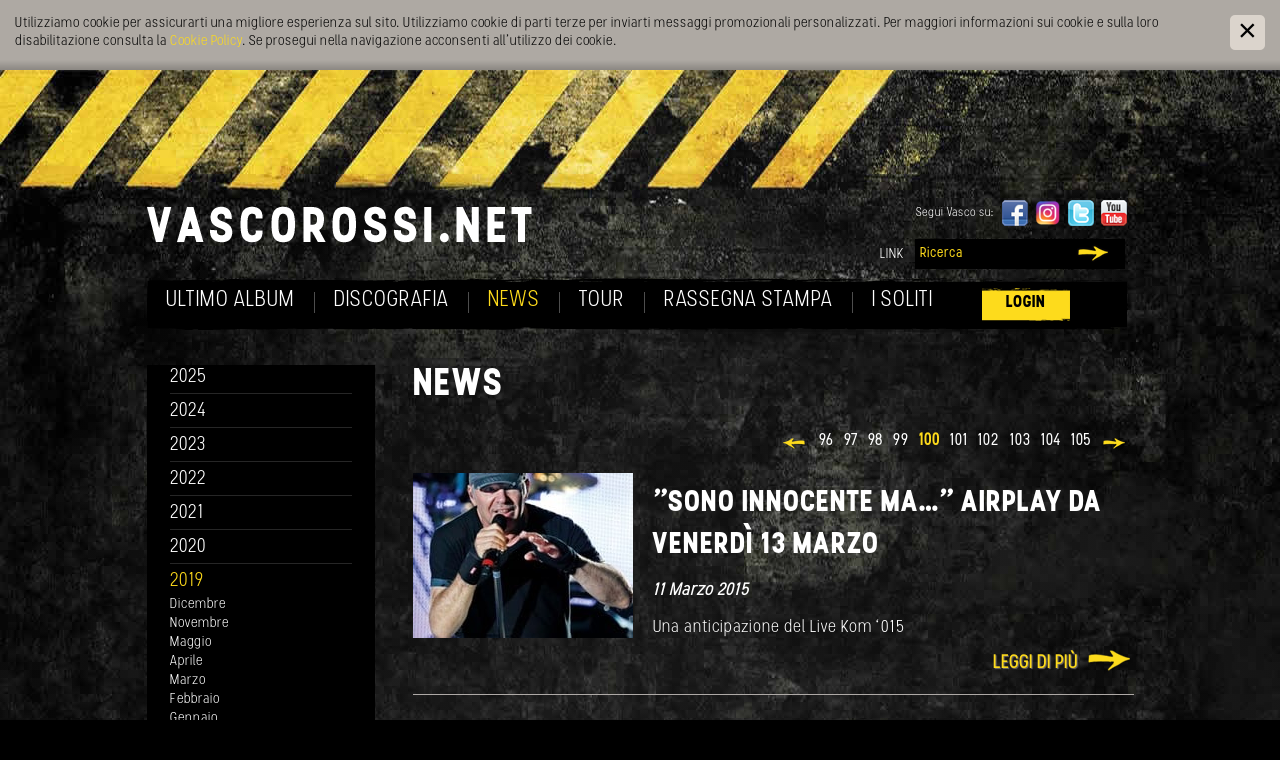

--- FILE ---
content_type: text/html; Charset=utf-8
request_url: https://www.vascorossi.net/it/news/news-giugno/15-36491.html
body_size: 9802
content:
<?xml version="1.0" encoding="utf-8" ?>
<!DOCTYPE html PUBLIC "-//W3C//DTD XHTML 1.0 Transitional//EN" "http://www.w3.org/TR/xhtml1/DTD/xhtml1-transitional.dtd">

<html lang="it" xml:lang="it" xmlns="http://www.w3.org/1999/xhtml" xmlns:fb="http://ogp.me/ns/fb#">

	<head>

		<title>giugno - Vasco Rossi - Sito ufficiale e Fan Club</title>
		
		<meta http-equiv="content-type" content="text/html; charset=utf-8" />
		<meta http-equiv="content-language" content="it" />
		
		
		<link rel="alternate" hreflang="it" href="https://www.vascorossi.net/it/news/news-giugno/15-36491.html" />
		<meta http-equiv="X-UA-Compatible" content="IE=edge" />

		<meta name="robots" content="index, follow" />
		
		<meta name="language" content="it" />
		<meta name="description" content="giugno Benvenuti sul sito ufficiale di Vasco Rossi! Qui trovate tutte le ultime novità dal mondo del mitico Blasco!" />
		<meta name="keywords" content="giugno vasco rossi blasco novità tour concerti album cd singolo video concorsi sito ufficiale" />
		
		
		<meta name="audience" content="alle" />
		<meta name="publisher" content="Zeppelin Corporate SRL - www.zeppelin-group.com - BZ / Zeppelin Corporate SRL / Italia" />
		
		<link media="all" rel="stylesheet" href="https://cloud.zeppelin-group.com/page/71765901698/0bfabe491787347f8c3d157a211b510b/aHR0cHM6Ly93d3cudmFzY29yb3NzaS5uZXQvZGVmYXVsdC9jc3MvYWxsLmNzcy==" type="text/css" />
		
		<link href='https://fonts.googleapis.com/css?family=Open+Sans:400,600,700|Questrial|Rock+Salt' rel='stylesheet' type='text/css'>
		
		<!-- favicon -->
		
		<link rel="shortcut icon" sizes="96x96" href="https://static.vascorossi.net/images/1765901698/t/favicon/favicon-96x96.png" />
		<link rel="shortcut icon" sizes="160x160" href="https://static.vascorossi.net/images/1765901698/t/favicon/favicon-160x160.png" />
		<link rel="shortcut icon" sizes="192x192" href="https://static.vascorossi.net/images/1765901698/t/favicon/favicon-192x192.png" />
		<link rel="shortcut icon" sizes="196x196" href="https://static.vascorossi.net/images/1765901698/t/favicon/favicon-196x196.png" />
		<link rel="shortcut icon" sizes="256x256" href="https://static.vascorossi.net/images/1765901698/t/favicon/favicon-256x256.png" />
		
		<link rel="apple-touch-icon" sizes="57x57" href="https://static.vascorossi.net/images/1765901698/t/favicon/apple-touch-icon-57x57.png" />
		<link rel="apple-touch-icon" sizes="60x60" href="https://static.vascorossi.net/images/1765901698/t/favicon/apple-touch-icon-60x60.png" />
		<link rel="apple-touch-icon" sizes="72x72" href="https://static.vascorossi.net/images/1765901698/t/favicon/apple-touch-icon-72x72.png" />
		<link rel="apple-touch-icon" sizes="76x76" href="https://static.vascorossi.net/images/1765901698/t/favicon/apple-touch-icon-76x76.png" />
		<link rel="apple-touch-icon" sizes="114x114" href="https://static.vascorossi.net/images/1765901698/t/favicon/apple-touch-icon-114x114.png" />
		<link rel="apple-touch-icon" sizes="120x120" href="https://static.vascorossi.net/images/1765901698/t/favicon/apple-touch-icon-120x120.png" />
		<link rel="apple-touch-icon" sizes="128x128" href="https://static.vascorossi.net/images/1765901698/t/favicon/apple-touch-icon-128x128.png" />
		<link rel="apple-touch-icon" sizes="144x144" href="https://static.vascorossi.net/images/1765901698/t/favicon/apple-touch-icon-144x144.png" />
		<link rel="apple-touch-icon" sizes="152x152" href="https://static.vascorossi.net/images/1765901698/t/favicon/apple-touch-icon-152x152.png" />
		<link rel="apple-touch-icon" sizes="180x180" href="https://static.vascorossi.net/images/1765901698/t/favicon/apple-touch-icon-180x180.png" />
		
		<meta name="msapplication-TileImage" sizes="70x70" content="https://static.vascorossi.net/images/1765901698/t/favicon/win8-tile-70x70.png"/>
		<meta name="msapplication-TileImage" sizes="144x144" content="https://static.vascorossi.net/images/1765901698/t/favicon/win8-tile-144x144.png"/>
		<meta name="msapplication-TileImage" sizes="150x150" content="https://static.vascorossi.net/images/1765901698/t/favicon/win8-tile-150x150.png"/>
		<meta name="msapplication-TileImage" sizes="310x150" content="https://static.vascorossi.net/images/1765901698/t/favicon/win8-tile-310x150.png"/>
		<meta name="msapplication-TileImage" sizes="310x310" content="https://static.vascorossi.net/images/1765901698/t/favicon/win8-tile-310x310.png"/>
		<meta name="msapplication-TileColor" content="#ffffff"/>

		
		<!-- End favicon -->

	<meta property="og:type" content="music:musician">
	<meta property="og:title" content="giugno - Vasco Rossi - Sito ufficiale e Fan Club" />
	<meta property="og:url" content="https://www.vascorossi.net/it/news/news-giugno/15-36491.html" />
	<meta property="og:description" content="giugno Benvenuti sul sito ufficiale di Vasco Rossi! Qui trovate tutte le ultime novità dal mondo del mitico Blasco!" />
	

<script type="text/javascript" src="https://cloud.zeppelin-group.com/javascript/v136_1_347_152_8_2_5_13_37_208_206_73_116_138_223_255.js"></script>
<!--[if IE 6]>
		<script type="text/javascript">// <![CDATA[

			function fixPng(){
			
				DD_belatedPNG.fix('.alphaimage');
			
			}
			
			fixPng();
			//Event.observe(window, 'load', fixPng, false);
			
		// ]]></script>
<![endif]-->

		<script type="text/javascript" src="https://cloud.zeppelin-group.com/page/71765901698/0bfabe491787347f8c3d157a211b510b/aHR0cHM6Ly93d3cudmFzY29yb3NzaS5uZXQvZGVmYXVsdC9qcy9hbGwuanM="></script>

<script type="text/javascript">

  var _gaq = _gaq || [];
  _gaq.push(['_setAccount', 'UA-30931025-1']);
  _gaq.push(['_gat._anonymizeIp']);
  _gaq.push(['_trackPageview']);

  (function() {
    var ga = document.createElement('script'); ga.type = 'text/javascript'; ga.async = true;
    ga.src = ('https:' == document.location.protocol ? 'https://ssl' : 'http://www') + '.google-analytics.com/ga.js';
    var s = document.getElementsByTagName('script')[0]; s.parentNode.insertBefore(ga, s);
  })();

</script>

<script type="text/javascript">
        // Google Tag Manager
        (function(w, d, s, l, i) {
            w[l] = w[l] || [];
            w[l].push({
                'gtm.start': new Date().getTime(),
                event: 'gtm.js'
            });
            var f = d.getElementsByTagName(s)[0],
                j = d.createElement(s),
                dl = l != 'dataLayer' ? '&l=' + l : '';
            j.async = true;
            j.src =
                'https://www.googletagmanager.com/gtm.js?id=' + i + dl;
            f.parentNode.insertBefore(j, f);
        })(window, document, 'script', 'dataLayer', 'GTM-MT5PQFGB'); //replace GTM-XXXXXX with Google Tag Manager ID
</script>
	</head>

	<body id="body">
	
		
	<div class="CookieT2OnPage" id="CookieT2Bar">
	
		<div class="inside">
		
			<div class="text">Utilizziamo cookie per assicurarti una migliore esperienza sul sito. Utilizziamo cookie di parti terze per inviarti messaggi promozionali personalizzati. Per maggiori informazioni sui cookie e sulla loro disabilitazione consulta la <a href="https://www.vascorossi.net/it/informazione/cookies/526-0.html">Cookie Policy</a>. Se prosegui nella navigazione acconsenti all’utilizzo dei cookie.</div>
			
			<a class="icon" onclick="$('CookieT2Bar').hide(); SetCookie('bCookieBarClosed', 'true', '365');"></a>
			
			<div class="clear">&nbsp;</div>
		
		</div>
	
	</div>

		
		<!--<div class="lampleft"></div>
		<div class="vascoright"></div>-->
	
		<!--<div class="letteraleft"></div>
		<div class="letteraright"></div>-->
		
		<div class="hintergrund">
		
			<div class="rahmen" id="rahmen">
		
				<div class="vasconame">
				
				<!-- <img src="https://static.vascorossi.net/images/1765901698/t/design/logo-name.png" alt="" /> -->
				
				</div>
		
<!--SpiderNoIndex-->
		
				<div class="menu">

					<ul class="menu">
						<li class="erstes"><a  onmouseover="nurauf('Ultimoalbum');" onmouseout="nurzutimer();" title="Ultimo album" href="https://www.vascorossi.net/it/ultimo-album/9-0.html">Ultimo album</a><ul id="Ultimoalbum"><li class="erstes"><a onmouseover="stop();" onmouseout="nurzutimer();" title="Ultimo singolo" href="https://www.vascorossi.net/it/ultimo-album/ultimo-singolo/ultimo-singolo/517-0.html">Ultimo singolo</a></li></ul></li><li><a  title="Discografia" href="https://www.vascorossi.net/it/discografia/discografia/521-0.html">Discografia</a></li><li class="aktiv"><a  title="News" href="https://www.vascorossi.net/it/news/15-0.html">News</a></li><li><a  title="Tour" href="https://www.vascorossi.net/it/tour/17-0.html">Tour</a></li>
						<li><a href="https://www.vascorossi.net/it/informazione/rassegna-stampa/144-0.html" title="Rassegna Stampa">Rassegna Stampa</a></li>
						<li><a  onmouseover="nurauf('ISoliti');" onmouseout="nurzutimer();" title="L&apos;Urlo" href="https://www.vascorossi.net/it/i-soliti/l-urlo/l-urlo/496-0.html">I soliti</a><ul id="ISoliti"><li><a onmouseover="stop();" onmouseout="nurzutimer();" title="L&apos;Urlo" href="https://www.vascorossi.net/it/i-soliti/l-urlo/l-urlo/496-0.html">L'Urlo</a></li><li><a onmouseover="stop();" onmouseout="nurzutimer();" title="Tesi" href="https://www.vascorossi.net/it/i-soliti/tesi/tesi/494-0.html">Tesi</a></li><li><a onmouseover="stop();" onmouseout="nurzutimer();" title="Spazio Komandante" href="https://www.vascorossi.net/it/i-soliti/spazio-komandante/spazio-komandante/498-0.html">Spazio Komandante</a></li></ul></li>
						<li class="login"><a href="https://www.vascorossi.net/it/informazione/507-0.html">Login</a></li>
					</ul>
				
				</div>
			
<!--/SpiderNoIndex-->
			
				<div class="clear">&nbsp;</div>
				
				<div class="mitte">
				
					<div class="inhalt">

	<div class="intro">

		<h1>News</h1>
			
	</div>

<div class="umblattern"><a class="p1" title="Prima Pagina" href="https://www.vascorossi.net/it/news/news-giugno/15-36206.html"><img src="/images/design/p1.gif" alt="Prima Pagina" /></a><a class="p2" title="Pagina precedente" href="https://www.vascorossi.net/it/news/news-giugno/15-36490.html"><img src="/images/design/p2-orange.png" alt="Pagina precedente" /></a><a class="zahl" href="https://www.vascorossi.net/it/news/news-giugno/15-36493.html">96</a><a class="zahl" href="https://www.vascorossi.net/it/news/news-giugno/15-36492.html">97</a><a class="zahl" href="https://www.vascorossi.net/it/news/news-giugno/15-36489.html">98</a><a class="zahl" href="https://www.vascorossi.net/it/news/news-giugno/15-36490.html">99</a><span>100</span><a class="zahl" href="https://www.vascorossi.net/it/news/news-giugno/15-36482.html">101</a><a class="zahl" href="https://www.vascorossi.net/it/news/news-giugno/15-36483.html">102</a><a class="zahl" href="https://www.vascorossi.net/it/news/news-giugno/15-36484.html">103</a><a class="zahl" href="https://www.vascorossi.net/it/news/news-giugno/15-36485.html">104</a><a class="zahl" href="https://www.vascorossi.net/it/news/news-giugno/15-36476.html">105</a><a class="p3" title="Pagina successiva" href="https://www.vascorossi.net/it/news/news-giugno/15-36482.html"><img src="/images/design/p3-orange.png" alt="Pagina successiva" /></a><a class="p4" title="Ultima pagina" href="https://www.vascorossi.net/it/news/news-giugno/15-65274.html"><img src="/images/design/p4.gif" alt="Ultima pagina" /></a></div>
	<div class="clear">&nbsp;</div>
	
	<div class="liste">

		<a href="https://www.vascorossi.net/it/news/sono-innocente-ma-airplay-da-venerdì-13-marzo/16-31638.html" title="&quot;SONO INNOCENTE ma…&quot; airplay da venerdì 13 marzo"><img class="links" src="https://static.vascorossi.net/images/content/998734_29972_2_C_220_165_0_98916679/thumb.jpg" alt="&quot;SONO INNOCENTE ma…&quot; airplay da venerdì 13 marzo" /></a>

		<div class="text textmitbild">
		
			<h2><a href="https://www.vascorossi.net/it/news/sono-innocente-ma-airplay-da-venerdì-13-marzo/16-31638.html" title="&quot;SONO INNOCENTE ma…&quot; airplay da venerdì 13 marzo">"SONO INNOCENTE ma…" airplay da venerdì 13 marzo</a></h2>

			<span class="datum">11&nbsp;Marzo&nbsp;2015</span><span>
			
			<div class="clear">&nbsp;</div>

			<div class="vorspann">Una anticipazione del Live Kom ‘015<br /></div>
			
			
			
			<a class="weiter" href="https://www.vascorossi.net/it/news/sono-innocente-ma-airplay-da-venerdì-13-marzo/16-31638.html">Leggi di più</a>
			
		</div>
		
		<div class="clear">&nbsp;</div>
	
	</div>
	
	<div class="liste">

		<a href="https://www.vascorossi.net/it/news/da-punto-radio-a-rockstar-vasco-visto-da-efrem-raimondi-per-il-fotografo/16-31508.html" title="Da Punto Radio a rockstar! VASCO visto da Efrem Raimondi per IL FOTOGRAFO"><img class="links" src="https://static.vascorossi.net/images/content/995738_29972_2_C_220_165_0_98821100/thumb.jpg" alt="Da Punto Radio a rockstar! VASCO visto da Efrem Raimondi per IL FOTOGRAFO" /></a>

		<div class="text textmitbild">
		
			<h2><a href="https://www.vascorossi.net/it/news/da-punto-radio-a-rockstar-vasco-visto-da-efrem-raimondi-per-il-fotografo/16-31508.html" title="Da Punto Radio a rockstar! VASCO visto da Efrem Raimondi per IL FOTOGRAFO">Da Punto Radio a rockstar! VASCO visto da Efrem Raimondi per IL FOTOGRAFO</a></h2>

			<span class="datum">26&nbsp;Febbraio&nbsp;2015</span><span>
			
			<div class="clear">&nbsp;</div>

			<div class="vorspann"><br /></div>
			
			
			
			<a class="weiter" href="https://www.vascorossi.net/it/news/da-punto-radio-a-rockstar-vasco-visto-da-efrem-raimondi-per-il-fotografo/16-31508.html">Leggi di più</a>
			
		</div>
		
		<div class="clear">&nbsp;</div>
	
	</div>
	
	<div class="liste">

		<a href="https://www.vascorossi.net/it/news/40-anni-di-radio-libere-tutta-colpa-di-vasco-rossi-eravamo-solo-noi/16-31505.html" title="40 anni di radio libere. Tutta colpa di Vasco Rossi: &quot;Eravamo solo noi&quot;"><img class="links" src="https://static.vascorossi.net/images/content/995288_29972_2_C_220_165_0_98774692/thumb.jpg" alt="40 anni di radio libere. Tutta colpa di Vasco Rossi: &quot;Eravamo solo noi&quot;" /></a>

		<div class="text textmitbild">
		
			<h2><a href="https://www.vascorossi.net/it/news/40-anni-di-radio-libere-tutta-colpa-di-vasco-rossi-eravamo-solo-noi/16-31505.html" title="40 anni di radio libere. Tutta colpa di Vasco Rossi: &quot;Eravamo solo noi&quot;">40 anni di radio libere. Tutta colpa di Vasco Rossi: "Eravamo solo noi"</a></h2>

			<span class="datum">22&nbsp;Febbraio&nbsp;2015</span><span>
			
			<div class="clear">&nbsp;</div>

			<div class="vorspann">da repubblica.it</div>
			
			
			
			<a class="weiter" href="https://www.vascorossi.net/it/news/40-anni-di-radio-libere-tutta-colpa-di-vasco-rossi-eravamo-solo-noi/16-31505.html">Leggi di più</a>
			
		</div>
		
		<div class="clear">&nbsp;</div>
	
	</div>
	
	<div class="liste">

		<a href="https://www.vascorossi.net/it/news/esclusivo-22-febbraio-vasco-da-non-perdere-su-domenicale-la-repubblica/16-31503.html" title="ESCLUSIVO, 22 Febbraio Vasco da non perdere su Domenicale La Repubblica"><img class="links" src="https://static.vascorossi.net/images/content/995071_29972_2_C_220_165_0_98770539/thumb2.jpg" alt="ESCLUSIVO, 22 Febbraio Vasco da non perdere su Domenicale La Repubblica" /></a>

		<div class="text textmitbild">
		
			<h2><a href="https://www.vascorossi.net/it/news/esclusivo-22-febbraio-vasco-da-non-perdere-su-domenicale-la-repubblica/16-31503.html" title="ESCLUSIVO, 22 Febbraio Vasco da non perdere su Domenicale La Repubblica">ESCLUSIVO, 22 Febbraio Vasco da non perdere su Domenicale La Repubblica</a></h2>

			<span class="datum">21&nbsp;Febbraio&nbsp;2015</span><span>
			
			<div class="clear">&nbsp;</div>

			<div class="vorspann"><br />… strepitoso!!</div>
			
			
			
			<a class="weiter" href="https://www.vascorossi.net/it/news/esclusivo-22-febbraio-vasco-da-non-perdere-su-domenicale-la-repubblica/16-31503.html">Leggi di più</a>
			
		</div>
		
		<div class="clear">&nbsp;</div>
	
	</div>
	
	<div class="liste">

		<a href="https://www.vascorossi.net/it/news/giuro-che/16-31501.html" title="Giuro che.."><img class="links" src="https://static.vascorossi.net/images/content/993607_29972_2_C_220_165_0_98714221/thumb4.jpg" alt="Giuro che.." /></a>

		<div class="text textmitbild">
		
			<h2><a href="https://www.vascorossi.net/it/news/giuro-che/16-31501.html" title="Giuro che..">Giuro che..</a></h2>

			<span class="datum">15&nbsp;Febbraio&nbsp;2015</span><span>
			
			<div class="clear">&nbsp;</div>

			<div class="vorspann"><br /> </div>
			
			
			
			<a class="weiter" href="https://www.vascorossi.net/it/news/giuro-che/16-31501.html">Leggi di più</a>
			
		</div>
		
		<div class="clear">&nbsp;</div>
	
	</div>
	
	<div class="liste">

		<a href="https://www.vascorossi.net/it/news/terza-serata-del-festival-di-sanremo-malika-ayane-canta-vivere/16-31498.html" title="Terza serata del Festival di Sanremo, Malika Ayane canta &quot;Vivere&quot;"><img class="links" src="https://static.vascorossi.net/images/content/992534_29972_2_C_220_165_0_98677133/thumb.jpg" alt="Terza serata del Festival di Sanremo, Malika Ayane canta &quot;Vivere&quot;" /></a>

		<div class="text textmitbild">
		
			<h2><a href="https://www.vascorossi.net/it/news/terza-serata-del-festival-di-sanremo-malika-ayane-canta-vivere/16-31498.html" title="Terza serata del Festival di Sanremo, Malika Ayane canta &quot;Vivere&quot;">Terza serata del Festival di Sanremo, Malika Ayane canta "Vivere"</a></h2>

			<span class="datum">11&nbsp;Febbraio&nbsp;2015</span><span>
			
			<div class="clear">&nbsp;</div>

			<div class="vorspann"><br /></div>
			
			
			
			<a class="weiter" href="https://www.vascorossi.net/it/news/terza-serata-del-festival-di-sanremo-malika-ayane-canta-vivere/16-31498.html">Leggi di più</a>
			
		</div>
		
		<div class="clear">&nbsp;</div>
	
	</div>
	
	<div class="liste">

		<a href="https://www.vascorossi.net/it/news/vasco-in-mostra-800-foto-da-torino-a-zocca/16-31484.html" title="Vasco in Mostra, 800 foto da Torino a Zocca"><img class="links" src="https://static.vascorossi.net/images/content/992266_29972_2_C_220_165_0_98664641/thumb2.jpg" alt="Vasco in Mostra, 800 foto da Torino a Zocca" /></a>

		<div class="text textmitbild">
		
			<h2><a href="https://www.vascorossi.net/it/news/vasco-in-mostra-800-foto-da-torino-a-zocca/16-31484.html" title="Vasco in Mostra, 800 foto da Torino a Zocca">Vasco in Mostra, 800 foto da Torino a Zocca</a></h2>

			<span class="datum">10&nbsp;Febbraio&nbsp;2015</span><span>
			
			<div class="clear">&nbsp;</div>

			<div class="vorspann"> <br /></div>
			
			
			
			<a class="weiter" href="https://www.vascorossi.net/it/news/vasco-in-mostra-800-foto-da-torino-a-zocca/16-31484.html">Leggi di più</a>
			
		</div>
		
		<div class="clear">&nbsp;</div>
	
	</div>
	
	<div class="liste">

		<a href="https://www.vascorossi.net/it/news/buon-kom-pleanno/16-31481.html" title="BUON KOM-PLEANNO!!"><img class="links" src="https://static.vascorossi.net/images/content/991270_29972_2_C_220_165_0_98631070/thumb.jpg" alt="BUON KOM-PLEANNO!!" /></a>

		<div class="text textmitbild">
		
			<h2><a href="https://www.vascorossi.net/it/news/buon-kom-pleanno/16-31481.html" title="BUON KOM-PLEANNO!!">BUON KOM-PLEANNO!!</a></h2>

			<span class="datum">7&nbsp;Febbraio&nbsp;2015</span><span>
			
			<div class="clear">&nbsp;</div>

			<div class="vorspann"> <br /> </div>
			
			
			
			<a class="weiter" href="https://www.vascorossi.net/it/news/buon-kom-pleanno/16-31481.html">Leggi di più</a>
			
		</div>
		
		<div class="clear">&nbsp;</div>
	
	</div>
	
	<div class="liste">

		<a href="https://www.vascorossi.net/it/news/vasco-visto-da-giovanni-gastel-per-le-100-facce-della-musica-italiana/16-31473.html" title="Vasco visto da Giovanni Gastel per le 100 facce della musica italiana  "><img class="links" src="https://static.vascorossi.net/images/content/990920_29972_2_C_220_165_0_98615179/thumb.jpg" alt="Vasco visto da Giovanni Gastel per le 100 facce della musica italiana  " /></a>

		<div class="text textmitbild">
		
			<h2><a href="https://www.vascorossi.net/it/news/vasco-visto-da-giovanni-gastel-per-le-100-facce-della-musica-italiana/16-31473.html" title="Vasco visto da Giovanni Gastel per le 100 facce della musica italiana  ">Vasco visto da Giovanni Gastel per le 100 facce della musica italiana  </a></h2>

			<span class="datum">5&nbsp;Febbraio&nbsp;2015</span><span>
			
			<div class="clear">&nbsp;</div>

			<div class="vorspann">(su ROLLING STONE in edicola da oggi 5 Febbraio)</div>
			
			
			
			<a class="weiter" href="https://www.vascorossi.net/it/news/vasco-visto-da-giovanni-gastel-per-le-100-facce-della-musica-italiana/16-31473.html">Leggi di più</a>
			
		</div>
		
		<div class="clear">&nbsp;</div>
	
	</div>
	
	<div class="liste">

		<a href="https://www.vascorossi.net/it/news/come-vorrei-conquista-anche-gli-spagnoli/16-31464.html" title="&quot;Come Vorrei&quot; conquista anche gli spagnoli!!"><img class="links" src="https://static.vascorossi.net/images/content/990338_29972_2_C_220_165_0_98589052/thumb.jpg" alt="&quot;Come Vorrei&quot; conquista anche gli spagnoli!!" /></a>

		<div class="text textmitbild">
		
			<h2><a href="https://www.vascorossi.net/it/news/come-vorrei-conquista-anche-gli-spagnoli/16-31464.html" title="&quot;Come Vorrei&quot; conquista anche gli spagnoli!!">"Come Vorrei" conquista anche gli spagnoli!!</a></h2>

			<span class="datum">3&nbsp;Febbraio&nbsp;2015</span><span>
			
			<div class="clear">&nbsp;</div>

			<div class="vorspann">Julian Ruiz, uno dei più importanti critici spagnoli, mette “Come Vorrei” al n.1 ....</div>
			
			
			
			<a class="weiter" href="https://www.vascorossi.net/it/news/come-vorrei-conquista-anche-gli-spagnoli/16-31464.html">Leggi di più</a>
			
		</div>
		
		<div class="clear">&nbsp;</div>
	
	</div>
<div class="umblattern"><a class="p1" title="Prima Pagina" href="https://www.vascorossi.net/it/news/news-giugno/15-36206.html"><img src="/images/design/p1.gif" alt="Prima Pagina" /></a><a class="p2" title="Pagina precedente" href="https://www.vascorossi.net/it/news/news-giugno/15-36490.html"><img src="/images/design/p2-orange.png" alt="Pagina precedente" /></a><a class="zahl" href="https://www.vascorossi.net/it/news/news-giugno/15-36493.html">96</a><a class="zahl" href="https://www.vascorossi.net/it/news/news-giugno/15-36492.html">97</a><a class="zahl" href="https://www.vascorossi.net/it/news/news-giugno/15-36489.html">98</a><a class="zahl" href="https://www.vascorossi.net/it/news/news-giugno/15-36490.html">99</a><span>100</span><a class="zahl" href="https://www.vascorossi.net/it/news/news-giugno/15-36482.html">101</a><a class="zahl" href="https://www.vascorossi.net/it/news/news-giugno/15-36483.html">102</a><a class="zahl" href="https://www.vascorossi.net/it/news/news-giugno/15-36484.html">103</a><a class="zahl" href="https://www.vascorossi.net/it/news/news-giugno/15-36485.html">104</a><a class="zahl" href="https://www.vascorossi.net/it/news/news-giugno/15-36476.html">105</a><a class="p3" title="Pagina successiva" href="https://www.vascorossi.net/it/news/news-giugno/15-36482.html"><img src="/images/design/p3-orange.png" alt="Pagina successiva" /></a><a class="p4" title="Ultima pagina" href="https://www.vascorossi.net/it/news/news-giugno/15-65274.html"><img src="/images/design/p4.gif" alt="Ultima pagina" /></a></div>
<!--SpiderNoIndex-->

					</div>
					
					<hr />

					<div class="links">

	<ul class="menu">

		<li>
			<a href="https://www.vascorossi.net/it/news/news-2025/15-59355.html">2025</a>

		</li>

		<li>
			<a href="https://www.vascorossi.net/it/news/news-2024/15-53389.html">2024</a>

		</li>

		<li>
			<a href="https://www.vascorossi.net/it/news/news-2023/15-47333.html">2023</a>

		</li>

		<li>
			<a href="https://www.vascorossi.net/it/news/news-2022/15-44613.html">2022</a>

		</li>

		<li>
			<a href="https://www.vascorossi.net/it/news/news-2021/15-40230.html">2021</a>

		</li>

		<li>
			<a href="https://www.vascorossi.net/it/news/news-2020/15-38205.html">2020</a>

		</li>

		<li class="aktiv">
			<a href="https://www.vascorossi.net/it/news/news-2019/15-35449.html">2019</a>

			<ul>

				<li><a href="https://www.vascorossi.net/it/news/news-dicembre/15-37984.html">Dicembre</a></li>

				<li><a href="https://www.vascorossi.net/it/news/news-novembre/15-37737.html">Novembre</a></li>

				<li><a href="https://www.vascorossi.net/it/news/news-maggio/15-36072.html">Maggio</a></li>

				<li><a href="https://www.vascorossi.net/it/news/news-aprile/15-35759.html">Aprile</a></li>

				<li><a href="https://www.vascorossi.net/it/news/news-marzo/15-35655.html">Marzo</a></li>

				<li><a href="https://www.vascorossi.net/it/news/news-febbraio/15-35561.html">Febbraio</a></li>

				<li><a href="https://www.vascorossi.net/it/news/news-gennaio/15-35451.html">Gennaio</a></li>

				<li><a href="https://www.vascorossi.net/it/news/news-ottobre/15-37392.html">Ottobre</a></li>

				<li><a href="https://www.vascorossi.net/it/news/news-settembre/15-37117.html">Settembre</a></li>

				<li><a href="https://www.vascorossi.net/it/news/news-agosto/15-36840.html">Agosto</a></li>

				<li><a href="https://www.vascorossi.net/it/news/news-luglio/15-36562.html">Luglio</a></li>

				<li class="aktiv"><a href="https://www.vascorossi.net/it/news/news-giugno/15-36206.html">Giugno</a></li>

			</ul>

		</li>

		<li>
			<a href="https://www.vascorossi.net/it/news/news-2018/15-34476.html">2018</a>

		</li>

		<li>
			<a href="https://www.vascorossi.net/it/news/news-2017/15-33176.html">2017</a>

		</li>

		<li>
			<a href="https://www.vascorossi.net/it/news/news-2016/15-32313.html">2016</a>

		</li>

		<li>
			<a href="https://www.vascorossi.net/it/news/news-2015/15-31259.html">2015</a>

		</li>

		<li>
			<a href="https://www.vascorossi.net/it/news/news-2014/15-24713.html">2014</a>

		</li>

		<li>
			<a href="https://www.vascorossi.net/it/news/news-2013/15-19732.html">2013</a>

		</li>

		<li>
			<a href="https://www.vascorossi.net/it/news/news-2012/15-23.html">2012</a>

		</li>

		<li>
			<a href="https://www.vascorossi.net/it/news/news-2011/15-27.html">2011</a>

		</li>

		<li>
			<a href="https://www.vascorossi.net/it/news/news-2010/15-910.html">2010</a>

		</li>

		<li>
			<a href="https://www.vascorossi.net/it/news/news-2009/15-2276.html">2009</a>

		</li>

		<li>
			<a href="https://www.vascorossi.net/it/news/news-2008/15-2297.html">2008</a>

		</li>

		<li>
			<a href="https://www.vascorossi.net/it/news/news-2007/15-2389.html">2007</a>

		</li>

		<li>
			<a href="https://www.vascorossi.net/it/news/news-2006/15-2471.html">2006</a>

		</li>

		<li>
			<a href="https://www.vascorossi.net/it/news/news-2005/15-2501.html">2005</a>

		</li>

		<li>
			<a href="https://www.vascorossi.net/it/news/news-2004/15-2575.html">2004</a>

		</li>

	</ul>

					</div>

					<hr />
					
					<div class="clear">&nbsp;</div>
					<br class="clear" />

				</div>
				
				<hr />
				
				<div class="oben">
				
					<a class="logo" href="https://www.vascorossi.net/it/home/1-0.html"><img src="https://static.vascorossi.net/images/1765901698/t/design/logo-black.png" alt="Vasco Rossi" /></a>

					<div class="facebookbutton">
						<fb:like send="false" width="200" height="60" show_faces="false" colorscheme="dark" href="https://www.vascorossi.net/it/15-36491.html"></fb:like>
					</div>

	<div class="seguivasco">
	
		<span class="rock">Segui Vasco su:</span>

		<a class="icon" target="_blank" href="http://www.facebook.com/vascorossi"><img title="Facebook" src="https://static.vascorossi.net/images/content/449478_29972_2_N_0_26_0_30018678/facebook.png" alt="" /></a>

		<a class="icon" target="_blank" href="https://www.instagram.com/vascorossi/?hl=it"><img title="Instagram" src="https://static.vascorossi.net/images/content/1214230_29972_2_N_0_26_0_108503883/580b57fcd9996e24bc43c521.png" alt="" /></a>

		<a class="icon" target="_blank" href="http://twitter.com/vascorossi/"><img title="Twitter" src="https://static.vascorossi.net/images/content/497397_29972_2_N_0_26_0_30020118/twitter-logo.png" alt="" /></a>

		<a class="icon" target="_blank" href="http://www.youtube.com/user/vascorossichannel"><img title="Youtube" src="https://static.vascorossi.net/images/content/449489_29972_2_N_0_26_0_30018679/youtube.png" alt="" /></a>

	</div>

				
					<ul class="navi">
						<li class="erstes"><a href="https://www.vascorossi.net/it/informazione/link/7-0.html">Link</a></li>
					</ul>
				
					
					<div class="suche">
					
						<form name="suche" onsubmit="if($('suche').value != '') {$('formsuchelSearchPageNumber').value = 1; };" id="formsuche" action="https://www.vascorossi.net/it/informazione/ricerca/240-0.html" class="suche" method="post">
							
							<input id="suche" class="input" name="sSearchTerms" value="Ricerca" onfocus="loschen(this, 'Ricerca');" type="text" />
							
							<input id="formsuchelSearchPageNumber" name="lSearchPageNumber" value="1" type="hidden" />
						
							<a class="lupe" href="javascript:if($('suche').value != '') {$('formsuchelSearchPageNumber').value = 1;}; document.suche.submit();"></a>
						
						</form>

					</div>		
				
				</div>
				
				<div class="clear">&nbsp;</div>
			
			</div>
			
			<div class="untenaussen">
				
				<div class="unten">
				
					
	<div class="ilmondodivasco">

		<a class="icon" target="_blank" href="https://www.saraghinaeyewear.it/vasco-rossi-eyewear/"><img title="Occhiali VASCONONSTOP" src="https://static.vascorossi.net/images/content/1251994_29972_2_N_0_49_0_111320478/unnamed.png" alt="" /></a>

		<a class="icon" target="_blank" href="https://ilblascofotostore.com/"><img title="blascoFotoStore" src="https://static.vascorossi.net/images/content/1255821_29972_2_N_0_49_0_111447275/fotostore.jpg" alt="" /></a>

		<a class="icon" target="_blank" href="https://ilblascomerchandisingstore.com/"><img title="blascoMerchandising" src="https://static.vascorossi.net/images/content/1255822_29972_2_N_0_49_0_111447257/merchandising.jpg" alt="" /></a>

		<a class="icon" target="_blank" href="http://www.vascorossi.net"><img title="Rundigit" src="https://static.vascorossi.net/images/content/814833_29972_2_N_0_49_0_106393876/logo-rundigit-sito.jpg" alt="" /></a>

		<div class="clear">&nbsp;</div>
	
	</div>

	<div class="newsletter">
	
		<span class="iscriviti">
			<span class="rock">Iscriviti subito</span>
			<span>Iscriviti alla nostra Newsletter per ricevere tutte le ultime notizie sul mondo di Vasco.</span>
		</span>
		
		<div class="newsletterbg">
		
			<div class="formnewsletter">
			
				<span class="headline rock">Newsletter</span>
<form id="NewsletterOverlayer" onsubmit="return false;" action="https://www.vascorossi.net/it/informazione/newsletter/47-0.html" method="post">

	<div>

<input id="NewsletterOverlayersType" name="sType" value="OnPage" type="hidden" />
<input id="NewsletterOverlayersFormName" name="sFormName" value="NewsletterOverlayer" type="hidden" />
<input id="NewsletterOverlayersFormGroupName" name="sFormGroupName" value="Newsletter" type="hidden" />
<input id="NewsletterOverlayergReCaptchaResponse" name="gReCaptchaResponse" value="" type="hidden" />

<div class="row input name">	<label class="label pflichtfeld vorname" for="NewsletterOverlayerVorname">&nbsp;</label>
<div class="inputfield vorname"><input onblur="NewsletterOverlayer.restoreRequiredValue(this, 'Nome'); " id="NewsletterOverlayerVorname" name="Vorname" value="Nome" type="text" onfocus="NewsletterOverlayer.loschen(NewsletterOverlayerData, this, 'Nome');" /></div>
	<label class="label pflichtfeld nachname" for="NewsletterOverlayerNachname">&nbsp;</label>
<div class="inputfield nachname"><input onblur="NewsletterOverlayer.restoreRequiredValue(this, 'Cognome'); " id="NewsletterOverlayerNachname" name="Nachname" value="Cognome" type="text" onfocus="NewsletterOverlayer.loschen(NewsletterOverlayerData, this, 'Cognome');" /></div>
</div><div class="row input">	<label class="label pflichtfeld questrial" for="NewsletterOverlayerEMail">&nbsp;</label>
<div class="inputfield questrial"><input onblur="NewsletterOverlayer.restoreRequiredValue(this, 'E-Mail'); " id="NewsletterOverlayerEMail" name="EMail" value="E-Mail" type="text" onfocus="NewsletterOverlayer.loschen(NewsletterOverlayerData, this, 'E-Mail');" /></div>
</div><div class="row checkbox">	<label class="label pflichtfeld" for="NewsletterOverlayerPrivacy">Informativa privacy</label>
<div class="checkboxfield"><span>&nbsp;</span><input id="NewsletterOverlayerPrivacy" name="Privacy" onfocus="NewsletterOverlayer.loschen(NewsletterOverlayerData, this, 'null');" onclick="NewsletterOverlayer.setCheckbox(event);this.onfocus();" onmousedown="NewsletterOverlayer.setCheckbox(event);" onmouseout="NewsletterOverlayer.setCheckbox(event);" onkeydown="NewsletterOverlayer.setCheckbox(event);" onkeyup="NewsletterOverlayer.setCheckbox(event);" type="checkbox" /></div>
	<label class="label extralabel" for="NewsletterOverlayerPrivacy">Accetto <a onclick="new OverlayJs().toggle({sAjaxUrl: 'https://www.vascorossi.net/it/informazione/informativa-privacy/166-0.html', oAjaxParam: { sSharedKey: 'Information.Privacy', sType: 'newsletter' }});">l’informativa sulla privacy</a></label>
</div><a class="senden rock weiter" href="javascript:NewsletterOverlayer.checkFormular(NewsletterOverlayerData);">Iscriviti ora</a>
		<div class="recaptcha" style="display: none;">
	<div id="NewsletterOverlayergaReCaptchaElement" class="g-recaptcha"></div>
</div>


	</div>

</form>

<script type="text/javascript">// <![CDATA[
var NewsletterOverlayer;var NewsletterOverlayerData;var NewsletterOverlayerScrMngr;function NewsletterOverlayerScrMngr () {
NewsletterOverlayer = new JsonFormular({sJsonFormName: 'NewsletterOverlayer',lIconsVersion: 1,bReCaptcha: true,sReCaptchaWebsiteKey: '6Len6VcUAAAAAARyDdT-3M-0yVczkjgedLsa2wqw',sReCaptchaType: 'Invisible',sReCaptchaVersion: 'V2',sReCaptchaInitFunction: 'NewsletterOverlayerScrMngrReCaptchaOnLoadCallback'});
NewsletterOverlayerData = {"FN":"NewsletterOverlayer","GN":"Newsletter","FF":{"sType":"","Vorname":"","Nachname":"","EMail":"","Privacy":"","sFormName":"","sFormGroupName":"","gReCaptchaResponse":""},"RF":{"Vorname":"Nome","Nachname":"Cognome","EMail":"E-Mail","Privacy":"null"},"FK":{},"IT":{},"DI":{},"FC":{"Vorname":"vorname","Nachname":"nachname","EMail":"questrial"},"AC":"","FA":"https://www.vascorossi.net/it/informazione/46-0.html","SA":"","FV":""};
};
(typeof(onScrMngrLoaded) != 'undefined') ? onScrMngrLoaded(NewsletterOverlayerScrMngr) : NewsletterOverlayerScrMngr();
NewsletterOverlayerScrMngrReCaptchaOnLoadCallback = function () { NewsletterOverlayer.reCaptcha('render', NewsletterOverlayerData); };
NewsletterOverlayerReCaptchaOnLoadCallback = function () { (typeof(onScrMngrLoaded) != 'undefined') ? onScrMngrLoaded(NewsletterOverlayerScrMngrReCaptchaOnLoadCallback) : NewsletterOverlayerScrMngrReCaptchaOnLoadCallback(); };
NewsletterOverlayerReCaptchaCallback = function () { NewsletterOverlayer.reCaptcha('callback', NewsletterOverlayerData); };
NewsletterOverlayerReCaptchaExpired = function () { NewsletterOverlayer.reCaptcha('reset', NewsletterOverlayerData); };
NewsletterOverlayerReCaptchaError = function () { NewsletterOverlayer.reCaptcha('error', NewsletterOverlayerData); };
// ]]></script>
			</div>
		
		</div>
		
		<div class="clear">&nbsp;</div>
	
	</div>
					
					<div class="copyright">
					
						<div class="copylinks">
				
							<span class="erstes">&copy; 2026 Vasco Rossi</span>
							<a href="https://www.vascorossi.net/it/informazione/credits/45-0.html">Credits</a>
							<a href="https://www.vascorossi.net/it/informazione/informativa-privacy/166-0.html">Informativa privacy</a>
							<a href="https://www.vascorossi.net/it/informazione/cookies/526-0.html">Cookies</a>
							<a href="https://www.vascorossi.net/it/informazione/sitemap/2-0.html">Sitemap</a>
							<span>Part. IVA:&nbsp;02354411205</span>
							<span class="artwork">ArtworkChiaroscuro Creative (BO)</span>
							
						</div>
						
						<a class="copyrechts" href="https://www.zeppelin-group.com" title="Zeppelin Corporate | Websites, Onlinemarketing & Content" target="_blank">produced by <img src="/images/logo/zeppelin-negativ.png" alt="Zeppelin Corporate | Websites, Onlinemarketing & Content" /></a>
						
					</div>
				
				</div>
				
			</div>
			
			<div id="fb-root"></div>

			<script type="text/javascript">// <![CDATA[

				window.fbAsyncInit = function() {
				
					FB.init({xfbml: true});
					FB.Event.subscribe('edge.create', function(response) {
							
						new GATracking('_trackSocial', { 'sSocialNetwork': 'Facebook', 'sSocialAction': 'Like', 'sSocialOptTarget': response, 'bShowString': false });
						
					});
					FB.Event.subscribe('edge.remove', function(response) {
							
						new GATracking('_trackSocial', { 'sSocialNetwork': 'Facebook', 'sSocialAction': 'Unlike', 'sSocialOptTarget': response, 'bShowString': false });
						
					});					
					FB.Event.subscribe('message.send', function(response) {
							
						new GATracking('_trackSocial', { 'sSocialNetwork': 'Facebook', 'sSocialAction': 'Send', 'sSocialOptTarget': response, 'bShowString': false });
						
					});				
				};

				(function(d, s, id) {
					var js, fjs = d.getElementsByTagName(s)[0];
					if (d.getElementById(id)) return;
					js = d.createElement(s); js.id = id;
					js.src = "//connect.facebook.net/it_IT/all.js";
					fjs.parentNode.insertBefore(js, fjs);
				}(document, 'script', 'facebook-jssdk'));
			  
			// ]]></script>

			<div class="clear">&nbsp;</div>
		
		</div>
		
		<script type="text/javascript">// <![CDATA[	
			
		// ]]></script>
		<!-- Google Tag Manager (noscript) -->
<noscript><iframe src="https://www.googletagmanager.com/ns.html?id=GTM-MT5PQFGB"
height="0" width="0" style="display:none;visibility:hidden"></iframe></noscript>
<!-- End Google Tag Manager (noscript) -->
	
<!--/SpiderNoIndex-->
	
	</body>
	
</html>


--- FILE ---
content_type: text/css; Charset=utf-8; Charset=UTF-8
request_url: https://cloud.zeppelin-group.com/page/71765901698/0bfabe491787347f8c3d157a211b510b/aHR0cHM6Ly93d3cudmFzY29yb3NzaS5uZXQvZGVmYXVsdC9jc3MvYWxsLmNzcy==
body_size: 15768
content:
img.left{float:left;display:inline;margin:0px 20px 10px 0px;}img.right{float:right;display:inline;margin:0px 0px 10px 20px;}.white{color:#FFFFFF!important;}.orange{color:#D86506;}.little{font-size:24px;}.blue{color:#008AB3;}body,html{min-height:100%;}body,table,input,select,textarea{color:#000000;font-family:'Stellar-Regular',Arial,Helvetica,sans-serif;font-size:14px;line-height:18px;}input,select,textarea{color:#000000;}body{background:#FFFFFF;margin:0px 0px 0px 0px;padding:0px 0px 0px 0px;}table{border:0px;border-collapse:collapse;}table td,form{margin:0px 0px 0px 0px;padding:0px 0px 0px 0px;}a{color:#FDDB1C;text-decoration:none;}a:hover{color:#FFFFFF;}img{border:0px;}p{margin:0px 0px 0px 0px;padding:0px 0px 0px 0px;}@font-face{font-family:'Flyerfonts-InsideOut';src:url(/aHR0cHM6Ly93d3cudmFzY29yb3NzaS5uZXQvZGVmYXVsdC9jc3MvYWxsLmNzcy==/h-0bfabe491787347f8c3d157a211b510b/071765901698/default/webfonts/Flyerfonts-InsideOut.eot);src:url(/aHR0cHM6Ly93d3cudmFzY29yb3NzaS5uZXQvZGVmYXVsdC9jc3MvYWxsLmNzcy==/h-0bfabe491787347f8c3d157a211b510b/071765901698/default/webfonts/Flyerfonts-InsideOut.eot) format('embedded-opentype'),url(/aHR0cHM6Ly93d3cudmFzY29yb3NzaS5uZXQvZGVmYXVsdC9jc3MvYWxsLmNzcy==/h-0bfabe491787347f8c3d157a211b510b/071765901698/default/webfonts/Flyerfonts-InsideOut.woff) format('woff'),url(/aHR0cHM6Ly93d3cudmFzY29yb3NzaS5uZXQvZGVmYXVsdC9jc3MvYWxsLmNzcy==/h-0bfabe491787347f8c3d157a211b510b/071765901698/default/webfonts/Flyerfonts-InsideOut.ttf) format('truetype');}@font-face{font-family:'Stellar-Regular';src:url(/aHR0cHM6Ly93d3cudmFzY29yb3NzaS5uZXQvZGVmYXVsdC9jc3MvYWxsLmNzcy==/h-0bfabe491787347f8c3d157a211b510b/071765901698/default/webfonts/Stellar-Regular.eot);src:url(/aHR0cHM6Ly93d3cudmFzY29yb3NzaS5uZXQvZGVmYXVsdC9jc3MvYWxsLmNzcy==/h-0bfabe491787347f8c3d157a211b510b/071765901698/default/webfonts/Stellar-Regular.eot) format('embedded-opentype'),url(/aHR0cHM6Ly93d3cudmFzY29yb3NzaS5uZXQvZGVmYXVsdC9jc3MvYWxsLmNzcy==/h-0bfabe491787347f8c3d157a211b510b/071765901698/default/webfonts/Stellar-Regular.woff) format('woff'),url(/aHR0cHM6Ly93d3cudmFzY29yb3NzaS5uZXQvZGVmYXVsdC9jc3MvYWxsLmNzcy==/h-0bfabe491787347f8c3d157a211b510b/071765901698/default/webfonts/Stellar-Regular.ttf) format('truetype');}@font-face{font-family:'Stellar-Bold';src:url(/aHR0cHM6Ly93d3cudmFzY29yb3NzaS5uZXQvZGVmYXVsdC9jc3MvYWxsLmNzcy==/h-0bfabe491787347f8c3d157a211b510b/071765901698/default/webfonts/Stellar-Bold.eot);src:url(/aHR0cHM6Ly93d3cudmFzY29yb3NzaS5uZXQvZGVmYXVsdC9jc3MvYWxsLmNzcy==/h-0bfabe491787347f8c3d157a211b510b/071765901698/default/webfonts/Stellar-Bold.eot) format('embedded-opentype'),url(/aHR0cHM6Ly93d3cudmFzY29yb3NzaS5uZXQvZGVmYXVsdC9jc3MvYWxsLmNzcy==/h-0bfabe491787347f8c3d157a211b510b/071765901698/default/webfonts/Stellar-Bold.woff) format('woff'),url(/aHR0cHM6Ly93d3cudmFzY29yb3NzaS5uZXQvZGVmYXVsdC9jc3MvYWxsLmNzcy==/h-0bfabe491787347f8c3d157a211b510b/071765901698/default/webfonts/Stellar-Bold.ttf) format('truetype');}@font-face{font-family:'Stellar-Light';src:url(/aHR0cHM6Ly93d3cudmFzY29yb3NzaS5uZXQvZGVmYXVsdC9jc3MvYWxsLmNzcy==/h-0bfabe491787347f8c3d157a211b510b/071765901698/default/webfonts/Stellar-Light.eot);src:url(/aHR0cHM6Ly93d3cudmFzY29yb3NzaS5uZXQvZGVmYXVsdC9jc3MvYWxsLmNzcy==/h-0bfabe491787347f8c3d157a211b510b/071765901698/default/webfonts/Stellar-Light.eot) format('embedded-opentype'),url(/aHR0cHM6Ly93d3cudmFzY29yb3NzaS5uZXQvZGVmYXVsdC9jc3MvYWxsLmNzcy==/h-0bfabe491787347f8c3d157a211b510b/071765901698/default/webfonts/Stellar-Light.woff) format('woff'),url(/aHR0cHM6Ly93d3cudmFzY29yb3NzaS5uZXQvZGVmYXVsdC9jc3MvYWxsLmNzcy==/h-0bfabe491787347f8c3d157a211b510b/071765901698/default/webfonts/Stellar-Light.ttf) format('truetype');}div.inhalt div.banner{margin:0px 0px 20px 0px;width:980px;height:120px;display:block;}div.inhalt div.banner a.banner{margin:0px 0px 0px 0px;width:300px;height:120px;float:left;display:inline;}div.inhalt div.banner a.banner.links{width:300px;}div.inhalt div.banner a.banner.rechts{width:680px;}div.inhalt div.banner a.banner.double{width:980px;}div.inhalt div.bannergross{margin:0px 0px 0px 0px;width:980px;display:block;position:relative;}div.inhalt div.bannergross a.banner{margin:0px 0px 0px 0px;width:300px;float:left;display:inline;}div.inhalt div.bannergross a.banner.links{position:absolute;left:0px;top:0px;width:52%;height:100%;}div.inhalt div.bannergross a.banner.rechts{position:absolute;right:0px;top:0px;width:48%;height:100%;}div.inhalt img.header{margin:0px 0px 20px 0px;border:solid 6px #FFFFFF;}div.inhalt div.intro{margin:0px 0px 16px 0px;position:relative;}div.inhalt div.intro.partecipa{margin:30px 0px 16px 0px;}div.inhalt div.intro a.archivmuretto{position:absolute;right:0px;top:0px;background-color:#FF0000;padding:4px 8px 4px 8px;color:#FFFFFF;}div.inhalt div.introprotected{font-size:18px;line-height:28px;font-family:'Stellar-Light',sans-serif;text-align:center;margin:0px 150px 16px 150px;}div.inhalt div.introstartseite{float:right;display:inline;padding:25px 0 0 20px;margin:50px 6px 55px 0px;width:230px;height:393px;background:url(/aHR0cHM6Ly93d3cudmFzY29yb3NzaS5uZXQvZGVmYXVsdC9jc3MvYWxsLmNzcy==/h-0bfabe491787347f8c3d157a211b510b/071765901698/images/design/bg-fbbox.png) no-repeat 0px 0px;}div.inhalt div.introstartseite iframe{background-color:#FFFFFF;}div.inhalt div.liste{margin:0px 0px 25px 0px;position:relative;border-bottom:solid 1px #AEA9A6;width:721px;}div.inhalt div.liste span.category{padding:3px 4px;color:#000000;text-transform:uppercase;line-height:24px;background-color:#FDDA1B!important;}div.inhalt div.liste h2,div.inhalt div.liste h2 a{font-family:'Stellar-Bold';font-weight:normal;color:#FFFFFF;font-size:30px;line-height:42px;margin:10px 0px 4px 0px;text-transform:uppercase;}div.inhalt div.liste h2 a:hover{color:#FFFFFF;}div.inhalt div.liste div.textmitbild{float:left;display:inline;width:480px;}div.inhalt div.listearchiv div.textmitbild{width:600px;}div.inhalt div.liste span.datum{color:#FFFFFF;padding:0px 5px 0px 0px;margin:9px 0px 0px 0px;float:left;font-weight:bold;font-style:italic;display:inline;font-family:'Stellar-Light';font-size:17px;line-height:22px;}div.inhalt div.liste span.datum span.luogo{text-transform:uppercase;}div.inhalt div.liste a.weiter{float:right;display:inline;margin:0px 0px 15px 0px;}div.inhalt div.listelinks h2{float:left;display:inline;width:660px;}div.inhalt div.detail{margin:0px 0px 16px 0px;position:relative;width:721px;}div.inhalt div.detail div.editbox{font-size:17px;line-height:21px;}div.inhalt div.detail div.navi{border-bottom:solid 1px #C5BFBD;margin:0px 0px 21px 0px;}div.inhalt div.detail div.navi a{font-size:18px;line-height:34px;}div.inhalt div.detail div.navi a.zuruck{float:left;display:inline;background:url(/aHR0cHM6Ly93d3cudmFzY29yb3NzaS5uZXQvZGVmYXVsdC9jc3MvYWxsLmNzcy==/h-0bfabe491787347f8c3d157a211b510b/071765901698/images/design/pfeil-news-zuruck.png) no-repeat left 10px;}div.inhalt div.detail div.navi a.weiter{float:right;display:inline;background:url(/aHR0cHM6Ly93d3cudmFzY29yb3NzaS5uZXQvZGVmYXVsdC9jc3MvYWxsLmNzcy==/h-0bfabe491787347f8c3d157a211b510b/071765901698/images/design/pfeil-news-weiter.png) no-repeat right 10px;}div.inhalt div.detail span.datum{background-color:#FDDA1B;color:#000000;padding:0px 5px 0px 5px;margin:0px 0px 15px 0px;float:left;display:inline;font-family:'Stellar-Light';font-size:15px;line-height:24px;}div.inhalt div.detail h1{margin:0px 0px 8px 0px;}div.inhalt div.detail h2{}div.inhalt div.detail div.abstand{height:25px;}div.inhalt div.detail div.fotogaleriedetail{margin:75px 0px 30px 0px;}div.inhalt div.detail div.fotogaleriedetail h2{color:#FDDA1B;font-size:30px;line-height:36px;font-family:'Rock Salt',cursive;}div.inhalt div.detail div.scrollgalleryaussen{position:relative;}div.inhalt div.detail div.scrollgalleryaussen a.weiter{position:absolute;right:-31px;top:43px;display:block;width:60px;height:44px;background:url(/aHR0cHM6Ly93d3cudmFzY29yb3NzaS5uZXQvZGVmYXVsdC9jc3MvYWxsLmNzcy==/h-0bfabe491787347f8c3d157a211b510b/071765901698/images/design/gallery-weiter.png) no-repeat 0px 0px;padding:0px 0px 0px 0px;}div.inhalt div.detail div.scrollgalleryaussen a.zuruck{position:absolute;left:-31px;top:43px;display:block;width:60px;height:44px;background:url(/aHR0cHM6Ly93d3cudmFzY29yb3NzaS5uZXQvZGVmYXVsdC9jc3MvYWxsLmNzcy==/h-0bfabe491787347f8c3d157a211b510b/071765901698/images/design/gallery-zuruck.png) no-repeat 0px 0px;padding:0px 0px 0px 0px;}div.inhalt div.detail div.scrollgallery{position:relative;left:0px;top:0px;width:721px;height:200px;overflow:hidden;}div.inhalt div.detail div.scrollflache{position:relative;left:0px;top:0px;width:5000px;height:200px;}div.inhalt div.detail div.scrollflache div.gallery{float:left;width:168px;height:126px;margin:0px 13px 0px 0px;overflow:hidden;background-color:#FFFFFF;}div.inhalt div.detail div.scrollflache img{float:left;margin:5px 5px 5px 5px;padding:0px 0px 0px 0px;}div.inhalt div.detail div.videogaleriedetail{margin:0px 0px 30px 0px;}div.inhalt div.detail div.videogaleriedetail h2{color:#FDDA1B;font-size:30px;line-height:36px;font-family:'Rock Salt',cursive;}div.inhalt div.detail div.scrollgalleryvideoaussen{position:relative;}div.inhalt div.detail div.scrollgalleryvideoaussen a.weiter{position:absolute;right:-31px;top:43px;z-index:3;display:block;width:60px;height:44px;background:url(/aHR0cHM6Ly93d3cudmFzY29yb3NzaS5uZXQvZGVmYXVsdC9jc3MvYWxsLmNzcy==/h-0bfabe491787347f8c3d157a211b510b/071765901698/images/design/gallery-weiter.png) no-repeat 0px 0px;padding:0px 0px 0px 0px;}div.inhalt div.detail div.scrollgalleryvideoaussen a.zuruck{position:absolute;left:-31px;top:43px;z-index:3;display:block;width:60px;height:44px;background:url(/aHR0cHM6Ly93d3cudmFzY29yb3NzaS5uZXQvZGVmYXVsdC9jc3MvYWxsLmNzcy==/h-0bfabe491787347f8c3d157a211b510b/071765901698/images/design/gallery-zuruck.png) no-repeat 0px 0px;padding:0px 0px 0px 0px;}div.inhalt div.detail div.scrollgalleryvideo{position:relative;left:0px;top:0px;width:721px;height:126px;overflow:hidden;}div.inhalt div.detail div.scrollflachevideo{position:relative;left:0px;top:0px;width:5000px;height:126px;}div.inhalt div.detail div.scrollflachevideo div.galleryvideo{float:left;width:181px;height:126px;margin:0px 0px 0px 0px;overflow:hidden;}div.inhalt div.detail div.scrollflachevideo div.video{float:left;display:inline;width:168px;height:126px;background-color:#FFFFFF;position:relative;margin:0px 13px 0px 0px;}div.inhalt div.detail div.videogaleriedetail div.video div.videoiframe{position:absolute;left:5px;top:5px;width:158px;height:116px;z-index:0;overflow:hidden;}div.inhalt div.detail div.videogaleriedetail div.video div.videoiframe img{width:158px;}div.inhalt div.detail div.videogaleriedetail div.video a.videooverlay{position:absolute;left:5px;top:5px;z-index:2;width:158px;height:116px;display:block;background:url(/aHR0cHM6Ly93d3cudmFzY29yb3NzaS5uZXQvZGVmYXVsdC9jc3MvYWxsLmNzcy==/h-0bfabe491787347f8c3d157a211b510b/071765901698/images/design/play-video.png) no-repeat 0px 0px;}div.inhalt div.listedetail{}div.inhalt div.bycode{}div.inhalt ul.downlinks{}div.inhalt div.vorspann{margin:15px 20px 10px 0px;line-height:22px;font-size:17px;font-family:'Stellar-Light';}div.inhalt div.vorspann.blue h2{color:#0057B5;}div.inhalt div.editbox{margin:0px 40px 16px 0px;}div.inhalt div.vorspann strong,div.inhalt div.editbox strong{font-family:'Stellar-Bold';}div.inhalt a.weiter{font-family:'Stellar-Light',Semibold;font-size:18px;text-transform:uppercase;color:#FDDA1B;font-weight:600;text-shadow:1px 1px 1px #716B6A;background:url(/aHR0cHM6Ly93d3cudmFzY29yb3NzaS5uZXQvZGVmYXVsdC9jc3MvYWxsLmNzcy==/h-0bfabe491787347f8c3d157a211b510b/071765901698/images/design/pfeil-news-weiter.png) no-repeat right 0px;padding:0px 55px 0px 0px;line-height:30px;}div.inhalt a.weiter:hover{color:#FFFFFF;}div.inhalt a.zuruck{font-family:'Stellar-Light',Semibold;font-size:18px;text-transform:uppercase;color:#FDDA1B;font-weight:600;text-shadow:1px 1px 1px #716B6A;background:url(/aHR0cHM6Ly93d3cudmFzY29yb3NzaS5uZXQvZGVmYXVsdC9jc3MvYWxsLmNzcy==/h-0bfabe491787347f8c3d157a211b510b/071765901698/images/design/pfeil-news-zuruck.png) no-repeat left 0px;padding:0px 0px 5px 55px;line-height:30px;}div.inhalt a.zuruck:hover{color:#FFFFFF;}div.inhalt div.videoliste{float:left;display:inline;width:140px;overflow:hidden;margin:0px 0px 25px 53px;position:relative;}div.inhalt div.videolisteerstes{margin:0px 0px 13px 0px;}div.inhalt div.videoliste div.video{width:140px;height:108px;background-color:#FFFFFF;margin:0px 0px 10px 0px;position:relative;}div.inhalt div.videoliste div.videoiframe{width:130px;height:98px;position:absolute;left:5px;top:5px;overflow:hidden;z-index:1;}div.inhalt div.videoliste img{width:130px;}div.inhalt div.videoliste a.videooverlay{background-color:#000;opacity:0.0;filter:alpha(opacity = 0);width:130px;height:98px;position:absolute;left:5px;top:5px;overflow:hidden;z-index:2;display:block;}div.inhalt div.videoliste h2,div.inhalt div.videoliste h2 a{font-size:16px;line-height:18px;color:#FDDA1B;text-align:center;margin:0px 0px 4px 0px;}div.inhalt div.videoliste h2 a:hover{color:#FFFFFF;}div.inhalt div.videoliste span.datum{text-align:center;display:block;}div.inhalt div.videoliste a.album{width:140px;height:140px;background-color:#FFFFFF;display:block;margin:0px 0px 10px 0px;}div.inhalt div.videoliste a.album img{margin:5px 0px 0px 5px;}div.inhalt div.videoliste div.album{width:140px;height:140px;background-color:#FFFFFF;display:block;margin:0px 0px 10px 0px;}div.inhalt div.videoliste div.album img{margin:5px 0px 0px 5px;}div.inhalt div.videoliste span.name{display:block;}div.overlayjsbg{background-color:#000000;opacity:0.95;filter:alpha(opacity = 86);position:fixed;_position:absolute;left:0px;top:0px;z-index:80;width:100%;height:100%;font-size:1px;line-height:1px;}div.overlayjsbg.bild{opacity:1;filter:alpha(opacity = 100);}div.overlayjscontent{text-align:left;margin:0px 0px 0px -365px;width:730px;position:fixed;_position:absolute;left:50%;top:30px;z-index:90;}div.overlayjscontent.bild{width:980px;height:643px;top:50%;margin:-321px 0px 0px -480px;}div.overlayjscontent div.close{cursor:pointer;background:url(/aHR0cHM6Ly93d3cudmFzY29yb3NzaS5uZXQvZGVmYXVsdC9jc3MvYWxsLmNzcy==/h-0bfabe491787347f8c3d157a211b510b/071765901698/images/design/overlay-close.png) no-repeat 0px 0px;width:38px;height:38px;position:absolute;right:-11px;top:-11px;z-index:20;}div.overlayjscontent div.innen{padding:10px 10px 10px 10px;margin:0px 0px 30px 0px;background-color:#FFFFFF;position:relative;z-index:1;color:#000000;}div.overlayjscontent div.innen iframe{width:100%!important;}div.overlayjscontent.bild div.innen{padding:0px 0px 0px 0px;height:623px;background-color:#000000;position:relative;z-index:1;color:#000000;}div.overlayjscontent div.innen div.helper{width:960px;height:623px;background-color:#000000;}div.overlayjscontent div.innen div.lyrics{color:#000000;margin:15px 15px 15px 15px;}div.overlayjscontent div.innen div.credits{font-size:11px;}div.overlayjscontentrund{background:url(/aHR0cHM6Ly93d3cudmFzY29yb3NzaS5uZXQvZGVmYXVsdC9jc3MvYWxsLmNzcy==/h-0bfabe491787347f8c3d157a211b510b/071765901698/images/design/bg-overlay-rund.png) no-repeat 0px 0px;text-align:left;margin:0px 0px 0px -270px;width:541px;height:531px;position:fixed;_position:absolute;left:50%;top:30px;z-index:90;}div.overlayjscontentrund div.close{cursor:pointer;background:url(/aHR0cHM6Ly93d3cudmFzY29yb3NzaS5uZXQvZGVmYXVsdC9jc3MvYWxsLmNzcy==/h-0bfabe491787347f8c3d157a211b510b/071765901698/images/design/overlay-close-rot.png) no-repeat 0px 0px;width:38px;height:38px;position:absolute;right:70px;top:70px;z-index:20;}div.overlayjscontentrund div.innen{margin:60px 80px 30px 80px;position:relative;z-index:1;text-align:center;}div.overlayjscontentrund div.innen span.rock{font-size:36px;line-height:42px;display:block;margin:0px 0px 20px 0px;}div.overlayjscontentrund div.innen div.vorspann{height:235px;overflow:auto;padding:0px 10px 0px 10px;}div#background{width:100%;height:100%;background-color:#000000;position:fixed;left:0px;top:0px;z-index:85;}div.overlayjscontent div.overlayform{padding:35px 35px 35px 35px;}div.overlayjscontent div.overlayform div.form{}div.overlayjscontent div.overlayform h1{}div.overlayjscontent div.overlayform div.text{font-size:18px;margin-bottom:30px;display:block;}div.soundcheckform div.text{font-size:18px;margin-bottom:30px;display:block;}div.overlayjscontent div.overlayform div.calendarfield input{color:#000000;font-weight:bold;}div.overlayjscontent div.overlayform div.row.checkbox label.label{display:none;}div.overlayjscontent div.overlayform div.row.checkbox label.extralabel{position:static;left:auto;top:auto;margin-left:20px;display:block;margin-top:15px;}div.overlayjscontent div.overlayform div.row.checkbox div.checkboxfield{left:0px;top:20px;}div.overlayjscontent div.overlayform a.senden{color:#000000;background:url(/aHR0cHM6Ly93d3cudmFzY29yb3NzaS5uZXQvZGVmYXVsdC9jc3MvYWxsLmNzcy==/h-0bfabe491787347f8c3d157a211b510b/071765901698/images/design/pfeil-newsletter-weiter.png) no-repeat right 3px;line-height:32px;height:32px;padding-right:50px;}div.overlayjscontent div.overlayform a.senden:hover{opacity:0.8;filter:alpha(opacity = 80);}div.overlayjscontent div.overlayform div.row div.fielderror{left:-20px;top:18px;}div.overlayjscontent div.overlayform div.row div.fielderrormessage{left:0px;}div.overlayjscontent section.privacy2018 h1{color:#000000;}div.soundcheckform{padding:35px 35px 35px 35px;}div.soundcheckform div.form{}div.soundcheckform h1{}div.soundcheckform div.text{font-size:18px;margin-bottom:30px;display:block;}div.soundcheckform div.text{font-size:18px;margin-bottom:30px;display:block;}div.soundcheckform div.calendarfield input{color:#000000;font-weight:bold;}div.soundcheckform div.row.checkbox label.label{display:none;}div.soundcheckform div.row.checkbox label.extralabel{position:static;left:auto;top:auto;margin-left:20px;display:block;margin-top:15px;}div.soundcheckform div.row.checkbox div.checkboxfield{left:0px;top:20px;}div.soundcheckform a.senden{color:#000000;background:url(/aHR0cHM6Ly93d3cudmFzY29yb3NzaS5uZXQvZGVmYXVsdC9jc3MvYWxsLmNzcy==/h-0bfabe491787347f8c3d157a211b510b/071765901698/images/design/pfeil-newsletter-weiter.png) no-repeat right 3px;line-height:32px;height:32px;padding-right:50px;}div.soundcheckform a.senden:hover{opacity:0.8;filter:alpha(opacity = 80);}div.soundcheckform div.row div.fielderror{left:-20px;top:18px;}div.soundcheckform div.row div.fielderrormessage{left:0px;}div.soundcheckform section.privacy2018 h1{color:#000000;}div.scrollgalleryhome{margin:0px 20px 0px 0px;position:relative;z-index:6;left:0px;top:0px;width:488px;height:520px;overflow:hidden;float:left;display:inline;}div.scrollgalleryhome div.scrollflache{position:relative;left:0px;top:0px;width:488px;height:450px;}div.scrollgalleryhome div.scrollflache div.gallery{float:left;width:488px;height:520px;overflow:hidden;position:relative;}div.scrollgalleryhome div.scrollflache div.gallery a.bild{background-color:#FFFFFF;width:468px;height:354px;float:left;display:inline;margin:62px 0px 0px 0px;}div.scrollgalleryhome div.scrollflache div.gallery a.bild img{margin:7px 7px 7px 7px;}div.scrollgalleryhome div.scrollflache div.gallery div.headline{position:absolute;right:0px;top:0px;z-index:2;width:467px;height:144px;background:url(/aHR0cHM6Ly93d3cudmFzY29yb3NzaS5uZXQvZGVmYXVsdC9jc3MvYWxsLmNzcy==/h-0bfabe491787347f8c3d157a211b510b/071765901698/images/design/titel-news-home.png) no-repeat 0px 0px;}div.scrollgalleryhome div.scrollflache div.gallery div.headline span{display:block;margin:35px 28px 0px 30px;color:#000000;font-size:30px;line-height:34px;font-family:'Stellar-Regular',sans-serif;}div.scrollgalleryhome div.scrollflache div.gallery div.headline span span{margin:0px 0px 0px 0px;font-size:21px;line-height:30px;}div.scrollgalleryhome div.scrollflache div.gallery div.headline span a.rock{display:block;color:#fdcb20;font-size:23px;line-height:40px;font-family:'Rock Salt',cursive;margin:0px 0px 0px 0px;}div.scrollgalleryhome div.scrollflache div.gallery div.headline span a.rock:hover{color:#D07E04;}div.scrollgalleryhome div.scrollflache div.gallery div.text{margin:10px 0px 0px 0px;float:left;display:inline;width:468px;height:93px;font-size:16px;line-height:24px;color:#000000;}div.scrollgalleryhome div.scrollflache div.gallery div.text a.weiter{float:right;display:inline;}div.scrollgalleryhome div.scrollflache div.gallery div.text a.weiter:hover{color:#FFFFFF;}div.scrollgalleryhome div.navigallery{width:135px;position:absolute;left:166px;top:378px;}div.scrollgalleryhome div.navigallery a{background:url(/aHR0cHM6Ly93d3cudmFzY29yb3NzaS5uZXQvZGVmYXVsdC9jc3MvYWxsLmNzcy==/h-0bfabe491787347f8c3d157a211b510b/071765901698/images/design/navigallery.png) no-repeat 0px 0px;float:left;display:inline;width:20px;height:20px;margin:0px 0px 0px 7px;}div.scrollgalleryhome div.navigallery a.aktiv{background:url(/aHR0cHM6Ly93d3cudmFzY29yb3NzaS5uZXQvZGVmYXVsdC9jc3MvYWxsLmNzcy==/h-0bfabe491787347f8c3d157a211b510b/071765901698/images/design/navigallery-aktiv.png) no-repeat 0px 0px;}div.newsliste{padding:146px 0px 0px 0px;width:372px;float:right;display:inline;position:relative;}div.newsliste div.headline{position:absolute;right:0px;top:28px;margin-top:15px;z-index:2;width:372px;height:120px;background:url(/aHR0cHM6Ly93d3cudmFzY29yb3NzaS5uZXQvZGVmYXVsdC9jc3MvYWxsLmNzcy==/h-0bfabe491787347f8c3d157a211b510b/071765901698/images/design/titel-news-liste-home.png) no-repeat 0px 0px;}div.newsliste div.headline span.title{display:block;margin:22px 28px 4px 28px;font-size:18px;line-height:22px;color:#000000;font-family:'Stellar-Regular';color:#FFFFFF;}div.newsliste div.headline span.white{font-weight:bold;color:#EB6D07!important;}div.newsliste div.headline a{display:block;margin:0px 0px 4px 0px;color:#FFFFFF;font-size:18px;line-height:22px;}div.newsliste > div.headline > span{float:left;display:inline;font-size:32px;line-height:36px;color:#FFFFFF;margin:2px 0px 0px 0px;}div.newsliste h3.rock{margin:0px 0px 0px 0px;padding:10px 0px 10px 0px;width:372px;font-size:18px;line-height:22px;font-style:normal;text-indent:4px;border-top:solid 1px #B0B0B0;display:block;}div.newsliste img{border:solid 7px #FFFFFF;}div.newsliste h3.rock a{color:#FFFFFF;}div.newsliste h3.rock a:hover{color:#FDDA1B;}div.newsliste div.latestnews{position:relative;z-index:5;margin:0px 5px 41px 12px;}div.newsliste div.latestnews div.bild{float:left;display:inline;width:170px;margin:-3px 0px 0px 0px;}div.newsliste div.latestnews div.text{float:left;display:inline;width:183px;}div.newsliste div.latestnews div.text.wide{width:350px;}div.newsliste div.latestnews div.vorspann{margin:25px 0px 0px 0px;}div.newsliste div.latestnews a.weiter{width:auto;border-top:0px solid #000;margin-bottom:30px;}div.newsliste h3.rock span.data{display:inline-block;width:85px;font-size:17px;margin:0px 8px 0px 0px;font-family:'Stellar-Light';color:#FDDA1B;border-right:solid 1px #FDDA1B;}div.newsliste a.weiter{width:310px;font-size:18px;line-height:50px;text-align:right;border-top:solid 1px #B0B0B0;background-position:100% 15px;display:block;}div.newsliste a.weiter:hover{color:#FFFFFF;}div.newsliste a.weiternoborder{border:0px;}div.mitte div.inhalt div.loginonpagehome{position:relative;width:730px;height:435px;margin:50px 0px 63px 0px;}div.mitte div.inhalt div.loginonpagehome div.kreise{position:absolute;left:0px;bottom:120px;}div.mitte div.inhalt div.loginonpagehome div.three{position:absolute;left:632px;top:-105px;background:url(/aHR0cHM6Ly93d3cudmFzY29yb3NzaS5uZXQvZGVmYXVsdC9jc3MvYWxsLmNzcy==/h-0bfabe491787347f8c3d157a211b510b/071765901698/images/design/three.png) no-repeat 0px 0px;width:60px;height:112px;}div.mitte div.inhalt div.loginonpagehome div.soliti{float:left;display:inline;width:250px;}div.mitte div.inhalt div.loginonpagehome div.soliti div.solitioben{float:left;display:inline;width:250px;height:14px;background:url(/aHR0cHM6Ly93d3cudmFzY29yb3NzaS5uZXQvZGVmYXVsdC9jc3MvYWxsLmNzcy==/h-0bfabe491787347f8c3d157a211b510b/071765901698/images/design/bg-soliti-oben.png) no-repeat 0px 0px;}div.mitte div.inhalt div.loginonpagehome div.soliti div.solitimitte{float:left;display:inline;width:220px;height:330px;padding:28px 15px 0px 15px;background-color:#FDDB1C;}div.mitte div.inhalt div.loginonpagehome div.soliti div.solitimitte div.headline{font-size:42px;line-height:50px;text-align:center;font-family:'Stellar-Bold';color:#FFFFFF;text-transform:uppercase;}div.mitte div.inhalt div.loginonpagehome div.soliti div.solitimitte div.headline a{color:#000000;}div.mitte div.inhalt div.loginonpagehome div.soliti div.solitimitte div.headline a:hover{color:#FFFFFF;}div.mitte div.inhalt div.loginonpagehome div.soliti div.solitimitte div.subheadline{font-size:32px;line-height:36px;text-align:center;font-family:'Stellar-Regular';text-transform:uppercase;margin:17px 0px 0px 0px;}div.mitte div.inhalt div.loginonpagehome div.soliti div.solitimitte div.vorspann{font-size:16px;line-height:26px;text-align:center;font-family:'Stellar-Light';margin:17px 0px 0px 0px;}div.mitte div.inhalt div.loginonpagehome div.soliti div.solitimitte div.vorspann a{color:#000000;}div.mitte div.inhalt div.loginonpagehome div.soliti div.solitimitte div.vorspann a:hover{color:#FFFFFF;}div.mitte div.inhalt div.loginonpagehome div.soliti div.solitiunten{float:left;display:inline;width:250px;height:14px;background:url(/aHR0cHM6Ly93d3cudmFzY29yb3NzaS5uZXQvZGVmYXVsdC9jc3MvYWxsLmNzcy==/h-0bfabe491787347f8c3d157a211b510b/071765901698/images/design/bg-soliti-unten.png) no-repeat 0px 0px;}div.mitte div.inhalt div.loginonpagehome div.loginregistrati{float:left;display:inline;width:449px;height:408px;background:url(/aHR0cHM6Ly93d3cudmFzY29yb3NzaS5uZXQvZGVmYXVsdC9jc3MvYWxsLmNzcy==/h-0bfabe491787347f8c3d157a211b510b/071765901698/images/design/login-onpage.png) no-repeat 48px bottom;margin:0px 0px 0px 0px;position:relative;top:-20px;}div.mitte div.inhalt div.loginonpagehome div.loginregistrati a.registratibox{position:absolute;right:0px;top:0px;width:300px;height:70px;display:block;}div.mitte div.inhalt div.loginonpagehome div.loginregistrati span.rock{transform:rotate(-7deg);-webkit-transform:rotate(-7deg);-moz-transform:rotate(-7deg);font-size:24px;line-height:28px;text-align:right;display:block;margin:0px 110px 0px 0px;color:#FDDA1B;font-family:'Stellar-Regular';text-transform:uppercase;text-shadow:1px 1px 1px #5A5656;}div.mitte div.inhalt div.loginonpagehome div.loginregistrati div.vantaggi{transform:rotate(-7deg);-webkit-transform:rotate(-7deg);-moz-transform:rotate(-7deg);display:block;line-height:18px;margin-left:60px;}div.mitte div.inhalt div.loginonpagehome div.loginregistrati div.vantaggi span{font-size:18px;color:#FFFFFF;font-family:'Stellar-Regular';padding-left:10px;text-transform:uppercase;}div.mitte div.inhalt div.loginonpagehome div.loginregistrati div.loginhome{margin:45px 0px 0px 120px;width:350px;}div.mitte div.inhalt div.loginonpagehome div.loginregistrati div.loginhome span.rock{transform:rotate(0deg);-webkit-transform:rotate(0deg);-moz-transform:rotate(0deg);margin-top:50px!important;text-shadow:0px 0px #000000;text-align:center;font-size:30px;color:#000000;display:block;margin:0px 0px 85px 0px;}div.mitte div.inhalt div.loginonpagehome div.loginregistrati div.loginhome a.registrati{text-align:center;color:#000000;display:block;font-size:18px;font-family:'Stellar-Regular',sans-serif;margin:0px 0px 10px 0px;}div.mitte div.inhalt div.loginonpagehome div.loginregistrati div.loginhome a.registrati:hover{color:#ffffff;}div.mitte div.inhalt div.loginonpagehome div.loginstart{width:200px;margin:0px 0px 0px 85px;}div.mitte div.inhalt div.loginonpagehome div.loginregistrati form{width:200px;margin:0px 0px 5px 0px;}div.mitte div.inhalt div.loginonpagehome div.loginregistrati form label{display:none;}div.mitte div.inhalt div.loginonpagehome div.loginregistrati form div.row{height:23px;}div.mitte div.inhalt div.loginonpagehome div.loginregistrati form div.row div.fielderror{left:180px;top:5px;}div.mitte div.inhalt div.loginonpagehome div.loginregistrati form div.row div.fielderrormessage{left:0px;width:177px;}div.mitte div.inhalt div.loginonpagehome div.loginregistrati form div.inputfield{left:0px;width:177px;height:25px;line-height:25px;margin:0px 0px 7px 0px;display:inline-block;float:none;}div.mitte div.inhalt div.loginonpagehome div.loginregistrati form div.inputfield input{background:url(/aHR0cHM6Ly93d3cudmFzY29yb3NzaS5uZXQvZGVmYXVsdC9jc3MvYWxsLmNzcy==/h-0bfabe491787347f8c3d157a211b510b/071765901698/images/formular/input-login.png) no-repeat 0px 0px;border:0px;text-indent:10px;font-size:12px;color:#8D8D8D;}div.mitte div.inhalt div.loginonpagehome div.loginregistrati form div.inputfield input.fehler{background:url(/aHR0cHM6Ly93d3cudmFzY29yb3NzaS5uZXQvZGVmYXVsdC9jc3MvYWxsLmNzcy==/h-0bfabe491787347f8c3d157a211b510b/071765901698/images/formular/input-login-fehler.png) no-repeat 0px 0px;border:0px!important;}div.mitte div.inhalt div.loginonpagehome div.loginregistrati a.weiter{padding:0px 50px 0px 0px;background:url(/aHR0cHM6Ly93d3cudmFzY29yb3NzaS5uZXQvZGVmYXVsdC9jc3MvYWxsLmNzcy==/h-0bfabe491787347f8c3d157a211b510b/071765901698/images/design/login-weiter.png) no-repeat 135px 5px;font-family:'Stellar-Regular';float:none;display:block;text-align:center;margin:0px 0px 0px 0px;font-size:32px;line-height:40px;text-transform:uppercase;color:#000000;}div.mitte div.inhalt div.loginonpagehome div.loginregistrati a.weiter:hover{color:#000000;}div.mitte div.inhalt div.loginonpagehome div.loginregistrati a.passwort{text-align:center;font-size:13px;display:block;margin:0px 25px 0px 0px;color:#000000;}div.mitte div.inhalt div.loginonpagehome div.loginregistrati a.passwort:hover{color:#ffffff;}div.mitte div.inhalt div.loginonpagehome div.logoutstart{width:205px;margin:0px 0px 0px 105px;}div.mitte div.inhalt div.loginonpagehome div.logoutstart img.links{margin:20px 10px 20px 0px;}div.mitte div.inhalt div.loginonpagehome div.logoutstart span.namelogin{width:100px;float:left;display:inline;line-height:24px;margin:20px 0px 20px 0px;font-size:17px;font-family:'Stellar-Regular',sans-serif;}div.mitte div.inhalt div.loginonpagehome div.logoutstart form a.weiter{margin:0px 0px 0px 40px;}div.mitte div.inhalt div.loginonpagehome div.spaziok{position:absolute;left:0px;bottom:126px;z-index:3;float:left;display:inline;width:334px;height:338px;background:url(/aHR0cHM6Ly93d3cudmFzY29yb3NzaS5uZXQvZGVmYXVsdC9jc3MvYWxsLmNzcy==/h-0bfabe491787347f8c3d157a211b510b/071765901698/images/design/kreis-erster.png) no-repeat 0px 0px;margin:275px 0px 0px -25px;text-align:center;}div.mitte div.inhalt div.loginonpagehome div.spaziok a.rock{margin:45px 13px 16px 0px;display:block;font-size:36px;line-height:40px;color:#0D0D0C;}div.mitte div.inhalt div.loginonpagehome div.spaziok a.rock:hover{color:#FFFFFF;}div.mitte div.inhalt div.loginonpagehome div.spaziok a.rock span{font-size:24px;line-height:30px;display:block;}div.mitte div.inhalt div.loginonpagehome div.spaziok div.vorspann{margin:0px 50px 16px 50px;font-family:'Stellar-Regular',sans-serif;font-size:18px;line-height:22px;color:#0D0D0C;}div.mitte div.inhalt div.loginonpagehome div.spaziok a.weiter{color:#fdcb20;float:none;display:block;width:170px;margin:0px 0px 0px 50px;font-size:14px;}div.mitte div.inhalt div.loginonpagehome div.spaziok a.weiter:hover{color:#FFFFFF;}div.mitte div.inhalt div.loginonpagehome div.spaziok span.firma{position:absolute;right:45px;bottom:0px;display:block;width:148px;height:108px;background:url(/aHR0cHM6Ly93d3cudmFzY29yb3NzaS5uZXQvZGVmYXVsdC9jc3MvYWxsLmNzcy==/h-0bfabe491787347f8c3d157a211b510b/071765901698/images/design/spazio-komandante-firma.png) no-repeat 0px 0px;}div.mitte div.inhalt div.loginonpagehome div.tesi{position:absolute;left:325px;bottom:25px;z-index:2;float:left;display:inline;width:279px;height:272px;background:url(/aHR0cHM6Ly93d3cudmFzY29yb3NzaS5uZXQvZGVmYXVsdC9jc3MvYWxsLmNzcy==/h-0bfabe491787347f8c3d157a211b510b/071765901698/images/design/kreis.png) no-repeat 0px 0px;margin:450px 0px 0px -95px;text-align:center;}div.mitte div.inhalt div.loginonpagehome div.tesi a.rock{display:block;margin:57px 0px 0px 0px;font-size:36px;color:#0D0D0C;}div.mitte div.inhalt div.loginonpagehome div.tesi a.rock:hover{color:#FFFFFF;}div.mitte div.inhalt div.loginonpagehome div.tesi div.vorspann{margin:30px 0px 0px 44px;width:180px;text-align:center;font-family:'Stellar-Regular',sans-serif;font-size:18px;color:#0D0D0C;}div.mitte div.inhalt div.loginonpagehome div.urlo{position:absolute;left:500px;bottom:235px;z-index:3;float:left;display:inline;width:279px;height:272px;background:url(/aHR0cHM6Ly93d3cudmFzY29yb3NzaS5uZXQvZGVmYXVsdC9jc3MvYWxsLmNzcy==/h-0bfabe491787347f8c3d157a211b510b/071765901698/images/design/kreis.png) no-repeat 0px 0px;margin:250px 0px 0px -150px;text-align:center;}div.mitte div.inhalt div.loginonpagehome div.urlo a.rock{display:block;font-size:36px;line-height:38px;color:#0D0D0C;margin:45px 0px 0px 0px;}div.mitte div.inhalt div.loginonpagehome div.urlo a.rock:hover{color:#FFFFFF;}div.mitte div.inhalt div.loginonpagehome div.urlo div.vorspann{font-family:'Stellar-Regular',sans-serif;font-size:18px;color:#0D0D0C;margin:17px 0px 0px 0px;width:180px;padding:0px 40px 0px 46px;text-align:center;}div.mitte div.inhalt div.userdata{position:relative;margin:0px 0px 50px 0px;}div.mitte div.inhalt div.userdata div.data span.nrtessera{font-weight:bold;font-size:22px;}div.mitte div.inhalt div.userdata a.login{position:relative;top:15px;border:0px;background:url(/aHR0cHM6Ly93d3cudmFzY29yb3NzaS5uZXQvZGVmYXVsdC9jc3MvYWxsLmNzcy==/h-0bfabe491787347f8c3d157a211b510b/071765901698/images/design/bg-login.png) no-repeat 0px 0px;}div.mitte div.inhalt div.userdata a.login{text-transform:uppercase;font-family:'Stellar-Bold';color:#000000;margin-top:-3px;font-size:17px;display:inline-block;width:88px;height:25px;padding:6px 0px 5px 0px;text-align:center;cursor:pointer;}div.mitte div.inhalt div.userdata a.login:hover{color:#FFFFFF;}div.inhalt div.videohome{position:relative;margin:15px 0px 55px 0px;width:583px;float:left;display:inline;}div.inhalt div.videohome span.title{position:absolute;top:0px;right:-25px;display:block;font-family:'Stellar-Regular',sans-serif;font-size:18px;height:150px;width:600px;background:url(/aHR0cHM6Ly93d3cudmFzY29yb3NzaS5uZXQvZGVmYXVsdC9jc3MvYWxsLmNzcy==/h-0bfabe491787347f8c3d157a211b510b/071765901698/images/design/titel-news-home.png) no-repeat 0px 0px;}div.inhalt div.videohome span.title span{display:block;margin:20px 0px 4px 28px;font-size:17px;color:#000000;font-family:'Stellar-Light';}div.inhalt div.videohome span.title span.vasco{text-transform:uppercase;font-weight:bold;margin:0px 0px 0px 32px;font-size:26px;line-height:36px;}div.inhalt div.videohome span.title span.white{display:inline;margin:0px 0px 0px 0px;font-size:26px;line-height:36px;}div.inhalt div.videohome span.title span.rock{font-size:32px;line-height:38px;color:#000000;margin:-6px 0px 4px 28px;text-transform:uppercase;font-family:'Stellar-Bold';}div.inhalt div.videohome.gerade span.title{position:absolute;left:680px;top:10px;width:300px;}div.inhalt div.videohome div.videobox{position:relative;margin:122px 0px 0px 0px;background-color:#FFFFFF;padding:8px 7px 8px 7px;z-index:1;}div.inhalt div.videohome iframe{position:relative;margin:122px 0px 0px 0px;background-color:#FFFFFF;padding:8px 7px 8px 7px;z-index:1;}div.inhalt div.videohome.gerade div.videobox{margin:0px 0px 0px 21px;}div.inhalt div.fotovideo{width:390px;height:321px;background:url(/aHR0cHM6Ly93d3cudmFzY29yb3NzaS5uZXQvZGVmYXVsdC9jc3MvYWxsLmNzcy==/h-0bfabe491787347f8c3d157a211b510b/071765901698/images/design/foto-video-home.png) no-repeat 0px 0px;margin:-40px 0px 0px -69px;float:left;display:inline;}div.inhalt div.fotovideo a.rock{float:right;display:inline;clear:both;font-size:30px;line-height:45px;width:70px;margin:50px 40px 35px 0px;}div.inhalt div.discografia{float:right;display:inline;width:510px;position:relative;margin-top:-40px;}div.inhalt div.discografia span.rock{font-size:30px;line-height:36px;color:#fdcb20;display:block;text-align:center;margin:0px 0px 24px 0px;padding:30px 0px 0px 0px;}div.inhalt div.discografia a.weiter{z-index:200000;position:absolute;right:0px;top:90px;width:60px;height:44px;background:url(/aHR0cHM6Ly93d3cudmFzY29yb3NzaS5uZXQvZGVmYXVsdC9jc3MvYWxsLmNzcy==/h-0bfabe491787347f8c3d157a211b510b/071765901698/images/design/gallery-weiter.png) no-repeat 0px 0px;}div.inhalt div.discografia a.zuruck{z-index:200000;position:absolute;left:50px;top:90px;width:60px;height:44px;background:url(/aHR0cHM6Ly93d3cudmFzY29yb3NzaS5uZXQvZGVmYXVsdC9jc3MvYWxsLmNzcy==/h-0bfabe491787347f8c3d157a211b510b/071765901698/images/design/gallery-zuruck.png) no-repeat 0px 0px;}.ContentFlow .flow .item canvas.content{height:100%;width:100%;}.ContentFlow .flow .item img.content{width:100%;}.ContentFlow .flow .item img.reflection,.ContentFlow .flow .item canvas.reflection{width:100%;}.ContentFlow .flow .item.active{cursor:pointer;}.ContentFlow .flow .item .caption a,.ContentFlow .flow .item .caption a:link,.ContentFlow .flow .item .caption a:visited,.ContentFlow .flow .item .caption a:active,.ContentFlow .flow .item .caption a:hover{text-decoration:none;color:white;font-style:italic;font-size:0.8em;}.ContentFlow .flow .item .caption a:hover{text-decoration:underline;}.ContentFlow{position:relative;overflow:hidden;}.ContentFlow *{margin:0px;padding:0px;}.ContentFlow img{-ms-interpolation-mode:bicubic;}.ContentFlow .mouseoverCheckElement{position:absolute;width:0px;height:0px;left:0px;visibility:hidden;}.ContentFlow:hover .mouseoverCheckElement{left:1px;}.ContentFlow .flow{position:relative;z-index:0;visibility:hidden;width:100%;margin:0 auto;}.ContentFlow .flow.hidden{visibility:hidden;}.ContentFlow .flow .item{position:absolute;visibility:hidden;top:0px;left:0px;}.ContentFlow .flow .item .content{display:block;}.ContentFlow .flow .item div.content{width:100%;height:100%;}.ContentFlow .flow .item .label{display:none;}.ContentFlow .flow .item .reflection{display:block;}.ContentFlow .flow .item canvas.reflection{margin-top:-1px;}.ContentFlow .flow .item .caption{position:absolute;display:none;}div.inhalt div.datetour{}div.inhalt div.datetour h2{margin:20px 0px 6px 0px;background-color:#FFFFFF;color:#000000;padding:0px 5px 0px 5px;float:left;display:inline;font-family:'Stellar-Regular',sans-serif;font-size:16px;line-height:22px;}div.inhalt div.datetour span.data{display:block;}div.inhalt div.labandliste{float:left;display:inline;width:140px;overflow:hidden;margin:0px 0px 25px 53px;position:relative;}div.inhalt div.labandlisteerstes{margin:0px 0px 13px 0px;}div.inhalt div.labandliste div.band{width:140px;height:108px;background-color:#FFFFFF;margin:0px 0px 10px 0px;}div.inhalt div.labandliste div.band img{margin:5px 0px 0px 5px;}div.inhalt div.labandliste h2{font-size:16px;line-height:18px;color:#FDDA1B;text-align:center;margin:0px 0px 4px 0px;}div.inhalt div.labandliste span.strumento{text-align:center;display:block;}div.inhalt div.detail div.date{float:left;display:inline;width:230px;margin:0px 0px 40px 0px;}div.inhalt div.detail div.date span.dateoben{display:block;background:url(/aHR0cHM6Ly93d3cudmFzY29yb3NzaS5uZXQvZGVmYXVsdC9jc3MvYWxsLmNzcy==/h-0bfabe491787347f8c3d157a211b510b/071765901698/images/design/dateoben.png) no-repeat 0px 0px;width:229px;height:32px;}div.inhalt div.detail div.date div.dateinnen{background-color:#000000;width:229px;}div.inhalt div.detail div.date div.dateinnen div.abstand{margin:0px 17px 0px 17px;}div.inhalt div.detail div.date div.dateinnen span.rock{display:block;font-size:30px;line-height:32px;color:#FDDA1B;margin:0px 0px 12px 0px;border-bottom:solid 1px #333333;padding:0px 0px 16px 0px;}div.inhalt div.detail div.date div.dateinnen div.data{display:block;margin:0px 0px 12px 0px;border-bottom:solid 1px #333333;padding:0px 0px 10px 0px;}div.inhalt div.detail div.date div.dateinnen div.data span.date{display:block;text-transform:uppercase;margin:0px 0px 3px 0px;}div.inhalt div.detail div.date div.dateinnen div.data span.titel{color:#FDDA1B;display:block;}div.inhalt div.detail div.date div.dateinnen a.weiter{float:right;display:inline;background:url(/aHR0cHM6Ly93d3cudmFzY29yb3NzaS5uZXQvZGVmYXVsdC9jc3MvYWxsLmNzcy==/h-0bfabe491787347f8c3d157a211b510b/071765901698/images/design/pfeil-news-weiter.png) no-repeat right 5px;}div.inhalt div.detail div.date span.dateunten{display:block;background:url(/aHR0cHM6Ly93d3cudmFzY29yb3NzaS5uZXQvZGVmYXVsdC9jc3MvYWxsLmNzcy==/h-0bfabe491787347f8c3d157a211b510b/071765901698/images/design/dateunten.png) no-repeat 0px 0px;width:229px;height:25px;}div.inhalt div.detail a.band{width:483px;float:right;display:inline;text-align:center;margin:0px 0px 20px 0px;}div.inhalt div.detail a.band img{margin:0px 0px 12px 0px;}div.inhalt div.detail a.band span.rock{color:#FDDA1B;display:block;font-size:30px;line-height:32px;margin:0px 0px 8px 0px;}div.inhalt div.detail a.band span.componenti{color:#FFFFFF;display:block;}div.inhalt div.detail div.fotovideo{background:url(https://crmpilot.s3.amazonaws.com/vascorossi.net/foto-video-home.png) no-repeat 0px 0px;width:483px;height:321px;float:right;display:inline;}div.inhalt div.detail div.fotovideo a.rock{float:right;display:inline;clear:both;font-size:30px;line-height:45px;width:150px;margin:35px 0px 35px 0px;}div.inhalt div.addthis{margin:0px 0px 20px 0px;}div.rahmenfanclub div.inhalt div.detail div.scrollgalleryaussen a.weiter{background:url(/aHR0cHM6Ly93d3cudmFzY29yb3NzaS5uZXQvZGVmYXVsdC9jc3MvYWxsLmNzcy==/h-0bfabe491787347f8c3d157a211b510b/071765901698/images/design/weiter-gallery-fanclub.png) no-repeat 0px 0px;}div.rahmenfanclub div.inhalt div.detail div.scrollgalleryaussen a.zuruck{background:url(/aHR0cHM6Ly93d3cudmFzY29yb3NzaS5uZXQvZGVmYXVsdC9jc3MvYWxsLmNzcy==/h-0bfabe491787347f8c3d157a211b510b/071765901698/images/design/zuruck-gallery-fanclub.png) no-repeat 0px 0px;}div.inhalt div.downloadmusic{display:block;border-top:solid 1px #FFFFFF;border-bottom:solid 1px #FFFFFF;margin:0px 0px 20px 0px;}div.inhalt a.itunes{background:url(/aHR0cHM6Ly93d3cudmFzY29yb3NzaS5uZXQvZGVmYXVsdC9jc3MvYWxsLmNzcy==/h-0bfabe491787347f8c3d157a211b510b/071765901698/images/design/logo-itunes.gif) no-repeat right center;padding:7px 85px 7px 0px;display:inline-block;float:right;}div.inhalt a.spotify{background:url(/aHR0cHM6Ly93d3cudmFzY29yb3NzaS5uZXQvZGVmYXVsdC9jc3MvYWxsLmNzcy==/h-0bfabe491787347f8c3d157a211b510b/071765901698/images/design/logo-spotify.gif) no-repeat right center;padding:7px 85px 7px 0px;display:inline-block;float:right;margin-left:10px;}div.inhalt a.itunes span{float:right;display:inline;line-height:26px;}div.inhalt a.spotify span{float:right;display:inline;line-height:26px;}div.detailalbum div.imgrechts{width:256px;height:256px;background-color:#FFFFFF;}div.detailalbum div.imgrechts img{margin:5px 0px 0px 5px;}div.detailalbum div.canzoni{float:left;display:inline;width:400px;margin:0px 0px 20px 0px;}div.detailalbum div.canzone{margin:0px 0px 7px 0px;line-height:24px;}div.detailalbum div.canzone div.icons{float:left;display:inline;width:56px;margin:0px 10px 0px 0px;}div.detailalbum div.canzone span.canzone{float:left;display:inline;width:334px;}div.detailalbum div.canzone div.iconscanzoni{width:55px;}div.detailalbum div.canzone a.play{float:right;display:inline;width:24px;height:24px;background:url(/aHR0cHM6Ly93d3cudmFzY29yb3NzaS5uZXQvZGVmYXVsdC9jc3MvYWxsLmNzcy==/h-0bfabe491787347f8c3d157a211b510b/071765901698/images/design/play-icon.png) no-repeat 0px 0px;margin:0px 3px 0px 0px;}div.detailalbum div.canzone a.stop{background:url(/aHR0cHM6Ly93d3cudmFzY29yb3NzaS5uZXQvZGVmYXVsdC9jc3MvYWxsLmNzcy==/h-0bfabe491787347f8c3d157a211b510b/071765901698/images/design/stop-icon.png) no-repeat 0px 0px;}div.detailalbum div.playbar{clear:both;width:100%;border:solid 1px #FFFFFF;height:10px;margin:10px 0px 20px 0px;display:none;}div.detailalbum div.playbar span{background-color:#FDDA1B;display:block;width:0px;height:10px;}div.detailalbum div.canzone a.lyrics{float:right;display:inline;width:24px;height:24px;background:url(/aHR0cHM6Ly93d3cudmFzY29yb3NzaS5uZXQvZGVmYXVsdC9jc3MvYWxsLmNzcy==/h-0bfabe491787347f8c3d157a211b510b/071765901698/images/design/lyrics-icon.png) no-repeat 0px 0px;margin:0px 3px 0px 0px;}div.detailalbum div.canzone a.single{float:right;display:inline;width:24px;height:24px;background:url(/aHR0cHM6Ly93d3cudmFzY29yb3NzaS5uZXQvZGVmYXVsdC9jc3MvYWxsLmNzcy==/h-0bfabe491787347f8c3d157a211b510b/071765901698/images/design/single-icon.png) no-repeat 0px 0px;margin:0px 3px 0px 0px;}div.songsearch{position:relative;width:210px;}div.songsearch a.lupe{position:absolute;right:13px;top:3px;background:url(/aHR0cHM6Ly93d3cudmFzY29yb3NzaS5uZXQvZGVmYXVsdC9jc3MvYWxsLmNzcy==/h-0bfabe491787347f8c3d157a211b510b/071765901698/images/design/pfeil-weiter.png) no-repeat right 10px;width:55px;height:30px;}div.songsearch input{padding:0px 0px 0px 0px;line-height:30px;height:30px;border:0px;text-indent:5px;color:#FDDA1B;float:none;display:inline;margin:10px 0px 0px 0px;background-color:#000000;width:210px;}div.inhalt div.detailalbum h2.headlinecanzoni{border-bottom:solid 1px #FFFFFF;margin:30px 0px 16px 0px;font-size:24px;line-height:28px;}div.inhalt div.detailalbum div.discografiacorrelata{margin:30px 0px 0px 0px;}div.inhalt div.detailalbum div.listeapprofondimento{margin:20px 0px 25px 0px;border-top:solid 1px #FFFFFF;padding:15px 0px 0px 0px;}div.inhalt div.naviblog{margin:20px 0px 30px 0px;}div.inhalt div.naviblog a{background-color:#8e8e8e;color:#FFFFFF;width:19%;float:left;display:inline;text-align:center;margin:0px 0px 0px 1%;padding:4px 0px 4px 0px;}div.inhalt div.naviblog a.erstes{margin:0px 0px 0px 0px;width:20%;}div.inhalt form div.blog{margin:0px 0px 45px 0px;position:relative;width:840px;height:100px;}div.inhalt form div.blog div.row{float:left;display:inline;clear:none;}div.inhalt form div.blog div.textarea{width:370px;height:69px;margin:0px 25px 0px 0px;}div.inhalt form div.blog div.textarea label{width:368px;display:block;margin:0px 0px 8px 0px;font-size:19px;line-height:22px;font-family:'Stellar-Regular',sans-serif;}div.inhalt form div.blog div.textarea textarea{width:364px;}div.inhalt form div.blog div.textarea textarea.muretto{width:704px;}div.inhalt form div.blog div.upload{width:200px;margin:30px 25px 0px 0px;}div.inhalt form div.blog div.upload label{display:none;}div.inhalt form div.blog div.select{width:220px;margin:30px 0px 0px 0px;}div.inhalt form div.blog div.select label{display:none;}div.inhalt form div.blog div.select div.selectfield{left:0px;background-color:#FFFFFF;border:0px;line-height:22px;height:22px;}div.inhalt form div.blog div.selectfield span.select span{padding:0px 24px 0px 4px;background-position:right 2px;}div.inhalt form div.blog a.senden{position:absolute;right:0px;bottom:0px;margin:0px 0px 0px 0px;font-weight:normal;background-color:#FF0000;padding:4px 8px 4px 8px;}div.inhalt form div.blog a.senden:hover{color:#8e8e8e;}div.inhalt form div.blog div.row div.fielderror{left:230px;}div.inhalt form div.blog div.textarea div.fielderror{left:364px;}div.inhalt form div.blog div.row div.fielderrormessage{left:0px;bottom:22px;width:222px;background-color:#FF0000;z-index:2;font-size:11px;line-height:16px;}div.inhalt form div.blog div.textarea div.fielderrormessage{width:364px;bottom:0px;}div.inhalt div.listeblog{width:100%;}div.inhalt div.listeblog div.user{float:left;display:inline;width:127px;}div.inhalt div.listeblog div.user div.infoutente{border:solid 1px #FFFFFF;margin:0px 15px 0px 0px;padding:5px 5px 5px 5px;font-size:11px;line-height:14px;}div.inhalt div.listeblog div.user div.infoutente span.datareg{display:block;margin:4px 0px 7px 0px;}div.inhalt div.listeblog div.user div.infoutente span.post{display:block;margin:0px 0px 7px 0px;}div.inhalt div.listeblog span.voti{width:52px;background:url(/aHR0cHM6Ly93d3cudmFzY29yb3NzaS5uZXQvZGVmYXVsdC9jc3MvYWxsLmNzcy==/h-0bfabe491787347f8c3d157a211b510b/071765901698/images/design/like.png) no-repeat center 6px;float:left;display:inline;text-align:center;margin:0px 8px 15px 0px;font-family:'Stellar-Regular',sans-serif;line-height:18px;padding:34px 0px 0px 0px;}div.inhalt div.listeblog span.placeholder{width:52px;float:left;display:inline;margin:0px 8px 15px 0px;}div.inhalt div.listeblog span.imgutente{float:left;display:inline;text-align:center;margin:0px 15px 15px 0px;width:52px;overflow:hidden;}div.inhalt div.listeblog div.userinhalt{float:left;display:inline;width:820px;}div.inhalt div.listeblog div.userinhalt span.datumuser{display:block;font-size:12px;}div.inhalt div.listeblog div.userinhalt span.name{display:block;margin:0px 0px 7px 0px;}div.inhalt div.listeblog div.userinhalt div.imglinks{margin:0px 20px 20px 0px;}div.inhalt div.listeblog div.userinhalt div.vorspannmitbild{width:517px;float:left;display:inline;margin:0px 0px 20px 0px;}div.inhalt div.listeblog div.kommentieren{margin:0px 0px 37px 127px;}div.inhalt div.listeblog div.kommentieren span.image{margin:0px 7px 0px 0px;float:left;display:inline;width:25px;}div.inhalt div.listeblog div.kommentieren span.image img{max-width:25px;}div.inhalt div.listeblog div.kommentieren img{margin:0px 7px 0px 0px;float:left;display:inline;}div.inhalt div.listeblog div.kommentieren form{float:left;display:inline;width:788px;}div.inhalt div.listeblog div.kommentieren div.row{min-height:25px;height:25px;line-height:25px;float:left;display:inline;width:548px;}div.inhalt div.listeblog div.kommentieren div.row div.inputfield{left:0px;top:0px;height:25px;line-height:25px;width:548px;}div.inhalt div.listeblog div.kommentieren div.row div.inputfield input{border:0px;}div.inhalt div.listeblog div.kommentieren div.row label{display:none;}div.inhalt div.listeblog div.kommentieren form a.senden{float:left;display:inline;margin:0px 0px 0px 0px;padding:0px 10px 0px 10px;line-height:25px;font-weight:normal;}div.inhalt div.listeblog div.kommentieren form a.like{float:right;display:inline;background:url(/aHR0cHM6Ly93d3cudmFzY29yb3NzaS5uZXQvZGVmYXVsdC9jc3MvYWxsLmNzcy==/h-0bfabe491787347f8c3d157a211b510b/071765901698/images/design/like-klein.png) no-repeat 10px 4px;padding:0px 10px 0px 30px;}div.inhalt div.listeblog div.kommentieren form div.row div.fielderror{left:520px;top:5px;}div.inhalt div.listeblog div.kommentieren form div.row div.fielderrormessage{left:0px;width:550px;}div.inhalt div.listeblog div.kommentar{margin:0px 0px 10px 127px;}div.inhalt div.listeblog div.kommentar img{float:left;display:inline;margin:0px 7px 0px 0px;}div.inhalt div.listeblog div.kommentar img.smiley{float:none;}div.inhalt div.listeblog div.kommentar div.textkommentar{float:left;display:inline;line-height:22px;font-size:13px;width:788px;}div.inhalt div.listeblog div.kommentar div.textkommentar span{display:block;}div.inhalt div.listeblog div.kommentar span span{float:left;display:inline;}div.inhalt div.listeblog div.kommentar span.datumuser{font-size:11px;color:#8e8e8e;}div.inhalt div.listeblog a.visualizzatutto{display:block;margin:0px 0px 15px 127px;}div.inhalt div.listeblog div.weiterekommentare{}div.inhalt div.loadingunten{background:url(/aHR0cHM6Ly93d3cudmFzY29yb3NzaS5uZXQvZGVmYXVsdC9jc3MvYWxsLmNzcy==/h-0bfabe491787347f8c3d157a211b510b/071765901698/images/design/loading-blog.gif) no-repeat right top;width:100px;margin:20px auto;display:none;}div.inhalt div.loadmore{text-align:center;padding-top:5px;}div.inhalt div.loadmore:after{content:'';clear:both;width:100%;height:0px;line-height:0px;font-size:0px;text-indent:-100%;display:block;}div.inhalt div.loadmore a{position:relative;padding-bottom:20px;display:inline-block;font-weight:bold;font-size:20px;line-height:35px;}div.inhalt div.loadmore a:after{content:'>';padding-left:5px;-webkit-transform:rotate(90deg);transform:rotate(90deg);position:absolute;left:50%;bottom:0px;}div.inhalt div.murettobg{background:url(https://crmpilot.s3.amazonaws.com/vascorossi.net/bg-muretto.gif) repeat 0px 0px #FFFFFF;color:#000000;padding:20px 20px 20px 20px;}div.inhalt div.murettobg div.listeblog{border-bottom:solid 1px #000000;}div.inhaltstart span.murettoheadline{margin:0px 0px 0px 32px;display:block;width:475px;font-size:30px;line-height:70px;text-indent:20px;background:url(/aHR0cHM6Ly93d3cudmFzY29yb3NzaS5uZXQvZGVmYXVsdC9jc3MvYWxsLmNzcy==/h-0bfabe491787347f8c3d157a211b510b/071765901698/images/design/headline-muretto-home.png) no-repeat 0px 0px;}div.inhaltstart div.murettohome{width:475px;background:url(https://crmpilot.s3.amazonaws.com/vascorossi.net/bg-muretto.gif) repeat 0px 0px #FFFFFF;color:#000000;margin:0px 0px 12px 32px;}div.inhaltstart div.murettohome div.liste{margin:16px 23px 5px 21px;background:url(/aHR0cHM6Ly93d3cudmFzY29yb3NzaS5uZXQvZGVmYXVsdC9jc3MvYWxsLmNzcy==/h-0bfabe491787347f8c3d157a211b510b/071765901698/images/design/linie-muretto-home.png) no-repeat left bottom;width:430px;}div.inhaltstart div.murettohome div.liste img.utente{float:left;display:inline;margin:0px 15px 20px 0px;}div.inhaltstart div.murettohome div.liste div.userinhalt{float:left;display:inline;width:350px;}div.inhaltstart div.murettohome a.weiter{float:right;display:inline;margin:0px 23px 20px 0px;color:#000000;}div.inhaltstart div.murettohome a.weiter:hover{color:#8e8e8e;}div.inhaltstart div.teaserhome{float:left;display:inline;margin:5px 0px 35px 32px;}div.inhaltstart div.teaserhome.first{margin:5px 0px 35px 0px;}div.inhaltstart span.newshomeoben{margin:0px 0px 0px 0px;width:473px;height:32px;display:block;background:url(/aHR0cHM6Ly93d3cudmFzY29yb3NzaS5uZXQvZGVmYXVsdC9jc3MvYWxsLmNzcy==/h-0bfabe491787347f8c3d157a211b510b/071765901698/images/design/dateoben.png) repeat-x 0px 0px;}div.inhaltstart div.newshome{margin:0px 0px 0px 0px;width:473px;background-color:#000000;}div.inhaltstart div.newshome span.title{float:left;display:inline;font-size:30px;line-height:34px;margin:10px 0px 10px 19px;}div.inhaltstart div.newshome a.weiter{float:right;display:inline;font-size:18px;line-height:34px;margin:10px 19px 10px 0px;}div.inhaltstart div.newshome div.liste{margin:0px 19px 0px 19px;border-top:solid 1px #333333;width:435px;border-bottom:0px;padding:10px 0px 10px 0px;}div.inhaltstart div.newshome div.liste a.weiter{float:none;font-size:1px;line-height:20px;margin:0px 0px 0px 0px;background:transparent;}div.inhaltstart span.newshomeunten{margin:0px 0px 0px 0px;width:473px;height:25px;display:block;background:url(/aHR0cHM6Ly93d3cudmFzY29yb3NzaS5uZXQvZGVmYXVsdC9jc3MvYWxsLmNzcy==/h-0bfabe491787347f8c3d157a211b510b/071765901698/images/design/dateunten.png) repeat-x 0px 0px;}div.inhaltstart div.newshome span.voti{width:32px;background:url(/aHR0cHM6Ly93d3cudmFzY29yb3NzaS5uZXQvZGVmYXVsdC9jc3MvYWxsLmNzcy==/h-0bfabe491787347f8c3d157a211b510b/071765901698/images/design/like-klein.png) no-repeat center 6px #FF0000;float:left;display:inline;text-align:center;margin:0px 8px 15px 0px;font-family:'Stellar-Regular',sans-serif;font-size:11px;line-height:14px;padding:28px 5px 0px 5px;}div.inhaltstart div.newshome img.utente{float:left;display:inline;margin:0px 12px 0px 0px;}div.inhaltstart div.newshome div.userinhalt{float:left;display:inline;width:330px;}div.inhaltstart span.bloghomeoben{margin:0px 0px 0px 32px;}div.inhaltstart div.bloghome{margin:0px 0px 0px 32px;}div.inhaltstart div.bloghome span.title{padding:0px 65px 0px 0px;}div.inhaltstart span.bloghomeunten{margin:0px 0px 0px 32px;}div.inhaltstart div.urlo{width:511px;height:330px;background:url(/aHR0cHM6Ly93d3cudmFzY29yb3NzaS5uZXQvZGVmYXVsdC9jc3MvYWxsLmNzcy==/h-0bfabe491787347f8c3d157a211b510b/071765901698/images/design/urlo-bg.png) no-repeat 0px 0px;margin:30px 0px 0px 0px;text-align:center;}div.inhaltstart div.urlo a.rock{color:#FFFFFF;display:block;font-size:36px;line-height:40px;margin:50px 0px 20px 0px;}div.inhaltstart div.urlo a.rock:hover{color:#8e8e8e;}div.inhaltstart div.urlo div.vorspann{width:355px;margin:0px 0px 20px 75px;height:126px;overflow:hidden;}*+html div.inhaltstart div.urlo div.vorspann{margin:0px 0px 20px 0px;width:395px;}div.inhaltstart div.urlo span.subheadline{color:#000000;display:block;}div.inhalt div.umblattern{float:right;display:inline;margin:0px 0px 20px 0px;font-family:'Stellar-Regular';font-size:16px;}div.inhalt div.umblattern a{float:left;font-weight:normal;color:#FFFFFF;display:inline;margin:6px 5px 0px 5px;}div.inhalt div.umblattern a.zahl{margin:0px 5px 0px 5px;line-height:20px;}div.inhalt div.umblattern span{float:left;display:inline;font-weight:bold;margin:0px 5px 0px 5px;line-height:20px;color:#FDDA1B;}div.inhalt div.umblattern a img{border:0px;margin:0px 0px 0px 0px;}div.inhalt div.umblattern a:hover{}div.inhalt div.umblattern a.p1{display:none;}div.inhalt div.umblattern a.p4{display:none;}div.inhalt div.aufzahlung{margin:0px 0px 16px 0px;}div.inhalt div.downloads{}div.inhalt div.downloads span{}div.inhalt div.bild{position:relative;}div.inhalt div.bild span.imglinksoben{background:url(/aHR0cHM6Ly93d3cudmFzY29yb3NzaS5uZXQvZGVmYXVsdC9jc3MvYWxsLmNzcy==/h-0bfabe491787347f8c3d157a211b510b/071765901698/images/design/bg-img-lo.png) no-repeat 0px 0px;float:left;display:inline;width:7px;height:7px;font-size:1px;line-height:1px;position:relative;z-index:10;}div.inhalt div.bild span.imgrechtsoben{background:url(/aHR0cHM6Ly93d3cudmFzY29yb3NzaS5uZXQvZGVmYXVsdC9jc3MvYWxsLmNzcy==/h-0bfabe491787347f8c3d157a211b510b/071765901698/images/design/bg-img-ro.png) no-repeat 0px 0px;float:right;display:inline;width:7px;height:7px;font-size:1px;line-height:1px;position:relative;z-index:10;}div.inhalt div.bild div{float:left;display:inline;margin:-7px 0px 0px 0px;padding:0px 0px 0px 0px;}div.inhalt div.bild div a{text-decoration:none;}div.inhalt div.bild span.imglinksunten{background:url(/aHR0cHM6Ly93d3cudmFzY29yb3NzaS5uZXQvZGVmYXVsdC9jc3MvYWxsLmNzcy==/h-0bfabe491787347f8c3d157a211b510b/071765901698/images/design/bg-img-lu.png) no-repeat 0px 0px;float:left;display:inline;margin:-7px 0px 0px 0px;width:7px;height:7px;font-size:1px;line-height:1px;position:relative;z-index:10;}div.inhalt div.bild span.imgrechtsunten{background:url(/aHR0cHM6Ly93d3cudmFzY29yb3NzaS5uZXQvZGVmYXVsdC9jc3MvYWxsLmNzcy==/h-0bfabe491787347f8c3d157a211b510b/071765901698/images/design/bg-img-ru.png) no-repeat 0px 0px;float:right;display:inline;margin:-7px 0px 0px 0px;width:7px;height:7px;font-size:1px;line-height:1px;position:relative;z-index:10;}div.inhalt div.fotogalerie{overflow:hidden;padding:0px 0px 0px 0px;width:100%;margin:0px 0px 20px 0px;}div.inhalt div.fotogalerie div.fotocontainer{width:200%;}div.inhalt div.fotogalerie div.img{background-color:#FFFFFF;display:inline;float:left;margin:0px 13px 13px 0px;padding:0px 0px 0px 0px;}div.inhalt div.fotogalerie img{margin:5px 5px 5px 5px;vertical-align:top;}div.inhalt div.bilder{clear:both;overflow:hidden;padding:0px 0px 0px 0px;width:100%;}div.inhalt div.bilder div.createimage{display:inline;float:left;margin:0px 0px 0px 0px;padding:0px 0px 0px 0px;}div.inhalt div.bilder img{margin:0px 4px 3px 0px;padding:0px 0px 0px 0px;vertical-align:top;}div.imglinks{display:inline;float:left;margin:0px 10px 10px 0px;}div.imgrechts{display:inline;float:right;margin:0px 0px 15px 15px;}form{margin:0px 0px 0px 0px;}form label.label{float:left;display:inline;margin:0px 10px 0px 0px;padding:0px 0px 0px 0px;width:200px;}form .esaurito label.label{text-decoration:line-through;opacity:.8;}form label.plz{width:auto;}form label.ort{width:auto;}form label.via{width:auto;}form label.via2{width:auto;}form label.numerocivico{width:auto;}form label.pflichtfeld{font-weight:bold;}form div.inputfield input{position:absolute;font-weight:600;left:0px;top:0px;width:100%;height:100%;color:#000000;border:1px solid #7F9DB9;padding:0px 0px 0px 0px;text-indent:3px;line-height:18px;}form div.calendarfield input{position:absolute;left:0px;top:0px;width:100%;height:100%;color:#888888;border:1px solid #7F9DB9;padding:0px 0px 0px 0px;text-indent:3px;line-height:18px;}form div.captchafield input{position:absolute;left:0px;top:0px;width:100%;height:100%;color:#888888;border:1px solid #7F9DB9;padding:0px 0px 0px 0px;text-indent:3px;font-size:14px;line-height:30px;text-transform:uppercase;}form textarea.textarea{height:100%;color:#888888;border:1px solid #7F9DB9;padding:0px 0px 0px 0px;padding:0px 0px 0px 3px;}form div.checkboxfield input{position:relative;margin:0px 0px 0px 0px;padding:0px 0px 0px 0px;width:100%;height:100%;z-index:2;opacity:0.0;filter:alpha(opacity = 0);}form div.checkboxfield span{background:url(/aHR0cHM6Ly93d3cudmFzY29yb3NzaS5uZXQvZGVmYXVsdC9jc3MvYWxsLmNzcy==/h-0bfabe491787347f8c3d157a211b510b/071765901698/images/formular/bg-checkbox.png) no-repeat 0px 0px;position:absolute;left:0px;top:0px;display:block;width:100%;height:100%;font-size:1px;line-height:1px;z-index:1;}form div.checkboxfield span.check{background-position:0px -13px;}form div.checkboxfield span.checked{background-position:0px -39px;}form div.checkboxfield span.uncheck{background-position:0px -52px;}form div.checkboxfield span.disabled{background-position:0px -26px;}form div.checkboxfield span.checkeddisabled{background-position:0px -65px;}form div.radiofield input{position:relative;margin:0px 0px 0px 0px;padding:0px 0px 0px 0px;width:100%;height:100%;z-index:2;opacity:0.0;filter:alpha(opacity = 0);}form div.radiofield span{background:url(/aHR0cHM6Ly93d3cudmFzY29yb3NzaS5uZXQvZGVmYXVsdC9jc3MvYWxsLmNzcy==/h-0bfabe491787347f8c3d157a211b510b/071765901698/images/formular/bg-radiobutton.png) no-repeat 0px 0px;position:absolute;left:0px;top:0px;display:block;width:100%;height:100%;font-size:1px;line-height:1px;z-index:1;}form div.radiofield span.check{background-position:0px -13px;}form div.radiofield span.checked{background-position:0px -39px;}form div.radiofield span.uncheck{background-position:0px -52px;}form div.radiofield span.disabled{background-position:0px -26px;}form div.radiofield span.checkeddisabled{background-position:0px -65px;}form div.selectfield select{width:220px;height:18px;margin:0px 0px 0px 0px;padding:0px 0px 0px 0px;border:0px;position:absolute;opacity:0.0;filter:alpha(opacity = 0);z-index:2;}form div.selectfield span.select{position:absolute;left:0px;top:0px;display:block;width:100%;height:100%;z-index:1;}form div.selectfield span.select span{background:url(/aHR0cHM6Ly93d3cudmFzY29yb3NzaS5uZXQvZGVmYXVsdC9jc3MvYWxsLmNzcy==/h-0bfabe491787347f8c3d157a211b510b/071765901698/images/formular/bg-selectbox.png) no-repeat right top;display:block;height:100%;padding:0px 24px 0px 3px;}form div.selectfield span.select span span{background:transparent;padding:0px 0px 0px 0px;overflow:hidden;white-space:nowrap;}form div.uploadfield iframe{width:128px;height:128px;position:absolute;right:0px;top:0px;opacity:0.0;filter:alpha(opacity = 0);z-index:3;}form div.uploadfield div.uploadfield div{cursor:pointer;width:100%;height:100%;overflow:hidden;text-indent:-1000px;}form div.uploadfield div.status0{background:url(/aHR0cHM6Ly93d3cudmFzY29yb3NzaS5uZXQvZGVmYXVsdC9jc3MvYWxsLmNzcy==/h-0bfabe491787347f8c3d157a211b510b/071765901698/images/formular/bg-file.png) no-repeat 0px 0px;position:absolute;left:1px;top:1px;width:32px;height:32px;overflow:hidden;text-indent:-100px;}form div.uploadfield div.status1{background:url(/aHR0cHM6Ly93d3cudmFzY29yb3NzaS5uZXQvZGVmYXVsdC9jc3MvYWxsLmNzcy==/h-0bfabe491787347f8c3d157a211b510b/071765901698/images/formular/bg-file.png) no-repeat 0px 0px;position:absolute;left:1px;top:1px;width:32px;height:32px;overflow:hidden;text-indent:-100px;}form div.uploadfield div.status2{background:url(/aHR0cHM6Ly93d3cudmFzY29yb3NzaS5uZXQvZGVmYXVsdC9jc3MvYWxsLmNzcy==/h-0bfabe491787347f8c3d157a211b510b/071765901698/images/formular/bg-fileerror.png) no-repeat 0px 0px;position:absolute;left:1x;top:1px;width:32px;height:32px;overflow:hidden;text-indent:-100px;}form div.uploadfield div.status3{background:url(/aHR0cHM6Ly93d3cudmFzY29yb3NzaS5uZXQvZGVmYXVsdC9jc3MvYWxsLmNzcy==/h-0bfabe491787347f8c3d157a211b510b/071765901698/images/formular/bg-fileok.png) no-repeat 0px 0px;position:absolute;left:4px;top:5px;width:32px;height:32px;overflow:hidden;text-indent:-100px;}form div.uploadfield div.button0{background:url(/aHR0cHM6Ly93d3cudmFzY29yb3NzaS5uZXQvZGVmYXVsdC9jc3MvYWxsLmNzcy==/h-0bfabe491787347f8c3d157a211b510b/071765901698/images/formular/bg-upload.png) no-repeat 0px 0px;width:16px;height:16px;}form div.uploadfield div.button1{background:url(/aHR0cHM6Ly93d3cudmFzY29yb3NzaS5uZXQvZGVmYXVsdC9jc3MvYWxsLmNzcy==/h-0bfabe491787347f8c3d157a211b510b/071765901698/images/formular/bg-delete.png) no-repeat 0px 0px;width:16px;height:16px;}form div.uploadfield div.button2{background:url(/aHR0cHM6Ly93d3cudmFzY29yb3NzaS5uZXQvZGVmYXVsdC9jc3MvYWxsLmNzcy==/h-0bfabe491787347f8c3d157a211b510b/071765901698/images/formular/bg-delete.png) no-repeat 0px 0px;width:16px;height:16px;}form div.uploadfield div.button3{background:url(/aHR0cHM6Ly93d3cudmFzY29yb3NzaS5uZXQvZGVmYXVsdC9jc3MvYWxsLmNzcy==/h-0bfabe491787347f8c3d157a211b510b/071765901698/images/formular/bg-delete.png) no-repeat 0px 0px;width:16px;height:16px;}form div .aktiv{color:#343434!important;}form div .fehler{color:#FDDA1B!important;border:1px solid #FDDA1B!important;}form div.row{clear:both;position:relative;min-height:18px;_height:18px;line-height:18px;margin:0px 0px 6px 0px;}form div.row div.inputfield{position:absolute;left:210px;top:0px;width:220px;height:18px;line-height:18px;}form div.row div.calendarfield{position:absolute;left:210px;top:0px;width:198px;height:18px;line-height:18px;}form div.row div.captcha{position:absolute;left:210px;top:0px;border:solid 1px #7F9DB9;}form div.row div.captchafield{position:absolute;left:330px;top:0px;width:100px;height:30px;line-height:30px;padding:0px 0px 0px 0px;}form div.row div.disabled input{background-color:#FFFFFF;}form div.row div.plz{position:absolute;left:210px;top:0px;width:65px;}form div.row div.ort{position:absolute;left:282px;top:0px;width:148px;}form div.row.textarea{height:60px;}form div.row.textarea textarea{float:left;display:inline;_position:absolute;width:217px;}form div.editor{float:left;display:inline;width:300px;}form div.row.editor{float:none;display:block;width:auto;height:134px;}form div.row.checkbox div.checkboxfield{position:absolute;left:210px;top:3px;width:13px;height:13px;}form div.row.checkbox label.extralabel{position:absolute;left:228px;top:0px;width:auto;}form div.row.radio div.radiofield{position:absolute;left:210px;top:3px;width:13px;height:13px;}form div.row.radio div.radionein{left:262px;}form div.row.radio label.extralabel{position:absolute;left:228px;top:0px;width:auto;}form div.row.radio label.radionein{position:absolute;left:280px;top:0px;width:auto;font-weight:normal;}form div.row div.selectfield{color:#888888;position:absolute;left:210px;top:0px;width:220px;height:18px;line-height:18px;border:solid 1px #7F9DB9;}form div.row.upload{}form div.row.upload img{float:left;display:inline;margin:4px 0px 12px 210px;}form div.row.upload div.uploadfield{float:left;display:inline;position:relative;width:200px;height:25px;line-height:25px;font-size:12px;}form div.row.upload div.uploadfieldcontainer{position:absolute;left:0px;top:0px;width:100%;height:100%;color:#000000;border:none;background-color:#FDDA1B;}form div.row.upload div.checkboxfield{position:relative;float:left;display:inline;width:13px;height:13px;}form div.uploadfieldcontainer div.uploadbutton{position:absolute;right:4px;top:5px;width:16px;height:16px;overflow:hidden;z-index:2;}form div.uploadfieldcontainer div.uploadname{position:absolute;left:-20px;top:0px;text-indent:40px;width:100%;height:100%;display:block;overflow:hidden;}form div.row span.infotext{background:url(/aHR0cHM6Ly93d3cudmFzY29yb3NzaS5uZXQvZGVmYXVsdC9jc3MvYWxsLmNzcy==/h-0bfabe491787347f8c3d157a211b510b/071765901698/images/formular/bg-info.png) no-repeat 0px 0px;margin:0px 0px 0px 4px;padding:8px 16px 8px 0px;cursor:pointer;font-size:1px;line-height:1px;}div.infotext{position:absolute;background-color:#949597;color:#FFFFFF;padding:4px 24px 4px 6px;width:200px;text-align:left;z-index:3;}div.infotext b{display:block;font-weight:bold;}div.infotext a.close{position:absolute;right:4px;top:4px;background:url(/aHR0cHM6Ly93d3cudmFzY29yb3NzaS5uZXQvZGVmYXVsdC9jc3MvYWxsLmNzcy==/h-0bfabe491787347f8c3d157a211b510b/071765901698/images/formular/bg-close.png) no-repeat 0px 0px;width:16px;height:16px;cursor:pointer;z-index:100;}form div.row div.fielderror{position:absolute;left:436px;top:2px;width:16px;height:16px;background:url(/aHR0cHM6Ly93d3cudmFzY29yb3NzaS5uZXQvZGVmYXVsdC9jc3MvYWxsLmNzcy==/h-0bfabe491787347f8c3d157a211b510b/071765901698/images/formular/field-error.png) no-repeat 0px 0px;}form div.row div.fielderrormessage{color:#FFFFFF;position:absolute;left:210px;bottom:18px;width:222px;background-color:#FF0000;z-index:2;font-size:11px;line-height:16px;}form div.row div.fielderrormessage div{padding:2px 6px 2px 6px;}form div.row.textarea div.fielderrormessage{bottom:59px;}form div.formspace{clear:both;line-height:0px;font-size:0px;height:24px;overflow:hidden;text-indent:-100px;}form a.senden{color:#FFFFFF;margin:0px 10px 0px 0px;float:right;font-weight:bold;}form div.formbreit div.row{width:907px;border-bottom:solid 1px #333333;line-height:28px;height:28px;}form div.formbreit div.row.presso{height:calc(28px * 2);}form div.formbreit div.row div.inputfield.max40car{width:270px;}form div.formbreit div.row div.inputfield.max30car{width:200px;}form div.formbreit div.row div.inputfield.max15car{width:120px;}form div.formbreit div.textarea{height:90px;}form div.formbreit div.textarea textarea{height:75px;width:691px;background-color:#000000;color:#FFFFFF;border:solid 1px #4F4C50;font-size:12px;line-height:16px;}form div.formbreit div.row div.inputfield{left:210px;width:697px;height:23px;line-height:23px;}form div.formbreit div.row div.inputfield input{background-color:#4F4C50;border:0px;color:#FFFFFF;}form div.formbreit div.row div.calendarfield{left:210px;width:667px;height:23px;line-height:23px;}form div.formbreit div.row div.calendarfield input{background-color:#4F4C50;border:0px;}form div.formbreit div.row div.plz{position:absolute;left:210px;top:0px;width:130px;}form div.formbreit div.row div.ort{position:absolute;left:360px;top:0px;width:547px;}form div.formbreit div.row div.selectfield.via2{position:absolute;left:210px;top:0px;width:130px;height:23px;}form div.formbreit div.row div.selectfield.via2 select{width:130px;height:23px;}form div.formbreit div.row div.via{position:absolute;left:360px;top:0px;width:447px;}form div.formbreit div.row div.via3{position:absolute;left:360px;top:0px;width:545px;}form div.formbreit div.row div.numerocivico{position:absolute;left:816px;top:0px;width:90px;}form div.formbreit div.select{border-bottom:0px;margin:10px 0px 0px 0px;}form div.formbreit div.select + div.input{border-bottom:0px;margin:10px 0px 0px 0px;}form div.formbreit div.row div.selectfield{height:28px;line-height:28px;border:solid 1px #4F4C50;width:694px;background-color:#000000;}form div.formbreit div.selectfield select{background-color:#000000;color:#FFFFFF;width:694px;}form div.formbreit div.selectfield span.select span{background:url(/aHR0cHM6Ly93d3cudmFzY29yb3NzaS5uZXQvZGVmYXVsdC9jc3MvYWxsLmNzcy==/h-0bfabe491787347f8c3d157a211b510b/071765901698/images/formular/bg-selectbox-formbreit-orange.gif) no-repeat right top;display:block;height:100%;padding:0px 15px 0px 3px;}form div.formbreit div.selectfield span.select span span{background:transparent;}form div.formbreit a.kalenderopener{left:674px;}form div.formbreit label{}form div.formbreit label.extralabel{line-height:17px;}form div.formbreit div.paypal div.row{height:34px;}form div.formbreit label.extralabel.paypal{line-height:23px;height:34px;}form div.formbreit label.extralabel.paypal img{width:120px;margin-left:15px;margin-bottom:-5px;}form div.formbreit a.senden{margin:0px 0px 0px 0px;font-weight:normal;color:#000000;background-color:#FDDA1B;padding:4px 8px 4px 8px;margin:0px 40px 0px 0px;}form div.formbreit .aktiv{color:#FFFFFF!important;}form div.formbreit div.row div.fielderror{left:885px;top:4px;z-index:5;}form div.formbreit div.row div.fielderrormessage{width:699px;}form div.formbreit div.row.radio div.radiofield{left:0px;top:2px;}form div.formbreit div.radio div.radiofield.paypal{top:7px;}form div.formbreit div.row.radio label{display:none;}form div.formbreit div.row.radio label.extralabel{display:block;left:20px;}form div.formbreit div.row.upload div.uploadfield{width:697px;height:23px;line-height:23px;}form div.formfoto div.row{width:712px;}form div.formfoto div.row.upload div.uploadfield{width:501px;}form div.formfoto div.row div.inputfield{width:501px;}form div.formfoto div.row div.plz{width:70px;}form div.formfoto div.row div.ort{width:421px;left:290px;}form div.formfoto div.row div.selectfield{width:500px;background-color:#000000;}form div.formfoto div.row div.calendarfield{width:470px;}form div.formfoto div.row div.fielderror{left:689px;}div.intro.partecipa form div.formfoto div.row div.fielderror{left:670px;}form div.formfoto div.row div.fielderrormessage{width:503px;}form div.formfoto a.kalenderopener{left:480px;}form div.formfoto a.senden{color:#FFFFFF;margin:0px 10px 0px 0px;float:right;padding:4px 8px 4px 8px;font-weight:normal;}form div.formbreit div.hiddenpayment{display:none;}div.inhalt div.ok{margin:0px 0px 30px 0px;}div.kalendercontainer{z-index:100;}div.kalender{background-color:#FFFFFF;border:solid 1px #AAAAAA;width:240px;position:absolute;-webkit-border-radius:4px;-khtml-border-radius:4px;-moz-border-radius:4px;border-radius:4px;z-index:100;}div.kalender a.prev{position:absolute;left:30px;top:5px;background:url(/aHR0cHM6Ly93d3cudmFzY29yb3NzaS5uZXQvZGVmYXVsdC9jc3MvYWxsLmNzcy==/h-0bfabe491787347f8c3d157a211b510b/071765901698/images/kalender/kalender-date-prev.png) no-repeat center center;display:block;width:24px;height:24px;text-decoration:none;cursor:pointer;text-indent:-50px;overflow:hidden;}div.kalender a.prev:hover{background:url(/aHR0cHM6Ly93d3cudmFzY29yb3NzaS5uZXQvZGVmYXVsdC9jc3MvYWxsLmNzcy==/h-0bfabe491787347f8c3d157a211b510b/071765901698/images/kalender/kalender-date-prev-hover.png) no-repeat center center;left:30px;top:4px;border:solid 1px #999999;-webkit-border-radius:4px;-khtml-border-radius:4px;-moz-border-radius:4px;border-radius:4px;}div.kalender a.next{position:absolute;right:30px;top:5px;background:url(/aHR0cHM6Ly93d3cudmFzY29yb3NzaS5uZXQvZGVmYXVsdC9jc3MvYWxsLmNzcy==/h-0bfabe491787347f8c3d157a211b510b/071765901698/images/kalender/kalender-date-next.png) no-repeat center center;display:block;width:24px;height:24px;text-decoration:none;cursor:pointer;text-indent:-50px;overflow:hidden;}div.kalender a.next:hover{background:url(/aHR0cHM6Ly93d3cudmFzY29yb3NzaS5uZXQvZGVmYXVsdC9jc3MvYWxsLmNzcy==/h-0bfabe491787347f8c3d157a211b510b/071765901698/images/kalender/kalender-date-next-hover.png) no-repeat center center;right:30px;top:4px;border:solid 1px #999999;-webkit-border-radius:4px;-khtml-border-radius:4px;-moz-border-radius:4px;border-radius:4px;}div.kalender a.prevyear{position:absolute;left:5px;top:5px;background:url(/aHR0cHM6Ly93d3cudmFzY29yb3NzaS5uZXQvZGVmYXVsdC9jc3MvYWxsLmNzcy==/h-0bfabe491787347f8c3d157a211b510b/071765901698/images/kalender/kalender-year-prev.png) no-repeat center center;display:block;width:24px;height:24px;text-decoration:none;cursor:pointer;text-indent:-50px;overflow:hidden;}div.kalender a.prevyear:hover{background:url(/aHR0cHM6Ly93d3cudmFzY29yb3NzaS5uZXQvZGVmYXVsdC9jc3MvYWxsLmNzcy==/h-0bfabe491787347f8c3d157a211b510b/071765901698/images/kalender/kalender-year-prev-hover.png) no-repeat center center;left:4px;top:4px;border:solid 1px #999999;-webkit-border-radius:4px;-khtml-border-radius:4px;-moz-border-radius:4px;border-radius:4px;}div.kalender a.nextyear{position:absolute;right:4px;top:5px;background:url(/aHR0cHM6Ly93d3cudmFzY29yb3NzaS5uZXQvZGVmYXVsdC9jc3MvYWxsLmNzcy==/h-0bfabe491787347f8c3d157a211b510b/071765901698/images/kalender/kalender-year-next.png) no-repeat center center;display:block;width:24px;height:24px;text-decoration:none;cursor:pointer;text-indent:-50px;overflow:hidden;}div.kalender a.nextyear:hover{background:url(/aHR0cHM6Ly93d3cudmFzY29yb3NzaS5uZXQvZGVmYXVsdC9jc3MvYWxsLmNzcy==/h-0bfabe491787347f8c3d157a211b510b/071765901698/images/kalender/kalender-year-next-hover.png) no-repeat center center;right:4px;top:4px;border:solid 1px #999999;-webkit-border-radius:4px;-khtml-border-radius:4px;-moz-border-radius:4px;border-radius:4px;}div.kalender div.kalenderbox{float:left;display:inline;padding:0px 0px 10px 0px;width:240px;}div.kalender div.kalenderbox b{background:url(/aHR0cHM6Ly93d3cudmFzY29yb3NzaS5uZXQvZGVmYXVsdC9jc3MvYWxsLmNzcy==/h-0bfabe491787347f8c3d157a211b510b/071765901698/images/kalender/kalender-date.png) repeat-x center center #CCCCCC;border:solid 1px #AAAAAA;color:#222222;font-size:13px;line-height:25px;display:block;margin:2px 2px 2px 2px;padding:2px 0px 2px 0px;-webkit-border-radius:4px;-khtml-border-radius:4px;-moz-border-radius:4px;border-radius:4px;}div.kalender div.kalenderbox table{margin:0px 0px 0px 10px;float:left;display:inline;width:217px;}div.kalender div.kalenderbox table th{color:#3C3C3C;text-align:center;width:31px;height:31px;padding:0px 0px 0px 0px;}div.kalender div.kalenderbox table td{border:0px;color:#FFFFFF;text-align:center;width:31px;height:31px;padding:0px 0px 0px 0px;}div.kalender div.kalenderbox table td a{background:url(/aHR0cHM6Ly93d3cudmFzY29yb3NzaS5uZXQvZGVmYXVsdC9jc3MvYWxsLmNzcy==/h-0bfabe491787347f8c3d157a211b510b/071765901698/images/kalender/kalender-td-default.png) repeat-x center center #E6E6E6;border:solid 1px #D3D3D3;color:#555555;line-height:27px;display:block;margin:2px 0px 0px 2px;width:27px;height:27px;text-decoration:none;}div.kalender div.kalenderbox table td a:hover{background:url(/aHR0cHM6Ly93d3cudmFzY29yb3NzaS5uZXQvZGVmYXVsdC9jc3MvYWxsLmNzcy==/h-0bfabe491787347f8c3d157a211b510b/071765901698/images/kalender/kalender-td-hover.png) repeat-x center center #DADADA;border:solid 1px #999999;color:#212121;}div.kalender div.kalenderbox table td span{background:url(/aHR0cHM6Ly93d3cudmFzY29yb3NzaS5uZXQvZGVmYXVsdC9jc3MvYWxsLmNzcy==/h-0bfabe491787347f8c3d157a211b510b/071765901698/images/kalender/kalender-td-default.png) repeat-x center center #E6E6E6;border:solid 1px #D3D3D3;color:#555555;opacity:0.35;filter:alpha(opacity = 35);line-height:27px;display:block;margin:2px 0px 0px 2px;width:27px;height:27px;text-decoration:none;}div.kalender div.kalenderbox table td a.selectstart{background:#806863;color:#FFFFFF;border:2px solid #2A1D19;border-right:none;width:auto;height:25px;line-height:25px;cursor:url(/aHR0cHM6Ly93d3cudmFzY29yb3NzaS5uZXQvZGVmYXVsdC9jc3MvYWxsLmNzcy==/h-0bfabe491787347f8c3d157a211b510b/071765901698/images/kalender/date-delete.png),pointer;opacity:1.0;filter:alpha(opacity = 100);}div.kalender div.kalenderbox table td a.selected{background:#806833;color:#FFFFFF;border-top:2px solid #2A1D19;border-bottom:2px solid #2A1D19;height:25px;line-height:25px;opacity:1.0;filter:alpha(opacity = 100);}div.kalender div.kalenderbox table td a.selectend{background:#806893;color:#FFFFFF;border:2px solid #2A1D19;border-left:none;width:auto;height:25px;line-height:25px;opacity:1.0;filter:alpha(opacity = 100);}div.kalender div.kalenderbox table td.heute{color:#363636;}div.kalender div.kalenderbox table td.heute a{background:url(/aHR0cHM6Ly93d3cudmFzY29yb3NzaS5uZXQvZGVmYXVsdC9jc3MvYWxsLmNzcy==/h-0bfabe491787347f8c3d157a211b510b/071765901698/images/kalender/kalender-td-today.png) repeat-x center center #FCEFA1;border:solid 1px #FCEFA1;color:#363636;}div.kalender div.kalenderbox table td div.kalenderopen{float:left;position:relative;width:0px;height:0px;}a.kalenderopener{position:absolute;left:202px;top:0px;width:23px;height:23px;font-size:1px;line-height:1px;text-decoration:none;background:url(/aHR0cHM6Ly93d3cudmFzY29yb3NzaS5uZXQvZGVmYXVsdC9jc3MvYWxsLmNzcy==/h-0bfabe491787347f8c3d157a211b510b/071765901698/images/design/kalender-icon-orange.png) no-repeat 0px 0px;}div.inhalt div.buttonsconcorsi a{display:block;border-bottom:solid 1px #FFFFFF;margin:0px 0px 9px 0px;padding:0px 0px 7px 0px;}@media all{div.CookieT2OnPage{min-height:70px;background-color:#AEA9A3;position:relative;width:100%;font-size:14px;line-height:18px;text-align:left;z-index:50;}div.CookieT2OnPage:before{content:'';position:absolute;left:0px;bottom:0px;width:100%;height:10px;background:-moz-linear-gradient(top,rgba(0,0,0,0) 0%,rgba(0,0,0,0.2) 100%);background:-webkit-gradient(linear,left top,left bottom,color-stop(0%,rgba(0,0,0,0)),color-stop(100%,rgba(0,0,0,0.2)));background:-webkit-linear-gradient(top,rgba(0,0,0,0) 0%,rgba(0,0,0,0.2) 100%);background:-o-linear-gradient(top,rgba(0,0,0,0) 0%,rgba(0,0,0,0.2) 100%);background:-ms-linear-gradient(top,rgba(0,0,0,0) 0%,rgba(0,0,0,0.2) 100%);background:linear-gradient(to bottom,rgba(0,0,0,0) 0%,rgba(0,0,0,0.2) 100%);}div.CookieT2OnPage div.inside{padding:15px 15px 15px 15px;}div.CookieT2OnPage div.inside div.text{color:#000000;float:left;display:inline;padding:0px 50px 0px 0px;}div.CookieT2OnPage div.inside a.icon{background-color:#dbd4cc;position:absolute;right:15px;top:15px;width:35px;height:35px;-webkit-border-radius:5px;-moz-border-radius:5px;border-radius:5px;}div.CookieT2OnPage div.inside a.icon:before{color:#000000;content:'\D7';position:absolute;left:0px;top:-2px;width:100%;text-align:center;font-size:32px;line-height:34px;font-weight:300;font-family:Verdana,Geneva,sans-serif;}div.CookieT2{margin:0px 0px 40px 0px;}}@media all{ul.newsletterlist li a{color:#FFFFFF;}}br.clear{clear:both;line-height:0px;font-size:0px;height:0px;}div.clear{clear:both;line-height:0px;font-size:0px;height:0px;overflow:hidden;text-indent:-100px;}img.links{float:left;margin:0px 20px 20px 0px;}img.rechts{float:right;margin:5px 0px 15px 15px;}img.impressum{clear:both;float:right;margin:0px 0px 10px 10px;}p.abstand{margin:0px 0px 16px 0px;}.rock{font-family:'Stellar-Light';}div.rahmenfanclub .rock{font-family:'Rock Salt',cursive;}.Stellar-Regular{font-family:'Stellar-Regular',sans-serif;}a.weiterbox{color:#000000;float:right;display:inline;padding:4px 5px 4px 5px;background-color:#FDDA1B;}@media print{body{text-align:left;background-color:#FFFFFF!important;}div.rahmen{margin:0px 0px 0px 0px;text-align:left;}div.menu{display:none;}div.oben{display:none;}div.mitte{margin:0px 0px 0px 0px;}div.links{display:none;}div.inhalt{color:#000000!important;background-color:#FFFFFF!important;margin:0px 0px 0px 0px!important;float:none;}div.inhalt div.suche{display:none;}div.rechts{display:none;}div.unten{display:none;}}body{background:url(/aHR0cHM6Ly93d3cudmFzY29yb3NzaS5uZXQvZGVmYXVsdC9jc3MvYWxsLmNzcy==/h-0bfabe491787347f8c3d157a211b510b/071765901698/images/design/bg-all-repeate.jpg) repeat-y center 475px #000000;text-align:center;color:#FFFFFF;font-family:'Stellar-Light';overflow-x:hidden;}html{overflow-x:hidden;}address{font-style:normal;}hr{display:none;}h1,h1 a{color:#FFFFFF;font-family:'Stellar-Bold';text-transform:uppercase;font-size:38px;line-height:42px;font-weight:bold;margin:0px 0px 24px 0px;padding:0px 0px 0px 0px;text-align:left;}h2,h2 a{color:#FFFFFF;font-family:'Stellar-Bold';font-size:18px;line-height:22px;margin:0px 0px 16px 0px;padding:0px 0px 0px 0px;text-align:left;}div.rahmenfanclub h2,div.rahmenfanclub h2 a{color:#FFFFFF;}h2.error{color:#FF0000;}h3,h3 a{font-size:16px;margin:0px 0px 16px 0px;padding:0px 0px 0px 0px;font-weight:normal;}h4,h4 a{font-size:12px;margin:0px 0px 16px 0px;padding:0px 0px 0px 0px;}h5,h5 a{font-size:11px;margin:0px 0px 16px 0px;padding:0px 0px 0px 0px;}h6,h6 a{font-size:11px;margin:0px 0px 16px 0px;padding:0px 0px 0px 0px;}h1 a,h2 a,h3 a,h4 a,h5 a,h6 a{margin:0px 0px 0px 0px;padding:0px 0px 0px 0px;text-decoration:none;}ul{margin:0px 0px 16px 0px;padding:0px 0px 0px 32px;}ul li{margin:0px 0px 8px 0px;padding:0px 0px 0px 0px;_height:1px;}ul li a.black{color:#000000;}ul li a.black:hover{color:#FFFFFF;}ul li ul{float:none;}ol{margin:0px 0px 16px 0px;padding:0px 0px 0px 32px;}ol li{margin:0px 0px 8px 0px;padding:0px 0px 0px 0px;}div.hintergrund{background:url(/aHR0cHM6Ly93d3cudmFzY29yb3NzaS5uZXQvZGVmYXVsdC9jc3MvYWxsLmNzcy==/h-0bfabe491787347f8c3d157a211b510b/071765901698/images/design/bg-all.jpg) no-repeat center top;position:relative;}div.hintergrund:before{content:'';width:100%;height:100%;position:absolute;left:0px;top:0px;z-index:0;background:-moz-radial-gradient(center,ellipse cover,rgba(255,255,255,1) 0%,rgba(255,255,255,0) 85%);background:-webkit-radial-gradient(center,ellipse cover,rgba(255,255,255,1) 0%,rgba(255,255,255,0) 85%);background:radial-gradient(ellipse at center,rgba(255,255,255,1) 0%,rgba(255,255,255,0) 85%);filter:progid:DXImageTransform.Microsoft.gradient( startColorstr='#ffffff',endColorstr='#00ffffff',GradientType=1 );opacity:0.15;filter:alpha(opacity = 15);}div.hintergrund div.vasconame{position:absolute;top:210px;right:-200px;}.pointer{cursor:pointer;}a.button{cursor:pointer;line-height:18px;}a.button span.links{float:left;display:inline;width:5px;height:18px;}a.button span.mitte{float:left;display:inline;height:18px;}a.button span.rechts{float:left;display:inline;width:5px;height:18px;}a.amazon{color:#000000;}a.amazon:hover{color:#ff0000;}div.rahmen{position:relative;z-index:1;width:987px;margin:0 auto;text-align:left;}div.letteraleft{position:absolute;left:0px;top:347px;width:199px;height:1420px;background:url(/aHR0cHM6Ly93d3cudmFzY29yb3NzaS5uZXQvZGVmYXVsdC9jc3MvYWxsLmNzcy==/h-0bfabe491787347f8c3d157a211b510b/071765901698/images/design/bg-a-left.png) no-repeat 0px 0px;}div.letteraright{position:absolute;right:0px;top:347px;width:199px;height:1420px;background:url(/aHR0cHM6Ly93d3cudmFzY29yb3NzaS5uZXQvZGVmYXVsdC9jc3MvYWxsLmNzcy==/h-0bfabe491787347f8c3d157a211b510b/071765901698/images/design/bg-a-right.png) no-repeat 0px 0px;}div.lampleft{position:absolute;left:0px;top:0px;width:804px;height:763px;background:url(/aHR0cHM6Ly93d3cudmFzY29yb3NzaS5uZXQvZGVmYXVsdC9jc3MvYWxsLmNzcy==/h-0bfabe491787347f8c3d157a211b510b/071765901698/images/design/lamp.png) no-repeat 0px 0px;}div.vascoright{position:absolute;right:0px;top:0px;width:640px;height:1408px;background:url(/aHR0cHM6Ly93d3cudmFzY29yb3NzaS5uZXQvZGVmYXVsdC9jc3MvYWxsLmNzcy==/h-0bfabe491787347f8c3d157a211b510b/071765901698/images/design/vasco.png) no-repeat 0px 0px;}@media (max-width:980px){div.letteraleft{display:none;}div.letteraright{display:none;}}a.banner{margin:0px 0px 20px 0px;display:block;}div.countdown{width:980px;min-height:120px;margin:0px 0px 20px 0px;color:#FFFFFF;background-color:#000;}div.countdown.nero{color:#000000;}div.countdown div.countdowninnen{margin:5px 0px 0px 7px;padding-bottom:20px;padding-top:20px;box-sizing:border-box;}div.countdown div.box{float:left;display:inline;margin:0px;}div.countdown div.boxes{display:flex;justify-content:center;align-items:center;text-align:center;margin-top:24px;}div.countdown img.banner{margin:-5px 0px 0px 0px;}div.countdown div.boxbreit{float:left;display:inline;margin:15px 20px 0px 15px;}div.countdown div.box span.zahl{color:#FFFFFF;background-color:#000000;display:block;height:auto;margin:0px 0px 0px 0px;font-size:110px;line-height:120px;font-weight:bold;padding:0px 0px 0px 0px;min-width:140px;text-align:center;box-sizing:border-box;}div.countdown div.box span.text{text-align:center;display:block;text-transform:uppercase;font-size:22px;font-weight:bold;line-height:1.5em;}div.countdown div.boxbreit span.zahl{margin:0px 0px 10px 0px;background-color:#000000;}div.countdown div.textcountdown{font-family:'Stellar-Regular',sans-serif;font-size:19px;line-height:24px;float:left;display:inline;width:140px;margin:19px 0px 0px 0px;}div.countdown div.countdownlinks{float:none;display:block;width:560px;height:auto;margin:auto;}div.countdown div.countdownlinks span.countdowntitle{text-align:left;display:block;margin:0px 0px 5px 0px;font-family:'Stellar-Regular',sans-serif;font-size:26px;line-height:28px;text-transform:uppercase;}div.countdown div.countdownlinks span.mancano{text-align:center;display:block;width:fit-content;margin:14px 15px 0px 0px;font-family:'Stellar-Regular',sans-serif;font-size:22px;line-height:26px;}div.countdown span.countdowntext{width:560px;height:auto;margin:30px auto;text-align:left;display:block;font-family:'Stellar-Regular',sans-serif;font-size:26px;line-height:28px;text-transform:uppercase;}div.menu{position:absolute;left:0px;top:208px;z-index:1;width:980px;height:54px;background:url(/aHR0cHM6Ly93d3cudmFzY29yb3NzaS5uZXQvZGVmYXVsdC9jc3MvYWxsLmNzcy==/h-0bfabe491787347f8c3d157a211b510b/071765901698/images/design/bg-menu.png) no-repeat 0px 0px;}div.menu ul.menu{font-weight:bold;list-style-type:none;margin:0px 0px 0px 0px;padding:0px 0px 0px 0px;}div.menu ul.menu li{float:left;position:relative;margin:14px 0px 0px 0px;padding:0px 0px 0px 0px;border-left:solid 1px #4d4d4d;}div.menu ul.menu li.erstes{border:0px;}div.menu ul.menu li a{font-family:'Stellar-Light';margin-top:-3px;display:block;min-height:24px;_height:24px;line-height:24px;padding:0px 19px 0px 19px;text-transform:uppercase;color:#FFFFFF;font-size:22px;font-weight:normal;}div.menu ul.menu > li.aktiv > a,div.menu ul.menu > li > a:hover{color:#FDDA1B;}div.menu ul.menu li ul{display:none;font-weight:normal;list-style-type:none;margin:0px 0px 0px 0px;padding:5px 0px 8px 0px;position:absolute;left:0px;top:34px;min-width:170px;_width:170px;background-color:#050304;}div.menu ul.menu li ul li{display:block;float:none;margin:0px 14px 0px 14px;padding:0px 0px 0px 0px;border:0px;}div.menu ul.menu li ul li.aktiv{font-weight:bold;}div.menu ul.menu li ul li.aktiv a,div.menu ul.menu li ul li a{display:block;float:none;font-size:14px;min-height:30px;_height:29px;line-height:30px;padding:0px 3px 0px 5px;text-transform:none;border-top:solid 1px #424041;}div.menu ul.menu li ul li:first-child a{border:0px;}div.menu ul.menu > li.aktiv > ul > li.aktiv > a,div.menu ul.menu > li > ul > li > a:hover{color:#FDDA1B;}div.menu div.submenu{background-color:#000000;padding:0px 0px 7px 0px;width:320px;margin:2px 0px 0px 0px;}div.menu div.submenu ul.menu li{padding:0px 0px 0px 0px;margin:19px 0px 0px 0px;height:14px;}div.menu div.submenu ul.menu li.erstes{border:0px;}div.menu div.submenu ul.menu li a{font-size:11px;padding:0px 10px 0px 10px;line-height:12px;}div.rahmenfanclub div.menu{top:97px;}div.rahmenfanclub div.menu li a{padding:0px 13px 0px 13px;}div.menu ul.menu li.login{margin:10px 0px 0px 30px;border:0px;background:url(/aHR0cHM6Ly93d3cudmFzY29yb3NzaS5uZXQvZGVmYXVsdC9jc3MvYWxsLmNzcy==/h-0bfabe491787347f8c3d157a211b510b/071765901698/images/design/bg-login.png) no-repeat 0px 0px;}div.menu ul.menu li.login a{font-family:'Stellar-Bold';color:#000000;margin-top:-3px;font-size:17px;display:inline-block;width:88px;height:25px;padding:6px 0px 5px 0px;text-align:center;cursor:pointer;}div.menu ul.menu li.login a:hover{color:#FFFFFF;}div.oben{position:absolute;left:0px;top:0px;width:987px;height:100px;}div.oben a.logo{position:absolute;left:0px;top:136px;}div.oben div.seguivasco{position:absolute;right:0px;top:130px;color:#000000;}div.oben div.seguivasco span.rock{float:left;display:inline;font-size:12px;line-height:26px;margin:0px 8px 0px 0px;font-family:'Stellar-Light';color:#FFFFFF;}div.oben div.seguivasco .icon{float:left;display:inline;margin:0px 7px 0px 0px;}div.oben ul.navi{position:absolute;right:220px;top:174px;margin:0px 0px 0px 0px;padding:0px 0px 0px 0px;list-style-type:none;}div.oben ul.navi li{margin:4px 0px 4px 0px;float:left;display:inline;padding:0px 10px 0px 10px;border-left:solid 1px #FFFFFF;}div.oben ul.navi li.new{padding:0px 40px 0px 10px;}div.oben ul.navi li.erstes{border:0px;}div.oben ul.navi li a{text-transform:uppercase;font-size:14px;line-height:14px;color:#FFFFFF;}div.oben ul.navi li a:hover{color:#FDDA1B;}div.oben div.facebookbutton{position:absolute;left:450px;top:145px;}div.oben div.suche{position:absolute;right:9px;top:159px;height:40px;width:220px;}div.oben div.suche input{padding:0px 0px 0px 0px;line-height:30px;height:30px;border:0px;text-indent:5px;color:#FDDA1B;float:right;display:inline;margin:10px 0px 0px 0px;background-color:#000000;width:210px;}div.oben div.suche a.lupe{position:absolute;right:13px;top:3px;background:url(/aHR0cHM6Ly93d3cudmFzY29yb3NzaS5uZXQvZGVmYXVsdC9jc3MvYWxsLmNzcy==/h-0bfabe491787347f8c3d157a211b510b/071765901698/images/design/pfeil-weiter.png) no-repeat right 10px;width:55px;height:30px;}div.rahmenfanclub div.oben ul.navi{right:0px;top:63px;}div.rahmenfanclub div.oben a.logo{top:16px;}div.rahmenfanclub div.oben div.useronpage{position:absolute;right:7px;top:0px;background:url(/aHR0cHM6Ly93d3cudmFzY29yb3NzaS5uZXQvZGVmYXVsdC9jc3MvYWxsLmNzcy==/h-0bfabe491787347f8c3d157a211b510b/071765901698/images/design/user-onpage.png) repeat-x 0px 0px;padding:3px 20px 0px 7px;height:49px;}div.rahmenfanclub div.oben div.useronpage img{float:left;display:inline;margin:0px 14px 0px 0px;}div.rahmenfanclub div.oben div.useronpage span.questrial{font-size:14px;line-height:15px;float:left;display:inline;margin:8px 10px 0px 0px;color:#FFFFFF;}div.rahmenfanclub div.oben div.useronpage span.questrial span.scadenza{font-size:12px;line-height:15px;color:#fdcb20;}div.rahmenfanclub div.oben div.useronpage a.questrial{font-size:14px;line-height:15px;float:left;display:inline;margin:14px 10px 0px 0px;text-transform:uppercase;border-left:solid 1px #8e8e8e;padding:0px 0px 0px 10px;}div.rahmenfanclub div.oben div.useronpage a.questrial.fancard{color:#FFFFFF;}div.rahmenfanclub div.oben div.useronpage a.rinnovo{color:#fdcb20;}div.rahmenfanclub div.oben div.useronpage form{float:left;display:inline;}div.rahmenfanclub div.oben div.useronpage form a.senden{color:#fdcb20;font-weight:normal;}div.rahmenfanclub div.oben div.useronpage form a.senden:hover{color:#FFFFFF;}div.rahmenfanclub div.oben div.suche{position:absolute;right:9px;top:145px;height:40px;width:190px;}div.rahmenfanclub div.oben div.suche input{position:relative;color:#fdcb20;width:190px;}div.rahmenfanclub div.oben div.suche a.lupe{z-index:2;background:url(/aHR0cHM6Ly93d3cudmFzY29yb3NzaS5uZXQvZGVmYXVsdC9jc3MvYWxsLmNzcy==/h-0bfabe491787347f8c3d157a211b510b/071765901698/images/design/weiter-fanclub.png) no-repeat right 10px;}div.rahmenfanclub div.ticketone{float:left;display:inline;position:relative;background-color:#000000;color:#FFFFFF;display:block;width:221px;height:242px;margin:5px 32px 35px 0px;}div.rahmenfanclub div.ticketone a.buttonparticipate{position:absolute;left:0px;top:0px;width:100%;height:100%;background:url(/aHR0cHM6Ly93d3cudmFzY29yb3NzaS5uZXQvZGVmYXVsdC9jc3MvYWxsLmNzcy==/h-0bfabe491787347f8c3d157a211b510b/071765901698/images/design/ticketone-prevendita.jpg) no-repeat center center;}div.rahmenfanclub div.ticketone.clicked a.buttonparticipate{background:url(/aHR0cHM6Ly93d3cudmFzY29yb3NzaS5uZXQvZGVmYXVsdC9jc3MvYWxsLmNzcy==/h-0bfabe491787347f8c3d157a211b510b/071765901698/images/design/ticketone-prevendita-clicked.jpg) no-repeat center center;}div.rahmenfanclub div.ticketone.prevenditadatazero a.buttonparticipate{background:url(/aHR0cHM6Ly93d3cudmFzY29yb3NzaS5uZXQvZGVmYXVsdC9jc3MvYWxsLmNzcy==/h-0bfabe491787347f8c3d157a211b510b/071765901698/images/design/ticketone-prevendita-datazero.png) no-repeat center center;}div.rahmenfanclub div.ticketone.prevenditadatazero.clicked a.buttonparticipate{background:url(/aHR0cHM6Ly93d3cudmFzY29yb3NzaS5uZXQvZGVmYXVsdC9jc3MvYWxsLmNzcy==/h-0bfabe491787347f8c3d157a211b510b/071765901698/images/design/ticketone-prevendita-datazero-clicked.png) no-repeat center center;}div.rahmenfanclub div.ticketone span.buttonparticipate{position:absolute;left:0px;top:140px;width:100%;text-align:center;color:#FFFFFF;font-size:16px;line-height:21px;}div.rahmenfanclub div.participatesoundcheck.soundcheck{display:inline;float:left;position:relative;background-color:#000000;color:#FFFFFF;width:221px;height:242px;margin:5px 32px 35px 0px;}div.rahmenfanclub div.participatesoundcheck.soundcheck{float:left;display:inline;position:relative;background-color:#000000;color:#FFFFFF;display:block;width:221px;height:242px;margin:5px 32px 35px 0px;}div.rahmenfanclub div.soundcheck div.soundcheckPic{background:url(/aHR0cHM6Ly93d3cudmFzY29yb3NzaS5uZXQvZGVmYXVsdC9jc3MvYWxsLmNzcy==/h-0bfabe491787347f8c3d157a211b510b/071765901698/images/design/BannerSoundcheckChecked.jpg) no-repeat 0px 0px;width:221px;height:242px;}div.rahmenfanclub div.soundcheck div.soundcheckPic a{display:block;}div.rahmenfanclub div.soundcheck div.soundcheckPic div.buttons{display:block;position:absolute;left:0px;bottom:20px;width:100%;text-align:center;}div.rahmenfanclub div.soundcheck div.soundcheckPic div.buttons a{display:inline-block;float:none;text-align:center;width:100%;margin-top:5px;}div.rahmenfanclub div.soundcheck div.soundcheckPic div.buttons a span{float:none;}div.rahmenfanclub div.soundcheck div.soundcheckPic div.buttons form{margin-top:30px;display:block;float:none;text-align:center;width:100%;}div.rahmenfanclub div.soundcheck div.soundcheckPic div.buttons form div.form{display:block;float:none;text-align:center;width:100%;}div.rahmenfanclub div.soundcheck a.buttonparticipate div.soundcheckPic{background:url(/aHR0cHM6Ly93d3cudmFzY29yb3NzaS5uZXQvZGVmYXVsdC9jc3MvYWxsLmNzcy==/h-0bfabe491787347f8c3d157a211b510b/071765901698/images/design/BannerSoundcheck.jpg) no-repeat 0px 0px;width:221px;height:242px;cursor:pointer;}div.mitte{margin:295px 0px 0px 0px;padding:0px 0px 135px 0px;min-height:1226px;_height:813px;}div.mitteprotected{min-height:1226px;_height:1226px;}div.mittehome{background:transparent;margin:270px 0px 0px 0px;padding:0px 0px 0px 0px;}div.mitte div.loginonpage{width:1037px;height:375px;margin:0px 0px 0px 0px;color:#000000;}div.mitte div.loginonpage div.loginstart{width:200px;margin:135px 0px 0px 66px;}div.mitte div.loginonpage form{width:200px;margin:0px 0px 7px 0px;}div.mitte div.loginonpage form label{display:none;}div.mitte div.loginonpage form div.row{height:23px;}div.mitte div.loginonpage form div.row div.fielderror{left:180px;top:5px;}div.mitte div.loginonpage form div.row div.fielderrormessage{left:0px;width:177px;}div.mitte div.loginonpage form div.inputfield{left:0px;width:177px;height:25px;line-height:25px;margin:0px 0px 7px 0px;display:inline-block;float:none;}div.mitte div.loginonpage form div.inputfield input{background:url(/aHR0cHM6Ly93d3cudmFzY29yb3NzaS5uZXQvZGVmYXVsdC9jc3MvYWxsLmNzcy==/h-0bfabe491787347f8c3d157a211b510b/071765901698/images/formular/input-login.png) no-repeat 0px 0px;border:0px;text-indent:10px;font-size:12px;color:#8D8D8D;}div.mitte div.loginonpage form div.inputfield input.fehler{background:url(/aHR0cHM6Ly93d3cudmFzY29yb3NzaS5uZXQvZGVmYXVsdC9jc3MvYWxsLmNzcy==/h-0bfabe491787347f8c3d157a211b510b/071765901698/images/formular/input-login-fehler.png) no-repeat 0px 0px;border:0px!important;}div.mitte div.loginonpage a.weiter{padding:0px 20px 0px 0px;background:url(/aHR0cHM6Ly93d3cudmFzY29yb3NzaS5uZXQvZGVmYXVsdC9jc3MvYWxsLmNzcy==/h-0bfabe491787347f8c3d157a211b510b/071765901698/images/design/gallery-weiter.png) no-repeat right 5px;float:none;display:block;text-align:center;margin:0px 0px 0px 0px;font-size:30px;line-height:50px;color:#000000;font-family:'Stellar-Regular';}div.mitte div.loginonpage a.weiter:hover{color:#FFFFFF;}div.mitte div.loginonpage a.passwort{text-align:center;font-size:13px;display:block;margin:0px 25px 0px 0px;color:#000000;}div.mitte div.loginonpage a.passwort:hover{color:#FFFFFF;}div.mitte div.logoutstart{width:205px;margin:135px 0px 0px 70px;}div.mitte div.logoutstart img.links{margin:20px 10px 20px 0px;}div.mitte div.logoutstart span.namelogin{width:100px;float:left;display:inline;line-height:24px;margin:20px 0px 20px 0px;font-size:17px;font-family:'Stellar-Regular',sans-serif;}div.mitte div.logoutstart form a.weiter{margin:0px 0px 0px 40px;}div.mitte div.registrati{float:left;display:inline;width:509px;height:375px;background:url(/aHR0cHM6Ly93d3cudmFzY29yb3NzaS5uZXQvZGVmYXVsdC9jc3MvYWxsLmNzcy==/h-0bfabe491787347f8c3d157a211b510b/071765901698/images/design/login-onpage.png) no-repeat 0px 0px;}div.mitte div.registrati span.questrial{font-size:18px;line-height:23px;display:block;width:250px;text-align:center;margin:155px 0px 20px 142px;}div.mitte div.registrati a.rock{color:#000000;font-size:16px;line-height:35px;width:177px;text-align:right;display:block;background:url(/aHR0cHM6Ly93d3cudmFzY29yb3NzaS5uZXQvZGVmYXVsdC9jc3MvYWxsLmNzcy==/h-0bfabe491787347f8c3d157a211b510b/071765901698/images/design/gallery-weiter.png) no-repeat right top;padding:0px 55px 0px 0px;margin:0px 0px 0px 130px;font-family:'Stellar-Regular';}div.mitte div.registrati a.rock:hover{color:#FFFFFF;}div.mitte div.login{float:right;display:inline;width:338px;height:328px;background:url(/aHR0cHM6Ly93d3cudmFzY29yb3NzaS5uZXQvZGVmYXVsdC9jc3MvYWxsLmNzcy==/h-0bfabe491787347f8c3d157a211b510b/071765901698/images/design/login.png) no-repeat 0px 0px;}div.rahmenfanclub div.mitte{background:transparent;min-height:1px;padding:0px 0px 0px 0px;}div.links{float:left;display:inline;width:266px;margin:0px 0px 0px -987px;position:relative;}div.links div.three{position:absolute;right:35px;bottom:-135px;background:url(/aHR0cHM6Ly93d3cudmFzY29yb3NzaS5uZXQvZGVmYXVsdC9jc3MvYWxsLmNzcy==/h-0bfabe491787347f8c3d157a211b510b/071765901698/images/design/three.png) no-repeat 0px 0px;width:60px;height:112px;}div.links a.headline{background-color:#000000;color:#FDDA1B;width:228px;display:block;text-transform:uppercase;font-size:17px;line-height:21px;text-indent:23px;padding:18px 0px 12px 0px;font-family:'Stellar-Light';}div.links a.headline.abstand{margin:0px 0px 20px 0px;padding:18px 0px 18px 0px;}div.links a.headline:hover{color:#ffffff;}div.links span.headline{color:#FDDA1B;background-color:#000000;width:228px;display:block;text-transform:uppercase;font-size:17px;line-height:21px;text-indent:23px;padding:12px 0px 18px 0px;font-family:'Stellar-Regular',sans-serif;}div.links ul.menu{list-style-type:none;margin:0px 0px 20px 0px;padding:0px 0px 18px 0px;background-color:#000000;width:228px;}div.links ul.menu li{padding:0px 0px 1px 0px;margin:0px 23px 5px 23px;font-size:19px;line-height:26px;font-family:'Stellar-Light';border-bottom:solid 1px #262626;}div.links ul.menu li a{display:block;margin:0px 0px 0px 0px;padding:0px 0px 1px 0px;color:#FFFFFF;}div.links ul.menu li.aktiv a{color:#FDDA1B;}div.links ul.menu li a:hover{color:#FDDA1B;}div.links ul.menu ul{list-style-type:none;margin:0px 0px 0px 0px;padding:0px 0px 10px 0px;}div.links ul.menu ul li{margin:0px 0px 0px 0px;padding:0px 0px 1px 0px;border-bottom:0px;font-size:14px;line-height:17px;}div.links ul.menu ul li a{background-color:transparent;font-weight:normal;margin:0px 0px 0px 0px;}div.links ul.menu li.aktiv ul li a{color:#FFFFFF;}div.links ul.menu li.aktiv ul li a:hover{color:#FDDA1B;}div.links ul.menu li.aktiv ul li.aktiv a{color:#FDDA1B;}div.inhalt{margin:0px 0px 50px 266px;float:left;display:inline;width:721px;min-height:270px;_height:270px;}div.inhaltbreit{margin:0px 0px 0px 0px;float:none;display:block;width:987px;min-height:1px;_height:1px;}div.inhaltbreitbg{margin:0px 0px 0px 0px;float:none;display:block;width:987px;min-height:1px;_height:1px;background:url(/aHR0cHM6Ly93d3cudmFzY29yb3NzaS5uZXQvZGVmYXVsdC9jc3MvYWxsLmNzcy==/h-0bfabe491787347f8c3d157a211b510b/071765901698/images/design/bg-inhalt-fanclub.png) repeat 0px 0px;color:#FFFFFF;}div.inhaltbreitbg h2{color:#FFFFFF;}div.inhaltbreitbg div.inhaltinnen{margin:23px 20px 23px 20px;}div.inhalt div.liste span.category{padding:3px 4px;color:#000000;text-transform:uppercase;line-height:24px;background-color:#EC6E08;}div.inhalt div.intro h1{color:#FFFFFF;}div.inhalt div.detail h1{color:#FFFFFF;}div.inhalt div.bycode h1{color:#FFFFFF;}div.inhalt h1{color:#FFFFFF;}div.inhalt h1.white{color:#FFFFFF;}div.inhalt.inhaltbreitbg div.intro h1{color:#FFFFFF;}div.mittehome div.inhalt{margin:0px 0px 0px 0px;float:none;display:block;width:987px;}div.rahmenfanclub div.inhalt{background:url(/aHR0cHM6Ly93d3cudmFzY29yb3NzaS5uZXQvZGVmYXVsdC9jc3MvYWxsLmNzcy==/h-0bfabe491787347f8c3d157a211b510b/071765901698/images/design/bg-inhalt-fanclub.png) repeat 0px 0px;margin:0px 0px 80px 226px;width:761px;}div.rahmenfanclub div.inhaltbreit{margin:0px 0px 0px 0px;float:none;display:block;width:987px;min-height:1px;_height:1px;}div.rahmenfanclub div.inhaltinnen{margin:23px 20px 23px 20px;}div.rahmenfanclub div.inhaltstart{margin:0px 0px 0px 0px;float:none;display:block;width:987px;min-height:1px;_height:1px;background:transparent;}div.rahmenfanclub div.inhaltstart div.inhaltlinks{float:left;display:inline;width:475px;margin:0px 0px 0px 0px;}div.rahmenfanclub div.inhaltstart div.inhaltrechts{float:left;display:inline;width:512px;}div.rechts{float:left;display:inline;width:202px;}div.untenaussen{position:relative;overflow:hidden;width:100%;float:left;display:inline;margin:-135px 0px 0px 0px;background:url(/aHR0cHM6Ly93d3cudmFzY29yb3NzaS5uZXQvZGVmYXVsdC9jc3MvYWxsLmNzcy==/h-0bfabe491787347f8c3d157a211b510b/071765901698/images/design/bg-all-footer.jpg) no-repeat center bottom;}div.untenaussen:after{content:'';z-index:0;display:block;position:absolute;left:0px;bottom:-30px;width:100%;height:120px;opacity:0.5;filter:alpha(opacity = 50);background:-moz-radial-gradient(center,ellipse cover,rgba(0,0,0,1) 0%,rgba(173,173,173,0) 68%,rgba(255,255,255,0) 100%);background:-webkit-radial-gradient(center,ellipse cover,rgba(0,0,0,1) 0%,rgba(173,173,173,0) 68%,rgba(255,255,255,0) 100%);background:radial-gradient(ellipse at center,rgba(0,0,0,1) 0%,rgba(173,173,173,0) 68%,rgba(255,255,255,0) 100%);filter:progid:DXImageTransform.Microsoft.gradient( startColorstr='#000000',endColorstr='#00ffffff',GradientType=1 );}div.untenaussenhome{margin:0px 0px 0px 0px;}div.unten{position:relative;z-index:1;clear:both;position:relative;margin:0 auto;text-align:left;width:987px;}div.unten div.nine{position:absolute;left:-80px;top:-70px;background:url(/aHR0cHM6Ly93d3cudmFzY29yb3NzaS5uZXQvZGVmYXVsdC9jc3MvYWxsLmNzcy==/h-0bfabe491787347f8c3d157a211b510b/071765901698/images/design/nine.png) no-repeat 0px 0px;width:61px;height:112px;}div.unten div.seven{position:absolute;right:-150px;bottom:590px;background:url(/aHR0cHM6Ly93d3cudmFzY29yb3NzaS5uZXQvZGVmYXVsdC9jc3MvYWxsLmNzcy==/h-0bfabe491787347f8c3d157a211b510b/071765901698/images/design/seven.png) no-repeat 0px 0px;width:75px;height:128px;}div.unten div.ilmondodivasco{background:url(/aHR0cHM6Ly93d3cudmFzY29yb3NzaS5uZXQvZGVmYXVsdC9jc3MvYWxsLmNzcy==/h-0bfabe491787347f8c3d157a211b510b/071765901698/images/design/bg-ilmondodivasco.png) no-repeat 0px 0px;margin:0px 0px 28px 0px;text-align:center;font-size:0px;}div.unten div.ilmondodivasco .icon{display:inline-block;margin:11px 4px 11px 4px;}div.unten div.newsletter{}div.unten div.newsletter span.iscriviti{float:left;font-family:'Stellar-Light';display:inline;padding:15px 0 0 0;margin:35px 0px 0px 0px;font-size:18px;line-height:22px;color:#FFFFFF;width:530px;background:url(/aHR0cHM6Ly93d3cudmFzY29yb3NzaS5uZXQvZGVmYXVsdC9jc3MvYWxsLmNzcy==/h-0bfabe491787347f8c3d157a211b510b/071765901698/images/design/pfeil-newsletter.png) no-repeat right top;}div.unten div.newsletter span.iscriviti span{display:block;}div.unten div.newsletter span.iscriviti span.rock{font-size:36px;font-family:'Stellar-Bold';text-transform:uppercase;text-shadow:1px 1px 1px #716B6A;line-height:40px;color:#FDDA1B;margin:25px 0px 12px 0px;}div.unten div.newsletter div.newsletterbg{float:left;display:inline;background:url(/aHR0cHM6Ly93d3cudmFzY29yb3NzaS5uZXQvZGVmYXVsdC9jc3MvYWxsLmNzcy==/h-0bfabe491787347f8c3d157a211b510b/071765901698/images/design/bg-newsletter.png) no-repeat right top;width:457px;height:305px;}div.unten div.newsletter div.formnewsletter{margin:77px 67px 0px 69px;position:relative;color:#000000;}div.unten div.newsletter div.newsletterbg span.headline{color:#000000;font-family:'Stellar-Regular';text-transform:uppercase;font-size:30px;line-height:32px;margin:0px 0px 20px 0px;display:block;}div.unten div.newsletter div.formnewsletter div.row{border-bottom:dashed 1px #c5c6c9;font-size:14px;height:30px;line-height:30px;}div.unten div.newsletter div.formnewsletter div.row label{display:none;}div.unten div.newsletter div.formnewsletter div.row div.inputfield{left:0px;width:320px;}div.unten div.newsletter div.formnewsletter div.row div.vorname{width:145px;}div.unten div.newsletter div.formnewsletter div.row div.nachname{left:165px;width:155px;}div.unten div.newsletter div.formnewsletter div.row div.inputfield input{border:0px;background:transparent;font-size:14px;line-height:32px;height:32px;font-family:'Stellar-Light';}div.unten div.newsletter div.formnewsletter div.row div.fielderror{left:325px;top:7px;}div.unten div.newsletter div.formnewsletter div.row div.vornamefielderror{left:148px;}div.unten div.newsletter div.formnewsletter div.row div.fielderrormessage{left:0px;width:322px;}div.unten div.newsletter div.formnewsletter div.checkbox{border:0px;float:left;display:inline;margin:10px 0px 0px 0px;}div.unten div.newsletter div.formnewsletter div.checkbox div.fielderror{left:107px;top:3px;}div.unten div.newsletter div.formnewsletter div.checkbox label{display:none;}div.unten div.newsletter div.formnewsletter div.checkbox label.extralabel{display:block;left:20px;font-size:12px;line-height:16px;width:150px;color:#8D8D8D;font-family:'Stellar-Light';font-weight:600;}div.unten div.newsletter div.formnewsletter div.checkbox label.extralabel a{color:#8D8D8D;}div.unten div.newsletter div.formnewsletter div.checkbox label.extralabel a:hover{color:#8D8D8D;}div.unten div.newsletter div.formnewsletter div.checkbox div.checkboxfield{left:0px;}div.unten div.newsletter div.formnewsletter a.weiter{color:#000000;text-transform:uppercase;font-family:'Stellar-Light';font-size:18px;line-height:35px;background:url(/aHR0cHM6Ly93d3cudmFzY29yb3NzaS5uZXQvZGVmYXVsdC9jc3MvYWxsLmNzcy==/h-0bfabe491787347f8c3d157a211b510b/071765901698/images/design/pfeil-newsletter-weiter.png) no-repeat right 3px;padding:0px 55px 0px 0px;margin:4px 10px 0px 0px;}div.unten div.newsletter div.formnewsletter a.weiter:hover{color:#000000;}div.unten div.copyright{width:630px;height:60px;background:url(/aHR0cHM6Ly93d3cudmFzY29yb3NzaS5uZXQvZGVmYXVsdC9jc3MvYWxsLmNzcy==/h-0bfabe491787347f8c3d157a211b510b/071765901698/images/design/linie-copyright.png) no-repeat 0px 0px;position:absolute;left:0px;bottom:0px;font-size:11px;line-height:14px;}div.unten div.copyright a{color:#FFFFFF;}div.unten div.copyright a:hover{color:#FDDA1B;}div.unten div.copyright div.copylinks{float:left;display:inline;font-weight:600;margin:10px 0px 0px 0px;font-family:'Stellar-Light';color:#FFFFFF;font-size:12px;width:490px;}div.unten div.copyright div.copylinks span{float:left;display:inline;background:url(/aHR0cHM6Ly93d3cudmFzY29yb3NzaS5uZXQvZGVmYXVsdC9jc3MvYWxsLmNzcy==/h-0bfabe491787347f8c3d157a211b510b/071765901698/images/design/punkt-copyright.png) no-repeat 0px 5px;padding:0px 0px 0px 10px;margin:0px 6px 0px 0px;}div.unten div.copyright div.copylinks span.erstes{background:transparent;padding:0px 0px 0px 0px;}div.unten div.copyright div.copylinks span.artwork{background:transparent;padding:0px 0px 0px 0px;}div.unten div.copyright div.copylinks a{float:left;display:inline;background:url(/aHR0cHM6Ly93d3cudmFzY29yb3NzaS5uZXQvZGVmYXVsdC9jc3MvYWxsLmNzcy==/h-0bfabe491787347f8c3d157a211b510b/071765901698/images/design/punkt-copyright.png) no-repeat 0px 5px;padding:0px 0px 0px 10px;margin:0px 6px 0px 0px;color:#FFFFFF;}div.unten div.copyright a.copyrechts{float:right;display:inline;margin:25px 0px 0px 0px;font-size:12px;font-weight:bold;}div.unten div.copyright a.copyrechts img{vertical-align:middle;}div.rahmenfanclub div.unten{padding:22px 0px 0px 0px;line-height:26px;margin:0px 0px 20px 0px;background:url(/aHR0cHM6Ly93d3cudmFzY29yb3NzaS5uZXQvZGVmYXVsdC9jc3MvYWxsLmNzcy==/h-0bfabe491787347f8c3d157a211b510b/071765901698/images/design/linie-unten-fanclub.png) no-repeat center top;}div.rahmenfanclub div.unten div.seguivasco{float:left;display:inline;margin:0px 20px 0px 0px;}div.rahmenfanclub div.unten div.seguivasco span.rock{float:left;display:inline;font-size:12px;line-height:26px;margin:0px 8px 0px 0px;}div.rahmenfanclub div.unten div.seguivasco .icon{float:left;display:inline;margin:0px 7px 0px 0px;}div.rahmenfanclub div.unten div.copyrightfanclub{float:left;display:inline;font-size:12px;}div.rahmenfanclub div.unten div.copyrightfanclub span{float:left;display:inline;margin:0px 6px 0px 0px;}div.rahmenfanclub div.unten div.copyrightfanclub a{color:#FFFFFF;float:left;display:inline;background:url(/aHR0cHM6Ly93d3cudmFzY29yb3NzaS5uZXQvZGVmYXVsdC9jc3MvYWxsLmNzcy==/h-0bfabe491787347f8c3d157a211b510b/071765901698/images/design/punkt-copyright.png) no-repeat 0px 11px;padding:0px 0px 0px 10px;margin:0px 6px 0px 0px;}div.rahmenfanclub div.unten div.copyrightfanclub a:hover{color:#fdcb20;}div.rahmenfanclub div.unten a.zeppelin{float:right;display:inline;vertical-align:middle;color:#FFFFFF;font-size:12px;}div.rahmenfanclub div.unten a.zeppelin img{vertical-align:middle;}div.rahmenfanclub div.unten a.zeppelin:hover{color:#fdcb20;}#lightbox{position:absolute;left:0px;width:100%;z-index:100;text-align:center;line-height:0px;}#lightbox a img{border:none!important;}#outerImageContainer{position:relative;background-color:#FFFFFF;width:250px;height:250px;margin:0 auto;}#imageContainer{padding:10px;}#imageContainer img{width:auto;}#loading{position:absolute;top:40%;left:0%;height:25%;width:100%;text-align:center;line-height:0px;}#hoverNav{position:absolute;top:0px;left:0px;height:100%;width:100%;z-index:10;}#imageContainer>#hoverNav{left:0px;}#hoverNav a{outline:none!important;}#prevLink,#nextLink{width:49%;height:100%;display:block;}#prevLink{background:url(/aHR0cHM6Ly93d3cudmFzY29yb3NzaS5uZXQvZGVmYXVsdC9jc3MvYWxsLmNzcy==/h-0bfabe491787347f8c3d157a211b510b/071765901698/images/lightbox/prev.gif) left 15% no-repeat!important;left:0px;float:left;}#nextLink{background:url(/aHR0cHM6Ly93d3cudmFzY29yb3NzaS5uZXQvZGVmYXVsdC9jc3MvYWxsLmNzcy==/h-0bfabe491787347f8c3d157a211b510b/071765901698/images/lightbox/next.gif) right 15% no-repeat!important;right:0px;float:right;}#prevLink:hover,#prevLink:visited:hover{background:url(/aHR0cHM6Ly93d3cudmFzY29yb3NzaS5uZXQvZGVmYXVsdC9jc3MvYWxsLmNzcy==/h-0bfabe491787347f8c3d157a211b510b/071765901698/images/lightbox/prev.gif) left 15% no-repeat!important;}#nextLink:hover,#nextLink:visited:hover{background:url(/aHR0cHM6Ly93d3cudmFzY29yb3NzaS5uZXQvZGVmYXVsdC9jc3MvYWxsLmNzcy==/h-0bfabe491787347f8c3d157a211b510b/071765901698/images/lightbox/next.gif) right 15% no-repeat!important;}#imageDataContainer{font:10px Verdana,Helvetica,sans-serif;background-color:#FFFFFF;margin:0 auto;line-height:1.4em;overflow:auto;width:100%;}#imageData{padding:0px 10px;color:#666666;}#imageData #imageDetails{width:70%;float:left;text-align:left;}#imageData #caption{font-weight:bold;}#imageData #numberDisplay{display:block;clear:left;padding-bottom:1.0em;}#imageData #bottomNav{height:40px;}#imageData #bottomNavClose{background:transparent!important;width:26px;float:right;padding-bottom:0.4em;}#overlay{position:fixed;_position:absolute;top:0px;left:0px;z-index:90;width:100%;height:500px;background-color:#000000;}body{overflow-x:unset;}img.construction_img{width:100%;}div.construction_main{position:relative;height:500px;}div.construction_main div.under_construction{position:absolute;width:100%;line-height:1;top:50%;padding-bottom:1px;font-size:128px;background:-webkit-linear-gradient(#F4DB61,#ECCC2E,#E3BD2F);-webkit-background-clip:text;-webkit-text-fill-color:transparent;}div.construction_main div:last-child{left:4px;background-image:-webkit-linear-gradient( left top,transparent 0%,transparent 25%,#E3BD2F 25%,#E3BD2F 50%,transparent 50%,transparent 75%,#E3BD2F 75%);background-size:4px 4px;-webkit-background-clip:text;-webkit-text-fill-color:transparent;}div.construction_main div:last-child:hover{color:black;}@keyframes load{0%{top:16px;height:51px;}50%,100%{top:29px;height:26px;}}.load{display:inline-block;position:relative;width:74px;height:74px;margin-top:5%;}.load div{display:inline-block;position:absolute;left:6px;width:13px;background:#ECCC2E;animation:load 1.2s cubic-bezier(0,0.5,0.5,1) infinite;}.load div:nth-child(1){left:6px;animation-delay:-0.24s;}.load div:nth-child(2){left:26px;animation-delay:-0.12s;}.load div:nth-child(3){left:45px;animation-delay:0;}

--- FILE ---
content_type: text/javascript; Charset=utf-8
request_url: https://cloud.zeppelin-group.com/javascript/v136_1_347_152_8_2_5_13_37_208_206_73_116_138_223_255.js
body_size: 72694
content:
function getIEBrowserVersion(){if(/MSIE (\d+\.\d+);/.test(navigator.userAgent)){var lVersion=new Number(RegExp.$1);return lVersion}}function isMobileDevice(){var sUserAgent=navigator.userAgent.toLowerCase();var oRegExp=/(ipod|ipad|android|pocket|mobile|portable|smartphone|handheld|symbian|wap|palm|avantgo|opera mini|opera mobi|nokia|chtml|blackberry|hiptop|lge vx|midp|maemo|mmp|netfront|nintendo ds|novarra|openweb|psp|phone|up.browser|up.link|windows ce)/;return oRegExp.test(sUserAgent)}function SessionKeepAlive(){var reqXML;var url='/pfengine/refreshsession.asp';if(window.XMLHttpRequest){reqXML=new XMLHttpRequest();reqXML.open('GET',url,true);reqXML.send(null);this.SessionKeepAliveTimer()}else if(window.ActiveXObject){reqXML=new ActiveXObject('Microsoft.XMLHTTP');if(reqXML){reqXML.open('GET',url,true);reqXML.send();this.SessionKeepAliveTimer()}}}function SessionKeepAliveTimer(){window.setTimeout('SessionKeepAlive()',1000*60*((15/2)-0.1))}this.SessionKeepAliveTimer();function openWin(windowURL,windowName,windowFeatures){newWindow=window.open(windowURL,windowName,windowFeatures);if(newWindow!=undefined){newWindow.focus()}}var aktiv,letztes=null,letztesaufzu=null;function zu(welches){document.getElementById(welches).style.display='none';return false}function auf(welches){document.getElementById(welches).style.display='block';return false}function aufzu(welches){if(document.getElementById(welches).style.display=='block'){document.getElementById(welches).style.display='none'}else{document.getElementById(welches).style.display='none';document.getElementById(welches).style.display='block'}void(0)}function aufzuauto(welches){if(letztesaufzu!=null&&letztesaufzu!=welches){document.getElementById(letztesaufzu).style.display='none';letztesaufzu=null}if(document.getElementById(welches).style.display=='block'){document.getElementById(welches).style.display='none'}else{document.getElementById(welches).style.display='none';document.getElementById(welches).style.display='block';letztesaufzu=welches}void(0)}function nurzu(){if(letztes!=null){document.getElementById(letztes).style.display='none';clearTimeout(aktiv);letztes=null}return false}function nurauf(aktuelles){if(letztes!=null){clearTimeout(aktiv);document.getElementById(letztes).style.display='none'}document.getElementById(aktuelles).style.display='block';letztes=aktuelles;return false}function nurzutimer(){aktiv=setTimeout('verzoegern()',1000)}function verzoegern(){if(letztes!=null){document.getElementById(letztes).style.display='none';letztes=null}return false}function stop(){clearTimeout(aktiv)}function InsertBookmark(sUrl,sTitle){if(window.sidebar){window.sidebar.addPanel(sTitle,sUrl,"")}else if(window.external){window.external.AddFavorite(sUrl,sTitle)}}function CreateBookmarkLink(sUrl,sTitle,sLink,sClass){if(sClass==null){sClass=''}if(sClass!=''){sClass=' class="'+sClass+'"'}document.write('<a'+sClass+' href="javascript:InsertBookmark(\''+sUrl+'\',\''+sTitle+'\');">'+sLink+'</a>')}function CreateContactLink(sWo,sWer,sWem,sParameter,sImg,sText,sSub){if(sParameter!=''&&sParameter!=undefined){sParameter=' '+sParameter}else{sParameter=''}if(sSub!=''&&sSub!=undefined){sSub='?subject='+sSub}else{sSub=''}if(sImg!=''&&sImg!=undefined){document.write('<a'+sParameter+' href="mailto:'+sWem+'@'+sWer+'.'+sWo+sSub+'"><img src="'+sImg+'" alt="" /></a>')}else if(sText!=''&&sText!=undefined){document.write('<a'+sParameter+' href="mailto:'+sWem+'@'+sWer+'.'+sWo+sSub+'">'+sText+'</a>')}else{if(sWo.indexOf('?')>=0){if(sSub==''){sSub=sWo.substring(sWo.indexOf('?'),sWo.lenght)}sWo=sWo.substring(0,sWo.indexOf('?'))}document.write('<a'+sParameter+' href="mailto:'+sWem+'@'+sWer+'.'+sWo+sSub+'">'+sWem+'@'+sWer+'.'+sWo+'</a>')}}function CreateContactLinkById(sId,sWo,sWer,sWem,oParam){var options={sSub:'',bInsertText:true};if(typeof(document.getElementById(sId))=='undefined'||document.getElementById(sId)==null){return false}for(sKey in oParam){options[sKey]=oParam[sKey]}if(options.sSub!=''){options.sSub='?subject='+options.sSub}if(options.sImg!=undefined&&options.sImg!=''){document.getElementById(sId).innerHTML='<img src="'+options.sImg+'" alt="" />'}else if(options.sText!=undefined&&options.sText!=''){document.getElementById(sId).innerHTML=options.sText}else if(options.bInsertText){document.getElementById(sId).innerHTML=sWem+'@'+sWer+'.'+sWo}document.getElementById(sId).setAttribute('href','mailto:'+sWem+'@'+sWer+'.'+sWo+options.sSub)}function outgoingLinkTracking(){if(typeof(_gaq)!='undefined'||typeof(ga)!='undefined'){var oZTMultiCode={};if(typeof(oIrisData)!='undefined'&&typeof(oIrisData.Traces)!='undefined'){var oActions={'Outgoing-Click':'bOutgoClickTracking','Image-Click':'bImageClickTracking','Download-Click':'bDownClickTracking','Phone-Click':'bPhoneClickTracking','Mail-Click':'bEMailClickTracking'};var sPrefix='';Object.keys(oActions).each(function(sAction){sPrefix='';oZTMultiCode[sAction]=[];oZTMultiCode[sAction]['aPrefix']=[];Object.keys(oIrisData.Traces).each(function(sTrackingId){if(oIrisData.Traces[sTrackingId]!=undefined&&oIrisData.Traces[sTrackingId].sTrackingKey!=undefined&&(oIrisData.Traces[sTrackingId].bGoogleAnalytics||oIrisData.Traces[sTrackingId].bUniversalAnalytics)){if(oIrisData.Traces[sTrackingId][oActions[sAction]]){sPrefix=oIrisData.Traces[sTrackingId].sPrefix;oZTMultiCode[sAction]['aPrefix'].push(sPrefix);if(oIrisData.Traces[sTrackingId].bUniversalAnalytics){oZTMultiCode[sAction][sPrefix==''?'a.':sPrefix]=1}else{oZTMultiCode[sAction][sPrefix==''?'a.':sPrefix]=0}}}})})}$$('a').each(function(o){if(o.href.indexOf(window.location.hostname)<0&&o.href.indexOf('media.bookingpilot.info')<0&&o.href.indexOf('http')>-1){o.observe('click',function(){if(typeof(aZTMultiCode)!='undefined'){var aCode=aZTMultiCode}if(typeof(aCode)=='undefined'){var aCode=['']}if(typeof(oZTMultiCode['Outgoing-Click'])!='undefined'){aCode=oZTMultiCode['Outgoing-Click'].aPrefix}for(var lZTZahler=0;lZTZahler<aCode.length;lZTZahler++){if(typeof(oZTMultiCode['Outgoing-Click'])!='undefined'&&oZTMultiCode['Outgoing-Click'][aCode[lZTZahler]==''?'a.':aCode[lZTZahler]]==1){ga(aCode[lZTZahler]+'send','event','Standard-Events','Outgoing-Click',o.href.substring(o.href.indexOf('://')+3,o.href.indexOf('/',o.href.indexOf('://')+3)),null,{'nonInteraction':true})}else{if(typeof(bUseUniversalTrackingWithoutIris)!='undefined'&&bUseUniversalTrackingWithoutIris){ga(aCode[lZTZahler]+'send','event','Standard-Events','Outgoing-Click',o.href.substring(o.href.indexOf('://')+3,o.href.indexOf('/',o.href.indexOf('://')+3)),null,{'nonInteraction':true})}else{_gaq.push([aCode[lZTZahler]+'_trackEvent','Standard-Events','Outgoing-Click',o.href.substring(o.href.indexOf('://')+3,o.href.indexOf('/',o.href.indexOf('://')+3)),,true])}}}})}switch(o.href.toLowerCase().substr(o.href.lastIndexOf('.')+1)){case'jpeg':case'jpg':case'png':case'gif':o.observe('click',function(){if(typeof(aZTMultiCode)!='undefined'){var aCode=aZTMultiCode}if(typeof(aCode)=='undefined'){var aCode=['']}if(typeof(oZTMultiCode['Image-Click'])!='undefined'){aCode=oZTMultiCode['Image-Click'].aPrefix}for(var lZTZahler=0;lZTZahler<aCode.length;lZTZahler++){if(typeof(oZTMultiCode['Image-Click'])!='undefined'&&oZTMultiCode['Image-Click'][aCode[lZTZahler]==''?'a.':aCode[lZTZahler]]==1){ga(aCode[lZTZahler]+'send','event','Standard-Events','Image-Click',o.href.substring(o.href.lastIndexOf('/')),null,{'nonInteraction':true})}else{if(typeof(bUseUniversalTrackingWithoutIris)!='undefined'&&bUseUniversalTrackingWithoutIris){ga(aCode[lZTZahler]+'send','event','Standard-Events','Image-Click',o.href.substring(o.href.lastIndexOf('/')),null,{'nonInteraction':true})}else{_gaq.push([aCode[lZTZahler]+'_trackEvent','Standard-Events','Image-Click',o.href.substring(o.href.lastIndexOf('/')),,true])}}}});break;case'7z':case'ai':case'air':case'ami':case'apk':case'application':case'bat':case'com':case'conf':case'csv':case'def':case'dll':case'dmg':case'doc':case'docm':case'docx':case'dot':case'gpx':case'gz':case'pdf':case'dotm':case'dotx':case'dwg':case'eps':case'exe':case'in':case'iso':case'jar':case'java':case'list':case'log':case'mdb':case'msi':case'mht':case'odb':case'odc':case'odf':case'odft':case'odg':case'odi':case'odm':case'odp':case'ods':case'odt':case'otg':case'oth':case'oti':case'otp':case'ots':case'ott':case'oxt':case'pd':case'pot':case'pps':case'ppsm':case'ppsx':case'ppt':case'pptm':case'pptx':case'ps':case'psd':case'pub':case'rar':case'sql':case'text':case'torrent':case'txt':case'vcard':case'vcf':case'vcs':case'xla':case'xlc':case'xlm':case'xls':case'xlsb':case'xlsm':case'xlsx':case'xlt':case'xltm':case'xltx':case'xlw':case'xml':case'xsl':case'zip':if(o.href.substr(0,7)!='mailto:'){o.observe('click',function(){if(typeof(aZTMultiCode)!='undefined'){var aCode=aZTMultiCode}if(typeof(aCode)=='undefined'){var aCode=['']}if(typeof(oZTMultiCode['Download-Click'])!='undefined'){aCode=oZTMultiCode['Download-Click'].aPrefix}for(var lZTZahler=0;lZTZahler<aCode.length;lZTZahler++){if(typeof(oZTMultiCode['Download-Click'])!='undefined'&&oZTMultiCode['Download-Click'][aCode[lZTZahler]==''?'a.':aCode[lZTZahler]]==1){ga(aCode[lZTZahler]+'send','event','Standard-Events','Download-Click',UrlDecode(o.href.substring(o.href.lastIndexOf('/'))),null,{'nonInteraction':true})}else{if(typeof(bUseUniversalTrackingWithoutIris)!='undefined'&&bUseUniversalTrackingWithoutIris){ga(aCode[lZTZahler]+'send','event','Standard-Events','Download-Click',UrlDecode(o.href.substring(o.href.lastIndexOf('/'))),null,{'nonInteraction':true})}else{_gaq.push([aCode[lZTZahler]+'_trackEvent','Standard-Events','Download-Click',UrlDecode(o.href.substring(o.href.lastIndexOf('/'))),,true])}}}})}break}if(o.href.indexOf('tel:')>-1){o.observe('click',function(){if(typeof(aZTMultiCode)!='undefined'){var aCode=aZTMultiCode}if(typeof(aCode)=='undefined'){var aCode=['']}if(typeof(oZTMultiCode['Phone-Click'])!='undefined'){aCode=oZTMultiCode['Phone-Click'].aPrefix}for(var lZTZahler=0;lZTZahler<aCode.length;lZTZahler++){if(typeof(oZTMultiCode['Phone-Click'])!='undefined'&&oZTMultiCode['Phone-Click'][aCode[lZTZahler]==''?'a.':aCode[lZTZahler]]==1){ga(aCode[lZTZahler]+'send','event','Standard-Events','Phone-Click',o.href.substring(o.href.indexOf('tel:')+4),null,{'nonInteraction':true})}else{if(typeof(bUseUniversalTrackingWithoutIris)!='undefined'&&bUseUniversalTrackingWithoutIris){ga(aCode[lZTZahler]+'send','event','Standard-Events','Phone-Click',o.href.substring(o.href.indexOf('tel:')+4),null,{'nonInteraction':true})}else{_gaq.push([aCode[lZTZahler]+'_trackEvent','Standard-Events','Phone-Click',o.href.substring(o.href.indexOf('tel:')+4),,true])}}}})}if(o.href.indexOf('mailto:')>-1){o.observe('click',function(){if(typeof(aZTMultiCode)!='undefined'){var aCode=aZTMultiCode}if(typeof(aCode)=='undefined'){var aCode=['']}if(typeof(oZTMultiCode['Mail-Click'])!='undefined'){aCode=oZTMultiCode['Mail-Click'].aPrefix}for(var lZTZahler=0;lZTZahler<aCode.length;lZTZahler++){if(typeof(oZTMultiCode['Mail-Click'])!='undefined'&&oZTMultiCode['Mail-Click'][aCode[lZTZahler]==''?'a.':aCode[lZTZahler]]==1){ga(aCode[lZTZahler]+'send','event','Standard-Events','E-Mail-Click',o.href.substring(o.href.indexOf('mailto:')+7),null,{'nonInteraction':true})}else{if(typeof(bUseUniversalTrackingWithoutIris)!='undefined'&&bUseUniversalTrackingWithoutIris){ga(aCode[lZTZahler]+'send','event','Standard-Events','E-Mail-Click',o.href.substring(o.href.indexOf('mailto:')+7),null,{'nonInteraction':true})}else{_gaq.push([aCode[lZTZahler]+'_trackEvent','Standard-Events','E-Mail-Click',o.href.substring(o.href.indexOf('mailto:')+7),,true])}}}})}})}}if(window.addEventListener){window.addEventListener('load',function(){if(typeof(Prototype)!='undefined'){outgoingLinkTracking()}},false)}else if(window.attachEvent){window.attachEvent('onload',function(){if(typeof(Prototype)!='undefined'){outgoingLinkTracking()}})}function loschen(oThis,sDeleteThis){var bSetParentClass;if(oThis.value==sDeleteThis)oThis.value='';if((oThis.parentNode.tagName.toLowerCase()=='span')&&(oThis.parentNode.className==oThis.className)){bSetParentClass=true}else{bSetParentClass=false}if(oThis.className.search(/fehler/)!=-1){oThis.className=oThis.className.replace(/fehler/,'aktiv')}else{if(oThis.className.search(/aktiv/)==-1){oThis.className=oThis.className+' aktiv'}}if(bSetParentClass){oThis.parentNode.className=oThis.className}return false}function IsEnter(oEvent,sFunction){if(oEvent.keyCode==13&&!oEvent.shiftKey){window.setTimeout(sFunction,1)}return false}function UrlEncode(string){if(string=='undefined'){return''}else{return escape(utf8_encode(string))}}function UrlDecode(string){string=string.replace(/\+/g,' ');if(string=='undefined'){return''}else{return utf8_decode(unescape(string))}}function utf8_encode(string){string=string.replace(/\r\n/g,"\n");var utftext="";for(var n=0;n<string.length;n++){var c=string.charCodeAt(n);if(c<128){utftext+=String.fromCharCode(c)}else if((c>127)&&(c<2048)){utftext+=String.fromCharCode((c>>6)|192);utftext+=String.fromCharCode((c&63)|128)}else{utftext+=String.fromCharCode((c>>12)|224);utftext+=String.fromCharCode(((c>>6)&63)|128);utftext+=String.fromCharCode((c&63)|128)}}return utftext}function utf8_decode(utftext){var string="";var i=0;var c=c1=c2=0;while(i<utftext.length){c=utftext.charCodeAt(i);if(c<128){string+=String.fromCharCode(c);i++}else if((c>191)&&(c<224)){c2=utftext.charCodeAt(i+1);string+=String.fromCharCode(((c&31)<<6)|(c2&63));i+=2}else{c2=utftext.charCodeAt(i+1);c3=utftext.charCodeAt(i+2);string+=String.fromCharCode(((c&15)<<12)|((c2&63)<<6)|(c3&63));i+=3}}return string}var oScriptLoader={oScriptsStatus:{},isLoaded:function(sUrl){this.initUrl(sUrl);return this.oScriptsStatus[sUrl].status=='loaded'},load:function(sUrl,callback){this.initUrl(sUrl);if(!document.loaded){Event.observe(document,'dom:loaded',function(){this.load(sUrl,callback)}.bind(this));return}if(!this.isLoaded(sUrl)){if(typeof(callback)=='function'){this.oScriptsStatus[sUrl].aCallbacks.push(callback)}if(this.oScriptsStatus[sUrl].status=='loading'||this.oScriptsStatus[sUrl].status=='wait'){return}this.oScriptsStatus[sUrl].status='loading';var oHead=$(document.head||document.getElementsByTagName('head')[0]||document.documentElement);var oScript=null;this.oScriptsStatus[sUrl].writeOriginal=document.write;document.write=function(s){this.customWrite(s,sUrl)}.bind(this);oScript=new Element('script',{type:'text/javascript',src:sUrl});oScript.onload=oScript.onreadystatechange=function(_,isAbort){if(isAbort||!oScript.readyState||/loaded|complete/.test(oScript.readyState)){if(!isAbort){this.checkAllLoaded(sUrl)}else{this.oScriptsStatus[sUrl].status='abort';document.write=this.oScriptsStatus[sUrl].writeOriginal}}}.bind(this);oHead.appendChild(oScript)}else if(typeof(callback)=='function'){callback()}},initUrl:function(sUrl){if(this.oScriptsStatus[sUrl]==undefined){this.oScriptsStatus[sUrl]={status:'',writeOriginal:undefined,aSubScripts:[],aCallbacks:[]};$$('head script').each(function(oElement){if(oElement.readAttribute('src')==sUrl){this.oScriptsStatus[sUrl].status='loaded'}}.bind(this))}},customWrite:function(sText,sUrl){var r=/.*src="(.*\.js)"/.exec(sText);if(Object.isArray(r)){var sSubUrl=r[1];if(!this.isLoaded(sSubUrl)){this.oScriptsStatus[sUrl].status='wait';this.oScriptsStatus[sUrl].aSubScripts.push(sSubUrl);this.load(sSubUrl,function(){this.checkAllLoaded(sUrl)}.bind(this))}}},checkAllLoaded:function(sUrl){var bAllLoaded=true;this.oScriptsStatus[sUrl].aSubScripts.each(function(sTempUrl){bAllLoaded=bAllLoaded&&this.isLoaded(sTempUrl)}.bind(this));if(bAllLoaded){document.write=this.oScriptsStatus[sUrl].writeOriginal;this.oScriptsStatus[sUrl].status='loaded';this.oScriptsStatus[sUrl].aCallbacks.each(function(callback){callback()}.bind(this))}}};function loadScript(sUrl,callback){oScriptLoader.load(sUrl,callback)}
var Prototype={Version:'1.7.3',Browser:(function(){var ua=navigator.userAgent;var isOpera=Object.prototype.toString.call(window.opera)=='[object Opera]';return{IE:!!window.attachEvent&&!isOpera,Opera:isOpera,WebKit:ua.indexOf('AppleWebKit/')>-1,Gecko:ua.indexOf('Gecko')>-1&&ua.indexOf('KHTML')===-1,MobileSafari:/Apple.*Mobile/.test(ua)}})(),BrowserFeatures:{XPath:!!document.evaluate,SelectorsAPI:!!document.querySelector,ElementExtensions:(function(){var constructor=window.Element||window.HTMLElement;return!!(constructor&&constructor.prototype)})(),SpecificElementExtensions:(function(){if(typeof window.HTMLDivElement!=='undefined')return true;var div=document.createElement('div'),form=document.createElement('form'),isSupported=false;if(div['__proto__']&&(div['__proto__']!==form['__proto__'])){isSupported=true}div=form=null;return isSupported})()},ScriptFragment:'<script[^>]*>([\\S\\s]*?)<\/script\\s*>',JSONFilter:/^\/\*-secure-([\s\S]*)\*\/\s*$/,emptyFunction:function(){},K:function(x){return x}};if(Prototype.Browser.MobileSafari)Prototype.BrowserFeatures.SpecificElementExtensions=false;var Class=(function(){var IS_DONTENUM_BUGGY=(function(){for(var p in{toString:1}){if(p==='toString')return false}return true})();function subclass(){};function create(){var parent=null,properties=$A(arguments);if(Object.isFunction(properties[0]))parent=properties.shift();function klass(){this.initialize.apply(this,arguments)}Object.extend(klass,Class.Methods);klass.superclass=parent;klass.subclasses=[];if(parent){subclass.prototype=parent.prototype;klass.prototype=new subclass;parent.subclasses.push(klass)}for(var i=0,length=properties.length;i<length;i++)klass.addMethods(properties[i]);if(!klass.prototype.initialize)klass.prototype.initialize=Prototype.emptyFunction;klass.prototype.constructor=klass;return klass}function addMethods(source){var ancestor=this.superclass&&this.superclass.prototype,properties=Object.keys(source);if(IS_DONTENUM_BUGGY){if(source.toString!=Object.prototype.toString)properties.push("toString");if(source.valueOf!=Object.prototype.valueOf)properties.push("valueOf")}for(var i=0,length=properties.length;i<length;i++){var property=properties[i],value=source[property];if(ancestor&&Object.isFunction(value)&&value.argumentNames()[0]=="$super"){var method=value;value=(function(m){return function(){return ancestor[m].apply(this,arguments)}})(property).wrap(method);value.valueOf=(function(method){return function(){return method.valueOf.call(method)}})(method);value.toString=(function(method){return function(){return method.toString.call(method)}})(method)}this.prototype[property]=value}return this}return{create:create,Methods:{addMethods:addMethods}}})();(function(){var _toString=Object.prototype.toString,_hasOwnProperty=Object.prototype.hasOwnProperty,NULL_TYPE='Null',UNDEFINED_TYPE='Undefined',BOOLEAN_TYPE='Boolean',NUMBER_TYPE='Number',STRING_TYPE='String',OBJECT_TYPE='Object',FUNCTION_CLASS='[object Function]',BOOLEAN_CLASS='[object Boolean]',NUMBER_CLASS='[object Number]',STRING_CLASS='[object String]',ARRAY_CLASS='[object Array]',DATE_CLASS='[object Date]',NATIVE_JSON_STRINGIFY_SUPPORT=window.JSON&&typeof JSON.stringify==='function'&&JSON.stringify(0)==='0'&&typeof JSON.stringify(Prototype.K)==='undefined';var DONT_ENUMS=['toString','toLocaleString','valueOf','hasOwnProperty','isPrototypeOf','propertyIsEnumerable','constructor'];var IS_DONTENUM_BUGGY=(function(){for(var p in{toString:1}){if(p==='toString')return false}return true})();function Type(o){switch(o){case null:return NULL_TYPE;case(void 0):return UNDEFINED_TYPE}var type=typeof o;switch(type){case'boolean':return BOOLEAN_TYPE;case'number':return NUMBER_TYPE;case'string':return STRING_TYPE}return OBJECT_TYPE}function extend(destination,source){for(var property in source)destination[property]=source[property];return destination}function inspect(object){try{if(isUndefined(object))return'undefined';if(object===null)return'null';return object.inspect?object.inspect():String(object)}catch(e){if(e instanceof RangeError)return'...';throw e}}function toJSON(value){return Str('',{'':value},[])}function Str(key,holder,stack){var value=holder[key];if(Type(value)===OBJECT_TYPE&&typeof value.toJSON==='function'){value=value.toJSON(key)}var _class=_toString.call(value);switch(_class){case NUMBER_CLASS:case BOOLEAN_CLASS:case STRING_CLASS:value=value.valueOf()}switch(value){case null:return'null';case true:return'true';case false:return'false'}var type=typeof value;switch(type){case'string':return value.inspect(true);case'number':return isFinite(value)?String(value):'null';case'object':for(var i=0,length=stack.length;i<length;i++){if(stack[i]===value){throw new TypeError("Cyclic reference to '"+value+"' in object")}}stack.push(value);var partial=[];if(_class===ARRAY_CLASS){for(var i=0,length=value.length;i<length;i++){var str=Str(i,value,stack);partial.push(typeof str==='undefined'?'null':str)}partial='['+partial.join(',')+']'}else{var keys=Object.keys(value);for(var i=0,length=keys.length;i<length;i++){var key=keys[i],str=Str(key,value,stack);if(typeof str!=="undefined"){partial.push(key.inspect(true)+':'+str)}}partial='{'+partial.join(',')+'}'}stack.pop();return partial}}function stringify(object){return JSON.stringify(object)}function toQueryString(object){return $H(object).toQueryString()}function toHTML(object){return object&&object.toHTML?object.toHTML():String.interpret(object)}function keys(object){if(Type(object)!==OBJECT_TYPE){throw new TypeError()}var results=[];for(var property in object){if(_hasOwnProperty.call(object,property))results.push(property)}if(IS_DONTENUM_BUGGY){for(var i=0;property=DONT_ENUMS[i];i++){if(_hasOwnProperty.call(object,property))results.push(property)}}return results}function values(object){var results=[];for(var property in object)results.push(object[property]);return results}function clone(object){return extend({},object)}function isElement(object){return!!(object&&object.nodeType==1)}function isArray(object){return _toString.call(object)===ARRAY_CLASS}var hasNativeIsArray=(typeof Array.isArray=='function')&&Array.isArray([])&&!Array.isArray({});if(hasNativeIsArray){isArray=Array.isArray}function isHash(object){return object instanceof Hash}function isFunction(object){return _toString.call(object)===FUNCTION_CLASS}function isString(object){return _toString.call(object)===STRING_CLASS}function isNumber(object){return _toString.call(object)===NUMBER_CLASS}function isDate(object){return _toString.call(object)===DATE_CLASS}function isUndefined(object){return typeof object==="undefined"}extend(Object,{extend:extend,inspect:inspect,toJSON:NATIVE_JSON_STRINGIFY_SUPPORT?stringify:toJSON,toQueryString:toQueryString,toHTML:toHTML,keys:Object.keys||keys,values:values,clone:clone,isElement:isElement,isArray:isArray,isHash:isHash,isFunction:isFunction,isString:isString,isNumber:isNumber,isDate:isDate,isUndefined:isUndefined})})();Object.extend(Function.prototype,(function(){var slice=Array.prototype.slice;function update(array,args){var arrayLength=array.length,length=args.length;while(length--)array[arrayLength+length]=args[length];return array}function merge(array,args){array=slice.call(array,0);return update(array,args)}function argumentNames(){var names=this.toString().match(/^[\s\(]*function[^(]*\(([^)]*)\)/)[1].replace(/\/\/.*?[\r\n]|\/\*(?:.|[\r\n])*?\*\//g,'').replace(/\s+/g,'').split(',');return names.length==1&&!names[0]?[]:names}function bind(context){if(arguments.length<2&&Object.isUndefined(arguments[0]))return this;if(!Object.isFunction(this))throw new TypeError("The object is not callable.");var nop=function(){};var __method=this,args=slice.call(arguments,1);var bound=function(){var a=merge(args,arguments);var c=this instanceof bound?this:context;return __method.apply(c,a)};nop.prototype=this.prototype;bound.prototype=new nop();return bound}function bindAsEventListener(context){var __method=this,args=slice.call(arguments,1);return function(event){var a=update([event||window.event],args);return __method.apply(context,a)}}function curry(){if(!arguments.length)return this;var __method=this,args=slice.call(arguments,0);return function(){var a=merge(args,arguments);return __method.apply(this,a)}}function delay(timeout){var __method=this,args=slice.call(arguments,1);timeout=timeout*1000;return window.setTimeout(function(){return __method.apply(__method,args)},timeout)}function defer(){var args=update([0.01],arguments);return this.delay.apply(this,args)}function wrap(wrapper){var __method=this;return function(){var a=update([__method.bind(this)],arguments);return wrapper.apply(this,a)}}function methodize(){if(this._methodized)return this._methodized;var __method=this;return this._methodized=function(){var a=update([this],arguments);return __method.apply(null,a)}}var extensions={argumentNames:argumentNames,bindAsEventListener:bindAsEventListener,curry:curry,delay:delay,defer:defer,wrap:wrap,methodize:methodize};if(!Function.prototype.bind)extensions.bind=bind;return extensions})());(function(proto){function toISOString(){return this.getUTCFullYear()+'-'+(this.getUTCMonth()+1).toPaddedString(2)+'-'+this.getUTCDate().toPaddedString(2)+'T'+this.getUTCHours().toPaddedString(2)+':'+this.getUTCMinutes().toPaddedString(2)+':'+this.getUTCSeconds().toPaddedString(2)+'Z'}function toJSON(){return this.toISOString()}if(!proto.toISOString)proto.toISOString=toISOString;if(!proto.toJSON)proto.toJSON=toJSON})(Date.prototype);RegExp.prototype.match=RegExp.prototype.test;RegExp.escape=function(str){return String(str).replace(/([.*+?^=!:${}()|[\]\/\\])/g,'\\$1')};var PeriodicalExecuter=Class.create({initialize:function(callback,frequency){this.callback=callback;this.frequency=frequency;this.currentlyExecuting=false;this.registerCallback()},registerCallback:function(){this.timer=setInterval(this.onTimerEvent.bind(this),this.frequency*1000)},execute:function(){this.callback(this)},stop:function(){if(!this.timer)return;clearInterval(this.timer);this.timer=null},onTimerEvent:function(){if(!this.currentlyExecuting){try{this.currentlyExecuting=true;this.execute();this.currentlyExecuting=false}catch(e){this.currentlyExecuting=false;throw e}}}});Object.extend(String,{interpret:function(value){return value==null?'':String(value)},specialChar:{'\b':'\\b','\t':'\\t','\n':'\\n','\f':'\\f','\r':'\\r','\\':'\\\\'}});Object.extend(String.prototype,(function(){var NATIVE_JSON_PARSE_SUPPORT=window.JSON&&typeof JSON.parse==='function'&&JSON.parse('{"test": true}').test;function prepareReplacement(replacement){if(Object.isFunction(replacement))return replacement;var template=new Template(replacement);return function(match){return template.evaluate(match)}}function isNonEmptyRegExp(regexp){return regexp.source&&regexp.source!=='(?:)'}function gsub(pattern,replacement){var result='',source=this,match;replacement=prepareReplacement(replacement);if(Object.isString(pattern))pattern=RegExp.escape(pattern);if(!(pattern.length||isNonEmptyRegExp(pattern))){replacement=replacement('');return replacement+source.split('').join(replacement)+replacement}while(source.length>0){match=source.match(pattern);if(match&&match[0].length>0){result+=source.slice(0,match.index);result+=String.interpret(replacement(match));source=source.slice(match.index+match[0].length)}else{result+=source,source=''}}return result}function sub(pattern,replacement,count){replacement=prepareReplacement(replacement);count=Object.isUndefined(count)?1:count;return this.gsub(pattern,function(match){if(--count<0)return match[0];return replacement(match)})}function scan(pattern,iterator){this.gsub(pattern,iterator);return String(this)}function truncate(length,truncation){length=length||30;truncation=Object.isUndefined(truncation)?'...':truncation;return this.length>length?this.slice(0,length-truncation.length)+truncation:String(this)}function strip(){return this.replace(/^\s+/,'').replace(/\s+$/,'')}function stripTags(){return this.replace(/<\w+(\s+("[^"]*"|'[^']*'|[^>])+)?(\/)?>|<\/\w+>/gi,'')}function stripScripts(){return this.replace(new RegExp(Prototype.ScriptFragment,'img'),'')}function extractScripts(){var matchAll=new RegExp(Prototype.ScriptFragment,'img'),matchOne=new RegExp(Prototype.ScriptFragment,'im');return(this.match(matchAll)||[]).map(function(scriptTag){return(scriptTag.match(matchOne)||['',''])[1]})}function evalScripts(){return this.extractScripts().map(function(script){return eval(script)})}function escapeHTML(){return this.replace(/&/g,'&amp;').replace(/</g,'&lt;').replace(/>/g,'&gt;')}function unescapeHTML(){return this.stripTags().replace(/&lt;/g,'<').replace(/&gt;/g,'>').replace(/&amp;/g,'&')}function toQueryParams(separator){var match=this.strip().match(/([^?#]*)(#.*)?$/);if(!match)return{};return match[1].split(separator||'&').inject({},function(hash,pair){if((pair=pair.split('='))[0]){var key=decodeURIComponent(pair.shift()),value=pair.length>1?pair.join('='):pair[0];if(value!=undefined){value=value.gsub('+',' ');value=decodeURIComponent(value)}if(key in hash){if(!Object.isArray(hash[key]))hash[key]=[hash[key]];hash[key].push(value)}else hash[key]=value}return hash})}function toArray(){return this.split('')}function succ(){return this.slice(0,this.length-1)+String.fromCharCode(this.charCodeAt(this.length-1)+1)}function times(count){return count<1?'':new Array(count+1).join(this)}function camelize(){return this.replace(/-+(.)?/g,function(match,chr){return chr?chr.toUpperCase():''})}function capitalize(){return this.charAt(0).toUpperCase()+this.substring(1).toLowerCase()}function underscore(){return this.replace(/::/g,'/').replace(/([A-Z]+)([A-Z][a-z])/g,'$1_$2').replace(/([a-z\d])([A-Z])/g,'$1_$2').replace(/-/g,'_').toLowerCase()}function dasherize(){return this.replace(/_/g,'-')}function inspect(useDoubleQuotes){var escapedString=this.replace(/[\x00-\x1f\\]/g,function(character){if(character in String.specialChar){return String.specialChar[character]}return'\\u00'+character.charCodeAt().toPaddedString(2,16)});if(useDoubleQuotes)return'"'+escapedString.replace(/"/g,'\\"')+'"';return"'"+escapedString.replace(/'/g,'\\\'')+"'"}function unfilterJSON(filter){return this.replace(filter||Prototype.JSONFilter,'$1')}function isJSON(){var str=this;if(str.blank())return false;str=str.replace(/\\(?:["\\\/bfnrt]|u[0-9a-fA-F]{4})/g,'@');str=str.replace(/"[^"\\\n\r]*"|true|false|null|-?\d+(?:\.\d*)?(?:[eE][+\-]?\d+)?/g,']');str=str.replace(/(?:^|:|,)(?:\s*\[)+/g,'');return(/^[\],:{}\s]*$/).test(str)}function evalJSON(sanitize){var json=this.unfilterJSON(),cx=/[\u00ad\u0600-\u0604\u070f\u17b4\u17b5\u200c-\u200f\u2028-\u202f\u2060-\u206f\ufeff\ufff0-\uffff\u0000]/g;if(cx.test(json)){json=json.replace(cx,function(a){return'\\u'+('0000'+a.charCodeAt(0).toString(16)).slice(-4)})}try{if(!sanitize||json.isJSON())return eval('('+json+')')}catch(e){}throw new SyntaxError('Badly formed JSON string: '+this.inspect())}function parseJSON(){var json=this.unfilterJSON();return JSON.parse(json)}function include(pattern){return this.indexOf(pattern)>-1}function startsWith(pattern,position){position=Object.isNumber(position)?position:0;return this.lastIndexOf(pattern,position)===position}function endsWith(pattern,position){pattern=String(pattern);position=Object.isNumber(position)?position:this.length;if(position<0)position=0;if(position>this.length)position=this.length;var d=position-pattern.length;return d>=0&&this.indexOf(pattern,d)===d}function empty(){return this==''}function blank(){return/^\s*$/.test(this)}function interpolate(object,pattern){return new Template(this,pattern).evaluate(object)}return{gsub:gsub,sub:sub,scan:scan,truncate:truncate,strip:String.prototype.trim||strip,stripTags:stripTags,stripScripts:stripScripts,extractScripts:extractScripts,evalScripts:evalScripts,escapeHTML:escapeHTML,unescapeHTML:unescapeHTML,toQueryParams:toQueryParams,parseQuery:toQueryParams,toArray:toArray,succ:succ,times:times,camelize:camelize,capitalize:capitalize,underscore:underscore,dasherize:dasherize,inspect:inspect,unfilterJSON:unfilterJSON,isJSON:isJSON,evalJSON:NATIVE_JSON_PARSE_SUPPORT?parseJSON:evalJSON,include:include,startsWith:String.prototype.startsWith||startsWith,endsWith:String.prototype.endsWith||endsWith,empty:empty,blank:blank,interpolate:interpolate}})());var Template=Class.create({initialize:function(template,pattern){this.template=template.toString();this.pattern=pattern||Template.Pattern},evaluate:function(object){if(object&&Object.isFunction(object.toTemplateReplacements))object=object.toTemplateReplacements();return this.template.gsub(this.pattern,function(match){if(object==null)return(match[1]+'');var before=match[1]||'';if(before=='\\')return match[2];var ctx=object,expr=match[3],pattern=/^([^.[]+|\[((?:.*?[^\\])?)\])(\.|\[|$)/;match=pattern.exec(expr);if(match==null)return before;while(match!=null){var comp=match[1].startsWith('[')?match[2].replace(/\\\\]/g,']'):match[1];ctx=ctx[comp];if(null==ctx||''==match[3])break;expr=expr.substring('['==match[3]?match[1].length:match[0].length);match=pattern.exec(expr)}return before+String.interpret(ctx)})}});Template.Pattern=/(^|.|\r|\n)(#\{(.*?)\})/;var $break={};var Enumerable=(function(){function each(iterator,context){try{this._each(iterator,context)}catch(e){if(e!=$break)throw e}return this}function eachSlice(number,iterator,context){var index=-number,slices=[],array=this.toArray();if(number<1)return array;while((index+=number)<array.length)slices.push(array.slice(index,index+number));return slices.collect(iterator,context)}function all(iterator,context){iterator=iterator||Prototype.K;var result=true;this.each(function(value,index){result=result&&!!iterator.call(context,value,index,this);if(!result)throw $break},this);return result}function any(iterator,context){iterator=iterator||Prototype.K;var result=false;this.each(function(value,index){if(result=!!iterator.call(context,value,index,this))throw $break},this);return result}function collect(iterator,context){iterator=iterator||Prototype.K;var results=[];this.each(function(value,index){results.push(iterator.call(context,value,index,this))},this);return results}function detect(iterator,context){var result;this.each(function(value,index){if(iterator.call(context,value,index,this)){result=value;throw $break}},this);return result}function findAll(iterator,context){var results=[];this.each(function(value,index){if(iterator.call(context,value,index,this))results.push(value)},this);return results}function grep(filter,iterator,context){iterator=iterator||Prototype.K;var results=[];if(Object.isString(filter))filter=new RegExp(RegExp.escape(filter));this.each(function(value,index){if(filter.match(value))results.push(iterator.call(context,value,index,this))},this);return results}function include(object){if(Object.isFunction(this.indexOf)&&this.indexOf(object)!=-1)return true;var found=false;this.each(function(value){if(value==object){found=true;throw $break}});return found}function inGroupsOf(number,fillWith){fillWith=Object.isUndefined(fillWith)?null:fillWith;return this.eachSlice(number,function(slice){while(slice.length<number)slice.push(fillWith);return slice})}function inject(memo,iterator,context){this.each(function(value,index){memo=iterator.call(context,memo,value,index,this)},this);return memo}function invoke(method){var args=$A(arguments).slice(1);return this.map(function(value){return value[method].apply(value,args)})}function max(iterator,context){iterator=iterator||Prototype.K;var result;this.each(function(value,index){value=iterator.call(context,value,index,this);if(result==null||value>=result)result=value},this);return result}function min(iterator,context){iterator=iterator||Prototype.K;var result;this.each(function(value,index){value=iterator.call(context,value,index,this);if(result==null||value<result)result=value},this);return result}function partition(iterator,context){iterator=iterator||Prototype.K;var trues=[],falses=[];this.each(function(value,index){(iterator.call(context,value,index,this)?trues:falses).push(value)},this);return[trues,falses]}function pluck(property){var results=[];this.each(function(value){results.push(value[property])});return results}function reject(iterator,context){var results=[];this.each(function(value,index){if(!iterator.call(context,value,index,this))results.push(value)},this);return results}function sortBy(iterator,context){return this.map(function(value,index){return{value:value,criteria:iterator.call(context,value,index,this)}},this).sort(function(left,right){var a=left.criteria,b=right.criteria;return a<b?-1:a>b?1:0}).pluck('value')}function toArray(){return this.map()}function zip(){var iterator=Prototype.K,args=$A(arguments);if(Object.isFunction(args.last()))iterator=args.pop();var collections=[this].concat(args).map($A);return this.map(function(value,index){return iterator(collections.pluck(index))})}function size(){return this.toArray().length}function inspect(){return'#<Enumerable:'+this.toArray().inspect()+'>'}return{each:each,eachSlice:eachSlice,all:all,every:all,any:any,some:any,collect:collect,map:collect,detect:detect,findAll:findAll,select:findAll,filter:findAll,grep:grep,include:include,member:include,inGroupsOf:inGroupsOf,inject:inject,invoke:invoke,max:max,min:min,partition:partition,pluck:pluck,reject:reject,sortBy:sortBy,toArray:toArray,entries:toArray,zip:zip,size:size,inspect:inspect,find:detect}})();function $A(iterable){if(!iterable)return[];if('toArray'in Object(iterable))return iterable.toArray();var length=iterable.length||0,results=new Array(length);while(length--)results[length]=iterable[length];return results}function $w(string){if(!Object.isString(string))return[];string=string.strip();return string?string.split(/\s+/):[]}Array.from=Array.from||$A;(function(){var arrayProto=Array.prototype,slice=arrayProto.slice,_each=arrayProto.forEach;function each(iterator,context){for(var i=0,length=this.length>>>0;i<length;i++){if(i in this)iterator.call(context,this[i],i,this)}}if(!_each)_each=each;function clear(){this.length=0;return this}function first(){return this[0]}function last(){return this[this.length-1]}function compact(){return this.select(function(value){return value!=null})}function flatten(){return this.inject([],function(array,value){if(Object.isArray(value))return array.concat(value.flatten());array.push(value);return array})}function without(){var values=slice.call(arguments,0);return this.select(function(value){return!values.include(value)})}function reverse(inline){return(inline===false?this.toArray():this)._reverse()}function uniq(sorted){return this.inject([],function(array,value,index){if(0==index||(sorted?array.last()!=value:!array.include(value)))array.push(value);return array})}function intersect(array){return this.uniq().findAll(function(item){return array.indexOf(item)!==-1})}function clone(){return slice.call(this,0)}function size(){return this.length}function inspect(){return'['+this.map(Object.inspect).join(', ')+']'}function indexOf(item,i){if(this==null)throw new TypeError();var array=Object(this),length=array.length>>>0;if(length===0)return-1;i=Number(i);if(isNaN(i)){i=0}else if(i!==0&&isFinite(i)){i=(i>0?1:-1)*Math.floor(Math.abs(i))}if(i>length)return-1;var k=i>=0?i:Math.max(length-Math.abs(i),0);for(;k<length;k++)if(k in array&&array[k]===item)return k;return-1}function lastIndexOf(item,i){if(this==null)throw new TypeError();var array=Object(this),length=array.length>>>0;if(length===0)return-1;if(!Object.isUndefined(i)){i=Number(i);if(isNaN(i)){i=0}else if(i!==0&&isFinite(i)){i=(i>0?1:-1)*Math.floor(Math.abs(i))}}else{i=length}var k=i>=0?Math.min(i,length-1):length-Math.abs(i);for(;k>=0;k--)if(k in array&&array[k]===item)return k;return-1}function concat(_){var array=[],items=slice.call(arguments,0),item,n=0;items.unshift(this);for(var i=0,length=items.length;i<length;i++){item=items[i];if(Object.isArray(item)&&!('callee'in item)){for(var j=0,arrayLength=item.length;j<arrayLength;j++){if(j in item)array[n]=item[j];n++}}else{array[n++]=item}}array.length=n;return array}function wrapNative(method){return function(){if(arguments.length===0){return method.call(this,Prototype.K)}else if(arguments[0]===undefined){var args=slice.call(arguments,1);args.unshift(Prototype.K);return method.apply(this,args)}else{return method.apply(this,arguments)}}}function map(iterator){if(this==null)throw new TypeError();iterator=iterator||Prototype.K;var object=Object(this);var results=[],context=arguments[1],n=0;for(var i=0,length=object.length>>>0;i<length;i++){if(i in object){results[n]=iterator.call(context,object[i],i,object)}n++}results.length=n;return results}if(arrayProto.map){map=wrapNative(Array.prototype.map)}function filter(iterator){if(this==null||!Object.isFunction(iterator))throw new TypeError();var object=Object(this);var results=[],context=arguments[1],value;for(var i=0,length=object.length>>>0;i<length;i++){if(i in object){value=object[i];if(iterator.call(context,value,i,object)){results.push(value)}}}return results}if(arrayProto.filter){filter=Array.prototype.filter}function some(iterator){if(this==null)throw new TypeError();iterator=iterator||Prototype.K;var context=arguments[1];var object=Object(this);for(var i=0,length=object.length>>>0;i<length;i++){if(i in object&&iterator.call(context,object[i],i,object)){return true}}return false}if(arrayProto.some){some=wrapNative(Array.prototype.some)}function every(iterator){if(this==null)throw new TypeError();iterator=iterator||Prototype.K;var context=arguments[1];var object=Object(this);for(var i=0,length=object.length>>>0;i<length;i++){if(i in object&&!iterator.call(context,object[i],i,object)){return false}}return true}if(arrayProto.every){every=wrapNative(Array.prototype.every)}Object.extend(arrayProto,Enumerable);if(arrayProto.entries===Enumerable.entries){delete arrayProto.entries}if(!arrayProto._reverse)arrayProto._reverse=arrayProto.reverse;Object.extend(arrayProto,{_each:_each,map:map,collect:map,select:filter,filter:filter,findAll:filter,some:some,any:some,every:every,all:every,clear:clear,first:first,last:last,compact:compact,flatten:flatten,without:without,reverse:reverse,uniq:uniq,intersect:intersect,clone:clone,toArray:clone,size:size,inspect:inspect});var CONCAT_ARGUMENTS_BUGGY=(function(){return[].concat(arguments)[0][0]!==1})(1,2);if(CONCAT_ARGUMENTS_BUGGY)arrayProto.concat=concat;if(!arrayProto.indexOf)arrayProto.indexOf=indexOf;if(!arrayProto.lastIndexOf)arrayProto.lastIndexOf=lastIndexOf})();function $H(object){return new Hash(object)};var Hash=Class.create(Enumerable,(function(){function initialize(object){this._object=Object.isHash(object)?object.toObject():Object.clone(object)}function _each(iterator,context){var i=0;for(var key in this._object){var value=this._object[key],pair=[key,value];pair.key=key;pair.value=value;iterator.call(context,pair,i);i++}}function set(key,value){return this._object[key]=value}function get(key){if(this._object[key]!==Object.prototype[key])return this._object[key]}function unset(key){var value=this._object[key];delete this._object[key];return value}function toObject(){return Object.clone(this._object)}function keys(){return this.pluck('key')}function values(){return this.pluck('value')}function index(value){var match=this.detect(function(pair){return pair.value===value});return match&&match.key}function merge(object){return this.clone().update(object)}function update(object){return new Hash(object).inject(this,function(result,pair){result.set(pair.key,pair.value);return result})}function toQueryPair(key,value){if(Object.isUndefined(value))return key;value=String.interpret(value);value=value.gsub(/(\r)?\n/,'\r\n');value=encodeURIComponent(value);value=value.gsub(/%20/,'+');return key+'='+value}function toQueryString(){return this.inject([],function(results,pair){var key=encodeURIComponent(pair.key),values=pair.value;if(values&&typeof values=='object'){if(Object.isArray(values)){var queryValues=[];for(var i=0,len=values.length,value;i<len;i++){value=values[i];queryValues.push(toQueryPair(key,value))}return results.concat(queryValues)}}else results.push(toQueryPair(key,values));return results}).join('&')}function inspect(){return'#<Hash:{'+this.map(function(pair){return pair.map(Object.inspect).join(': ')}).join(', ')+'}>'}function clone(){return new Hash(this)}return{initialize:initialize,_each:_each,set:set,get:get,unset:unset,toObject:toObject,toTemplateReplacements:toObject,keys:keys,values:values,index:index,merge:merge,update:update,toQueryString:toQueryString,inspect:inspect,toJSON:toObject,clone:clone}})());Hash.from=$H;Object.extend(Number.prototype,(function(){function toColorPart(){return this.toPaddedString(2,16)}function succ(){return this+1}function times(iterator,context){$R(0,this,true).each(iterator,context);return this}function toPaddedString(length,radix){var string=this.toString(radix||10);return'0'.times(length-string.length)+string}function abs(){return Math.abs(this)}function round(){return Math.round(this)}function ceil(){return Math.ceil(this)}function floor(){return Math.floor(this)}return{toColorPart:toColorPart,succ:succ,times:times,toPaddedString:toPaddedString,abs:abs,round:round,ceil:ceil,floor:floor}})());function $R(start,end,exclusive){return new ObjectRange(start,end,exclusive)}var ObjectRange=Class.create(Enumerable,(function(){function initialize(start,end,exclusive){this.start=start;this.end=end;this.exclusive=exclusive}function _each(iterator,context){var value=this.start,i;for(i=0;this.include(value);i++){iterator.call(context,value,i);value=value.succ()}}function include(value){if(value<this.start)return false;if(this.exclusive)return value<this.end;return value<=this.end}return{initialize:initialize,_each:_each,include:include}})());var Abstract={};var Try={these:function(){var returnValue;for(var i=0,length=arguments.length;i<length;i++){var lambda=arguments[i];try{returnValue=lambda();break}catch(e){}}return returnValue}};var Ajax={getTransport:function(){return Try.these(function(){return new XMLHttpRequest()},function(){return new ActiveXObject('Msxml2.XMLHTTP')},function(){return new ActiveXObject('Microsoft.XMLHTTP')})||false},activeRequestCount:0};Ajax.Responders={responders:[],_each:function(iterator,context){this.responders._each(iterator,context)},register:function(responder){if(!this.include(responder))this.responders.push(responder)},unregister:function(responder){this.responders=this.responders.without(responder)},dispatch:function(callback,request,transport,json){this.each(function(responder){if(Object.isFunction(responder[callback])){try{responder[callback].apply(responder,[request,transport,json])}catch(e){}}})}};Object.extend(Ajax.Responders,Enumerable);Ajax.Responders.register({onCreate:function(){Ajax.activeRequestCount++},onComplete:function(){Ajax.activeRequestCount--}});Ajax.Base=Class.create({initialize:function(options){this.options={method:'post',asynchronous:true,contentType:'application/x-www-form-urlencoded',encoding:'UTF-8',parameters:'',evalJSON:true,evalJS:true};Object.extend(this.options,options||{});this.options.method=this.options.method.toLowerCase();if(Object.isHash(this.options.parameters))this.options.parameters=this.options.parameters.toObject()}});Ajax.Request=Class.create(Ajax.Base,{_complete:false,initialize:function($super,url,options){$super(options);this.transport=Ajax.getTransport();this.request(url)},request:function(url){this.url=url;this.method=this.options.method;var params=Object.isString(this.options.parameters)?this.options.parameters:Object.toQueryString(this.options.parameters);if(!['get','post'].include(this.method)){params+=(params?'&':'')+"_method="+this.method;this.method='post'}if(params&&this.method==='get'){this.url+=(this.url.include('?')?'&':'?')+params}this.parameters=params.toQueryParams();try{var response=new Ajax.Response(this);if(this.options.onCreate)this.options.onCreate(response);Ajax.Responders.dispatch('onCreate',this,response);this.transport.open(this.method.toUpperCase(),this.url,this.options.asynchronous);if(this.options.asynchronous)this.respondToReadyState.bind(this).defer(1);this.transport.onreadystatechange=this.onStateChange.bind(this);this.setRequestHeaders();this.body=this.method=='post'?(this.options.postBody||params):null;this.transport.send(this.body);if(!this.options.asynchronous&&this.transport.overrideMimeType)this.onStateChange()}catch(e){this.dispatchException(e)}},onStateChange:function(){var readyState=this.transport.readyState;if(readyState>1&&!((readyState==4)&&this._complete))this.respondToReadyState(this.transport.readyState)},setRequestHeaders:function(){var headers={'X-Requested-With':'XMLHttpRequest','X-Prototype-Version':Prototype.Version,'Accept':'text/javascript, text/html, application/xml, text/xml, */*'};if(this.method=='post'){headers['Content-type']=this.options.contentType+(this.options.encoding?'; charset='+this.options.encoding:'');if(this.transport.overrideMimeType&&(navigator.userAgent.match(/Gecko\/(\d{4})/)||[0,2005])[1]<2005)headers['Connection']='close'}if(typeof this.options.requestHeaders=='object'){var extras=this.options.requestHeaders;if(Object.isFunction(extras.push))for(var i=0,length=extras.length;i<length;i+=2)headers[extras[i]]=extras[i+1];else $H(extras).each(function(pair){headers[pair.key]=pair.value})}for(var name in headers)if(headers[name]!=null)this.transport.setRequestHeader(name,headers[name])},success:function(){var status=this.getStatus();return!status||(status>=200&&status<300)||status==304},getStatus:function(){try{if(this.transport.status===1223)return 204;return this.transport.status||0}catch(e){return 0}},respondToReadyState:function(readyState){var state=Ajax.Request.Events[readyState],response=new Ajax.Response(this);if(state=='Complete'){try{this._complete=true;(this.options['on'+response.status]||this.options['on'+(this.success()?'Success':'Failure')]||Prototype.emptyFunction)(response,response.headerJSON)}catch(e){this.dispatchException(e)}var contentType=response.getHeader('Content-type');if(this.options.evalJS=='force'||(this.options.evalJS&&this.isSameOrigin()&&contentType&&contentType.match(/^\s*(text|application)\/(x-)?(java|ecma)script(;.*)?\s*$/i)))this.evalResponse()}try{(this.options['on'+state]||Prototype.emptyFunction)(response,response.headerJSON);Ajax.Responders.dispatch('on'+state,this,response,response.headerJSON)}catch(e){this.dispatchException(e)}if(state=='Complete'){this.transport.onreadystatechange=Prototype.emptyFunction}},isSameOrigin:function(){var m=this.url.match(/^\s*https?:\/\/[^\/]*/);return!m||(m[0]=='#{protocol}//#{domain}#{port}'.interpolate({protocol:location.protocol,domain:document.domain,port:location.port?':'+location.port:''}))},getHeader:function(name){try{return this.transport.getResponseHeader(name)||null}catch(e){return null}},evalResponse:function(){try{return eval((this.transport.responseText||'').unfilterJSON())}catch(e){this.dispatchException(e)}},dispatchException:function(exception){(this.options.onException||Prototype.emptyFunction)(this,exception);Ajax.Responders.dispatch('onException',this,exception)}});Ajax.Request.Events=['Uninitialized','Loading','Loaded','Interactive','Complete'];Ajax.Response=Class.create({initialize:function(request){this.request=request;var transport=this.transport=request.transport,readyState=this.readyState=transport.readyState;if((readyState>2&&!Prototype.Browser.IE)||readyState==4){this.status=this.getStatus();this.statusText=this.getStatusText();this.responseText=String.interpret(transport.responseText);this.headerJSON=this._getHeaderJSON()}if(readyState==4){var xml=transport.responseXML;this.responseXML=Object.isUndefined(xml)?null:xml;this.responseJSON=this._getResponseJSON()}},status:0,statusText:'',getStatus:Ajax.Request.prototype.getStatus,getStatusText:function(){try{return this.transport.statusText||''}catch(e){return''}},getHeader:Ajax.Request.prototype.getHeader,getAllHeaders:function(){try{return this.getAllResponseHeaders()}catch(e){return null}},getResponseHeader:function(name){return this.transport.getResponseHeader(name)},getAllResponseHeaders:function(){return this.transport.getAllResponseHeaders()},_getHeaderJSON:function(){var json=this.getHeader('X-JSON');if(!json)return null;try{json=decodeURIComponent(escape(json))}catch(e){}try{return json.evalJSON(this.request.options.sanitizeJSON||!this.request.isSameOrigin())}catch(e){this.request.dispatchException(e)}},_getResponseJSON:function(){var options=this.request.options;if(!options.evalJSON||(options.evalJSON!='force'&&!(this.getHeader('Content-type')||'').include('application/json'))||this.responseText.blank())return null;try{return this.responseText.evalJSON(options.sanitizeJSON||!this.request.isSameOrigin())}catch(e){this.request.dispatchException(e)}}});Ajax.Updater=Class.create(Ajax.Request,{initialize:function($super,container,url,options){this.container={success:(container.success||container),failure:(container.failure||(container.success?null:container))};options=Object.clone(options);var onComplete=options.onComplete;options.onComplete=(function(response,json){this.updateContent(response.responseText);if(Object.isFunction(onComplete))onComplete(response,json)}).bind(this);$super(url,options)},updateContent:function(responseText){var receiver=this.container[this.success()?'success':'failure'],options=this.options;if(!options.evalScripts)responseText=responseText.stripScripts();if(receiver=$(receiver)){if(options.insertion){if(Object.isString(options.insertion)){var insertion={};insertion[options.insertion]=responseText;receiver.insert(insertion)}else options.insertion(receiver,responseText)}else receiver.update(responseText)}}});Ajax.PeriodicalUpdater=Class.create(Ajax.Base,{initialize:function($super,container,url,options){$super(options);this.onComplete=this.options.onComplete;this.frequency=(this.options.frequency||2);this.decay=(this.options.decay||1);this.updater={};this.container=container;this.url=url;this.start()},start:function(){this.options.onComplete=this.updateComplete.bind(this);this.onTimerEvent()},stop:function(){this.updater.options.onComplete=undefined;clearTimeout(this.timer);(this.onComplete||Prototype.emptyFunction).apply(this,arguments)},updateComplete:function(response){if(this.options.decay){this.decay=(response.responseText==this.lastText?this.decay*this.options.decay:1);this.lastText=response.responseText}this.timer=this.onTimerEvent.bind(this).delay(this.decay*this.frequency)},onTimerEvent:function(){this.updater=new Ajax.Updater(this.container,this.url,this.options)}});(function(GLOBAL){var UNDEFINED;var SLICE=Array.prototype.slice;var DIV=document.createElement('div');function $(element){if(arguments.length>1){for(var i=0,elements=[],length=arguments.length;i<length;i++)elements.push($(arguments[i]));return elements}if(Object.isString(element))element=document.getElementById(element);return Element.extend(element)}GLOBAL.$=$;if(!GLOBAL.Node)GLOBAL.Node={};if(!GLOBAL.Node.ELEMENT_NODE){Object.extend(GLOBAL.Node,{ELEMENT_NODE:1,ATTRIBUTE_NODE:2,TEXT_NODE:3,CDATA_SECTION_NODE:4,ENTITY_REFERENCE_NODE:5,ENTITY_NODE:6,PROCESSING_INSTRUCTION_NODE:7,COMMENT_NODE:8,DOCUMENT_NODE:9,DOCUMENT_TYPE_NODE:10,DOCUMENT_FRAGMENT_NODE:11,NOTATION_NODE:12})}var ELEMENT_CACHE={};function shouldUseCreationCache(tagName,attributes){if(tagName==='select')return false;if('type'in attributes)return false;return true}var HAS_EXTENDED_CREATE_ELEMENT_SYNTAX=(function(){try{var el=document.createElement('<input name="x">');return el.tagName.toLowerCase()==='input'&&el.name==='x'}catch(err){return false}})();var oldElement=GLOBAL.Element;function Element(tagName,attributes){attributes=attributes||{};tagName=tagName.toLowerCase();if(HAS_EXTENDED_CREATE_ELEMENT_SYNTAX&&attributes.name){tagName='<'+tagName+' name="'+attributes.name+'">';delete attributes.name;return Element.writeAttribute(document.createElement(tagName),attributes)}if(!ELEMENT_CACHE[tagName])ELEMENT_CACHE[tagName]=Element.extend(document.createElement(tagName));var node=shouldUseCreationCache(tagName,attributes)?ELEMENT_CACHE[tagName].cloneNode(false):document.createElement(tagName);return Element.writeAttribute(node,attributes)}GLOBAL.Element=Element;Object.extend(GLOBAL.Element,oldElement||{});if(oldElement)GLOBAL.Element.prototype=oldElement.prototype;Element.Methods={ByTag:{},Simulated:{}};var methods={};var INSPECT_ATTRIBUTES={id:'id',className:'class'};function inspect(element){element=$(element);var result='<'+element.tagName.toLowerCase();var attribute,value;for(var property in INSPECT_ATTRIBUTES){attribute=INSPECT_ATTRIBUTES[property];value=(element[property]||'').toString();if(value)result+=' '+attribute+'='+value.inspect(true)}return result+'>'}methods.inspect=inspect;function visible(element){return $(element).getStyle('display')!=='none'}function toggle(element,bool){element=$(element);if(typeof bool!=='boolean')bool=!Element.visible(element);Element[bool?'show':'hide'](element);return element}function hide(element){element=$(element);element.style.display='none';return element}function show(element){element=$(element);element.style.display='';return element}Object.extend(methods,{visible:visible,toggle:toggle,hide:hide,show:show});function remove(element){element=$(element);element.parentNode.removeChild(element);return element}var SELECT_ELEMENT_INNERHTML_BUGGY=(function(){var el=document.createElement("select"),isBuggy=true;el.innerHTML="<option value=\"test\">test</option>";if(el.options&&el.options[0]){isBuggy=el.options[0].nodeName.toUpperCase()!=="OPTION"}el=null;return isBuggy})();var TABLE_ELEMENT_INNERHTML_BUGGY=(function(){try{var el=document.createElement("table");if(el&&el.tBodies){el.innerHTML="<tbody><tr><td>test</td></tr></tbody>";var isBuggy=typeof el.tBodies[0]=="undefined";el=null;return isBuggy}}catch(e){return true}})();var LINK_ELEMENT_INNERHTML_BUGGY=(function(){try{var el=document.createElement('div');el.innerHTML="<link />";var isBuggy=(el.childNodes.length===0);el=null;return isBuggy}catch(e){return true}})();var ANY_INNERHTML_BUGGY=SELECT_ELEMENT_INNERHTML_BUGGY||TABLE_ELEMENT_INNERHTML_BUGGY||LINK_ELEMENT_INNERHTML_BUGGY;var SCRIPT_ELEMENT_REJECTS_TEXTNODE_APPENDING=(function(){var s=document.createElement("script"),isBuggy=false;try{s.appendChild(document.createTextNode(""));isBuggy=!s.firstChild||s.firstChild&&s.firstChild.nodeType!==3}catch(e){isBuggy=true}s=null;return isBuggy})();function update(element,content){element=$(element);var descendants=element.getElementsByTagName('*'),i=descendants.length;while(i--)purgeElement(descendants[i]);if(content&&content.toElement)content=content.toElement();if(Object.isElement(content))return element.update().insert(content);content=Object.toHTML(content);var tagName=element.tagName.toUpperCase();if(tagName==='SCRIPT'&&SCRIPT_ELEMENT_REJECTS_TEXTNODE_APPENDING){element.text=content;return element}if(ANY_INNERHTML_BUGGY){if(tagName in INSERTION_TRANSLATIONS.tags){while(element.firstChild)element.removeChild(element.firstChild);var nodes=getContentFromAnonymousElement(tagName,content.stripScripts());for(var i=0,node;node=nodes[i];i++)element.appendChild(node)}else if(LINK_ELEMENT_INNERHTML_BUGGY&&Object.isString(content)&&content.indexOf('<link')>-1){while(element.firstChild)element.removeChild(element.firstChild);var nodes=getContentFromAnonymousElement(tagName,content.stripScripts(),true);for(var i=0,node;node=nodes[i];i++)element.appendChild(node)}else{element.innerHTML=content.stripScripts()}}else{element.innerHTML=content.stripScripts()}content.evalScripts.bind(content).defer();return element}function replace(element,content){element=$(element);if(content&&content.toElement){content=content.toElement()}else if(!Object.isElement(content)){content=Object.toHTML(content);var range=element.ownerDocument.createRange();range.selectNode(element);content.evalScripts.bind(content).defer();content=range.createContextualFragment(content.stripScripts())}element.parentNode.replaceChild(content,element);return element}var INSERTION_TRANSLATIONS={before:function(element,node){element.parentNode.insertBefore(node,element)},top:function(element,node){element.insertBefore(node,element.firstChild)},bottom:function(element,node){element.appendChild(node)},after:function(element,node){element.parentNode.insertBefore(node,element.nextSibling)},tags:{TABLE:['<table>','</table>',1],TBODY:['<table><tbody>','</tbody></table>',2],TR:['<table><tbody><tr>','</tr></tbody></table>',3],TD:['<table><tbody><tr><td>','</td></tr></tbody></table>',4],SELECT:['<select>','</select>',1]}};var tags=INSERTION_TRANSLATIONS.tags;Object.extend(tags,{THEAD:tags.TBODY,TFOOT:tags.TBODY,TH:tags.TD});function replace_IE(element,content){element=$(element);if(content&&content.toElement)content=content.toElement();if(Object.isElement(content)){element.parentNode.replaceChild(content,element);return element}content=Object.toHTML(content);var parent=element.parentNode,tagName=parent.tagName.toUpperCase();if(tagName in INSERTION_TRANSLATIONS.tags){var nextSibling=Element.next(element);var fragments=getContentFromAnonymousElement(tagName,content.stripScripts());parent.removeChild(element);var iterator;if(nextSibling)iterator=function(node){parent.insertBefore(node,nextSibling)};else iterator=function(node){parent.appendChild(node)};fragments.each(iterator)}else{element.outerHTML=content.stripScripts()}content.evalScripts.bind(content).defer();return element}if('outerHTML'in document.documentElement)replace=replace_IE;function isContent(content){if(Object.isUndefined(content)||content===null)return false;if(Object.isString(content)||Object.isNumber(content))return true;if(Object.isElement(content))return true;if(content.toElement||content.toHTML)return true;return false}function insertContentAt(element,content,position){position=position.toLowerCase();var method=INSERTION_TRANSLATIONS[position];if(content&&content.toElement)content=content.toElement();if(Object.isElement(content)){method(element,content);return element}content=Object.toHTML(content);var tagName=((position==='before'||position==='after')?element.parentNode:element).tagName.toUpperCase();var childNodes=getContentFromAnonymousElement(tagName,content.stripScripts());if(position==='top'||position==='after')childNodes.reverse();for(var i=0,node;node=childNodes[i];i++)method(element,node);content.evalScripts.bind(content).defer()}function insert(element,insertions){element=$(element);if(isContent(insertions))insertions={bottom:insertions};for(var position in insertions)insertContentAt(element,insertions[position],position);return element}function wrap(element,wrapper,attributes){element=$(element);if(Object.isElement(wrapper)){$(wrapper).writeAttribute(attributes||{})}else if(Object.isString(wrapper)){wrapper=new Element(wrapper,attributes)}else{wrapper=new Element('div',wrapper)}if(element.parentNode)element.parentNode.replaceChild(wrapper,element);wrapper.appendChild(element);return wrapper}function cleanWhitespace(element){element=$(element);var node=element.firstChild;while(node){var nextNode=node.nextSibling;if(node.nodeType===Node.TEXT_NODE&&!/\S/.test(node.nodeValue))element.removeChild(node);node=nextNode}return element}function empty(element){return $(element).innerHTML.blank()}function getContentFromAnonymousElement(tagName,html,force){var t=INSERTION_TRANSLATIONS.tags[tagName],div=DIV;var workaround=!!t;if(!workaround&&force){workaround=true;t=['','',0]}if(workaround){div.innerHTML='&#160;'+t[0]+html+t[1];div.removeChild(div.firstChild);for(var i=t[2];i--;)div=div.firstChild}else{div.innerHTML=html}return $A(div.childNodes)}function clone(element,deep){if(!(element=$(element)))return;var clone=element.cloneNode(deep);if(!HAS_UNIQUE_ID_PROPERTY){clone._prototypeUID=UNDEFINED;if(deep){var descendants=Element.select(clone,'*'),i=descendants.length;while(i--)descendants[i]._prototypeUID=UNDEFINED}}return Element.extend(clone)}function purgeElement(element){var uid=getUniqueElementID(element);if(uid){Element.stopObserving(element);if(!HAS_UNIQUE_ID_PROPERTY)element._prototypeUID=UNDEFINED;delete Element.Storage[uid]}}function purgeCollection(elements){var i=elements.length;while(i--)purgeElement(elements[i])}function purgeCollection_IE(elements){var i=elements.length,element,uid;while(i--){element=elements[i];uid=getUniqueElementID(element);delete Element.Storage[uid];delete Event.cache[uid]}}if(HAS_UNIQUE_ID_PROPERTY){purgeCollection=purgeCollection_IE}function purge(element){if(!(element=$(element)))return;purgeElement(element);var descendants=element.getElementsByTagName('*'),i=descendants.length;while(i--)purgeElement(descendants[i]);return null}Object.extend(methods,{remove:remove,update:update,replace:replace,insert:insert,wrap:wrap,cleanWhitespace:cleanWhitespace,empty:empty,clone:clone,purge:purge});function recursivelyCollect(element,property,maximumLength){element=$(element);maximumLength=maximumLength||-1;var elements=[];while(element=element[property]){if(element.nodeType===Node.ELEMENT_NODE)elements.push(Element.extend(element));if(elements.length===maximumLength)break}return elements}function ancestors(element){return recursivelyCollect(element,'parentNode')}function descendants(element){return Element.select(element,'*')}function firstDescendant(element){element=$(element).firstChild;while(element&&element.nodeType!==Node.ELEMENT_NODE)element=element.nextSibling;return $(element)}function immediateDescendants(element){var results=[],child=$(element).firstChild;while(child){if(child.nodeType===Node.ELEMENT_NODE)results.push(Element.extend(child));child=child.nextSibling}return results}function previousSiblings(element){return recursivelyCollect(element,'previousSibling')}function nextSiblings(element){return recursivelyCollect(element,'nextSibling')}function siblings(element){element=$(element);var previous=previousSiblings(element),next=nextSiblings(element);return previous.reverse().concat(next)}function match(element,selector){element=$(element);if(Object.isString(selector))return Prototype.Selector.match(element,selector);return selector.match(element)}function _recursivelyFind(element,property,expression,index){element=$(element),expression=expression||0,index=index||0;if(Object.isNumber(expression)){index=expression,expression=null}while(element=element[property]){if(element.nodeType!==1)continue;if(expression&&!Prototype.Selector.match(element,expression))continue;if(--index>=0)continue;return Element.extend(element)}}function up(element,expression,index){element=$(element);if(arguments.length===1)return $(element.parentNode);return _recursivelyFind(element,'parentNode',expression,index)}function down(element,expression,index){if(arguments.length===1)return firstDescendant(element);element=$(element),expression=expression||0,index=index||0;if(Object.isNumber(expression))index=expression,expression='*';var node=Prototype.Selector.select(expression,element)[index];return Element.extend(node)}function previous(element,expression,index){return _recursivelyFind(element,'previousSibling',expression,index)}function next(element,expression,index){return _recursivelyFind(element,'nextSibling',expression,index)}function select(element){element=$(element);var expressions=SLICE.call(arguments,1).join(', ');return Prototype.Selector.select(expressions,element)}function adjacent(element){element=$(element);var expressions=SLICE.call(arguments,1).join(', ');var siblings=Element.siblings(element),results=[];for(var i=0,sibling;sibling=siblings[i];i++){if(Prototype.Selector.match(sibling,expressions))results.push(sibling)}return results}function descendantOf_DOM(element,ancestor){element=$(element),ancestor=$(ancestor);if(!element||!ancestor)return false;while(element=element.parentNode)if(element===ancestor)return true;return false}function descendantOf_contains(element,ancestor){element=$(element),ancestor=$(ancestor);if(!element||!ancestor)return false;if(!ancestor.contains)return descendantOf_DOM(element,ancestor);return ancestor.contains(element)&&ancestor!==element}function descendantOf_compareDocumentPosition(element,ancestor){element=$(element),ancestor=$(ancestor);if(!element||!ancestor)return false;return(element.compareDocumentPosition(ancestor)&8)===8}var descendantOf;if(DIV.compareDocumentPosition){descendantOf=descendantOf_compareDocumentPosition}else if(DIV.contains){descendantOf=descendantOf_contains}else{descendantOf=descendantOf_DOM}Object.extend(methods,{recursivelyCollect:recursivelyCollect,ancestors:ancestors,descendants:descendants,firstDescendant:firstDescendant,immediateDescendants:immediateDescendants,previousSiblings:previousSiblings,nextSiblings:nextSiblings,siblings:siblings,match:match,up:up,down:down,previous:previous,next:next,select:select,adjacent:adjacent,descendantOf:descendantOf,getElementsBySelector:select,childElements:immediateDescendants});var idCounter=1;function identify(element){element=$(element);var id=Element.readAttribute(element,'id');if(id)return id;do{id='anonymous_element_'+idCounter++}while($(id));Element.writeAttribute(element,'id',id);return id}function readAttribute(element,name){return $(element).getAttribute(name)}function readAttribute_IE(element,name){element=$(element);var table=ATTRIBUTE_TRANSLATIONS.read;if(table.values[name])return table.values[name](element,name);if(table.names[name])name=table.names[name];if(name.include(':')){if(!element.attributes||!element.attributes[name])return null;return element.attributes[name].value}return element.getAttribute(name)}function readAttribute_Opera(element,name){if(name==='title')return element.title;return element.getAttribute(name)}var PROBLEMATIC_ATTRIBUTE_READING=(function(){DIV.setAttribute('onclick',[]);var value=DIV.getAttribute('onclick');var isFunction=Object.isArray(value);DIV.removeAttribute('onclick');return isFunction})();if(PROBLEMATIC_ATTRIBUTE_READING){readAttribute=readAttribute_IE}else if(Prototype.Browser.Opera){readAttribute=readAttribute_Opera}function writeAttribute(element,name,value){element=$(element);var attributes={},table=ATTRIBUTE_TRANSLATIONS.write;if(typeof name==='object'){attributes=name}else{attributes[name]=Object.isUndefined(value)?true:value}for(var attr in attributes){name=table.names[attr]||attr;value=attributes[attr];if(table.values[attr]){value=table.values[attr](element,value);if(Object.isUndefined(value))continue}if(value===false||value===null)element.removeAttribute(name);else if(value===true)element.setAttribute(name,name);else element.setAttribute(name,value)}return element}var PROBLEMATIC_HAS_ATTRIBUTE_WITH_CHECKBOXES=(function(){if(!HAS_EXTENDED_CREATE_ELEMENT_SYNTAX){return false}var checkbox=document.createElement('<input type="checkbox">');checkbox.checked=true;var node=checkbox.getAttributeNode('checked');return!node||!node.specified})();function hasAttribute(element,attribute){attribute=ATTRIBUTE_TRANSLATIONS.has[attribute]||attribute;var node=$(element).getAttributeNode(attribute);return!!(node&&node.specified)}function hasAttribute_IE(element,attribute){if(attribute==='checked'){return element.checked}return hasAttribute(element,attribute)}GLOBAL.Element.Methods.Simulated.hasAttribute=PROBLEMATIC_HAS_ATTRIBUTE_WITH_CHECKBOXES?hasAttribute_IE:hasAttribute;function classNames(element){return new Element.ClassNames(element)}var regExpCache={};function getRegExpForClassName(className){if(regExpCache[className])return regExpCache[className];var re=new RegExp("(^|\\s+)"+className+"(\\s+|$)");regExpCache[className]=re;return re}function hasClassName(element,className){if(!(element=$(element)))return;var elementClassName=element.className;if(elementClassName.length===0)return false;if(elementClassName===className)return true;return getRegExpForClassName(className).test(elementClassName)}function addClassName(element,className){if(!(element=$(element)))return;if(!hasClassName(element,className))element.className+=(element.className?' ':'')+className;return element}function removeClassName(element,className){if(!(element=$(element)))return;element.className=element.className.replace(getRegExpForClassName(className),' ').strip();return element}function toggleClassName(element,className,bool){if(!(element=$(element)))return;if(Object.isUndefined(bool))bool=!hasClassName(element,className);var method=Element[bool?'addClassName':'removeClassName'];return method(element,className)}var ATTRIBUTE_TRANSLATIONS={};var classProp='className',forProp='for';DIV.setAttribute(classProp,'x');if(DIV.className!=='x'){DIV.setAttribute('class','x');if(DIV.className==='x')classProp='class'}var LABEL=document.createElement('label');LABEL.setAttribute(forProp,'x');if(LABEL.htmlFor!=='x'){LABEL.setAttribute('htmlFor','x');if(LABEL.htmlFor==='x')forProp='htmlFor'}LABEL=null;function _getAttr(element,attribute){return element.getAttribute(attribute)}function _getAttr2(element,attribute){return element.getAttribute(attribute,2)}function _getAttrNode(element,attribute){var node=element.getAttributeNode(attribute);return node?node.value:''}function _getFlag(element,attribute){return $(element).hasAttribute(attribute)?attribute:null}DIV.onclick=Prototype.emptyFunction;var onclickValue=DIV.getAttribute('onclick');var _getEv;if(String(onclickValue).indexOf('{')>-1){_getEv=function(element,attribute){var value=element.getAttribute(attribute);if(!value)return null;value=value.toString();value=value.split('{')[1];value=value.split('}')[0];return value.strip()}}else if(onclickValue===''){_getEv=function(element,attribute){var value=element.getAttribute(attribute);if(!value)return null;return value.strip()}}ATTRIBUTE_TRANSLATIONS.read={names:{'class':classProp,'className':classProp,'for':forProp,'htmlFor':forProp},values:{style:function(element){return element.style.cssText.toLowerCase()},title:function(element){return element.title}}};ATTRIBUTE_TRANSLATIONS.write={names:{className:'class',htmlFor:'for',cellpadding:'cellPadding',cellspacing:'cellSpacing'},values:{checked:function(element,value){value=!!value;element.checked=value;return value?'checked':null},style:function(element,value){element.style.cssText=value?value:''}}};ATTRIBUTE_TRANSLATIONS.has={names:{}};Object.extend(ATTRIBUTE_TRANSLATIONS.write.names,ATTRIBUTE_TRANSLATIONS.read.names);var CAMEL_CASED_ATTRIBUTE_NAMES=$w('colSpan rowSpan vAlign dateTime '+'accessKey tabIndex encType maxLength readOnly longDesc frameBorder');for(var i=0,attr;attr=CAMEL_CASED_ATTRIBUTE_NAMES[i];i++){ATTRIBUTE_TRANSLATIONS.write.names[attr.toLowerCase()]=attr;ATTRIBUTE_TRANSLATIONS.has.names[attr.toLowerCase()]=attr}Object.extend(ATTRIBUTE_TRANSLATIONS.read.values,{href:_getAttr2,src:_getAttr2,type:_getAttr,action:_getAttrNode,disabled:_getFlag,checked:_getFlag,readonly:_getFlag,multiple:_getFlag,onload:_getEv,onunload:_getEv,onclick:_getEv,ondblclick:_getEv,onmousedown:_getEv,onmouseup:_getEv,onmouseover:_getEv,onmousemove:_getEv,onmouseout:_getEv,onfocus:_getEv,onblur:_getEv,onkeypress:_getEv,onkeydown:_getEv,onkeyup:_getEv,onsubmit:_getEv,onreset:_getEv,onselect:_getEv,onchange:_getEv});Object.extend(methods,{identify:identify,readAttribute:readAttribute,writeAttribute:writeAttribute,classNames:classNames,hasClassName:hasClassName,addClassName:addClassName,removeClassName:removeClassName,toggleClassName:toggleClassName});function normalizeStyleName(style){if(style==='float'||style==='styleFloat')return'cssFloat';return style.camelize()}function normalizeStyleName_IE(style){if(style==='float'||style==='cssFloat')return'styleFloat';return style.camelize()}function setStyle(element,styles){element=$(element);var elementStyle=element.style,match;if(Object.isString(styles)){elementStyle.cssText+=';'+styles;if(styles.include('opacity')){var opacity=styles.match(/opacity:\s*(\d?\.?\d*)/)[1];Element.setOpacity(element,opacity)}return element}for(var property in styles){if(property==='opacity'){Element.setOpacity(element,styles[property])}else{var value=styles[property];if(property==='float'||property==='cssFloat'){property=Object.isUndefined(elementStyle.styleFloat)?'cssFloat':'styleFloat'}elementStyle[property]=value}}return element}function getStyle(element,style){element=$(element);style=normalizeStyleName(style);var value=element.style[style];if(!value||value==='auto'){var css=document.defaultView.getComputedStyle(element,null);value=css?css[style]:null}if(style==='opacity')return value?parseFloat(value):1.0;return value==='auto'?null:value}function getStyle_Opera(element,style){switch(style){case'height':case'width':if(!Element.visible(element))return null;var dim=parseInt(getStyle(element,style),10);if(dim!==element['offset'+style.capitalize()])return dim+'px';return Element.measure(element,style);default:return getStyle(element,style)}}function getStyle_IE(element,style){element=$(element);style=normalizeStyleName_IE(style);var value=element.style[style];if(!value&&element.currentStyle){value=element.currentStyle[style]}if(style==='opacity'){if(!STANDARD_CSS_OPACITY_SUPPORTED)return getOpacity_IE(element);else return value?parseFloat(value):1.0}if(value==='auto'){if((style==='width'||style==='height')&&Element.visible(element))return Element.measure(element,style)+'px';return null}return value}function stripAlphaFromFilter_IE(filter){return(filter||'').replace(/alpha\([^\)]*\)/gi,'')}function hasLayout_IE(element){if(!element.currentStyle||!element.currentStyle.hasLayout)element.style.zoom=1;return element}var STANDARD_CSS_OPACITY_SUPPORTED=(function(){DIV.style.cssText="opacity:.55";return/^0.55/.test(DIV.style.opacity)})();function setOpacity(element,value){element=$(element);if(value==1||value==='')value='';else if(value<0.00001)value=0;element.style.opacity=value;return element}function setOpacity_IE(element,value){if(STANDARD_CSS_OPACITY_SUPPORTED)return setOpacity(element,value);element=hasLayout_IE($(element));var filter=Element.getStyle(element,'filter'),style=element.style;if(value==1||value===''){filter=stripAlphaFromFilter_IE(filter);if(filter)style.filter=filter;else style.removeAttribute('filter');return element}if(value<0.00001)value=0;style.filter=stripAlphaFromFilter_IE(filter)+' alpha(opacity='+(value*100)+')';return element}function getOpacity(element){return Element.getStyle(element,'opacity')}function getOpacity_IE(element){if(STANDARD_CSS_OPACITY_SUPPORTED)return getOpacity(element);var filter=Element.getStyle(element,'filter');if(filter.length===0)return 1.0;var match=(filter||'').match(/alpha\(opacity=(.*)\)/i);if(match&&match[1])return parseFloat(match[1])/100;return 1.0}Object.extend(methods,{setStyle:setStyle,getStyle:getStyle,setOpacity:setOpacity,getOpacity:getOpacity});if('styleFloat'in DIV.style){methods.getStyle=getStyle_IE;methods.setOpacity=setOpacity_IE;methods.getOpacity=getOpacity_IE}var UID=0;GLOBAL.Element.Storage={UID:1};function getUniqueElementID(element){if(element===window)return 0;if(typeof element._prototypeUID==='undefined')element._prototypeUID=Element.Storage.UID++;return element._prototypeUID}function getUniqueElementID_IE(element){if(element===window)return 0;if(element==document)return 1;return element.uniqueID}var HAS_UNIQUE_ID_PROPERTY=('uniqueID'in DIV);if(HAS_UNIQUE_ID_PROPERTY)getUniqueElementID=getUniqueElementID_IE;function getStorage(element){if(!(element=$(element)))return;var uid=getUniqueElementID(element);if(!Element.Storage[uid])Element.Storage[uid]=$H();return Element.Storage[uid]}function store(element,key,value){if(!(element=$(element)))return;var storage=getStorage(element);if(arguments.length===2){storage.update(key)}else{storage.set(key,value)}return element}function retrieve(element,key,defaultValue){if(!(element=$(element)))return;var storage=getStorage(element),value=storage.get(key);if(Object.isUndefined(value)){storage.set(key,defaultValue);value=defaultValue}return value}Object.extend(methods,{getStorage:getStorage,store:store,retrieve:retrieve});var Methods={},ByTag=Element.Methods.ByTag,F=Prototype.BrowserFeatures;if(!F.ElementExtensions&&('__proto__'in DIV)){GLOBAL.HTMLElement={};GLOBAL.HTMLElement.prototype=DIV['__proto__'];F.ElementExtensions=true}function checkElementPrototypeDeficiency(tagName){if(typeof window.Element==='undefined')return false;if(!HAS_EXTENDED_CREATE_ELEMENT_SYNTAX)return false;var proto=window.Element.prototype;if(proto){var id='_'+(Math.random()+'').slice(2),el=document.createElement(tagName);proto[id]='x';var isBuggy=(el[id]!=='x');delete proto[id];el=null;return isBuggy}return false}var HTMLOBJECTELEMENT_PROTOTYPE_BUGGY=checkElementPrototypeDeficiency('object');function extendElementWith(element,methods){for(var property in methods){var value=methods[property];if(Object.isFunction(value)&&!(property in element))element[property]=value.methodize()}}var EXTENDED={};function elementIsExtended(element){var uid=getUniqueElementID(element);return(uid in EXTENDED)}function extend(element){if(!element||elementIsExtended(element))return element;if(element.nodeType!==Node.ELEMENT_NODE||element==window)return element;var methods=Object.clone(Methods),tagName=element.tagName.toUpperCase();if(ByTag[tagName])Object.extend(methods,ByTag[tagName]);extendElementWith(element,methods);EXTENDED[getUniqueElementID(element)]=true;return element}function extend_IE8(element){if(!element||elementIsExtended(element))return element;var t=element.tagName;if(t&&(/^(?:object|applet|embed)$/i.test(t))){extendElementWith(element,Element.Methods);extendElementWith(element,Element.Methods.Simulated);extendElementWith(element,Element.Methods.ByTag[t.toUpperCase()])}return element}if(F.SpecificElementExtensions){extend=HTMLOBJECTELEMENT_PROTOTYPE_BUGGY?extend_IE8:Prototype.K}function addMethodsToTagName(tagName,methods){tagName=tagName.toUpperCase();if(!ByTag[tagName])ByTag[tagName]={};Object.extend(ByTag[tagName],methods)}function mergeMethods(destination,methods,onlyIfAbsent){if(Object.isUndefined(onlyIfAbsent))onlyIfAbsent=false;for(var property in methods){var value=methods[property];if(!Object.isFunction(value))continue;if(!onlyIfAbsent||!(property in destination))destination[property]=value.methodize()}}function findDOMClass(tagName){var klass;var trans={"OPTGROUP":"OptGroup","TEXTAREA":"TextArea","P":"Paragraph","FIELDSET":"FieldSet","UL":"UList","OL":"OList","DL":"DList","DIR":"Directory","H1":"Heading","H2":"Heading","H3":"Heading","H4":"Heading","H5":"Heading","H6":"Heading","Q":"Quote","INS":"Mod","DEL":"Mod","A":"Anchor","IMG":"Image","CAPTION":"TableCaption","COL":"TableCol","COLGROUP":"TableCol","THEAD":"TableSection","TFOOT":"TableSection","TBODY":"TableSection","TR":"TableRow","TH":"TableCell","TD":"TableCell","FRAMESET":"FrameSet","IFRAME":"IFrame"};if(trans[tagName])klass='HTML'+trans[tagName]+'Element';if(window[klass])return window[klass];klass='HTML'+tagName+'Element';if(window[klass])return window[klass];klass='HTML'+tagName.capitalize()+'Element';if(window[klass])return window[klass];var element=document.createElement(tagName),proto=element['__proto__']||element.constructor.prototype;element=null;return proto}function addMethods(methods){if(arguments.length===0)addFormMethods();if(arguments.length===2){var tagName=methods;methods=arguments[1]}if(!tagName){Object.extend(Element.Methods,methods||{})}else{if(Object.isArray(tagName)){for(var i=0,tag;tag=tagName[i];i++)addMethodsToTagName(tag,methods)}else{addMethodsToTagName(tagName,methods)}}var ELEMENT_PROTOTYPE=window.HTMLElement?HTMLElement.prototype:Element.prototype;if(F.ElementExtensions){mergeMethods(ELEMENT_PROTOTYPE,Element.Methods);mergeMethods(ELEMENT_PROTOTYPE,Element.Methods.Simulated,true)}if(F.SpecificElementExtensions){for(var tag in Element.Methods.ByTag){var klass=findDOMClass(tag);if(Object.isUndefined(klass))continue;mergeMethods(klass.prototype,ByTag[tag])}}Object.extend(Element,Element.Methods);Object.extend(Element,Element.Methods.Simulated);delete Element.ByTag;delete Element.Simulated;Element.extend.refresh();ELEMENT_CACHE={}}Object.extend(GLOBAL.Element,{extend:extend,addMethods:addMethods});if(extend===Prototype.K){GLOBAL.Element.extend.refresh=Prototype.emptyFunction}else{GLOBAL.Element.extend.refresh=function(){if(Prototype.BrowserFeatures.ElementExtensions)return;Object.extend(Methods,Element.Methods);Object.extend(Methods,Element.Methods.Simulated);EXTENDED={}}}function addFormMethods(){Object.extend(Form,Form.Methods);Object.extend(Form.Element,Form.Element.Methods);Object.extend(Element.Methods.ByTag,{"FORM":Object.clone(Form.Methods),"INPUT":Object.clone(Form.Element.Methods),"SELECT":Object.clone(Form.Element.Methods),"TEXTAREA":Object.clone(Form.Element.Methods),"BUTTON":Object.clone(Form.Element.Methods)})}Element.addMethods(methods);function destroyCache_IE(){DIV=null;ELEMENT_CACHE=null}if(window.attachEvent)window.attachEvent('onunload',destroyCache_IE)})(this);(function(){function toDecimal(pctString){var match=pctString.match(/^(\d+)%?$/i);if(!match)return null;return(Number(match[1])/100)}function getRawStyle(element,style){element=$(element);var value=element.style[style];if(!value||value==='auto'){var css=document.defaultView.getComputedStyle(element,null);value=css?css[style]:null}if(style==='opacity')return value?parseFloat(value):1.0;return value==='auto'?null:value}function getRawStyle_IE(element,style){var value=element.style[style];if(!value&&element.currentStyle){value=element.currentStyle[style]}return value}function getContentWidth(element,context){var boxWidth=element.offsetWidth;var bl=getPixelValue(element,'borderLeftWidth',context)||0;var br=getPixelValue(element,'borderRightWidth',context)||0;var pl=getPixelValue(element,'paddingLeft',context)||0;var pr=getPixelValue(element,'paddingRight',context)||0;return boxWidth-bl-br-pl-pr}if(!Object.isUndefined(document.documentElement.currentStyle)&&!Prototype.Browser.Opera){getRawStyle=getRawStyle_IE}function getPixelValue(value,property,context){var element=null;if(Object.isElement(value)){element=value;value=getRawStyle(element,property)}if(value===null||Object.isUndefined(value)){return null}if((/^(?:-)?\d+(\.\d+)?(px)?$/i).test(value)){return window.parseFloat(value)}var isPercentage=value.include('%'),isViewport=(context===document.viewport);if(/\d/.test(value)&&element&&element.runtimeStyle&&!(isPercentage&&isViewport)){var style=element.style.left,rStyle=element.runtimeStyle.left;element.runtimeStyle.left=element.currentStyle.left;element.style.left=value||0;value=element.style.pixelLeft;element.style.left=style;element.runtimeStyle.left=rStyle;return value}if(element&&isPercentage){context=context||element.parentNode;var decimal=toDecimal(value),whole=null;var isHorizontal=property.include('left')||property.include('right')||property.include('width');var isVertical=property.include('top')||property.include('bottom')||property.include('height');if(context===document.viewport){if(isHorizontal){whole=document.viewport.getWidth()}else if(isVertical){whole=document.viewport.getHeight()}}else{if(isHorizontal){whole=$(context).measure('width')}else if(isVertical){whole=$(context).measure('height')}}return(whole===null)?0:whole*decimal}return 0}function toCSSPixels(number){if(Object.isString(number)&&number.endsWith('px'))return number;return number+'px'}function isDisplayed(element){while(element&&element.parentNode){var display=element.getStyle('display');if(display==='none'){return false}element=$(element.parentNode)}return true}var hasLayout=Prototype.K;if('currentStyle'in document.documentElement){hasLayout=function(element){if(!element.currentStyle.hasLayout){element.style.zoom=1}return element}}function cssNameFor(key){if(key.include('border'))key=key+'-width';return key.camelize()}Element.Layout=Class.create(Hash,{initialize:function($super,element,preCompute){$super();this.element=$(element);Element.Layout.PROPERTIES.each(function(property){this._set(property,null)},this);if(preCompute){this._preComputing=true;this._begin();Element.Layout.PROPERTIES.each(this._compute,this);this._end();this._preComputing=false}},_set:function(property,value){return Hash.prototype.set.call(this,property,value)},set:function(property,value){throw"Properties of Element.Layout are read-only."},get:function($super,property){var value=$super(property);return value===null?this._compute(property):value},_begin:function(){if(this._isPrepared())return;var element=this.element;if(isDisplayed(element)){this._setPrepared(true);return}var originalStyles={position:element.style.position||'',width:element.style.width||'',visibility:element.style.visibility||'',display:element.style.display||''};element.store('prototype_original_styles',originalStyles);var position=getRawStyle(element,'position'),width=element.offsetWidth;if(width===0||width===null){element.style.display='block';width=element.offsetWidth}var context=(position==='fixed')?document.viewport:element.parentNode;var tempStyles={visibility:'hidden',display:'block'};if(position!=='fixed')tempStyles.position='absolute';element.setStyle(tempStyles);var positionedWidth=element.offsetWidth,newWidth;if(width&&(positionedWidth===width)){newWidth=getContentWidth(element,context)}else if(position==='absolute'||position==='fixed'){newWidth=getContentWidth(element,context)}else{var parent=element.parentNode,pLayout=$(parent).getLayout();newWidth=pLayout.get('width')-this.get('margin-left')-this.get('border-left')-this.get('padding-left')-this.get('padding-right')-this.get('border-right')-this.get('margin-right')}element.setStyle({width:newWidth+'px'});this._setPrepared(true)},_end:function(){var element=this.element;var originalStyles=element.retrieve('prototype_original_styles');element.store('prototype_original_styles',null);element.setStyle(originalStyles);this._setPrepared(false)},_compute:function(property){var COMPUTATIONS=Element.Layout.COMPUTATIONS;if(!(property in COMPUTATIONS)){throw"Property not found."}return this._set(property,COMPUTATIONS[property].call(this,this.element))},_isPrepared:function(){return this.element.retrieve('prototype_element_layout_prepared',false)},_setPrepared:function(bool){return this.element.store('prototype_element_layout_prepared',bool)},toObject:function(){var args=$A(arguments);var keys=(args.length===0)?Element.Layout.PROPERTIES:args.join(' ').split(' ');var obj={};keys.each(function(key){if(!Element.Layout.PROPERTIES.include(key))return;var value=this.get(key);if(value!=null)obj[key]=value},this);return obj},toHash:function(){var obj=this.toObject.apply(this,arguments);return new Hash(obj)},toCSS:function(){var args=$A(arguments);var keys=(args.length===0)?Element.Layout.PROPERTIES:args.join(' ').split(' ');var css={};keys.each(function(key){if(!Element.Layout.PROPERTIES.include(key))return;if(Element.Layout.COMPOSITE_PROPERTIES.include(key))return;var value=this.get(key);if(value!=null)css[cssNameFor(key)]=value+'px'},this);return css},inspect:function(){return"#<Element.Layout>"}});Object.extend(Element.Layout,{PROPERTIES:$w('height width top left right bottom border-left border-right border-top border-bottom padding-left padding-right padding-top padding-bottom margin-top margin-bottom margin-left margin-right padding-box-width padding-box-height border-box-width border-box-height margin-box-width margin-box-height'),COMPOSITE_PROPERTIES:$w('padding-box-width padding-box-height margin-box-width margin-box-height border-box-width border-box-height'),COMPUTATIONS:{'height':function(element){if(!this._preComputing)this._begin();var bHeight=this.get('border-box-height');if(bHeight<=0){if(!this._preComputing)this._end();return 0}var bTop=this.get('border-top'),bBottom=this.get('border-bottom');var pTop=this.get('padding-top'),pBottom=this.get('padding-bottom');if(!this._preComputing)this._end();return bHeight-bTop-bBottom-pTop-pBottom},'width':function(element){if(!this._preComputing)this._begin();var bWidth=this.get('border-box-width');if(bWidth<=0){if(!this._preComputing)this._end();return 0}var bLeft=this.get('border-left'),bRight=this.get('border-right');var pLeft=this.get('padding-left'),pRight=this.get('padding-right');if(!this._preComputing)this._end();return bWidth-bLeft-bRight-pLeft-pRight},'padding-box-height':function(element){var height=this.get('height'),pTop=this.get('padding-top'),pBottom=this.get('padding-bottom');return height+pTop+pBottom},'padding-box-width':function(element){var width=this.get('width'),pLeft=this.get('padding-left'),pRight=this.get('padding-right');return width+pLeft+pRight},'border-box-height':function(element){if(!this._preComputing)this._begin();var height=element.offsetHeight;if(!this._preComputing)this._end();return height},'border-box-width':function(element){if(!this._preComputing)this._begin();var width=element.offsetWidth;if(!this._preComputing)this._end();return width},'margin-box-height':function(element){var bHeight=this.get('border-box-height'),mTop=this.get('margin-top'),mBottom=this.get('margin-bottom');if(bHeight<=0)return 0;return bHeight+mTop+mBottom},'margin-box-width':function(element){var bWidth=this.get('border-box-width'),mLeft=this.get('margin-left'),mRight=this.get('margin-right');if(bWidth<=0)return 0;return bWidth+mLeft+mRight},'top':function(element){var offset=element.positionedOffset();return offset.top},'bottom':function(element){var offset=element.positionedOffset(),parent=element.getOffsetParent(),pHeight=parent.measure('height');var mHeight=this.get('border-box-height');return pHeight-mHeight-offset.top},'left':function(element){var offset=element.positionedOffset();return offset.left},'right':function(element){var offset=element.positionedOffset(),parent=element.getOffsetParent(),pWidth=parent.measure('width');var mWidth=this.get('border-box-width');return pWidth-mWidth-offset.left},'padding-top':function(element){return getPixelValue(element,'paddingTop')},'padding-bottom':function(element){return getPixelValue(element,'paddingBottom')},'padding-left':function(element){return getPixelValue(element,'paddingLeft')},'padding-right':function(element){return getPixelValue(element,'paddingRight')},'border-top':function(element){return getPixelValue(element,'borderTopWidth')},'border-bottom':function(element){return getPixelValue(element,'borderBottomWidth')},'border-left':function(element){return getPixelValue(element,'borderLeftWidth')},'border-right':function(element){return getPixelValue(element,'borderRightWidth')},'margin-top':function(element){return getPixelValue(element,'marginTop')},'margin-bottom':function(element){return getPixelValue(element,'marginBottom')},'margin-left':function(element){return getPixelValue(element,'marginLeft')},'margin-right':function(element){return getPixelValue(element,'marginRight')}}});if('getBoundingClientRect'in document.documentElement){Object.extend(Element.Layout.COMPUTATIONS,{'right':function(element){var parent=hasLayout(element.getOffsetParent());var rect=element.getBoundingClientRect(),pRect=parent.getBoundingClientRect();return(pRect.right-rect.right).round()},'bottom':function(element){var parent=hasLayout(element.getOffsetParent());var rect=element.getBoundingClientRect(),pRect=parent.getBoundingClientRect();return(pRect.bottom-rect.bottom).round()}})}Element.Offset=Class.create({initialize:function(left,top){this.left=left.round();this.top=top.round();this[0]=this.left;this[1]=this.top},relativeTo:function(offset){return new Element.Offset(this.left-offset.left,this.top-offset.top)},inspect:function(){return"#<Element.Offset left: #{left} top: #{top}>".interpolate(this)},toString:function(){return"[#{left}, #{top}]".interpolate(this)},toArray:function(){return[this.left,this.top]}});function getLayout(element,preCompute){return new Element.Layout(element,preCompute)}function measure(element,property){return $(element).getLayout().get(property)}function getHeight(element){return Element.getDimensions(element).height}function getWidth(element){return Element.getDimensions(element).width}function getDimensions(element){element=$(element);var display=Element.getStyle(element,'display');if(display&&display!=='none'){return{width:element.offsetWidth,height:element.offsetHeight}}var style=element.style;var originalStyles={visibility:style.visibility,position:style.position,display:style.display};var newStyles={visibility:'hidden',display:'block'};if(originalStyles.position!=='fixed')newStyles.position='absolute';Element.setStyle(element,newStyles);var dimensions={width:element.offsetWidth,height:element.offsetHeight};Element.setStyle(element,originalStyles);return dimensions}function getOffsetParent(element){element=$(element);function selfOrBody(element){return isHtml(element)?$(document.body):$(element)}if(isDocument(element)||isDetached(element)||isBody(element)||isHtml(element))return $(document.body);var isInline=(Element.getStyle(element,'display')==='inline');if(!isInline&&element.offsetParent)return selfOrBody(element.offsetParent);while((element=element.parentNode)&&element!==document.body){if(Element.getStyle(element,'position')!=='static'){return selfOrBody(element)}}return $(document.body)}function cumulativeOffset(element){element=$(element);var valueT=0,valueL=0;if(element.parentNode){do{valueT+=element.offsetTop||0;valueL+=element.offsetLeft||0;element=element.offsetParent}while(element)}return new Element.Offset(valueL,valueT)}function positionedOffset(element){element=$(element);var layout=element.getLayout();var valueT=0,valueL=0;do{valueT+=element.offsetTop||0;valueL+=element.offsetLeft||0;element=element.offsetParent;if(element){if(isBody(element))break;var p=Element.getStyle(element,'position');if(p!=='static')break}}while(element);valueL-=layout.get('margin-left');valueT-=layout.get('margin-top');return new Element.Offset(valueL,valueT)}function cumulativeScrollOffset(element){var valueT=0,valueL=0;do{if(element===document.body){var bodyScrollNode=document.documentElement||document.body.parentNode||document.body;valueT+=!Object.isUndefined(window.pageYOffset)?window.pageYOffset:bodyScrollNode.scrollTop||0;valueL+=!Object.isUndefined(window.pageXOffset)?window.pageXOffset:bodyScrollNode.scrollLeft||0;break}else{valueT+=element.scrollTop||0;valueL+=element.scrollLeft||0;element=element.parentNode}}while(element);return new Element.Offset(valueL,valueT)}function viewportOffset(forElement){var valueT=0,valueL=0,docBody=document.body;forElement=$(forElement);var element=forElement;do{valueT+=element.offsetTop||0;valueL+=element.offsetLeft||0;if(element.offsetParent==docBody&&Element.getStyle(element,'position')=='absolute')break}while(element=element.offsetParent);element=forElement;do{if(element!=docBody){valueT-=element.scrollTop||0;valueL-=element.scrollLeft||0}}while(element=element.parentNode);return new Element.Offset(valueL,valueT)}function absolutize(element){element=$(element);if(Element.getStyle(element,'position')==='absolute'){return element}var offsetParent=getOffsetParent(element);var eOffset=element.viewportOffset(),pOffset=offsetParent.viewportOffset();var offset=eOffset.relativeTo(pOffset);var layout=element.getLayout();element.store('prototype_absolutize_original_styles',{position:element.getStyle('position'),left:element.getStyle('left'),top:element.getStyle('top'),width:element.getStyle('width'),height:element.getStyle('height')});element.setStyle({position:'absolute',top:offset.top+'px',left:offset.left+'px',width:layout.get('width')+'px',height:layout.get('height')+'px'});return element}function relativize(element){element=$(element);if(Element.getStyle(element,'position')==='relative'){return element}var originalStyles=element.retrieve('prototype_absolutize_original_styles');if(originalStyles)element.setStyle(originalStyles);return element}function scrollTo(element){element=$(element);var pos=Element.cumulativeOffset(element);window.scrollTo(pos.left,pos.top);return element}function makePositioned(element){element=$(element);var position=Element.getStyle(element,'position'),styles={};if(position==='static'||!position){styles.position='relative';if(Prototype.Browser.Opera){styles.top=0;styles.left=0}Element.setStyle(element,styles);Element.store(element,'prototype_made_positioned',true)}return element}function undoPositioned(element){element=$(element);var storage=Element.getStorage(element),madePositioned=storage.get('prototype_made_positioned');if(madePositioned){storage.unset('prototype_made_positioned');Element.setStyle(element,{position:'',top:'',bottom:'',left:'',right:''})}return element}function makeClipping(element){element=$(element);var storage=Element.getStorage(element),madeClipping=storage.get('prototype_made_clipping');if(Object.isUndefined(madeClipping)){var overflow=Element.getStyle(element,'overflow');storage.set('prototype_made_clipping',overflow);if(overflow!=='hidden')element.style.overflow='hidden'}return element}function undoClipping(element){element=$(element);var storage=Element.getStorage(element),overflow=storage.get('prototype_made_clipping');if(!Object.isUndefined(overflow)){storage.unset('prototype_made_clipping');element.style.overflow=overflow||''}return element}function clonePosition(element,source,options){options=Object.extend({setLeft:true,setTop:true,setWidth:true,setHeight:true,offsetTop:0,offsetLeft:0},options||{});var docEl=document.documentElement;source=$(source);element=$(element);var p,delta,layout,styles={};if(options.setLeft||options.setTop){p=Element.viewportOffset(source);delta=[0,0];if(Element.getStyle(element,'position')==='absolute'){var parent=Element.getOffsetParent(element);if(parent!==document.body)delta=Element.viewportOffset(parent)}}function pageScrollXY(){var x=0,y=0;if(Object.isNumber(window.pageXOffset)){x=window.pageXOffset;y=window.pageYOffset}else if(document.body&&(document.body.scrollLeft||document.body.scrollTop)){x=document.body.scrollLeft;y=document.body.scrollTop}else if(docEl&&(docEl.scrollLeft||docEl.scrollTop)){x=docEl.scrollLeft;y=docEl.scrollTop}return{x:x,y:y}}var pageXY=pageScrollXY();if(options.setWidth||options.setHeight){layout=Element.getLayout(source)}if(options.setLeft)styles.left=(p[0]+pageXY.x-delta[0]+options.offsetLeft)+'px';if(options.setTop)styles.top=(p[1]+pageXY.y-delta[1]+options.offsetTop)+'px';var currentLayout=element.getLayout();if(options.setWidth){styles.width=layout.get('width')+'px'}if(options.setHeight){styles.height=layout.get('height')+'px'}return Element.setStyle(element,styles)}if(Prototype.Browser.IE){getOffsetParent=getOffsetParent.wrap(function(proceed,element){element=$(element);if(isDocument(element)||isDetached(element)||isBody(element)||isHtml(element))return $(document.body);var position=element.getStyle('position');if(position!=='static')return proceed(element);element.setStyle({position:'relative'});var value=proceed(element);element.setStyle({position:position});return value});positionedOffset=positionedOffset.wrap(function(proceed,element){element=$(element);if(!element.parentNode)return new Element.Offset(0,0);var position=element.getStyle('position');if(position!=='static')return proceed(element);var offsetParent=element.getOffsetParent();if(offsetParent&&offsetParent.getStyle('position')==='fixed')hasLayout(offsetParent);element.setStyle({position:'relative'});var value=proceed(element);element.setStyle({position:position});return value})}else if(Prototype.Browser.Webkit){cumulativeOffset=function(element){element=$(element);var valueT=0,valueL=0;do{valueT+=element.offsetTop||0;valueL+=element.offsetLeft||0;if(element.offsetParent==document.body){if(Element.getStyle(element,'position')=='absolute')break}element=element.offsetParent}while(element);return new Element.Offset(valueL,valueT)}}Element.addMethods({getLayout:getLayout,measure:measure,getWidth:getWidth,getHeight:getHeight,getDimensions:getDimensions,getOffsetParent:getOffsetParent,cumulativeOffset:cumulativeOffset,positionedOffset:positionedOffset,cumulativeScrollOffset:cumulativeScrollOffset,viewportOffset:viewportOffset,absolutize:absolutize,relativize:relativize,scrollTo:scrollTo,makePositioned:makePositioned,undoPositioned:undoPositioned,makeClipping:makeClipping,undoClipping:undoClipping,clonePosition:clonePosition});function isBody(element){return element.nodeName.toUpperCase()==='BODY'}function isHtml(element){return element.nodeName.toUpperCase()==='HTML'}function isDocument(element){return element.nodeType===Node.DOCUMENT_NODE}function isDetached(element){return element!==document.body&&!Element.descendantOf(element,document.body)}if('getBoundingClientRect'in document.documentElement){Element.addMethods({viewportOffset:function(element){element=$(element);if(isDetached(element))return new Element.Offset(0,0);var rect=element.getBoundingClientRect(),docEl=document.documentElement;return new Element.Offset(rect.left-docEl.clientLeft,rect.top-docEl.clientTop)}})}})();(function(){var IS_OLD_OPERA=Prototype.Browser.Opera&&(window.parseFloat(window.opera.version())<9.5);var ROOT=null;function getRootElement(){if(ROOT)return ROOT;ROOT=IS_OLD_OPERA?document.body:document.documentElement;return ROOT}function getDimensions(){return{width:this.getWidth(),height:this.getHeight()}}function getWidth(){return getRootElement().clientWidth}function getHeight(){return getRootElement().clientHeight}function getScrollOffsets(){var x=window.pageXOffset||document.documentElement.scrollLeft||document.body.scrollLeft;var y=window.pageYOffset||document.documentElement.scrollTop||document.body.scrollTop;return new Element.Offset(x,y)}document.viewport={getDimensions:getDimensions,getWidth:getWidth,getHeight:getHeight,getScrollOffsets:getScrollOffsets}})();window.$$=function(){var expression=$A(arguments).join(', ');return Prototype.Selector.select(expression,document)};Prototype.Selector=(function(){function select(){throw new Error('Method "Prototype.Selector.select" must be defined.')}function match(){throw new Error('Method "Prototype.Selector.match" must be defined.')}function find(elements,expression,index){index=index||0;var match=Prototype.Selector.match,length=elements.length,matchIndex=0,i;for(i=0;i<length;i++){if(match(elements[i],expression)&&index==matchIndex++){return Element.extend(elements[i])}}}function extendElements(elements){for(var i=0,length=elements.length;i<length;i++){Element.extend(elements[i])}return elements}var K=Prototype.K;return{select:select,match:match,find:find,extendElements:(Element.extend===K)?K:extendElements,extendElement:Element.extend}})();Prototype._original_property=window.Sizzle;(function(){function fakeDefine(fn){Prototype._actual_sizzle=fn()}fakeDefine.amd=true;if(typeof define!=='undefined'&&define.amd){Prototype._original_define=define;Prototype._actual_sizzle=null;window.define=fakeDefine}})();(function(window){var i,support,Expr,getText,isXML,compile,select,outermostContext,sortInput,hasDuplicate,setDocument,document,docElem,documentIsHTML,rbuggyQSA,rbuggyMatches,matches,contains,expando="sizzle"+ -(new Date()),preferredDoc=window.document,dirruns=0,done=0,classCache=createCache(),tokenCache=createCache(),compilerCache=createCache(),sortOrder=function(a,b){if(a===b){hasDuplicate=true}return 0},strundefined=typeof undefined,MAX_NEGATIVE=1<<31,hasOwn=({}).hasOwnProperty,arr=[],pop=arr.pop,push_native=arr.push,push=arr.push,slice=arr.slice,indexOf=arr.indexOf||function(elem){var i=0,len=this.length;for(;i<len;i++){if(this[i]===elem){return i}}return-1},booleans="checked|selected|async|autofocus|autoplay|controls|defer|disabled|hidden|ismap|loop|multiple|open|readonly|required|scoped",whitespace="[\\x20\\t\\r\\n\\f]",characterEncoding="(?:\\\\.|[\\w-]|[^\\x00-\\xa0])+",identifier=characterEncoding.replace("w","w#"),attributes="\\["+whitespace+"*("+characterEncoding+")"+whitespace+"*(?:([*^$|!~]?=)"+whitespace+"*(?:(['\"])((?:\\\\.|[^\\\\])*?)\\3|("+identifier+")|)|)"+whitespace+"*\\]",pseudos=":("+characterEncoding+")(?:\\(((['\"])((?:\\\\.|[^\\\\])*?)\\3|((?:\\\\.|[^\\\\()[\\]]|"+attributes.replace(3,8)+")*)|.*)\\)|)",rtrim=new RegExp("^"+whitespace+"+|((?:^|[^\\\\])(?:\\\\.)*)"+whitespace+"+$","g"),rcomma=new RegExp("^"+whitespace+"*,"+whitespace+"*"),rcombinators=new RegExp("^"+whitespace+"*([>+~]|"+whitespace+")"+whitespace+"*"),rattributeQuotes=new RegExp("="+whitespace+"*([^\\]'\"]*?)"+whitespace+"*\\]","g"),rpseudo=new RegExp(pseudos),ridentifier=new RegExp("^"+identifier+"$"),matchExpr={"ID":new RegExp("^#("+characterEncoding+")"),"CLASS":new RegExp("^\\.("+characterEncoding+")"),"TAG":new RegExp("^("+characterEncoding.replace("w","w*")+")"),"ATTR":new RegExp("^"+attributes),"PSEUDO":new RegExp("^"+pseudos),"CHILD":new RegExp("^:(only|first|last|nth|nth-last)-(child|of-type)(?:\\("+whitespace+"*(even|odd|(([+-]|)(\\d*)n|)"+whitespace+"*(?:([+-]|)"+whitespace+"*(\\d+)|))"+whitespace+"*\\)|)","i"),"bool":new RegExp("^(?:"+booleans+")$","i"),"needsContext":new RegExp("^"+whitespace+"*[>+~]|:(even|odd|eq|gt|lt|nth|first|last)(?:\\("+whitespace+"*((?:-\\d)?\\d*)"+whitespace+"*\\)|)(?=[^-]|$)","i")},rinputs=/^(?:input|select|textarea|button)$/i,rheader=/^h\d$/i,rnative=/^[^{]+\{\s*\[native \w/,rquickExpr=/^(?:#([\w-]+)|(\w+)|\.([\w-]+))$/,rsibling=/[+~]/,rescape=/'|\\/g,runescape=new RegExp("\\\\([\\da-f]{1,6}"+whitespace+"?|("+whitespace+")|.)","ig"),funescape=function(_,escaped,escapedWhitespace){var high="0x"+escaped-0x10000;return high!==high||escapedWhitespace?escaped:high<0?String.fromCharCode(high+0x10000):String.fromCharCode(high>>10|0xD800,high&0x3FF|0xDC00)};try{push.apply((arr=slice.call(preferredDoc.childNodes)),preferredDoc.childNodes);arr[preferredDoc.childNodes.length].nodeType}catch(e){push={apply:arr.length?function(target,els){push_native.apply(target,slice.call(els))}:function(target,els){var j=target.length,i=0;while((target[j++]=els[i++])){}target.length=j-1}}}function Sizzle(selector,context,results,seed){var match,elem,m,nodeType,i,groups,old,nid,newContext,newSelector;if((context?context.ownerDocument||context:preferredDoc)!==document){setDocument(context)}context=context||document;results=results||[];if(!selector||typeof selector!=="string"){return results}if((nodeType=context.nodeType)!==1&&nodeType!==9){return[]}if(documentIsHTML&&!seed){if((match=rquickExpr.exec(selector))){if((m=match[1])){if(nodeType===9){elem=context.getElementById(m);if(elem&&elem.parentNode){if(elem.id===m){results.push(elem);return results}}else{return results}}else{if(context.ownerDocument&&(elem=context.ownerDocument.getElementById(m))&&contains(context,elem)&&elem.id===m){results.push(elem);return results}}}else if(match[2]){push.apply(results,context.getElementsByTagName(selector));return results}else if((m=match[3])&&support.getElementsByClassName&&context.getElementsByClassName){push.apply(results,context.getElementsByClassName(m));return results}}if(support.qsa&&(!rbuggyQSA||!rbuggyQSA.test(selector))){nid=old=expando;newContext=context;newSelector=nodeType===9&&selector;if(nodeType===1&&context.nodeName.toLowerCase()!=="object"){groups=tokenize(selector);if((old=context.getAttribute("id"))){nid=old.replace(rescape,"\\$&")}else{context.setAttribute("id",nid)}nid="[id='"+nid+"'] ";i=groups.length;while(i--){groups[i]=nid+toSelector(groups[i])}newContext=rsibling.test(selector)&&testContext(context.parentNode)||context;newSelector=groups.join(",")}if(newSelector){try{push.apply(results,newContext.querySelectorAll(newSelector));return results}catch(qsaError){}finally{if(!old){context.removeAttribute("id")}}}}}return select(selector.replace(rtrim,"$1"),context,results,seed)}function createCache(){var keys=[];function cache(key,value){if(keys.push(key+" ")>Expr.cacheLength){delete cache[keys.shift()]}return(cache[key+" "]=value)}return cache}function markFunction(fn){fn[expando]=true;return fn}function assert(fn){var div=document.createElement("div");try{return!!fn(div)}catch(e){return false}finally{if(div.parentNode){div.parentNode.removeChild(div)}div=null}}function addHandle(attrs,handler){var arr=attrs.split("|"),i=attrs.length;while(i--){Expr.attrHandle[arr[i]]=handler}}function siblingCheck(a,b){var cur=b&&a,diff=cur&&a.nodeType===1&&b.nodeType===1&&(~b.sourceIndex||MAX_NEGATIVE)-(~a.sourceIndex||MAX_NEGATIVE);if(diff){return diff}if(cur){while((cur=cur.nextSibling)){if(cur===b){return-1}}}return a?1:-1}function createInputPseudo(type){return function(elem){var name=elem.nodeName.toLowerCase();return name==="input"&&elem.type===type}}function createButtonPseudo(type){return function(elem){var name=elem.nodeName.toLowerCase();return(name==="input"||name==="button")&&elem.type===type}}function createPositionalPseudo(fn){return markFunction(function(argument){argument=+argument;return markFunction(function(seed,matches){var j,matchIndexes=fn([],seed.length,argument),i=matchIndexes.length;while(i--){if(seed[(j=matchIndexes[i])]){seed[j]=!(matches[j]=seed[j])}}})})}function testContext(context){return context&&typeof context.getElementsByTagName!==strundefined&&context}support=Sizzle.support={};isXML=Sizzle.isXML=function(elem){var documentElement=elem&&(elem.ownerDocument||elem).documentElement;return documentElement?documentElement.nodeName!=="HTML":false};setDocument=Sizzle.setDocument=function(node){var hasCompare,doc=node?node.ownerDocument||node:preferredDoc,parent=doc.defaultView;if(doc===document||doc.nodeType!==9||!doc.documentElement){return document}document=doc;docElem=doc.documentElement;documentIsHTML=!isXML(doc);if(parent&&parent!==parent.top){if(parent.addEventListener){parent.addEventListener("unload",function(){setDocument()},false)}else if(parent.attachEvent){parent.attachEvent("onunload",function(){setDocument()})}}support.attributes=assert(function(div){div.className="i";return!div.getAttribute("className")});support.getElementsByTagName=assert(function(div){div.appendChild(doc.createComment(""));return!div.getElementsByTagName("*").length});support.getElementsByClassName=rnative.test(doc.getElementsByClassName)&&assert(function(div){div.innerHTML="<div class='a'></div><div class='a i'></div>";div.firstChild.className="i";return div.getElementsByClassName("i").length===2});support.getById=assert(function(div){docElem.appendChild(div).id=expando;return!doc.getElementsByName||!doc.getElementsByName(expando).length});if(support.getById){Expr.find["ID"]=function(id,context){if(typeof context.getElementById!==strundefined&&documentIsHTML){var m=context.getElementById(id);return m&&m.parentNode?[m]:[]}};Expr.filter["ID"]=function(id){var attrId=id.replace(runescape,funescape);return function(elem){return elem.getAttribute("id")===attrId}}}else{delete Expr.find["ID"];Expr.filter["ID"]=function(id){var attrId=id.replace(runescape,funescape);return function(elem){var node=typeof elem.getAttributeNode!==strundefined&&elem.getAttributeNode("id");return node&&node.value===attrId}}}Expr.find["TAG"]=support.getElementsByTagName?function(tag,context){if(typeof context.getElementsByTagName!==strundefined){return context.getElementsByTagName(tag)}}:function(tag,context){var elem,tmp=[],i=0,results=context.getElementsByTagName(tag);if(tag==="*"){while((elem=results[i++])){if(elem.nodeType===1){tmp.push(elem)}}return tmp}return results};Expr.find["CLASS"]=support.getElementsByClassName&&function(className,context){if(typeof context.getElementsByClassName!==strundefined&&documentIsHTML){return context.getElementsByClassName(className)}};rbuggyMatches=[];rbuggyQSA=[];if((support.qsa=rnative.test(doc.querySelectorAll))){assert(function(div){div.innerHTML="<select t=''><option selected=''></option></select>";if(div.querySelectorAll("[t^='']").length){rbuggyQSA.push("[*^$]="+whitespace+"*(?:''|\"\")")}if(!div.querySelectorAll("[selected]").length){rbuggyQSA.push("\\["+whitespace+"*(?:value|"+booleans+")")}if(!div.querySelectorAll(":checked").length){rbuggyQSA.push(":checked")}});assert(function(div){var input=doc.createElement("input");input.setAttribute("type","hidden");div.appendChild(input).setAttribute("name","D");if(div.querySelectorAll("[name=d]").length){rbuggyQSA.push("name"+whitespace+"*[*^$|!~]?=")}if(!div.querySelectorAll(":enabled").length){rbuggyQSA.push(":enabled",":disabled")}div.querySelectorAll("*,:x");rbuggyQSA.push(",.*:")})}if((support.matchesSelector=rnative.test((matches=docElem.webkitMatchesSelector||docElem.mozMatchesSelector||docElem.oMatchesSelector||docElem.msMatchesSelector)))){assert(function(div){support.disconnectedMatch=matches.call(div,"div");matches.call(div,"[s!='']:x");rbuggyMatches.push("!=",pseudos)})}rbuggyQSA=rbuggyQSA.length&&new RegExp(rbuggyQSA.join("|"));rbuggyMatches=rbuggyMatches.length&&new RegExp(rbuggyMatches.join("|"));hasCompare=rnative.test(docElem.compareDocumentPosition);contains=hasCompare||rnative.test(docElem.contains)?function(a,b){var adown=a.nodeType===9?a.documentElement:a,bup=b&&b.parentNode;return a===bup||!!(bup&&bup.nodeType===1&&(adown.contains?adown.contains(bup):a.compareDocumentPosition&&a.compareDocumentPosition(bup)&16))}:function(a,b){if(b){while((b=b.parentNode)){if(b===a){return true}}}return false};sortOrder=hasCompare?function(a,b){if(a===b){hasDuplicate=true;return 0}var compare=!a.compareDocumentPosition-!b.compareDocumentPosition;if(compare){return compare}compare=(a.ownerDocument||a)===(b.ownerDocument||b)?a.compareDocumentPosition(b):1;if(compare&1||(!support.sortDetached&&b.compareDocumentPosition(a)===compare)){if(a===doc||a.ownerDocument===preferredDoc&&contains(preferredDoc,a)){return-1}if(b===doc||b.ownerDocument===preferredDoc&&contains(preferredDoc,b)){return 1}return sortInput?(indexOf.call(sortInput,a)-indexOf.call(sortInput,b)):0}return compare&4?-1:1}:function(a,b){if(a===b){hasDuplicate=true;return 0}var cur,i=0,aup=a.parentNode,bup=b.parentNode,ap=[a],bp=[b];if(!aup||!bup){return a===doc?-1:b===doc?1:aup?-1:bup?1:sortInput?(indexOf.call(sortInput,a)-indexOf.call(sortInput,b)):0}else if(aup===bup){return siblingCheck(a,b)}cur=a;while((cur=cur.parentNode)){ap.unshift(cur)}cur=b;while((cur=cur.parentNode)){bp.unshift(cur)}while(ap[i]===bp[i]){i++}return i?siblingCheck(ap[i],bp[i]):ap[i]===preferredDoc?-1:bp[i]===preferredDoc?1:0};return doc};Sizzle.matches=function(expr,elements){return Sizzle(expr,null,null,elements)};Sizzle.matchesSelector=function(elem,expr){if((elem.ownerDocument||elem)!==document){setDocument(elem)}expr=expr.replace(rattributeQuotes,"='$1']");if(support.matchesSelector&&documentIsHTML&&(!rbuggyMatches||!rbuggyMatches.test(expr))&&(!rbuggyQSA||!rbuggyQSA.test(expr))){try{var ret=matches.call(elem,expr);if(ret||support.disconnectedMatch||elem.document&&elem.document.nodeType!==11){return ret}}catch(e){}}return Sizzle(expr,document,null,[elem]).length>0};Sizzle.contains=function(context,elem){if((context.ownerDocument||context)!==document){setDocument(context)}return contains(context,elem)};Sizzle.attr=function(elem,name){if((elem.ownerDocument||elem)!==document){setDocument(elem)}var fn=Expr.attrHandle[name.toLowerCase()],val=fn&&hasOwn.call(Expr.attrHandle,name.toLowerCase())?fn(elem,name,!documentIsHTML):undefined;return val!==undefined?val:support.attributes||!documentIsHTML?elem.getAttribute(name):(val=elem.getAttributeNode(name))&&val.specified?val.value:null};Sizzle.error=function(msg){throw new Error("Syntax error, unrecognized expression: "+msg)};Sizzle.uniqueSort=function(results){var elem,duplicates=[],j=0,i=0;hasDuplicate=!support.detectDuplicates;sortInput=!support.sortStable&&results.slice(0);results.sort(sortOrder);if(hasDuplicate){while((elem=results[i++])){if(elem===results[i]){j=duplicates.push(i)}}while(j--){results.splice(duplicates[j],1)}}sortInput=null;return results};getText=Sizzle.getText=function(elem){var node,ret="",i=0,nodeType=elem.nodeType;if(!nodeType){while((node=elem[i++])){ret+=getText(node)}}else if(nodeType===1||nodeType===9||nodeType===11){if(typeof elem.textContent==="string"){return elem.textContent}else{for(elem=elem.firstChild;elem;elem=elem.nextSibling){ret+=getText(elem)}}}else if(nodeType===3||nodeType===4){return elem.nodeValue}return ret};Expr=Sizzle.selectors={cacheLength:50,createPseudo:markFunction,match:matchExpr,attrHandle:{},find:{},relative:{">":{dir:"parentNode",first:true}," ":{dir:"parentNode"},"+":{dir:"previousSibling",first:true},"~":{dir:"previousSibling"}},preFilter:{"ATTR":function(match){match[1]=match[1].replace(runescape,funescape);match[3]=(match[4]||match[5]||"").replace(runescape,funescape);if(match[2]==="~="){match[3]=" "+match[3]+" "}return match.slice(0,4)},"CHILD":function(match){match[1]=match[1].toLowerCase();if(match[1].slice(0,3)==="nth"){if(!match[3]){Sizzle.error(match[0])}match[4]=+(match[4]?match[5]+(match[6]||1):2*(match[3]==="even"||match[3]==="odd"));match[5]=+((match[7]+match[8])||match[3]==="odd")}else if(match[3]){Sizzle.error(match[0])}return match},"PSEUDO":function(match){var excess,unquoted=!match[5]&&match[2];if(matchExpr["CHILD"].test(match[0])){return null}if(match[3]&&match[4]!==undefined){match[2]=match[4]}else if(unquoted&&rpseudo.test(unquoted)&&(excess=tokenize(unquoted,true))&&(excess=unquoted.indexOf(")",unquoted.length-excess)-unquoted.length)){match[0]=match[0].slice(0,excess);match[2]=unquoted.slice(0,excess)}return match.slice(0,3)}},filter:{"TAG":function(nodeNameSelector){var nodeName=nodeNameSelector.replace(runescape,funescape).toLowerCase();return nodeNameSelector==="*"?function(){return true}:function(elem){return elem.nodeName&&elem.nodeName.toLowerCase()===nodeName}},"CLASS":function(className){var pattern=classCache[className+" "];return pattern||(pattern=new RegExp("(^|"+whitespace+")"+className+"("+whitespace+"|$)"))&&classCache(className,function(elem){return pattern.test(typeof elem.className==="string"&&elem.className||typeof elem.getAttribute!==strundefined&&elem.getAttribute("class")||"")})},"ATTR":function(name,operator,check){return function(elem){var result=Sizzle.attr(elem,name);if(result==null){return operator==="!="}if(!operator){return true}result+="";return operator==="="?result===check:operator==="!="?result!==check:operator==="^="?check&&result.indexOf(check)===0:operator==="*="?check&&result.indexOf(check)>-1:operator==="$="?check&&result.slice(-check.length)===check:operator==="~="?(" "+result+" ").indexOf(check)>-1:operator==="|="?result===check||result.slice(0,check.length+1)===check+"-":false}},"CHILD":function(type,what,argument,first,last){var simple=type.slice(0,3)!=="nth",forward=type.slice(-4)!=="last",ofType=what==="of-type";return first===1&&last===0?function(elem){return!!elem.parentNode}:function(elem,context,xml){var cache,outerCache,node,diff,nodeIndex,start,dir=simple!==forward?"nextSibling":"previousSibling",parent=elem.parentNode,name=ofType&&elem.nodeName.toLowerCase(),useCache=!xml&&!ofType;if(parent){if(simple){while(dir){node=elem;while((node=node[dir])){if(ofType?node.nodeName.toLowerCase()===name:node.nodeType===1){return false}}start=dir=type==="only"&&!start&&"nextSibling"}return true}start=[forward?parent.firstChild:parent.lastChild];if(forward&&useCache){outerCache=parent[expando]||(parent[expando]={});cache=outerCache[type]||[];nodeIndex=cache[0]===dirruns&&cache[1];diff=cache[0]===dirruns&&cache[2];node=nodeIndex&&parent.childNodes[nodeIndex];while((node=++nodeIndex&&node&&node[dir]||(diff=nodeIndex=0)||start.pop())){if(node.nodeType===1&&++diff&&node===elem){outerCache[type]=[dirruns,nodeIndex,diff];break}}}else if(useCache&&(cache=(elem[expando]||(elem[expando]={}))[type])&&cache[0]===dirruns){diff=cache[1]}else{while((node=++nodeIndex&&node&&node[dir]||(diff=nodeIndex=0)||start.pop())){if((ofType?node.nodeName.toLowerCase()===name:node.nodeType===1)&&++diff){if(useCache){(node[expando]||(node[expando]={}))[type]=[dirruns,diff]}if(node===elem){break}}}}diff-=last;return diff===first||(diff%first===0&&diff/first>=0)}}},"PSEUDO":function(pseudo,argument){var args,fn=Expr.pseudos[pseudo]||Expr.setFilters[pseudo.toLowerCase()]||Sizzle.error("unsupported pseudo: "+pseudo);if(fn[expando]){return fn(argument)}if(fn.length>1){args=[pseudo,pseudo,"",argument];return Expr.setFilters.hasOwnProperty(pseudo.toLowerCase())?markFunction(function(seed,matches){var idx,matched=fn(seed,argument),i=matched.length;while(i--){idx=indexOf.call(seed,matched[i]);seed[idx]=!(matches[idx]=matched[i])}}):function(elem){return fn(elem,0,args)}}return fn}},pseudos:{"not":markFunction(function(selector){var input=[],results=[],matcher=compile(selector.replace(rtrim,"$1"));return matcher[expando]?markFunction(function(seed,matches,context,xml){var elem,unmatched=matcher(seed,null,xml,[]),i=seed.length;while(i--){if((elem=unmatched[i])){seed[i]=!(matches[i]=elem)}}}):function(elem,context,xml){input[0]=elem;matcher(input,null,xml,results);return!results.pop()}}),"has":markFunction(function(selector){return function(elem){return Sizzle(selector,elem).length>0}}),"contains":markFunction(function(text){return function(elem){return(elem.textContent||elem.innerText||getText(elem)).indexOf(text)>-1}}),"lang":markFunction(function(lang){if(!ridentifier.test(lang||"")){Sizzle.error("unsupported lang: "+lang)}lang=lang.replace(runescape,funescape).toLowerCase();return function(elem){var elemLang;do{if((elemLang=documentIsHTML?elem.lang:elem.getAttribute("xml:lang")||elem.getAttribute("lang"))){elemLang=elemLang.toLowerCase();return elemLang===lang||elemLang.indexOf(lang+"-")===0}}while((elem=elem.parentNode)&&elem.nodeType===1);return false}}),"target":function(elem){var hash=window.location&&window.location.hash;return hash&&hash.slice(1)===elem.id},"root":function(elem){return elem===docElem},"focus":function(elem){return elem===document.activeElement&&(!document.hasFocus||document.hasFocus())&&!!(elem.type||elem.href||~elem.tabIndex)},"enabled":function(elem){return elem.disabled===false},"disabled":function(elem){return elem.disabled===true},"checked":function(elem){var nodeName=elem.nodeName.toLowerCase();return(nodeName==="input"&&!!elem.checked)||(nodeName==="option"&&!!elem.selected)},"selected":function(elem){if(elem.parentNode){elem.parentNode.selectedIndex}return elem.selected===true},"empty":function(elem){for(elem=elem.firstChild;elem;elem=elem.nextSibling){if(elem.nodeType<6){return false}}return true},"parent":function(elem){return!Expr.pseudos["empty"](elem)},"header":function(elem){return rheader.test(elem.nodeName)},"input":function(elem){return rinputs.test(elem.nodeName)},"button":function(elem){var name=elem.nodeName.toLowerCase();return name==="input"&&elem.type==="button"||name==="button"},"text":function(elem){var attr;return elem.nodeName.toLowerCase()==="input"&&elem.type==="text"&&((attr=elem.getAttribute("type"))==null||attr.toLowerCase()==="text")},"first":createPositionalPseudo(function(){return[0]}),"last":createPositionalPseudo(function(matchIndexes,length){return[length-1]}),"eq":createPositionalPseudo(function(matchIndexes,length,argument){return[argument<0?argument+length:argument]}),"even":createPositionalPseudo(function(matchIndexes,length){var i=0;for(;i<length;i+=2){matchIndexes.push(i)}return matchIndexes}),"odd":createPositionalPseudo(function(matchIndexes,length){var i=1;for(;i<length;i+=2){matchIndexes.push(i)}return matchIndexes}),"lt":createPositionalPseudo(function(matchIndexes,length,argument){var i=argument<0?argument+length:argument;for(;--i>=0;){matchIndexes.push(i)}return matchIndexes}),"gt":createPositionalPseudo(function(matchIndexes,length,argument){var i=argument<0?argument+length:argument;for(;++i<length;){matchIndexes.push(i)}return matchIndexes})}};Expr.pseudos["nth"]=Expr.pseudos["eq"];for(i in{radio:true,checkbox:true,file:true,password:true,image:true}){Expr.pseudos[i]=createInputPseudo(i)}for(i in{submit:true,reset:true}){Expr.pseudos[i]=createButtonPseudo(i)}function setFilters(){}setFilters.prototype=Expr.filters=Expr.pseudos;Expr.setFilters=new setFilters();function tokenize(selector,parseOnly){var matched,match,tokens,type,soFar,groups,preFilters,cached=tokenCache[selector+" "];if(cached){return parseOnly?0:cached.slice(0)}soFar=selector;groups=[];preFilters=Expr.preFilter;while(soFar){if(!matched||(match=rcomma.exec(soFar))){if(match){soFar=soFar.slice(match[0].length)||soFar}groups.push((tokens=[]))}matched=false;if((match=rcombinators.exec(soFar))){matched=match.shift();tokens.push({value:matched,type:match[0].replace(rtrim," ")});soFar=soFar.slice(matched.length)}for(type in Expr.filter){if((match=matchExpr[type].exec(soFar))&&(!preFilters[type]||(match=preFilters[type](match)))){matched=match.shift();tokens.push({value:matched,type:type,matches:match});soFar=soFar.slice(matched.length)}}if(!matched){break}}return parseOnly?soFar.length:soFar?Sizzle.error(selector):tokenCache(selector,groups).slice(0)}function toSelector(tokens){var i=0,len=tokens.length,selector="";for(;i<len;i++){selector+=tokens[i].value}return selector}function addCombinator(matcher,combinator,base){var dir=combinator.dir,checkNonElements=base&&dir==="parentNode",doneName=done++;return combinator.first?function(elem,context,xml){while((elem=elem[dir])){if(elem.nodeType===1||checkNonElements){return matcher(elem,context,xml)}}}:function(elem,context,xml){var oldCache,outerCache,newCache=[dirruns,doneName];if(xml){while((elem=elem[dir])){if(elem.nodeType===1||checkNonElements){if(matcher(elem,context,xml)){return true}}}}else{while((elem=elem[dir])){if(elem.nodeType===1||checkNonElements){outerCache=elem[expando]||(elem[expando]={});if((oldCache=outerCache[dir])&&oldCache[0]===dirruns&&oldCache[1]===doneName){return(newCache[2]=oldCache[2])}else{outerCache[dir]=newCache;if((newCache[2]=matcher(elem,context,xml))){return true}}}}}}}function elementMatcher(matchers){return matchers.length>1?function(elem,context,xml){var i=matchers.length;while(i--){if(!matchers[i](elem,context,xml)){return false}}return true}:matchers[0]}function multipleContexts(selector,contexts,results){var i=0,len=contexts.length;for(;i<len;i++){Sizzle(selector,contexts[i],results)}return results}function condense(unmatched,map,filter,context,xml){var elem,newUnmatched=[],i=0,len=unmatched.length,mapped=map!=null;for(;i<len;i++){if((elem=unmatched[i])){if(!filter||filter(elem,context,xml)){newUnmatched.push(elem);if(mapped){map.push(i)}}}}return newUnmatched}function setMatcher(preFilter,selector,matcher,postFilter,postFinder,postSelector){if(postFilter&&!postFilter[expando]){postFilter=setMatcher(postFilter)}if(postFinder&&!postFinder[expando]){postFinder=setMatcher(postFinder,postSelector)}return markFunction(function(seed,results,context,xml){var temp,i,elem,preMap=[],postMap=[],preexisting=results.length,elems=seed||multipleContexts(selector||"*",context.nodeType?[context]:context,[]),matcherIn=preFilter&&(seed||!selector)?condense(elems,preMap,preFilter,context,xml):elems,matcherOut=matcher?postFinder||(seed?preFilter:preexisting||postFilter)?[]:results:matcherIn;if(matcher){matcher(matcherIn,matcherOut,context,xml)}if(postFilter){temp=condense(matcherOut,postMap);postFilter(temp,[],context,xml);i=temp.length;while(i--){if((elem=temp[i])){matcherOut[postMap[i]]=!(matcherIn[postMap[i]]=elem)}}}if(seed){if(postFinder||preFilter){if(postFinder){temp=[];i=matcherOut.length;while(i--){if((elem=matcherOut[i])){temp.push((matcherIn[i]=elem))}}postFinder(null,(matcherOut=[]),temp,xml)}i=matcherOut.length;while(i--){if((elem=matcherOut[i])&&(temp=postFinder?indexOf.call(seed,elem):preMap[i])>-1){seed[temp]=!(results[temp]=elem)}}}}else{matcherOut=condense(matcherOut===results?matcherOut.splice(preexisting,matcherOut.length):matcherOut);if(postFinder){postFinder(null,results,matcherOut,xml)}else{push.apply(results,matcherOut)}}})}function matcherFromTokens(tokens){var checkContext,matcher,j,len=tokens.length,leadingRelative=Expr.relative[tokens[0].type],implicitRelative=leadingRelative||Expr.relative[" "],i=leadingRelative?1:0,matchContext=addCombinator(function(elem){return elem===checkContext},implicitRelative,true),matchAnyContext=addCombinator(function(elem){return indexOf.call(checkContext,elem)>-1},implicitRelative,true),matchers=[function(elem,context,xml){return(!leadingRelative&&(xml||context!==outermostContext))||((checkContext=context).nodeType?matchContext(elem,context,xml):matchAnyContext(elem,context,xml))}];for(;i<len;i++){if((matcher=Expr.relative[tokens[i].type])){matchers=[addCombinator(elementMatcher(matchers),matcher)]}else{matcher=Expr.filter[tokens[i].type].apply(null,tokens[i].matches);if(matcher[expando]){j=++i;for(;j<len;j++){if(Expr.relative[tokens[j].type]){break}}return setMatcher(i>1&&elementMatcher(matchers),i>1&&toSelector(tokens.slice(0,i-1).concat({value:tokens[i-2].type===" "?"*":""})).replace(rtrim,"$1"),matcher,i<j&&matcherFromTokens(tokens.slice(i,j)),j<len&&matcherFromTokens((tokens=tokens.slice(j))),j<len&&toSelector(tokens))}matchers.push(matcher)}}return elementMatcher(matchers)}function matcherFromGroupMatchers(elementMatchers,setMatchers){var bySet=setMatchers.length>0,byElement=elementMatchers.length>0,superMatcher=function(seed,context,xml,results,outermost){var elem,j,matcher,matchedCount=0,i="0",unmatched=seed&&[],setMatched=[],contextBackup=outermostContext,elems=seed||byElement&&Expr.find["TAG"]("*",outermost),dirrunsUnique=(dirruns+=contextBackup==null?1:Math.random()||0.1),len=elems.length;if(outermost){outermostContext=context!==document&&context}for(;i!==len&&(elem=elems[i])!=null;i++){if(byElement&&elem){j=0;while((matcher=elementMatchers[j++])){if(matcher(elem,context,xml)){results.push(elem);break}}if(outermost){dirruns=dirrunsUnique}}if(bySet){if((elem=!matcher&&elem)){matchedCount--}if(seed){unmatched.push(elem)}}}matchedCount+=i;if(bySet&&i!==matchedCount){j=0;while((matcher=setMatchers[j++])){matcher(unmatched,setMatched,context,xml)}if(seed){if(matchedCount>0){while(i--){if(!(unmatched[i]||setMatched[i])){setMatched[i]=pop.call(results)}}}setMatched=condense(setMatched)}push.apply(results,setMatched);if(outermost&&!seed&&setMatched.length>0&&(matchedCount+setMatchers.length)>1){Sizzle.uniqueSort(results)}}if(outermost){dirruns=dirrunsUnique;outermostContext=contextBackup}return unmatched};return bySet?markFunction(superMatcher):superMatcher}compile=Sizzle.compile=function(selector,match){var i,setMatchers=[],elementMatchers=[],cached=compilerCache[selector+" "];if(!cached){if(!match){match=tokenize(selector)}i=match.length;while(i--){cached=matcherFromTokens(match[i]);if(cached[expando]){setMatchers.push(cached)}else{elementMatchers.push(cached)}}cached=compilerCache(selector,matcherFromGroupMatchers(elementMatchers,setMatchers));cached.selector=selector}return cached};select=Sizzle.select=function(selector,context,results,seed){var i,tokens,token,type,find,compiled=typeof selector==="function"&&selector,match=!seed&&tokenize((selector=compiled.selector||selector));results=results||[];if(match.length===1){tokens=match[0]=match[0].slice(0);if(tokens.length>2&&(token=tokens[0]).type==="ID"&&support.getById&&context.nodeType===9&&documentIsHTML&&Expr.relative[tokens[1].type]){context=(Expr.find["ID"](token.matches[0].replace(runescape,funescape),context)||[])[0];if(!context){return results}else if(compiled){context=context.parentNode}selector=selector.slice(tokens.shift().value.length)}i=matchExpr["needsContext"].test(selector)?0:tokens.length;while(i--){token=tokens[i];if(Expr.relative[(type=token.type)]){break}if((find=Expr.find[type])){if((seed=find(token.matches[0].replace(runescape,funescape),rsibling.test(tokens[0].type)&&testContext(context.parentNode)||context))){tokens.splice(i,1);selector=seed.length&&toSelector(tokens);if(!selector){push.apply(results,seed);return results}break}}}}(compiled||compile(selector,match))(seed,context,!documentIsHTML,results,rsibling.test(selector)&&testContext(context.parentNode)||context);return results};support.sortStable=expando.split("").sort(sortOrder).join("")===expando;support.detectDuplicates=!!hasDuplicate;setDocument();support.sortDetached=assert(function(div1){return div1.compareDocumentPosition(document.createElement("div"))&1});if(!assert(function(div){div.innerHTML="<a href='#'></a>";return div.firstChild.getAttribute("href")==="#"})){addHandle("type|href|height|width",function(elem,name,isXML){if(!isXML){return elem.getAttribute(name,name.toLowerCase()==="type"?1:2)}})}if(!support.attributes||!assert(function(div){div.innerHTML="<input/>";div.firstChild.setAttribute("value","");return div.firstChild.getAttribute("value")===""})){addHandle("value",function(elem,name,isXML){if(!isXML&&elem.nodeName.toLowerCase()==="input"){return elem.defaultValue}})}if(!assert(function(div){return div.getAttribute("disabled")==null})){addHandle(booleans,function(elem,name,isXML){var val;if(!isXML){return elem[name]===true?name.toLowerCase():(val=elem.getAttributeNode(name))&&val.specified?val.value:null}})}if(typeof define==="function"&&define.amd){define(function(){return Sizzle})}else if(typeof module!=="undefined"&&module.exports){module.exports=Sizzle}else{window.Sizzle=Sizzle}})(window);(function(){if(typeof Sizzle!=='undefined'){return}if(typeof define!=='undefined'&&define.amd){window.Sizzle=Prototype._actual_sizzle;window.define=Prototype._original_define;delete Prototype._actual_sizzle;delete Prototype._original_define}else if(typeof module!=='undefined'&&module.exports){window.Sizzle=module.exports;module.exports={}}})();(function(engine){var extendElements=Prototype.Selector.extendElements;function select(selector,scope){return extendElements(engine(selector,scope||document))}function match(element,selector){return engine.matches(selector,[element]).length==1}Prototype.Selector.engine=engine;Prototype.Selector.select=select;Prototype.Selector.match=match})(Sizzle);window.Sizzle=Prototype._original_property;delete Prototype._original_property;var Form={reset:function(form){form=$(form);form.reset();return form},serializeElements:function(elements,options){if(typeof options!='object')options={hash:!!options};else if(Object.isUndefined(options.hash))options.hash=true;var key,value,submitted=false,submit=options.submit,accumulator,initial;if(options.hash){initial={};accumulator=function(result,key,value){if(key in result){if(!Object.isArray(result[key]))result[key]=[result[key]];result[key]=result[key].concat(value)}else result[key]=value;return result}}else{initial='';accumulator=function(result,key,values){if(!Object.isArray(values)){values=[values]}if(!values.length){return result}var encodedKey=encodeURIComponent(key).gsub(/%20/,'+');return result+(result?"&":"")+values.map(function(value){value=value.gsub(/(\r)?\n/,'\r\n');value=encodeURIComponent(value);value=value.gsub(/%20/,'+');return encodedKey+"="+value}).join("&")}}return elements.inject(initial,function(result,element){if(!element.disabled&&element.name){key=element.name;value=$(element).getValue();if(value!=null&&element.type!='file'&&(element.type!='submit'||(!submitted&&submit!==false&&(!submit||key==submit)&&(submitted=true)))){result=accumulator(result,key,value)}}return result})}};Form.Methods={serialize:function(form,options){return Form.serializeElements(Form.getElements(form),options)},getElements:function(form){var elements=$(form).getElementsByTagName('*');var element,results=[],serializers=Form.Element.Serializers;for(var i=0;element=elements[i];i++){if(serializers[element.tagName.toLowerCase()])results.push(Element.extend(element))}return results},getInputs:function(form,typeName,name){form=$(form);var inputs=form.getElementsByTagName('input');if(!typeName&&!name)return $A(inputs).map(Element.extend);for(var i=0,matchingInputs=[],length=inputs.length;i<length;i++){var input=inputs[i];if((typeName&&input.type!=typeName)||(name&&input.name!=name))continue;matchingInputs.push(Element.extend(input))}return matchingInputs},disable:function(form){form=$(form);Form.getElements(form).invoke('disable');return form},enable:function(form){form=$(form);Form.getElements(form).invoke('enable');return form},findFirstElement:function(form){var elements=$(form).getElements().findAll(function(element){return'hidden'!=element.type&&!element.disabled});var firstByIndex=elements.findAll(function(element){return element.hasAttribute('tabIndex')&&element.tabIndex>=0}).sortBy(function(element){return element.tabIndex}).first();return firstByIndex?firstByIndex:elements.find(function(element){return/^(?:input|select|textarea)$/i.test(element.tagName)})},focusFirstElement:function(form){form=$(form);var element=form.findFirstElement();if(element)element.activate();return form},request:function(form,options){form=$(form),options=Object.clone(options||{});var params=options.parameters,action=form.readAttribute('action')||'';if(action.blank())action=window.location.href;options.parameters=form.serialize(true);if(params){if(Object.isString(params))params=params.toQueryParams();Object.extend(options.parameters,params)}if(form.hasAttribute('method')&&!options.method)options.method=form.method;return new Ajax.Request(action,options)}};Form.Element={focus:function(element){$(element).focus();return element},select:function(element){$(element).select();return element}};Form.Element.Methods={serialize:function(element){element=$(element);if(!element.disabled&&element.name){var value=element.getValue();if(value!=undefined){var pair={};pair[element.name]=value;return Object.toQueryString(pair)}}return''},getValue:function(element){element=$(element);var method=element.tagName.toLowerCase();return Form.Element.Serializers[method](element)},setValue:function(element,value){element=$(element);var method=element.tagName.toLowerCase();Form.Element.Serializers[method](element,value);return element},clear:function(element){$(element).value='';return element},present:function(element){return $(element).value!=''},activate:function(element){element=$(element);try{element.focus();if(element.select&&(element.tagName.toLowerCase()!='input'||!(/^(?:button|reset|submit)$/i.test(element.type))))element.select()}catch(e){}return element},disable:function(element){element=$(element);element.disabled=true;return element},enable:function(element){element=$(element);element.disabled=false;return element}};var Field=Form.Element;var $F=Form.Element.Methods.getValue;Form.Element.Serializers=(function(){function input(element,value){switch(element.type.toLowerCase()){case'checkbox':case'radio':return inputSelector(element,value);default:return valueSelector(element,value)}}function inputSelector(element,value){if(Object.isUndefined(value))return element.checked?element.value:null;else element.checked=!!value}function valueSelector(element,value){if(Object.isUndefined(value))return element.value;else element.value=value}function select(element,value){if(Object.isUndefined(value))return(element.type==='select-one'?selectOne:selectMany)(element);var opt,currentValue,single=!Object.isArray(value);for(var i=0,length=element.length;i<length;i++){opt=element.options[i];currentValue=this.optionValue(opt);if(single){if(currentValue==value){opt.selected=true;return}}else opt.selected=value.include(currentValue)}}function selectOne(element){var index=element.selectedIndex;return index>=0?optionValue(element.options[index]):null}function selectMany(element){var values,length=element.length;if(!length)return null;for(var i=0,values=[];i<length;i++){var opt=element.options[i];if(opt.selected)values.push(optionValue(opt))}return values}function optionValue(opt){return Element.hasAttribute(opt,'value')?opt.value:opt.text}return{input:input,inputSelector:inputSelector,textarea:valueSelector,select:select,selectOne:selectOne,selectMany:selectMany,optionValue:optionValue,button:valueSelector}})();Abstract.TimedObserver=Class.create(PeriodicalExecuter,{initialize:function($super,element,frequency,callback){$super(callback,frequency);this.element=$(element);this.lastValue=this.getValue()},execute:function(){var value=this.getValue();if(Object.isString(this.lastValue)&&Object.isString(value)?this.lastValue!=value:String(this.lastValue)!=String(value)){this.callback(this.element,value);this.lastValue=value}}});Form.Element.Observer=Class.create(Abstract.TimedObserver,{getValue:function(){return Form.Element.getValue(this.element)}});Form.Observer=Class.create(Abstract.TimedObserver,{getValue:function(){return Form.serialize(this.element)}});Abstract.EventObserver=Class.create({initialize:function(element,callback){this.element=$(element);this.callback=callback;this.lastValue=this.getValue();if(this.element.tagName.toLowerCase()=='form')this.registerFormCallbacks();else this.registerCallback(this.element)},onElementEvent:function(){var value=this.getValue();if(this.lastValue!=value){this.callback(this.element,value);this.lastValue=value}},registerFormCallbacks:function(){Form.getElements(this.element).each(this.registerCallback,this)},registerCallback:function(element){if(element.type){switch(element.type.toLowerCase()){case'checkbox':case'radio':Event.observe(element,'click',this.onElementEvent.bind(this));break;default:Event.observe(element,'change',this.onElementEvent.bind(this));break}}}});Form.Element.EventObserver=Class.create(Abstract.EventObserver,{getValue:function(){return Form.Element.getValue(this.element)}});Form.EventObserver=Class.create(Abstract.EventObserver,{getValue:function(){return Form.serialize(this.element)}});(function(GLOBAL){var DIV=document.createElement('div');var docEl=document.documentElement;var MOUSEENTER_MOUSELEAVE_EVENTS_SUPPORTED='onmouseenter'in docEl&&'onmouseleave'in docEl;var Event={KEY_BACKSPACE:8,KEY_TAB:9,KEY_RETURN:13,KEY_ESC:27,KEY_LEFT:37,KEY_UP:38,KEY_RIGHT:39,KEY_DOWN:40,KEY_DELETE:46,KEY_HOME:36,KEY_END:35,KEY_PAGEUP:33,KEY_PAGEDOWN:34,KEY_INSERT:45};var isIELegacyEvent=function(event){return false};if(window.attachEvent){if(window.addEventListener){isIELegacyEvent=function(event){return!(event instanceof window.Event)}}else{isIELegacyEvent=function(event){return true}}}var _isButton;function _isButtonForDOMEvents(event,code){return event.which?(event.which===code+1):(event.button===code)}var legacyButtonMap={0:1,1:4,2:2};function _isButtonForLegacyEvents(event,code){return event.button===legacyButtonMap[code]}function _isButtonForWebKit(event,code){switch(code){case 0:return event.which==1&&!event.metaKey;case 1:return event.which==2||(event.which==1&&event.metaKey);case 2:return event.which==3;default:return false}}if(window.attachEvent){if(!window.addEventListener){_isButton=_isButtonForLegacyEvents}else{_isButton=function(event,code){return isIELegacyEvent(event)?_isButtonForLegacyEvents(event,code):_isButtonForDOMEvents(event,code)}}}else if(Prototype.Browser.WebKit){_isButton=_isButtonForWebKit}else{_isButton=_isButtonForDOMEvents}function isLeftClick(event){return _isButton(event,0)}function isMiddleClick(event){return _isButton(event,1)}function isRightClick(event){return _isButton(event,2)}function element(event){return Element.extend(_element(event))}function _element(event){event=Event.extend(event);var node=event.target,type=event.type,currentTarget=event.currentTarget;if(currentTarget&&currentTarget.tagName){if(type==='load'||type==='error'||(type==='click'&&currentTarget.tagName.toLowerCase()==='input'&&currentTarget.type==='radio'))node=currentTarget}return node.nodeType==Node.TEXT_NODE?node.parentNode:node}function findElement(event,expression){var element=_element(event),selector=Prototype.Selector;if(!expression)return Element.extend(element);while(element){if(Object.isElement(element)&&selector.match(element,expression))return Element.extend(element);element=element.parentNode}}function pointer(event){return{x:pointerX(event),y:pointerY(event)}}function pointerX(event){var docElement=document.documentElement,body=document.body||{scrollLeft:0};return event.pageX||(event.clientX+(docElement.scrollLeft||body.scrollLeft)-(docElement.clientLeft||0))}function pointerY(event){var docElement=document.documentElement,body=document.body||{scrollTop:0};return event.pageY||(event.clientY+(docElement.scrollTop||body.scrollTop)-(docElement.clientTop||0))}function stop(event){Event.extend(event);event.preventDefault();event.stopPropagation();event.stopped=true}Event.Methods={isLeftClick:isLeftClick,isMiddleClick:isMiddleClick,isRightClick:isRightClick,element:element,findElement:findElement,pointer:pointer,pointerX:pointerX,pointerY:pointerY,stop:stop};var methods=Object.keys(Event.Methods).inject({},function(m,name){m[name]=Event.Methods[name].methodize();return m});if(window.attachEvent){function _relatedTarget(event){var element;switch(event.type){case'mouseover':case'mouseenter':element=event.fromElement;break;case'mouseout':case'mouseleave':element=event.toElement;break;default:return null}return Element.extend(element)}var additionalMethods={stopPropagation:function(){this.cancelBubble=true},preventDefault:function(){this.returnValue=false},inspect:function(){return'[object Event]'}};Event.extend=function(event,element){if(!event)return false;if(!isIELegacyEvent(event))return event;if(event._extendedByPrototype)return event;event._extendedByPrototype=Prototype.emptyFunction;var pointer=Event.pointer(event);Object.extend(event,{target:event.srcElement||element,relatedTarget:_relatedTarget(event),pageX:pointer.x,pageY:pointer.y});Object.extend(event,methods);Object.extend(event,additionalMethods);return event}}else{Event.extend=Prototype.K}if(window.addEventListener){Event.prototype=window.Event.prototype||document.createEvent('HTMLEvents').__proto__;Object.extend(Event.prototype,methods)}var EVENT_TRANSLATIONS={mouseenter:'mouseover',mouseleave:'mouseout'};function getDOMEventName(eventName){return EVENT_TRANSLATIONS[eventName]||eventName}if(MOUSEENTER_MOUSELEAVE_EVENTS_SUPPORTED)getDOMEventName=Prototype.K;function getUniqueElementID(element){if(element===window)return 0;if(typeof element._prototypeUID==='undefined')element._prototypeUID=Element.Storage.UID++;return element._prototypeUID}function getUniqueElementID_IE(element){if(element===window)return 0;if(element==document)return 1;return element.uniqueID}if('uniqueID'in DIV)getUniqueElementID=getUniqueElementID_IE;function isCustomEvent(eventName){return eventName.include(':')}Event._isCustomEvent=isCustomEvent;function getOrCreateRegistryFor(element,uid){var CACHE=GLOBAL.Event.cache;if(Object.isUndefined(uid))uid=getUniqueElementID(element);if(!CACHE[uid])CACHE[uid]={element:element};return CACHE[uid]}function destroyRegistryForElement(element,uid){if(Object.isUndefined(uid))uid=getUniqueElementID(element);delete GLOBAL.Event.cache[uid]}function register(element,eventName,handler){var registry=getOrCreateRegistryFor(element);if(!registry[eventName])registry[eventName]=[];var entries=registry[eventName];var i=entries.length;while(i--)if(entries[i].handler===handler)return null;var uid=getUniqueElementID(element);var responder=GLOBAL.Event._createResponder(uid,eventName,handler);var entry={responder:responder,handler:handler};entries.push(entry);return entry}function unregister(element,eventName,handler){var registry=getOrCreateRegistryFor(element);var entries=registry[eventName]||[];var i=entries.length,entry;while(i--){if(entries[i].handler===handler){entry=entries[i];break}}if(entry){var index=entries.indexOf(entry);entries.splice(index,1)}if(entries.length===0){delete registry[eventName];if(Object.keys(registry).length===1&&('element'in registry))destroyRegistryForElement(element)}return entry}function observe(element,eventName,handler){element=$(element);var entry=register(element,eventName,handler);if(entry===null)return element;var responder=entry.responder;if(isCustomEvent(eventName))observeCustomEvent(element,eventName,responder);else observeStandardEvent(element,eventName,responder);return element}function observeStandardEvent(element,eventName,responder){var actualEventName=getDOMEventName(eventName);if(element.addEventListener){element.addEventListener(actualEventName,responder,false)}else{element.attachEvent('on'+actualEventName,responder)}}function observeCustomEvent(element,eventName,responder){if(element.addEventListener){element.addEventListener('dataavailable',responder,false)}else{element.attachEvent('ondataavailable',responder);element.attachEvent('onlosecapture',responder)}}function stopObserving(element,eventName,handler){element=$(element);var handlerGiven=!Object.isUndefined(handler),eventNameGiven=!Object.isUndefined(eventName);if(!eventNameGiven&&!handlerGiven){stopObservingElement(element);return element}if(!handlerGiven){stopObservingEventName(element,eventName);return element}var entry=unregister(element,eventName,handler);if(!entry)return element;removeEvent(element,eventName,entry.responder);return element}function stopObservingStandardEvent(element,eventName,responder){var actualEventName=getDOMEventName(eventName);if(element.removeEventListener){element.removeEventListener(actualEventName,responder,false)}else{element.detachEvent('on'+actualEventName,responder)}}function stopObservingCustomEvent(element,eventName,responder){if(element.removeEventListener){element.removeEventListener('dataavailable',responder,false)}else{element.detachEvent('ondataavailable',responder);element.detachEvent('onlosecapture',responder)}}function stopObservingElement(element){var uid=getUniqueElementID(element),registry=GLOBAL.Event.cache[uid];if(!registry)return;destroyRegistryForElement(element,uid);var entries,i;for(var eventName in registry){if(eventName==='element')continue;entries=registry[eventName];i=entries.length;while(i--)removeEvent(element,eventName,entries[i].responder)}}function stopObservingEventName(element,eventName){var registry=getOrCreateRegistryFor(element);var entries=registry[eventName];if(entries){delete registry[eventName]}entries=entries||[];var i=entries.length;while(i--)removeEvent(element,eventName,entries[i].responder);for(var name in registry){if(name==='element')continue;return}destroyRegistryForElement(element)}function removeEvent(element,eventName,handler){if(isCustomEvent(eventName))stopObservingCustomEvent(element,eventName,handler);else stopObservingStandardEvent(element,eventName,handler)}function getFireTarget(element){if(element!==document)return element;if(document.createEvent&&!element.dispatchEvent)return document.documentElement;return element}function fire(element,eventName,memo,bubble){element=getFireTarget($(element));if(Object.isUndefined(bubble))bubble=true;memo=memo||{};var event=fireEvent(element,eventName,memo,bubble);return Event.extend(event)}function fireEvent_DOM(element,eventName,memo,bubble){var event=document.createEvent('HTMLEvents');event.initEvent('dataavailable',bubble,true);event.eventName=eventName;event.memo=memo;element.dispatchEvent(event);return event}function fireEvent_IE(element,eventName,memo,bubble){var event=document.createEventObject();event.eventType=bubble?'ondataavailable':'onlosecapture';event.eventName=eventName;event.memo=memo;element.fireEvent(event.eventType,event);return event}var fireEvent=document.createEvent?fireEvent_DOM:fireEvent_IE;Event.Handler=Class.create({initialize:function(element,eventName,selector,callback){this.element=$(element);this.eventName=eventName;this.selector=selector;this.callback=callback;this.handler=this.handleEvent.bind(this)},start:function(){Event.observe(this.element,this.eventName,this.handler);return this},stop:function(){Event.stopObserving(this.element,this.eventName,this.handler);return this},handleEvent:function(event){var element=Event.findElement(event,this.selector);if(element)this.callback.call(this.element,event,element)}});function on(element,eventName,selector,callback){element=$(element);if(Object.isFunction(selector)&&Object.isUndefined(callback)){callback=selector,selector=null}return new Event.Handler(element,eventName,selector,callback).start()}Object.extend(Event,Event.Methods);Object.extend(Event,{fire:fire,observe:observe,stopObserving:stopObserving,on:on});Element.addMethods({fire:fire,observe:observe,stopObserving:stopObserving,on:on});Object.extend(document,{fire:fire.methodize(),observe:observe.methodize(),stopObserving:stopObserving.methodize(),on:on.methodize(),loaded:false});if(GLOBAL.Event)Object.extend(window.Event,Event);else GLOBAL.Event=Event;GLOBAL.Event.cache={};function destroyCache_IE(){GLOBAL.Event.cache=null}if(window.attachEvent)window.attachEvent('onunload',destroyCache_IE);DIV=null;docEl=null})(this);(function(GLOBAL){var docEl=document.documentElement;var MOUSEENTER_MOUSELEAVE_EVENTS_SUPPORTED='onmouseenter'in docEl&&'onmouseleave'in docEl;function isSimulatedMouseEnterLeaveEvent(eventName){return!MOUSEENTER_MOUSELEAVE_EVENTS_SUPPORTED&&(eventName==='mouseenter'||eventName==='mouseleave')}function createResponder(uid,eventName,handler){if(Event._isCustomEvent(eventName))return createResponderForCustomEvent(uid,eventName,handler);if(isSimulatedMouseEnterLeaveEvent(eventName))return createMouseEnterLeaveResponder(uid,eventName,handler);return function(event){if(!Event.cache)return;var element=Event.cache[uid].element;Event.extend(event,element);handler.call(element,event)}}function createResponderForCustomEvent(uid,eventName,handler){return function(event){var cache=Event.cache[uid];var element=cache&&cache.element;if(Object.isUndefined(event.eventName))return false;if(event.eventName!==eventName)return false;Event.extend(event,element);handler.call(element,event)}}function createMouseEnterLeaveResponder(uid,eventName,handler){return function(event){var element=Event.cache[uid].element;Event.extend(event,element);var parent=event.relatedTarget;while(parent&&parent!==element){try{parent=parent.parentNode}catch(e){parent=element}}if(parent===element)return;handler.call(element,event)}}GLOBAL.Event._createResponder=createResponder;docEl=null})(this);(function(GLOBAL){var TIMER;function fireContentLoadedEvent(){if(document.loaded)return;if(TIMER)window.clearTimeout(TIMER);document.loaded=true;document.fire('dom:loaded')}function checkReadyState(){if(document.readyState==='complete'){document.detachEvent('onreadystatechange',checkReadyState);fireContentLoadedEvent()}}function pollDoScroll(){try{document.documentElement.doScroll('left')}catch(e){TIMER=pollDoScroll.defer();return}fireContentLoadedEvent()}if(document.readyState==='complete'){fireContentLoadedEvent();return}if(document.addEventListener){document.addEventListener('DOMContentLoaded',fireContentLoadedEvent,false)}else{document.attachEvent('onreadystatechange',checkReadyState);if(window==top)TIMER=pollDoScroll.defer()}Event.observe(window,'load',fireContentLoadedEvent)})(this);Element.addMethods();Hash.toQueryString=Object.toQueryString;var Toggle={display:Element.toggle};Element.addMethods({childOf:Element.Methods.descendantOf});var Insertion={Before:function(element,content){return Element.insert(element,{before:content})},Top:function(element,content){return Element.insert(element,{top:content})},Bottom:function(element,content){return Element.insert(element,{bottom:content})},After:function(element,content){return Element.insert(element,{after:content})}};var $continue=new Error('"throw $continue" is deprecated, use "return" instead');var Position={includeScrollOffsets:false,prepare:function(){this.deltaX=window.pageXOffset||document.documentElement.scrollLeft||document.body.scrollLeft||0;this.deltaY=window.pageYOffset||document.documentElement.scrollTop||document.body.scrollTop||0},within:function(element,x,y){if(this.includeScrollOffsets)return this.withinIncludingScrolloffsets(element,x,y);this.xcomp=x;this.ycomp=y;this.offset=Element.cumulativeOffset(element);return(y>=this.offset[1]&&y<this.offset[1]+element.offsetHeight&&x>=this.offset[0]&&x<this.offset[0]+element.offsetWidth)},withinIncludingScrolloffsets:function(element,x,y){var offsetcache=Element.cumulativeScrollOffset(element);this.xcomp=x+offsetcache[0]-this.deltaX;this.ycomp=y+offsetcache[1]-this.deltaY;this.offset=Element.cumulativeOffset(element);return(this.ycomp>=this.offset[1]&&this.ycomp<this.offset[1]+element.offsetHeight&&this.xcomp>=this.offset[0]&&this.xcomp<this.offset[0]+element.offsetWidth)},overlap:function(mode,element){if(!mode)return 0;if(mode=='vertical')return((this.offset[1]+element.offsetHeight)-this.ycomp)/element.offsetHeight;if(mode=='horizontal')return((this.offset[0]+element.offsetWidth)-this.xcomp)/element.offsetWidth},cumulativeOffset:Element.Methods.cumulativeOffset,positionedOffset:Element.Methods.positionedOffset,absolutize:function(element){Position.prepare();return Element.absolutize(element)},relativize:function(element){Position.prepare();return Element.relativize(element)},realOffset:Element.Methods.cumulativeScrollOffset,offsetParent:Element.Methods.getOffsetParent,page:Element.Methods.viewportOffset,clone:function(source,target,options){options=options||{};return Element.clonePosition(target,source,options)}};if(!document.getElementsByClassName)document.getElementsByClassName=function(instanceMethods){function iter(name){return name.blank()?null:"[contains(concat(' ', @class, ' '), ' "+name+" ')]"}instanceMethods.getElementsByClassName=Prototype.BrowserFeatures.XPath?function(element,className){className=className.toString().strip();var cond=/\s/.test(className)?$w(className).map(iter).join(''):iter(className);return cond?document._getElementsByXPath('.//*'+cond,element):[]}:function(element,className){className=className.toString().strip();var elements=[],classNames=(/\s/.test(className)?$w(className):null);if(!classNames&&!className)return elements;var nodes=$(element).getElementsByTagName('*');className=' '+className+' ';for(var i=0,child,cn;child=nodes[i];i++){if(child.className&&(cn=' '+child.className+' ')&&(cn.include(className)||(classNames&&classNames.all(function(name){return!name.toString().blank()&&cn.include(' '+name+' ')}))))elements.push(Element.extend(child))}return elements};return function(className,parentElement){return $(parentElement||document.body).getElementsByClassName(className)}}(Element.Methods);Element.ClassNames=Class.create();Element.ClassNames.prototype={initialize:function(element){this.element=$(element)},_each:function(iterator,context){this.element.className.split(/\s+/).select(function(name){return name.length>0})._each(iterator,context)},set:function(className){this.element.className=className},add:function(classNameToAdd){if(this.include(classNameToAdd))return;this.set($A(this).concat(classNameToAdd).join(' '))},remove:function(classNameToRemove){if(!this.include(classNameToRemove))return;this.set($A(this).without(classNameToRemove).join(' '))},toString:function(){return $A(this).join(' ')}};Object.extend(Element.ClassNames.prototype,Enumerable);(function(){window.Selector=Class.create({initialize:function(expression){this.expression=expression.strip()},findElements:function(rootElement){return Prototype.Selector.select(this.expression,rootElement)},match:function(element){return Prototype.Selector.match(element,this.expression)},toString:function(){return this.expression},inspect:function(){return"#<Selector: "+this.expression+">"}});Object.extend(Selector,{matchElements:function(elements,expression){var match=Prototype.Selector.match,results=[];for(var i=0,length=elements.length;i<length;i++){var element=elements[i];if(match(element,expression)){results.push(Element.extend(element))}}return results},findElement:function(elements,expression,index){index=index||0;var matchIndex=0,element;for(var i=0,length=elements.length;i<length;i++){element=elements[i];if(Prototype.Selector.match(element,expression)&&index===matchIndex++){return Element.extend(element)}}},findChildElements:function(element,expressions){var selector=expressions.toArray().join(', ');return Prototype.Selector.select(selector,element||document)}})})();
String.prototype.parseColor=function(){var color='#';if(this.slice(0,4)=='rgb('){var cols=this.slice(4,this.length-1).split(',');var i=0;do{color+=parseInt(cols[i]).toColorPart()}while(++i<3)}else{if(this.slice(0,1)=='#'){if(this.length==4)for(var i=1;i<4;i++)color+=(this.charAt(i)+this.charAt(i)).toLowerCase();if(this.length==7)color=this.toLowerCase()}}return(color.length==7?color:(arguments[0]||this))};Element.collectTextNodes=function(element){return $A($(element).childNodes).collect(function(node){return(node.nodeType==3?node.nodeValue:(node.hasChildNodes()?Element.collectTextNodes(node):''))}).flatten().join('')};Element.collectTextNodesIgnoreClass=function(element,className){return $A($(element).childNodes).collect(function(node){return(node.nodeType==3?node.nodeValue:((node.hasChildNodes()&&!Element.hasClassName(node,className))?Element.collectTextNodesIgnoreClass(node,className):''))}).flatten().join('')};Element.setContentZoom=function(element,percent){element=$(element);element.setStyle({fontSize:(percent/100)+'em'});if(Prototype.Browser.WebKit)window.scrollBy(0,0);return element};Element.getInlineOpacity=function(element){return $(element).style.opacity||''};Element.forceRerendering=function(element){try{element=$(element);var n=document.createTextNode(' ');element.appendChild(n);element.removeChild(n)}catch(e){}};var Effect={_elementDoesNotExistError:{name:'ElementDoesNotExistError',message:'The specified DOM element does not exist, but is required for this effect to operate'},Transitions:{linear:Prototype.K,sinoidal:function(pos){return(-Math.cos(pos*Math.PI)/2)+.5},reverse:function(pos){return 1-pos},flicker:function(pos){var pos=((-Math.cos(pos*Math.PI)/4)+.75)+Math.random()/4;return pos>1?1:pos},wobble:function(pos){return(-Math.cos(pos*Math.PI*(9*pos))/2)+.5},pulse:function(pos,pulses){return(-Math.cos((pos*((pulses||5)-.5)*2)*Math.PI)/2)+.5},spring:function(pos){return 1-(Math.cos(pos*4.5*Math.PI)*Math.exp(-pos*6))},none:function(pos){return 0},full:function(pos){return 1}},DefaultOptions:{duration:1.0,fps:100,sync:false,from:0.0,to:1.0,delay:0.0,queue:'parallel'},tagifyText:function(element){var tagifyStyle='position:relative';if(Prototype.Browser.IE)tagifyStyle+=';zoom:1';element=$(element);$A(element.childNodes).each(function(child){if(child.nodeType==3){child.nodeValue.toArray().each(function(character){element.insertBefore(new Element('span',{style:tagifyStyle}).update(character==' '?String.fromCharCode(160):character),child)});Element.remove(child)}})},multiple:function(element,effect){var elements;if(((typeof element=='object')||Object.isFunction(element))&&(element.length))elements=element;else elements=$(element).childNodes;var options=Object.extend({speed:0.1,delay:0.0},arguments[2]||{});var masterDelay=options.delay;$A(elements).each(function(element,index){new effect(element,Object.extend(options,{delay:index*options.speed+masterDelay}))})},PAIRS:{'slide':['SlideDown','SlideUp'],'blind':['BlindDown','BlindUp'],'appear':['Appear','Fade']},toggle:function(element,effect,options){element=$(element);effect=(effect||'appear').toLowerCase();return Effect[Effect.PAIRS[effect][element.visible()?1:0]](element,Object.extend({queue:{position:'end',scope:(element.id||'global'),limit:1}},options||{}))}};Effect.DefaultOptions.transition=Effect.Transitions.sinoidal;Effect.ScopedQueue=Class.create(Enumerable,{initialize:function(){this.effects=[];this.interval=null},_each:function(iterator){this.effects._each(iterator)},add:function(effect){var timestamp=new Date().getTime();var position=Object.isString(effect.options.queue)?effect.options.queue:effect.options.queue.position;switch(position){case'front':this.effects.findAll(function(e){return e.state=='idle'}).each(function(e){e.startOn+=effect.finishOn;e.finishOn+=effect.finishOn});break;case'with-last':timestamp=this.effects.pluck('startOn').max()||timestamp;break;case'end':timestamp=this.effects.pluck('finishOn').max()||timestamp;break}effect.startOn+=timestamp;effect.finishOn+=timestamp;if(!effect.options.queue.limit||(this.effects.length<effect.options.queue.limit))this.effects.push(effect);if(!this.interval)this.interval=setInterval(this.loop.bind(this),15)},remove:function(effect){this.effects=this.effects.reject(function(e){return e==effect});if(this.effects.length==0){clearInterval(this.interval);this.interval=null}},loop:function(){var timePos=new Date().getTime();for(var i=0,len=this.effects.length;i<len;i++)this.effects[i]&&this.effects[i].loop(timePos)}});Effect.Queues={instances:$H(),get:function(queueName){if(!Object.isString(queueName))return queueName;return this.instances.get(queueName)||this.instances.set(queueName,new Effect.ScopedQueue())}};Effect.Queue=Effect.Queues.get('global');Effect.Base=Class.create({position:null,start:function(options){if(options&&options.transition===false)options.transition=Effect.Transitions.linear;this.options=Object.extend(Object.extend({},Effect.DefaultOptions),options||{});this.currentFrame=0;this.state='idle';this.startOn=this.options.delay*1000;this.finishOn=this.startOn+(this.options.duration*1000);this.fromToDelta=this.options.to-this.options.from;this.totalTime=this.finishOn-this.startOn;this.totalFrames=this.options.fps*this.options.duration;this.render=(function(){function dispatch(effect,eventName){if(effect.options[eventName+'Internal'])effect.options[eventName+'Internal'](effect);if(effect.options[eventName])effect.options[eventName](effect)}return function(pos){if(this.state==="idle"){this.state="running";dispatch(this,'beforeSetup');if(this.setup)this.setup();dispatch(this,'afterSetup')}if(this.state==="running"){pos=(this.options.transition(pos)*this.fromToDelta)+this.options.from;this.position=pos;dispatch(this,'beforeUpdate');if(this.update)this.update(pos);dispatch(this,'afterUpdate')}}})();this.event('beforeStart');if(!this.options.sync)Effect.Queues.get(Object.isString(this.options.queue)?'global':this.options.queue.scope).add(this)},loop:function(timePos){if(timePos>=this.startOn){if(timePos>=this.finishOn){this.render(1.0);this.cancel();this.event('beforeFinish');if(this.finish)this.finish();this.event('afterFinish');return}var pos=(timePos-this.startOn)/this.totalTime,frame=(pos*this.totalFrames).round();if(frame>this.currentFrame){this.render(pos);this.currentFrame=frame}}},cancel:function(){if(!this.options.sync)Effect.Queues.get(Object.isString(this.options.queue)?'global':this.options.queue.scope).remove(this);this.state='finished'},event:function(eventName){if(this.options[eventName+'Internal'])this.options[eventName+'Internal'](this);if(this.options[eventName])this.options[eventName](this)},inspect:function(){var data=$H();for(property in this)if(!Object.isFunction(this[property]))data.set(property,this[property]);return'#<Effect:'+data.inspect()+',options:'+$H(this.options).inspect()+'>'}});Effect.Parallel=Class.create(Effect.Base,{initialize:function(effects){this.effects=effects||[];this.start(arguments[1])},update:function(position){this.effects.invoke('render',position)},finish:function(position){this.effects.each(function(effect){effect.render(1.0);effect.cancel();effect.event('beforeFinish');if(effect.finish)effect.finish(position);effect.event('afterFinish')})}});Effect.Tween=Class.create(Effect.Base,{initialize:function(object,from,to){object=Object.isString(object)?$(object):object;var args=$A(arguments),method=args.last(),options=args.length==5?args[3]:null;this.method=Object.isFunction(method)?method.bind(object):Object.isFunction(object[method])?object[method].bind(object):function(value){object[method]=value};this.start(Object.extend({from:from,to:to},options||{}))},update:function(position){this.method(position)}});Effect.Event=Class.create(Effect.Base,{initialize:function(){this.start(Object.extend({duration:0},arguments[0]||{}))},update:Prototype.emptyFunction});Effect.Opacity=Class.create(Effect.Base,{initialize:function(element){this.element=$(element);if(!this.element)throw(Effect._elementDoesNotExistError);if(Prototype.Browser.IE&&(!this.element.currentStyle.hasLayout))this.element.setStyle({zoom:1});var options=Object.extend({from:this.element.getOpacity()||0.0,to:1.0},arguments[1]||{});this.start(options)},update:function(position){this.element.setOpacity(position)}});Effect.Move=Class.create(Effect.Base,{initialize:function(element){this.element=$(element);if(!this.element)throw(Effect._elementDoesNotExistError);var options=Object.extend({x:0,y:0,mode:'relative'},arguments[1]||{});this.start(options)},setup:function(){this.element.makePositioned();this.originalLeft=parseFloat(this.element.getStyle('left')||'0');this.originalTop=parseFloat(this.element.getStyle('top')||'0');if(this.options.mode=='absolute'){this.options.x=this.options.x-this.originalLeft;this.options.y=this.options.y-this.originalTop}},update:function(position){this.element.setStyle({left:(this.options.x*position+this.originalLeft).round()+'px',top:(this.options.y*position+this.originalTop).round()+'px'})}});Effect.MovePercentage=Class.create(Effect.Base,{initialize:function(element){this.element=$(element);if(!this.element)throw(Effect._elementDoesNotExistError);var options=Object.extend({x:0,y:0,mode:'relative'},arguments[1]||{});this.start(options)},setup:function(){this.element.makePositioned();this.originalLeft=parseFloat(this.element.getStyle('left')||'0');this.originalTop=parseFloat(this.element.getStyle('top')||'0');if(this.options.mode=='absolute'){this.options.x=this.options.x-this.originalLeft;this.options.y=this.options.y-this.originalTop}},update:function(position){this.element.setStyle({left:(this.options.x*position+this.originalLeft)+'%',top:(this.options.y*position+this.originalTop)+'%'})}});Effect.MoveBy=function(element,toTop,toLeft){return new Effect.Move(element,Object.extend({x:toLeft,y:toTop},arguments[3]||{}))};Effect.Scale=Class.create(Effect.Base,{initialize:function(element,percent){this.element=$(element);if(!this.element)throw(Effect._elementDoesNotExistError);var options=Object.extend({scaleX:true,scaleY:true,scaleContent:true,scaleFromCenter:false,scaleMode:'box',scaleFrom:100.0,scaleTo:percent},arguments[2]||{});this.start(options)},setup:function(){this.restoreAfterFinish=this.options.restoreAfterFinish||false;this.elementPositioning=this.element.getStyle('position');this.originalStyle={};['top','left','width','height','fontSize'].each(function(k){this.originalStyle[k]=this.element.style[k]}.bind(this));this.originalTop=this.element.offsetTop;this.originalLeft=this.element.offsetLeft;var fontSize=this.element.getStyle('font-size')||'100%';['em','px','%','pt'].each(function(fontSizeType){if(fontSize.indexOf(fontSizeType)>0){this.fontSize=parseFloat(fontSize);this.fontSizeType=fontSizeType}}.bind(this));this.factor=(this.options.scaleTo-this.options.scaleFrom)/100;this.dims=null;if(this.options.scaleMode=='box')this.dims=[this.element.offsetHeight,this.element.offsetWidth];if(/^content/.test(this.options.scaleMode))this.dims=[this.element.scrollHeight,this.element.scrollWidth];if(!this.dims)this.dims=[this.options.scaleMode.originalHeight,this.options.scaleMode.originalWidth]},update:function(position){var currentScale=(this.options.scaleFrom/100.0)+(this.factor*position);if(this.options.scaleContent&&this.fontSize)this.element.setStyle({fontSize:this.fontSize*currentScale+this.fontSizeType});this.setDimensions(this.dims[0]*currentScale,this.dims[1]*currentScale)},finish:function(position){if(this.restoreAfterFinish)this.element.setStyle(this.originalStyle)},setDimensions:function(height,width){var d={};if(this.options.scaleX)d.width=width.round()+'px';if(this.options.scaleY)d.height=height.round()+'px';if(this.options.scaleFromCenter){var topd=(height-this.dims[0])/2;var leftd=(width-this.dims[1])/2;if(this.elementPositioning=='absolute'){if(this.options.scaleY)d.top=this.originalTop-topd+'px';if(this.options.scaleX)d.left=this.originalLeft-leftd+'px'}else{if(this.options.scaleY)d.top=-topd+'px';if(this.options.scaleX)d.left=-leftd+'px'}}this.element.setStyle(d)}});Effect.Highlight=Class.create(Effect.Base,{initialize:function(element){this.element=$(element);if(!this.element)throw(Effect._elementDoesNotExistError);var options=Object.extend({startcolor:'#ffff99'},arguments[1]||{});this.start(options)},setup:function(){if(this.element.getStyle('display')=='none'){this.cancel();return}this.oldStyle={};if(!this.options.keepBackgroundImage){this.oldStyle.backgroundImage=this.element.getStyle('background-image');this.element.setStyle({backgroundImage:'none'})}if(!this.options.endcolor)this.options.endcolor=this.element.getStyle('background-color').parseColor('#ffffff');if(!this.options.restorecolor)this.options.restorecolor=this.element.getStyle('background-color');this._base=$R(0,2).map(function(i){return parseInt(this.options.startcolor.slice(i*2+1,i*2+3),16)}.bind(this));this._delta=$R(0,2).map(function(i){return parseInt(this.options.endcolor.slice(i*2+1,i*2+3),16)-this._base[i]}.bind(this))},update:function(position){this.element.setStyle({backgroundColor:$R(0,2).inject('#',function(m,v,i){return m+((this._base[i]+(this._delta[i]*position)).round().toColorPart())}.bind(this))})},finish:function(){this.element.setStyle(Object.extend(this.oldStyle,{backgroundColor:this.options.restorecolor}))}});Effect.ScrollTo=function(element){var options=arguments[1]||{},scrollOffsets=document.viewport.getScrollOffsets(),elementOffsets=$(element).cumulativeOffset();if(options.offset)elementOffsets[1]+=options.offset;return new Effect.Tween(null,scrollOffsets.top,elementOffsets[1],options,function(p){scrollTo(scrollOffsets.left,p.round())})};Effect.Fade=function(element){element=$(element);var oldOpacity=element.getInlineOpacity();var options=Object.extend({from:element.getOpacity()||1.0,to:0.0,afterFinishInternal:function(effect){if(effect.options.to!=0)return;effect.element.hide().setStyle({opacity:oldOpacity})}},arguments[1]||{});return new Effect.Opacity(element,options)};Effect.Appear=function(element){element=$(element);var options=Object.extend({from:(element.getStyle('display')=='none'?0.0:element.getOpacity()||0.0),to:1.0,afterFinishInternal:function(effect){effect.element.forceRerendering()},beforeSetup:function(effect){effect.element.setOpacity(effect.options.from).show()}},arguments[1]||{});return new Effect.Opacity(element,options)};Effect.Puff=function(element){element=$(element);var oldStyle={opacity:element.getInlineOpacity(),position:element.getStyle('position'),top:element.style.top,left:element.style.left,width:element.style.width,height:element.style.height};return new Effect.Parallel([new Effect.Scale(element,200,{sync:true,scaleFromCenter:true,scaleContent:true,restoreAfterFinish:true}),new Effect.Opacity(element,{sync:true,to:0.0})],Object.extend({duration:1.0,beforeSetupInternal:function(effect){Position.absolutize(effect.effects[0].element)},afterFinishInternal:function(effect){effect.effects[0].element.hide().setStyle(oldStyle)}},arguments[1]||{}))};Effect.BlindUp=function(element){element=$(element);element.makeClipping();return new Effect.Scale(element,0,Object.extend({scaleContent:false,scaleX:false,restoreAfterFinish:true,afterFinishInternal:function(effect){effect.element.hide().undoClipping()}},arguments[1]||{}))};Effect.BlindDown=function(element){element=$(element);var elementDimensions=element.getDimensions();return new Effect.Scale(element,100,Object.extend({scaleContent:false,scaleX:false,scaleFrom:0,scaleMode:{originalHeight:elementDimensions.height,originalWidth:elementDimensions.width},restoreAfterFinish:true,afterSetup:function(effect){effect.element.makeClipping().setStyle({height:'0px'}).show()},afterFinishInternal:function(effect){effect.element.undoClipping()}},arguments[1]||{}))};Effect.SwitchOff=function(element){element=$(element);var oldOpacity=element.getInlineOpacity();return new Effect.Appear(element,Object.extend({duration:0.4,from:0,transition:Effect.Transitions.flicker,afterFinishInternal:function(effect){new Effect.Scale(effect.element,1,{duration:0.3,scaleFromCenter:true,scaleX:false,scaleContent:false,restoreAfterFinish:true,beforeSetup:function(effect){effect.element.makePositioned().makeClipping()},afterFinishInternal:function(effect){effect.element.hide().undoClipping().undoPositioned().setStyle({opacity:oldOpacity})}})}},arguments[1]||{}))};Effect.DropOut=function(element){element=$(element);var oldStyle={top:element.getStyle('top'),left:element.getStyle('left'),opacity:element.getInlineOpacity()};return new Effect.Parallel([new Effect.Move(element,{x:0,y:100,sync:true}),new Effect.Opacity(element,{sync:true,to:0.0})],Object.extend({duration:0.5,beforeSetup:function(effect){effect.effects[0].element.makePositioned()},afterFinishInternal:function(effect){effect.effects[0].element.hide().undoPositioned().setStyle(oldStyle)}},arguments[1]||{}))};Effect.Shake=function(element){element=$(element);var options=Object.extend({distance:20,duration:0.5},arguments[1]||{});var distance=parseFloat(options.distance);var split=parseFloat(options.duration)/10.0;var oldStyle={top:element.getStyle('top'),left:element.getStyle('left')};return new Effect.Move(element,{x:distance,y:0,duration:split,afterFinishInternal:function(effect){new Effect.Move(effect.element,{x:-distance*2,y:0,duration:split*2,afterFinishInternal:function(effect){new Effect.Move(effect.element,{x:distance*2,y:0,duration:split*2,afterFinishInternal:function(effect){new Effect.Move(effect.element,{x:-distance*2,y:0,duration:split*2,afterFinishInternal:function(effect){new Effect.Move(effect.element,{x:distance*2,y:0,duration:split*2,afterFinishInternal:function(effect){new Effect.Move(effect.element,{x:-distance,y:0,duration:split,afterFinishInternal:function(effect){effect.element.undoPositioned().setStyle(oldStyle)}})}})}})}})}})}})};Effect.SlideDown=function(element){element=$(element).cleanWhitespace();var oldInnerBottom=element.down().getStyle('bottom');var elementDimensions=element.getDimensions();return new Effect.Scale(element,100,Object.extend({scaleContent:false,scaleX:false,scaleFrom:window.opera?0:1,scaleMode:{originalHeight:elementDimensions.height,originalWidth:elementDimensions.width},restoreAfterFinish:true,afterSetup:function(effect){effect.element.makePositioned();effect.element.down().makePositioned();if(window.opera)effect.element.setStyle({top:''});effect.element.makeClipping().setStyle({height:'0px'}).show()},afterUpdateInternal:function(effect){effect.element.down().setStyle({bottom:(effect.dims[0]-effect.element.clientHeight)+'px'})},afterFinishInternal:function(effect){effect.element.undoClipping().undoPositioned();effect.element.down().undoPositioned().setStyle({bottom:oldInnerBottom})}},arguments[1]||{}))};Effect.SlideUp=function(element){element=$(element).cleanWhitespace();var oldInnerBottom=element.down().getStyle('bottom');var elementDimensions=element.getDimensions();return new Effect.Scale(element,window.opera?0:1,Object.extend({scaleContent:false,scaleX:false,scaleMode:'box',scaleFrom:100,scaleMode:{originalHeight:elementDimensions.height,originalWidth:elementDimensions.width},restoreAfterFinish:true,afterSetup:function(effect){effect.element.makePositioned();effect.element.down().makePositioned();if(window.opera)effect.element.setStyle({top:''});effect.element.makeClipping().show()},afterUpdateInternal:function(effect){effect.element.down().setStyle({bottom:(effect.dims[0]-effect.element.clientHeight)+'px'})},afterFinishInternal:function(effect){effect.element.hide().undoClipping().undoPositioned();effect.element.down().undoPositioned().setStyle({bottom:oldInnerBottom})}},arguments[1]||{}))};Effect.Squish=function(element){return new Effect.Scale(element,window.opera?1:0,{restoreAfterFinish:true,beforeSetup:function(effect){effect.element.makeClipping()},afterFinishInternal:function(effect){effect.element.hide().undoClipping()}})};Effect.Grow=function(element){element=$(element);var options=Object.extend({direction:'center',moveTransition:Effect.Transitions.sinoidal,scaleTransition:Effect.Transitions.sinoidal,opacityTransition:Effect.Transitions.full},arguments[1]||{});var oldStyle={top:element.style.top,left:element.style.left,height:element.style.height,width:element.style.width,opacity:element.getInlineOpacity()};var dims=element.getDimensions();var initialMoveX,initialMoveY;var moveX,moveY;switch(options.direction){case'top-left':initialMoveX=initialMoveY=moveX=moveY=0;break;case'top-right':initialMoveX=dims.width;initialMoveY=moveY=0;moveX=-dims.width;break;case'bottom-left':initialMoveX=moveX=0;initialMoveY=dims.height;moveY=-dims.height;break;case'bottom-right':initialMoveX=dims.width;initialMoveY=dims.height;moveX=-dims.width;moveY=-dims.height;break;case'center':initialMoveX=dims.width/2;initialMoveY=dims.height/2;moveX=-dims.width/2;moveY=-dims.height/2;break}return new Effect.Move(element,{x:initialMoveX,y:initialMoveY,duration:0.01,beforeSetup:function(effect){effect.element.hide().makeClipping().makePositioned()},afterFinishInternal:function(effect){new Effect.Parallel([new Effect.Opacity(effect.element,{sync:true,to:1.0,from:0.0,transition:options.opacityTransition}),new Effect.Move(effect.element,{x:moveX,y:moveY,sync:true,transition:options.moveTransition}),new Effect.Scale(effect.element,100,{scaleMode:{originalHeight:dims.height,originalWidth:dims.width},sync:true,scaleFrom:window.opera?1:0,transition:options.scaleTransition,restoreAfterFinish:true})],Object.extend({beforeSetup:function(effect){effect.effects[0].element.setStyle({height:'0px'}).show()},afterFinishInternal:function(effect){effect.effects[0].element.undoClipping().undoPositioned().setStyle(oldStyle)}},options))}})};Effect.Shrink=function(element){element=$(element);var options=Object.extend({direction:'center',moveTransition:Effect.Transitions.sinoidal,scaleTransition:Effect.Transitions.sinoidal,opacityTransition:Effect.Transitions.none},arguments[1]||{});var oldStyle={top:element.style.top,left:element.style.left,height:element.style.height,width:element.style.width,opacity:element.getInlineOpacity()};var dims=element.getDimensions();var moveX,moveY;switch(options.direction){case'top-left':moveX=moveY=0;break;case'top-right':moveX=dims.width;moveY=0;break;case'bottom-left':moveX=0;moveY=dims.height;break;case'bottom-right':moveX=dims.width;moveY=dims.height;break;case'center':moveX=dims.width/2;moveY=dims.height/2;break}return new Effect.Parallel([new Effect.Opacity(element,{sync:true,to:0.0,from:1.0,transition:options.opacityTransition}),new Effect.Scale(element,window.opera?1:0,{sync:true,transition:options.scaleTransition,restoreAfterFinish:true}),new Effect.Move(element,{x:moveX,y:moveY,sync:true,transition:options.moveTransition})],Object.extend({beforeStartInternal:function(effect){effect.effects[0].element.makePositioned().makeClipping()},afterFinishInternal:function(effect){effect.effects[0].element.hide().undoClipping().undoPositioned().setStyle(oldStyle)}},options))};Effect.Pulsate=function(element){element=$(element);var options=arguments[1]||{},oldOpacity=element.getInlineOpacity(),transition=options.transition||Effect.Transitions.linear,reverser=function(pos){return 1-transition((-Math.cos((pos*(options.pulses||5)*2)*Math.PI)/2)+.5)};return new Effect.Opacity(element,Object.extend(Object.extend({duration:2.0,from:0,afterFinishInternal:function(effect){effect.element.setStyle({opacity:oldOpacity})}},options),{transition:reverser}))};Effect.Fold=function(element){element=$(element);var oldStyle={top:element.style.top,left:element.style.left,width:element.style.width,height:element.style.height};element.makeClipping();return new Effect.Scale(element,5,Object.extend({scaleContent:false,scaleX:false,afterFinishInternal:function(effect){new Effect.Scale(element,1,{scaleContent:false,scaleY:false,afterFinishInternal:function(effect){effect.element.hide().undoClipping().setStyle(oldStyle)}})}},arguments[1]||{}))};Effect.Morph=Class.create(Effect.Base,{initialize:function(element){this.element=$(element);if(!this.element)throw(Effect._elementDoesNotExistError);var options=Object.extend({style:{}},arguments[1]||{});if(!Object.isString(options.style))this.style=$H(options.style);else{if(options.style.include(':'))this.style=options.style.parseStyle();else{this.element.addClassName(options.style);this.style=$H(this.element.getStyles());this.element.removeClassName(options.style);var css=this.element.getStyles();this.style=this.style.reject(function(style){return style.value==css[style.key]});options.afterFinishInternal=function(effect){effect.element.addClassName(effect.options.style);effect.transforms.each(function(transform){effect.element.style[transform.style]=''})}}}this.start(options)},setup:function(){function parseColor(color){if(!color||['rgba(0, 0, 0, 0)','transparent'].include(color))color='#ffffff';color=color.parseColor();return $R(0,2).map(function(i){return parseInt(color.slice(i*2+1,i*2+3),16)})}this.transforms=this.style.map(function(pair){var property=pair[0],value=pair[1],unit=null;if(value.parseColor('#zzzzzz')!='#zzzzzz'){value=value.parseColor();unit='color'}else if(property=='opacity'){value=parseFloat(value);if(Prototype.Browser.IE&&(!this.element.currentStyle.hasLayout))this.element.setStyle({zoom:1})}else if(Element.CSS_LENGTH.test(value)){var components=value.match(/^([\+\-]?[0-9\.]+)(.*)$/);value=parseFloat(components[1]);unit=(components.length==3)?components[2]:null}var originalValue=this.element.getStyle(property);return{style:property.camelize(),originalValue:unit=='color'?parseColor(originalValue):parseFloat(originalValue||0),targetValue:unit=='color'?parseColor(value):value,unit:unit}}.bind(this)).reject(function(transform){return((transform.originalValue==transform.targetValue)||(transform.unit!='color'&&(isNaN(transform.originalValue)||isNaN(transform.targetValue))))})},update:function(position){var style={},transform,i=this.transforms.length;while(i--)style[(transform=this.transforms[i]).style]=transform.unit=='color'?'#'+(Math.round(transform.originalValue[0]+(transform.targetValue[0]-transform.originalValue[0])*position)).toColorPart()+(Math.round(transform.originalValue[1]+(transform.targetValue[1]-transform.originalValue[1])*position)).toColorPart()+(Math.round(transform.originalValue[2]+(transform.targetValue[2]-transform.originalValue[2])*position)).toColorPart():(transform.originalValue+(transform.targetValue-transform.originalValue)*position).toFixed(3)+(transform.unit===null?'':transform.unit);this.element.setStyle(style,true)}});Effect.Transform=Class.create({initialize:function(tracks){this.tracks=[];this.options=arguments[1]||{};this.addTracks(tracks)},addTracks:function(tracks){tracks.each(function(track){track=$H(track);var data=track.values().first();this.tracks.push($H({ids:track.keys().first(),effect:Effect.Morph,options:{style:data}}))}.bind(this));return this},play:function(){return new Effect.Parallel(this.tracks.map(function(track){var ids=track.get('ids'),effect=track.get('effect'),options=track.get('options');var elements=[$(ids)||$$(ids)].flatten();return elements.map(function(e){return new effect(e,Object.extend({sync:true},options))})}).flatten(),this.options)}});Element.CSS_PROPERTIES=$w('backgroundColor backgroundPosition borderBottomColor borderBottomStyle '+'borderBottomWidth borderLeftColor borderLeftStyle borderLeftWidth '+'borderRightColor borderRightStyle borderRightWidth borderSpacing '+'borderTopColor borderTopStyle borderTopWidth bottom clip color '+'fontSize fontWeight height left letterSpacing lineHeight '+'marginBottom marginLeft marginRight marginTop markerOffset maxHeight '+'maxWidth minHeight minWidth opacity outlineColor outlineOffset '+'outlineWidth paddingBottom paddingLeft paddingRight paddingTop '+'right textIndent top width wordSpacing zIndex');Element.CSS_LENGTH=/^(([\+\-]?[0-9\.]+)(em|ex|px|in|cm|mm|pt|pc|\%))|0$/;String.__parseStyleElement=document.createElement('div');String.prototype.parseStyle=function(){var style,styleRules=$H();if(Prototype.Browser.WebKit)style=new Element('div',{style:this}).style;else{String.__parseStyleElement.innerHTML='<div style="'+this+'"></div>';style=String.__parseStyleElement.childNodes[0].style}Element.CSS_PROPERTIES.each(function(property){if(style[property])styleRules.set(property,style[property])});if(Prototype.Browser.IE&&this.include('opacity'))styleRules.set('opacity',this.match(/opacity:\s*((?:0|1)?(?:\.\d*)?)/)[1]);return styleRules};if(document.defaultView&&document.defaultView.getComputedStyle){Element.getStyles=function(element){var css=document.defaultView.getComputedStyle($(element),null);return Element.CSS_PROPERTIES.inject({},function(styles,property){styles[property]=css[property];return styles})}}else{Element.getStyles=function(element){element=$(element);var css=element.currentStyle,styles;styles=Element.CSS_PROPERTIES.inject({},function(results,property){results[property]=css[property];return results});if(!styles.opacity)styles.opacity=element.getOpacity();return styles}}Effect.Methods={morph:function(element,style){element=$(element);new Effect.Morph(element,Object.extend({style:style},arguments[2]||{}));return element},visualEffect:function(element,effect,options){element=$(element);var s=effect.dasherize().camelize(),klass=s.charAt(0).toUpperCase()+s.substring(1);new Effect[klass](element,options);return element},highlight:function(element,options){element=$(element);new Effect.Highlight(element,options);return element}};$w('fade appear grow shrink fold blindUp blindDown slideUp slideDown '+'pulsate shake puff squish switchOff dropOut').each(function(effect){Effect.Methods[effect]=function(element,options){element=$(element);Effect[effect.charAt(0).toUpperCase()+effect.substring(1)](element,options);return element}});$w('getInlineOpacity forceRerendering setContentZoom collectTextNodes collectTextNodesIgnoreClass getStyles').each(function(f){Effect.Methods[f]=Element[f]});Element.addMethods(Effect.Methods);
if(typeof(lTimestampModified)!='undefined'){var fileLoadingImage="/images/"+lTimestampModified+"/t/lightbox/loading.gif";var fileBottomNavCloseImage="/images/"+lTimestampModified+"/t/lightbox/close.gif"}else{var fileLoadingImage="/images/lightbox/loading.gif";var fileBottomNavCloseImage="/images/lightbox/close.gif"}var overlayOpacity=0.8;var animate=true;var resizeSpeed=7;var borderSize=10;var imageArray=new Array;var activeImage,resizeDuration,overlayDuration;if(animate==true){overlayDuration=0.2;if(resizeSpeed>10){resizeSpeed=10}if(resizeSpeed<1){resizeSpeed=1}resizeDuration=(11-resizeSpeed)*0.15}else{overlayDuration=0;resizeDuration=0}Object.extend(Element,{getWidth:function(element){element=$(element);return element.offsetWidth},setWidth:function(element,w){element=$(element);element.style.width=w+"px"},setHeight:function(element,h){element=$(element);element.style.height=h+"px"},setTop:function(element,t){element=$(element);element.style.top=t+"px"},setLeft:function(element,l){element=$(element);element.style.left=l+"px"},setSrc:function(element,src){element=$(element);element.src=src},setHref:function(element,href){element=$(element);element.href=href},setInnerHTML:function(element,content){element=$(element);element.innerHTML=content},getInnerHTML:function(element){element=$(element);return element.innerHTML}});Array.prototype.removeDuplicates=function(){for(i=0;i<this.length;i++){for(j=this.length-1;j>i;j--){if(this[i][0]==this[j][0]){this.splice(j,1)}}}};Array.prototype.empty=function(){for(i=0;i<=this.length;i++){this.shift()}};var Lightbox=Class.create();Lightbox.prototype={lMaxWidth:0,lMaxHeight:0,onStart:function(){},onEnd:function(){},onAfterFinishOpen:function(){},initialize:function(){this.updateImageList();var objBody=document.getElementsByTagName("body").item(0);var objOverlay=document.createElement("div");objOverlay.setAttribute('id','overlay');objOverlay.style.display='none';objOverlay.onclick=function(){myLightbox.end()};objBody.appendChild(objOverlay);var objLightbox=document.createElement("div");objLightbox.setAttribute('id','lightbox');objLightbox.style.display='none';objLightbox.onclick=function(e){if(!e)var e=window.event;var clickObj=Event.element(e).id;if(clickObj=='lightbox'){myLightbox.end()}};objBody.appendChild(objLightbox);var objOuterImageContainer=document.createElement("div");objOuterImageContainer.setAttribute('id','outerImageContainer');objLightbox.appendChild(objOuterImageContainer);if(animate){Element.setWidth('outerImageContainer',250);Element.setHeight('outerImageContainer',250)}else{Element.setWidth('outerImageContainer',1);Element.setHeight('outerImageContainer',1)}var objImageContainer=document.createElement("div");objImageContainer.setAttribute('id','imageContainer');objOuterImageContainer.appendChild(objImageContainer);var objLightboxImage=document.createElement("img");objLightboxImage.setAttribute('id','lightboxImage');objLightboxImage.style.width='auto';objImageContainer.appendChild(objLightboxImage);var objHoverNav=document.createElement("div");objHoverNav.setAttribute('id','hoverNav');objImageContainer.appendChild(objHoverNav);var objPrevLink=document.createElement("a");objPrevLink.setAttribute('id','prevLink');objPrevLink.setAttribute('href','#');objHoverNav.appendChild(objPrevLink);var objNextLink=document.createElement("a");objNextLink.setAttribute('id','nextLink');objNextLink.setAttribute('href','#');objHoverNav.appendChild(objNextLink);var objLoading=document.createElement("div");objLoading.setAttribute('id','loading');objImageContainer.appendChild(objLoading);var objLoadingLink=document.createElement("a");objLoadingLink.setAttribute('id','loadingLink');objLoadingLink.setAttribute('href','#');objLoadingLink.onclick=function(){myLightbox.end();return false};objLoading.appendChild(objLoadingLink);var objLoadingImage=document.createElement("img");objLoadingImage.setAttribute('src',fileLoadingImage);objLoadingLink.appendChild(objLoadingImage);var objImageDataContainer=document.createElement("div");objImageDataContainer.setAttribute('id','imageDataContainer');objLightbox.appendChild(objImageDataContainer);var objImageData=document.createElement("div");objImageData.setAttribute('id','imageData');objImageDataContainer.appendChild(objImageData);var objImageDetails=document.createElement("div");objImageDetails.setAttribute('id','imageDetails');objImageData.appendChild(objImageDetails);var objCaption=document.createElement("span");objCaption.setAttribute('id','caption');objImageDetails.appendChild(objCaption);var objNumberDisplay=document.createElement("span");objNumberDisplay.setAttribute('id','numberDisplay');objImageDetails.appendChild(objNumberDisplay);var objBottomNav=document.createElement("div");objBottomNav.setAttribute('id','bottomNav');objImageData.appendChild(objBottomNav);var objBottomNavCloseLink=document.createElement("a");objBottomNavCloseLink.setAttribute('id','bottomNavClose');objBottomNavCloseLink.setAttribute('href','#');objBottomNavCloseLink.onclick=function(){myLightbox.end();return false};objBottomNav.appendChild(objBottomNavCloseLink);var objBottomNavCloseImage=document.createElement("img");objBottomNavCloseImage.setAttribute('src',fileBottomNavCloseImage);objBottomNavCloseLink.appendChild(objBottomNavCloseImage)},updateImageList:function(){if(!document.getElementsByTagName){return};var anchors=document.getElementsByTagName('a');var areas=document.getElementsByTagName('area');for(var i=0;i<anchors.length;i++){var anchor=anchors[i];var relAttribute=String(anchor.getAttribute('rel'));if(anchor.getAttribute('href')&&(relAttribute.toLowerCase().match('lightbox'))){anchor.onclick=function(){myLightbox.start(this);return false}}}for(var i=0;i<areas.length;i++){var area=areas[i];var relAttribute=String(area.getAttribute('rel'));if(area.getAttribute('href')&&(relAttribute.toLowerCase().match('lightbox'))){area.onclick=function(){myLightbox.start(this);return false}}}},start:function(imageLink){hideSelectBoxes();hideFlash();this.onStart();var arrayPageSize=getPageSize();Element.setWidth('overlay',arrayPageSize[0]);Element.setHeight('overlay',arrayPageSize[1]);new Effect.Appear('overlay',{duration:overlayDuration,from:0.0,to:overlayOpacity});imageArray=[];imageNum=0;if(!document.getElementsByTagName){return}var anchors=document.getElementsByTagName(imageLink.tagName);if((imageLink.getAttribute('rel')=='lightbox')){imageArray.push(new Array(imageLink.getAttribute('href'),imageLink.getAttribute('title'),(imageLink.getAttribute('data-lightbox-maxwidth')!=''?imageLink.getAttribute('data-lightbox-maxwidth'):0),(imageLink.getAttribute('data-lightbox-maxheight')!=''?imageLink.getAttribute('data-lightbox-maxheight'):0)))}else{for(var i=0;i<anchors.length;i++){var anchor=anchors[i];if(anchor.getAttribute('href')&&(anchor.getAttribute('rel')==imageLink.getAttribute('rel'))){imageArray.push(new Array(anchor.getAttribute('href'),anchor.getAttribute('title'),(imageLink.getAttribute('data-lightbox-maxwidth')!=''?imageLink.getAttribute('data-lightbox-maxwidth'):0),(imageLink.getAttribute('data-lightbox-maxheight')!=''?imageLink.getAttribute('data-lightbox-maxheight'):0)))}}imageArray.removeDuplicates();while(imageArray[imageNum][0]!=imageLink.getAttribute('href')){imageNum++}}var arrayPageScroll=getPageScroll();var lightboxTop=arrayPageScroll[1]+(arrayPageSize[3]/10);var lightboxLeft=arrayPageScroll[0];Element.setTop('lightbox',lightboxTop);Element.setLeft('lightbox',lightboxLeft);Element.show('lightbox');this.onAfterFinishOpen(imageLink);this.changeImage(imageNum)},changeImage:function(imageNum){activeImage=imageNum;if(animate){Element.show('loading')}Element.hide('lightboxImage');Element.hide('hoverNav');Element.hide('prevLink');Element.hide('nextLink');Element.hide('imageDataContainer');Element.hide('numberDisplay');imgPreloader=new Image();imgPreloader.onload=function(){Element.setSrc('lightboxImage',imageArray[activeImage][0]);myLightbox.resizeImageContainer(imgPreloader.width,imgPreloader.height);imgPreloader.onload=function(){}};imgPreloader.src=imageArray[activeImage][0]},resizeImageContainer:function(imgWidth,imgHeight){this.widthCurrent=Element.getWidth('outerImageContainer');this.heightCurrent=Element.getHeight('outerImageContainer');var widthNew=(imgWidth+(borderSize*2));var heightNew=(imgHeight+(borderSize*2));var screenWidth=$$('body')[0].measure('width')-(borderSize*2);var screenHeight=$$('body')[0].measure('height')-(borderSize*2);var lRatio=widthNew/heightNew;if(parseInt(imageArray[activeImage][2])>0){var lMaxWidth=parseInt(imageArray[activeImage][2])}else if(imageArray[activeImage][2]=='screen'){var lMaxWidth=screenWidth}else{var lMaxWidth=this.lMaxWidth}if(parseInt(imageArray[activeImage][3])>0){var lMaxHeight=parseInt(imageArray[activeImage][2])}else if(imageArray[activeImage][3]=='screen'){var lMaxHeight=screenHeight-40}else{var lMaxHeight=this.lMaxHeight}if(imgWidth>lMaxWidth&&lMaxWidth>0){widthNew=lMaxWidth+(borderSize*2);heightNew=(widthNew-(borderSize*2))/lRatio+(borderSize*2);imgHeight=heightNew-(borderSize*2);if(heightNew>lMaxHeight&&lMaxHeight>0){Element.setTop('lightbox',getPageScroll()[1]);heightNew=lMaxHeight+(borderSize*2);widthNew=(heightNew-(borderSize*2))*lRatio+(borderSize*2);imgHeight=lMaxHeight}}else if(imgHeight>lMaxHeight&&lMaxHeight>0){heightNew=lMaxHeight+(borderSize*2);widthNew=(heightNew-(borderSize*2))*lRatio+(borderSize*2);imgHeight=lMaxHeight}this.xScale=(widthNew/this.widthCurrent)*100;this.yScale=(heightNew/this.heightCurrent)*100;wDiff=this.widthCurrent-widthNew;hDiff=this.heightCurrent-heightNew;if(!(hDiff==0)){new Effect.Scale('outerImageContainer',this.yScale,{scaleX:false,duration:resizeDuration,queue:'front'})}if(!(wDiff==0)){new Effect.Scale('outerImageContainer',this.xScale,{scaleY:false,delay:resizeDuration,duration:resizeDuration})}if((hDiff==0)&&(wDiff==0)){if(navigator.appVersion.indexOf("MSIE")!=-1){pause(250)}else{pause(100)}}Element.setHeight('prevLink',imgHeight);Element.setHeight('nextLink',imgHeight);Element.setWidth('imageDataContainer',widthNew);this.showImage()},showImage:function(){Element.hide('loading');new Effect.Appear('lightboxImage',{duration:resizeDuration,queue:'end',afterFinish:function(){myLightbox.updateDetails()}});this.preloadNeighborImages()},updateDetails:function(){if(imageArray[activeImage][1]){Element.show('caption');if(document.getElementById(imageArray[activeImage][1])!=null){Element.setInnerHTML('caption',Element.getInnerHTML(imageArray[activeImage][1]))}else{Element.setInnerHTML('caption',imageArray[activeImage][1])}}else{Element.hide('caption')}if(imageArray.length>1){Element.show('numberDisplay');Element.setInnerHTML('numberDisplay',eval(activeImage+1)+" / "+imageArray.length)}new Effect.Parallel([new Effect.SlideDown('imageDataContainer',{sync:true,duration:resizeDuration,from:0.0,to:1.0}),new Effect.Appear('imageDataContainer',{sync:true,duration:resizeDuration})],{duration:resizeDuration,afterFinish:function(){var arrayPageSize=getPageSize();Element.setHeight('overlay',arrayPageSize[1]);myLightbox.updateNav()}})},updateNav:function(){Element.show('hoverNav');if(activeImage!=0){Element.show('prevLink');document.getElementById('prevLink').onclick=function(){myLightbox.changeImage(activeImage-1);return false}}if(activeImage!=(imageArray.length-1)){Element.show('nextLink');document.getElementById('nextLink').onclick=function(){myLightbox.changeImage(activeImage+1);return false}}this.enableKeyboardNav()},enableKeyboardNav:function(){document.onkeydown=this.keyboardAction},disableKeyboardNav:function(){document.onkeydown=''},keyboardAction:function(e){if(e==null){keycode=event.keyCode;escapeKey=27}else{keycode=e.keyCode;escapeKey=e.DOM_VK_ESCAPE}key=String.fromCharCode(keycode).toLowerCase();if((key=='x')||(key=='o')||(key=='c')||(keycode==escapeKey)){myLightbox.end()}else if((key=='p')||(keycode==37)){if(activeImage!=0){myLightbox.disableKeyboardNav();myLightbox.changeImage(activeImage-1)}}else if((key=='n')||(keycode==39)){if(activeImage!=(imageArray.length-1)){myLightbox.disableKeyboardNav();myLightbox.changeImage(activeImage+1)}}},preloadNeighborImages:function(){if((imageArray.length-1)>activeImage){preloadNextImage=new Image();preloadNextImage.src=imageArray[activeImage+1][0]}if(activeImage>0){preloadPrevImage=new Image();preloadPrevImage.src=imageArray[activeImage-1][0]}},end:function(){this.disableKeyboardNav();Element.hide('lightbox');new Effect.Fade('overlay',{duration:overlayDuration});showSelectBoxes();showFlash();this.onEnd()}};function getPageScroll(){var xScroll,yScroll;if(self.pageYOffset){yScroll=self.pageYOffset;xScroll=self.pageXOffset}else if(document.documentElement&&document.documentElement.scrollTop){yScroll=document.documentElement.scrollTop;xScroll=document.documentElement.scrollLeft}else if(document.body){yScroll=document.body.scrollTop;xScroll=document.body.scrollLeft}arrayPageScroll=new Array(xScroll,yScroll);return arrayPageScroll}function getPageSize(){var xScroll,yScroll;if(window.innerHeight&&window.scrollMaxY){xScroll=window.innerWidth+window.scrollMaxX;yScroll=window.innerHeight+window.scrollMaxY}else if(document.body.scrollHeight>document.body.offsetHeight){xScroll=document.body.scrollWidth;yScroll=document.body.scrollHeight}else{xScroll=document.body.offsetWidth;yScroll=document.body.offsetHeight}var windowWidth,windowHeight;if(self.innerHeight){if(document.documentElement.clientWidth){windowWidth=document.documentElement.clientWidth}else{windowWidth=self.innerWidth}windowHeight=self.innerHeight}else if(document.documentElement&&document.documentElement.clientHeight){windowWidth=document.documentElement.clientWidth;windowHeight=document.documentElement.clientHeight}else if(document.body){windowWidth=document.body.clientWidth;windowHeight=document.body.clientHeight}if(yScroll<windowHeight){pageHeight=windowHeight}else{pageHeight=yScroll}if(xScroll<windowWidth){pageWidth=xScroll}else{pageWidth=windowWidth}arrayPageSize=new Array(pageWidth,pageHeight,windowWidth,windowHeight);return arrayPageSize}function getKey(e){if(e==null){keycode=event.keyCode}else{keycode=e.which}key=String.fromCharCode(keycode).toLowerCase();if(key=='x'){}}function listenKey(){document.onkeypress=getKey}function showSelectBoxes(){var selects=document.getElementsByTagName("select");for(i=0;i!=selects.length;i++){selects[i].style.visibility="visible"}}function hideSelectBoxes(){var selects=document.getElementsByTagName("select");for(i=0;i!=selects.length;i++){selects[i].style.visibility="hidden"}}function showFlash(){var flashObjects=document.getElementsByTagName("object");for(i=0;i<flashObjects.length;i++){flashObjects[i].style.visibility="visible"}var flashEmbeds=document.getElementsByTagName("embed");for(i=0;i<flashEmbeds.length;i++){flashEmbeds[i].style.visibility="visible"}var iframes=document.getElementsByTagName("iframe");for(i=0;i<iframes.length;i++){if(iframes[i].src.indexOf('http://www.youtube.com/embed/')>=0||iframes[i].src.indexOf('https://www.youtube.com/embed/')>=0){iframes[i].style.visibility="visible"}}}function hideFlash(){var flashObjects=document.getElementsByTagName("object");for(i=0;i<flashObjects.length;i++){flashObjects[i].style.visibility="hidden"}var flashEmbeds=document.getElementsByTagName("embed");for(i=0;i<flashEmbeds.length;i++){flashEmbeds[i].style.visibility="hidden"}var iframes=document.getElementsByTagName("iframe");for(i=0;i<iframes.length;i++){if(iframes[i].src.indexOf('http://www.youtube.com/embed/')>=0||iframes[i].src.indexOf('https://www.youtube.com/embed/')>=0){iframes[i].style.visibility="hidden"}}}function pause(ms){var date=new Date();curDate=null;do{var curDate=new Date()}while(curDate-date<ms)}var JsLightboxIsLoaded,myLightbox;function initLightbox(){myLightbox=new Lightbox();hideImageOverlays();JsLightboxIsLoaded=true}function onJsLightboxIsLoaded(sFunction){if((sFunction!='')&&(sFunction!=null)&&(JsLightboxIsLoaded!=true)){window.setTimeout('onJsLightboxIsLoaded("'+sFunction+'")',200)}if(JsLightboxIsLoaded){window.setTimeout(sFunction,20)}}function hideImageOverlays(){if(!document.getElementsByTagName){return}var divs=document.getElementsByTagName('div');for(var i=0;i<divs.length;i++){var div=divs[i];var relAttribute=String(div.getAttribute('rel'));if(relAttribute=='ImageOverlay'){div.style.display='none'}}}Event.observe(window,'load',initLightbox,false);
function blurLinks(){var elements=document.getElementsByTagName('a');if(elements!=undefined){var i;for(i=0;i<elements.length;i++){elements[i].onfocus=function(){this.blur()}}}}Event.observe(window,'load',blurLinks,false);
if(navigator.userAgent.indexOf('IE 6')>0){var DD_belatedPNG={ns:'DD_belatedPNG',imgSize:{},createVmlNameSpace:function(){if(document.namespaces&&!document.namespaces[this.ns]){document.namespaces.add(this.ns,'urn:schemas-microsoft-com:vml')}try{if(window.attachEvent){window.attachEvent('onbeforeunload',function(){DD_belatedPNG=null})}}catch(r){}},createVmlStyleSheet:function(){var style=document.createElement('style');document.documentElement.firstChild.insertBefore(style,document.documentElement.firstChild.firstChild);var styleSheet=style.styleSheet;styleSheet.addRule(this.ns+'\\:*','{behavior:url(#default#VML)}');styleSheet.addRule(this.ns+'\\:shape','position:absolute;');styleSheet.addRule('img.'+this.ns+'_sizeFinder','behavior:none; border:none; position:absolute; z-index:-1; top:-10000px; visibility:hidden;');this.styleSheet=styleSheet},readPropertyChange:function(){var el=event.srcElement;if(event.propertyName.search('background')!=-1||event.propertyName.search('border')!=-1){DD_belatedPNG.applyVML(el)}if(event.propertyName=='style.display'){var display=(el.currentStyle.display=='none')?'none':'block';for(var v in el.vml){el.vml[v].shape.style.display=display}}if(event.propertyName.search('filter')!=-1){DD_belatedPNG.vmlOpacity(el)}},vmlOpacity:function(el){if(el.currentStyle.filter.search('lpha')!=-1){var trans=el.currentStyle.filter;trans=parseInt(trans.substring(trans.lastIndexOf('=')+1,trans.lastIndexOf(')')),10)/100;el.vml.color.shape.style.filter=el.currentStyle.filter;el.vml.image.fill.opacity=trans}},handlePseudoHover:function(el){setTimeout(function(){DD_belatedPNG.applyVML(el)},1)},fix:function(selector){var selectors=selector.split(',');for(var i=0;i<selectors.length;i++){this.styleSheet.addRule(selectors[i],'behavior:expression(DD_belatedPNG.fixPng(this))')}},applyVML:function(el){el.runtimeStyle.cssText='';this.vmlFill(el);this.vmlOffsets(el);this.vmlOpacity(el);if(el.isImg){this.copyImageBorders(el)}},attachHandlers:function(el){var self=this;var handlers={resize:'vmlOffsets',move:'vmlOffsets'};if(el.nodeName=='A'){var moreForAs={mouseleave:'handlePseudoHover',mouseenter:'handlePseudoHover',focus:'handlePseudoHover',blur:'handlePseudoHover'};for(var a in moreForAs){handlers[a]=moreForAs[a]}}for(var h in handlers){el.attachEvent('on'+h,function(){self[handlers[h]](el)})}el.attachEvent('onpropertychange',this.readPropertyChange)},giveLayout:function(el){el.style.zoom=1;if(el.currentStyle.position=='static'){el.style.position='relative'}},copyImageBorders:function(el){var styles={'borderStyle':true,'borderWidth':true,'borderColor':true};for(var s in styles){el.vml.color.shape.style[s]=el.currentStyle[s]}},vmlFill:function(el){if(!el.currentStyle){return}else{var elStyle=el.currentStyle}for(var v in el.vml){el.vml[v].shape.style.zIndex=elStyle.zIndex}el.runtimeStyle.backgroundColor='';el.runtimeStyle.backgroundImage='';var noColor=(elStyle.backgroundColor=='transparent');var noImg=true;if(elStyle.backgroundImage!='none'||el.isImg){if(!el.isImg){el.vmlBg=elStyle.backgroundImage;el.vmlBg=el.vmlBg.substr(5,el.vmlBg.lastIndexOf('")')-5)}else{el.vmlBg=el.src}var lib=this;if(!lib.imgSize[el.vmlBg]){var img=document.createElement('img');lib.imgSize[el.vmlBg]=img;img.className=lib.ns+'_sizeFinder';img.runtimeStyle.cssText='behavior:none; position:absolute; left:-10000px; top:-10000px; border:none;';img.attachEvent('onload',function(){this.width=this.offsetWidth;this.height=this.offsetHeight;lib.vmlOffsets(el)});img.src=el.vmlBg;img.removeAttribute('width');img.removeAttribute('height');document.body.insertBefore(img,document.body.firstChild)}el.vml.image.fill.src=el.vmlBg;noImg=false}el.vml.image.fill.on=!noImg;el.vml.image.fill.color='none';el.vml.color.shape.style.backgroundColor=elStyle.backgroundColor;el.runtimeStyle.backgroundImage='none';el.runtimeStyle.backgroundColor='transparent'},vmlOffsets:function(el){var thisStyle=el.currentStyle;var size={'W':el.clientWidth+1,'H':el.clientHeight+1,'w':this.imgSize[el.vmlBg].width,'h':this.imgSize[el.vmlBg].height,'L':el.offsetLeft,'T':el.offsetTop,'bLW':el.clientLeft,'bTW':el.clientTop};var fudge=(size.L+size.bLW==1)?1:0;var makeVisible=function(vml,l,t,w,h,o){vml.coordsize=w+','+h;vml.coordorigin=o+','+o;vml.path='m0,0l'+w+',0l'+w+','+h+'l0,'+h+' xe';vml.style.width=w+'px';vml.style.height=h+'px';vml.style.left=l+'px';vml.style.top=t+'px'};makeVisible(el.vml.color.shape,(size.L+(el.isImg?0:size.bLW)),(size.T+(el.isImg?0:size.bTW)),(size.W-1),(size.H-1),0);makeVisible(el.vml.image.shape,(size.L+size.bLW),(size.T+size.bTW),(size.W),(size.H),1);var bg={'X':0,'Y':0};var figurePercentage=function(axis,position){var fraction=true;switch(position){case'left':case'top':bg[axis]=0;break;case'center':bg[axis]=.5;break;case'right':case'bottom':bg[axis]=1;break;default:if(position.search('%')!=-1){bg[axis]=parseInt(position)*.01}else{fraction=false}}var horz=(axis=='X');bg[axis]=Math.ceil(fraction?((size[horz?'W':'H']*bg[axis])-(size[horz?'w':'h']*bg[axis])):parseInt(position));if(bg[axis]==0){bg[axis]++}};for(var b in bg){figurePercentage(b,thisStyle['backgroundPosition'+b])}el.vml.image.fill.position=(bg.X/size.W)+','+(bg.Y/size.H);var bgR=thisStyle.backgroundRepeat;var dC={'T':1,'R':size.W+fudge,'B':size.H,'L':1+fudge};var altC={'X':{'b1':'L','b2':'R','d':'W'},'Y':{'b1':'T','b2':'B','d':'H'}};if(bgR!='repeat'){var c={'T':(bg.Y),'R':(bg.X+size.w),'B':(bg.Y+size.h),'L':(bg.X)};if(bgR.search('repeat-')!=-1){var v=bgR.split('repeat-')[1].toUpperCase();c[altC[v].b1]=1;c[altC[v].b2]=size[altC[v].d]}if(c.B>size.H){c.B=size.H}el.vml.image.shape.style.clip='rect('+c.T+'px '+(c.R+fudge)+'px '+c.B+'px '+(c.L+fudge)+'px)'}else{el.vml.image.shape.style.clip='rect('+dC.T+'px '+dC.R+'px '+dC.B+'px '+dC.L+'px)'}},fixPng:function(el){el.style.behavior='none';if(el.nodeName=='BODY'||el.nodeName=='TD'||el.nodeName=='TR'){return}el.isImg=false;if(el.nodeName=='IMG'){if(el.src.toLowerCase().search(/\.png$/)!=-1){el.isImg=true;el.style.visibility='hidden'}else{return}}else if(el.currentStyle.backgroundImage.toLowerCase().search('.png')==-1){return}var lib=DD_belatedPNG;el.vml={color:{},image:{}};var els={shape:{},fill:{}};for(var r in el.vml){for(var e in els){var nodeStr=lib.ns+':'+e;el.vml[r][e]=document.createElement(nodeStr)}el.vml[r].shape.stroked=false;el.vml[r].shape.appendChild(el.vml[r].fill);el.parentNode.insertBefore(el.vml[r].shape,el)}el.vml.image.shape.fillcolor='none';el.vml.image.fill.type='tile';el.vml.color.fill.on=false;lib.attachHandlers(el);lib.giveLayout(el);lib.giveLayout(el.offsetParent);lib.applyVML(el)}};try{document.execCommand("BackgroundImageCache",false,true)}catch(r){}DD_belatedPNG.createVmlNameSpace();DD_belatedPNG.createVmlStyleSheet()}
function scrollGallery(Objectname){this.bAjax=false;this.LockedID=null;this.bAutoScroll=false;this.Objectname=Objectname;this.bEvalScripts=false;this.bNoScrollAfterFinish=false;this.aParams=null;this.sUrl="";this.sCopyTag="div";this.effectTransitions=Effect.Transitions.sinoidal;this.lFps=25;this.sLockedBackID='';this.lLockedBackIDAtNumber=1;this.sLockedForwardID='';this.sFrameClass='';this.lAutoScrollTime=6000;this.lPreloaded=2;this.lMoveType=0;this.bResponsive=false;this.onElementLoaded=function(){};this.onElementScrolled=function(){};this.bTouch=(!!('ontouchstart'in window)||!!('onmsgesturechange'in window));this.destroyEvent=undefined;this.aTouchEvents=[];var oGallery=null;var oGalleryDiv=null;var self=this;var clearAutoScroll=null;scrollGallery.prototype.convertNullTo0px=function(wert){if(wert==null){return'0px'}else{return wert}};scrollGallery.prototype.Lock=function(id){this.LockedID=id;if(this.sFrameClass!=''){var iframeliste=document.getElementsByClassName(this.sFrameClass);for(var i=0;i<iframeliste.length;i++){iframeliste[i].style.display='none';iframeliste[i].style.height='0px'}}};scrollGallery.prototype.UnLock=function(){this.LockedID=null;if(this.sFrameClass!=''){var iframeliste=document.getElementsByClassName(this.sFrameClass);for(var i=0;i<iframeliste.length;i++){iframeliste[i].style.display='block';iframeliste[i].style.height='auto'}}};scrollGallery.prototype.InitAutoscroll=function(){this.bAutoScroll=true;clearAutoScroll=window.setTimeout(this.Objectname+'.Autoscroll()',this.lAutoScrollTime)};scrollGallery.prototype.StopAutoscroll=function(){this.bAutoScroll=false;clearTimeout(clearAutoScroll)};scrollGallery.prototype.Autoscroll=function(){if(this.bAutoScroll){this.ScrollGallerieNext(this.SetScrollGallerie_idPrefix);clearAutoScroll=window.setTimeout(this.Objectname+'.Autoscroll()',this.lAutoScrollTime)}};scrollGallery.prototype.ScrolltoElement=function(id,duration,noLock){if(noLock==null){noLock=false}if(duration==null){duration=1}if((this.LockedID==null)||(noLock)){var left=0;var top=0;var parent=document.getElementById(id).parentNode;var target=document.getElementById(id);left-=parent.offsetLeft+target.offsetLeft;top-=parent.offsetTop+target.offsetTop;if(this.bResponsive){left=100/(this.lPreloaded-1)*this.lMoveType*-1;new Effect.MovePercentage(parent,{x:left,y:top,mode:'relative',duration:duration,transition:this.effectTransitions,fps:this.lFps,afterFinish:function(){this.onElementScrolled(id)}.bind(this)})}else{new Effect.Move(parent,{x:left,y:top,mode:'relative',duration:duration,transition:this.effectTransitions,fps:this.lFps,afterFinish:function(){this.onElementScrolled(id)}.bind(this)})}if(!noLock){this.Lock(id);window.setTimeout(this.Objectname+'.UnLock()',duration*1000)}}};this.SetScrollGallerie_idPrefix='';this.SetScrollGallerie_nCount=0;this.SetScrollGallerie_nDisplay=0;scrollGallery.prototype.SetScrollGallerie=function(idPrefix,nCount,duration){if(duration==null){duration=1}this.SetScrollGallerie_idPrefix=idPrefix;this.SetScrollGallerie_nCount=nCount;this.SetScrollGallerie_duration=duration;this.SetScrollGallerie_nDisplay=1;$(document).fire('scrollGallery:destroy',idPrefix);if(this.bTouch){this.setTouchEvents()}this.destroyEvent=$(document).on('scrollGallery:destroy',this.destroy.bind(this))};scrollGallery.prototype.ScrollGalleriePrevious=function(idPrefix){if(this.bAjax){if((this.SetScrollGallerie_idPrefix==idPrefix)&&(this.SetScrollGallerie_nCount>1)&&(this.SetScrollGallerie_nDisplay>1)&&(this.LockedID==null)){this.lMoveType=-1;this.SetScrollGallerie_nDisplay--;if(this.SetScrollGallerie_nDisplay<1){this.SetScrollGallerie_nDisplay=this.SetScrollGallerie_nCount}this.ScrollPrevious();if(this.sLockedBackID!=''&&this.SetScrollGallerie_nDisplay==this.lLockedBackIDAtNumber){Element.hide(this.sLockedBackID)}}if(this.sLockedForwardID!=''){Element.show(this.sLockedForwardID)}}else{if((this.SetScrollGallerie_idPrefix==idPrefix)&&(this.SetScrollGallerie_nCount>1)&&(this.SetScrollGallerie_nDisplay!=0)&&(this.LockedID==null)){this.lMoveType=-1;this.SetScrollGallerie_nDisplay--;if(this.SetScrollGallerie_nDisplay<1){this.SetScrollGallerie_nDisplay=this.SetScrollGallerie_nCount}if(this.sLockedBackID!=''&&this.SetScrollGallerie_nDisplay==this.lLockedBackIDAtNumber){Element.hide(this.sLockedBackID)}this.ScrolltoElement(this.SetScrollGallerie_idPrefix+this.SetScrollGallerie_nDisplay,this.SetScrollGallerie_duration,true);this.Lock(this.SetScrollGallerie_idPrefix+this.SetScrollGallerie_nDisplay);window.setTimeout(this.Objectname+'.UnLock()',this.SetScrollGallerie_duration*1000)}if(this.sLockedForwardID!=''){Element.show(this.sLockedForwardID)}}};scrollGallery.prototype.ScrollPrevious=function(){this.ScrolltoElement(this.SetScrollGallerie_idPrefix+this.SetScrollGallerie_nDisplay,this.SetScrollGallerie_duration,true);this.Lock(this.SetScrollGallerie_idPrefix+this.SetScrollGallerie_nDisplay);window.setTimeout(this.Objectname+'.UnLock()',this.SetScrollGallerie_duration*1000)};scrollGallery.prototype.ScrollGallerieNext=function(idPrefix){if(this.bAjax){if((this.SetScrollGallerie_idPrefix==idPrefix)&&(this.SetScrollGallerie_nCount>1)&&(this.LockedID==null)){if(!this.bNoScrollAfterFinish||(this.SetScrollGallerie_nDisplay)<this.SetScrollGallerie_nCount){this.lMoveType=1;this.SetScrollGallerie_nDisplay++}if(((this.SetScrollGallerie_nDisplay+(this.lPreloaded-2))>this.SetScrollGallerie_nCount)&&document.getElementById(this.SetScrollGallerie_idPrefix+(this.SetScrollGallerie_nDisplay+(this.lPreloaded-2)))==undefined){oGallery=document.getElementById(this.SetScrollGallerie_idPrefix);oGalleryDiv=document.createElement(this.sCopyTag);oGalleryDiv.setAttribute('id',this.SetScrollGallerie_idPrefix+(this.SetScrollGallerie_nDisplay+(this.lPreloaded-2)));if(document.getElementById(this.SetScrollGallerie_idPrefix+'1').className!=''){oGalleryDiv.setAttribute('class',document.getElementById(this.SetScrollGallerie_idPrefix+'1').className);oGalleryDiv.setAttribute('className',document.getElementById(this.SetScrollGallerie_idPrefix+'1').className)}if(document.getElementById(this.SetScrollGallerie_idPrefix+'1').style.width!=''){oGalleryDiv.style.width=document.getElementById(this.SetScrollGallerie_idPrefix+'1').style.width}oGallery.appendChild(oGalleryDiv);document.getElementById(this.SetScrollGallerie_idPrefix).style.width=parseInt(Element.getWidth(document.getElementById(this.SetScrollGallerie_idPrefix)),10)+parseInt(Element.getWidth(document.getElementById(this.SetScrollGallerie_idPrefix+'1')),10)+parseInt(this.convertNullTo0px(Element.getStyle(document.getElementById(this.SetScrollGallerie_idPrefix+1),'marginLeft')).replace('px',''),10)+parseInt(this.convertNullTo0px(Element.getStyle(document.getElementById(this.SetScrollGallerie_idPrefix+1),'marginRight')).replace('px',''),10)+'px';document.getElementById(this.SetScrollGallerie_idPrefix+(this.SetScrollGallerie_nDisplay+(this.lPreloaded-2))).innerHTML=document.getElementById(this.SetScrollGallerie_idPrefix+((this.SetScrollGallerie_nDisplay+(this.lPreloaded-2))-this.SetScrollGallerie_nCount)).innerHTML;this.onElementLoaded()}if((this.SetScrollGallerie_nDisplay+(this.lPreloaded-2))<this.SetScrollGallerie_nCount){if(!this.aParams[(this.SetScrollGallerie_nDisplay+(this.lPreloaded-2))][1]){this.aParams[(this.SetScrollGallerie_nDisplay+(this.lPreloaded-2))][1]=true;if((this.LockedID==null)||(noLock)){this.Lock(this.SetScrollGallerie_idPrefix+(this.SetScrollGallerie_nDisplay+(this.lPreloaded-2)));new Ajax.Updater(this.SetScrollGallerie_idPrefix,this.sUrl+this.aParams[(this.SetScrollGallerie_nDisplay+(this.lPreloaded-2))][0],{evalScripts:this.bEvalScripts,parameters:{lPageNumber:(this.SetScrollGallerie_nDisplay+(this.lPreloaded-2))+1},onComplete:this.onAjaxComplete.bind(this),insertion:Insertion.Bottom})}}else{this.ScrollNext()}}else{this.ScrollNext()}if(this.sLockedForwardID!=''){if((this.SetScrollGallerie_nDisplay+(this.lPreloaded-2))==(this.SetScrollGallerie_nCount)){Element.hide(this.sLockedForwardID)}}if(this.sLockedBackID!=''&&this.SetScrollGallerie_nDisplay>this.lLockedBackIDAtNumber){Element.show(this.sLockedBackID)}}}else{if((this.SetScrollGallerie_idPrefix==idPrefix)&&(this.SetScrollGallerie_nCount>1)&&(this.SetScrollGallerie_nDisplay!=0)&&(this.LockedID==null)){this.lMoveType=1;this.SetScrollGallerie_nDisplay++;if(this.SetScrollGallerie_nDisplay>this.SetScrollGallerie_nCount){this.SetScrollGallerie_nDisplay=1}if(this.sLockedForwardID!=''){if((this.SetScrollGallerie_nDisplay+(this.lPreloaded-2))==(this.SetScrollGallerie_nCount)){Element.hide(this.sLockedForwardID)}}if(this.sLockedBackID!=''&&this.SetScrollGallerie_nDisplay>this.lLockedBackIDAtNumber){Element.show(this.sLockedBackID)}this.ScrolltoElement(this.SetScrollGallerie_idPrefix+this.SetScrollGallerie_nDisplay,this.SetScrollGallerie_duration,true);this.Lock(this.SetScrollGallerie_idPrefix+this.SetScrollGallerie_nDisplay);window.setTimeout(this.Objectname+'.UnLock()',this.SetScrollGallerie_duration*1000)}}};scrollGallery.prototype.onAjaxComplete=function(){this.IfIsLoaded(this.SetScrollGallerie_idPrefix+(this.SetScrollGallerie_nDisplay+(this.lPreloaded-2)))};scrollGallery.prototype.ScrollNext=function(){this.UnLock();this.ScrolltoElement(this.SetScrollGallerie_idPrefix+this.SetScrollGallerie_nDisplay,this.SetScrollGallerie_duration,true);this.Lock(this.SetScrollGallerie_idPrefix+(this.SetScrollGallerie_nDisplay+(this.lPreloaded-2)));window.setTimeout(this.Objectname+'.UnLock()',this.SetScrollGallerie_duration*1000)};scrollGallery.prototype.setTouchEvents=function(){var lStartX=0;var lEndX=0;var lStartY=0;var lEndY=0;var bGestureFinished=false;var oTouchObj=$(this.SetScrollGallerie_idPrefix);if(oTouchObj==undefined)oTouchObj=$(this.SetScrollGallerie_idPrefix+'1').up();this.aTouchEvents[this.aTouchEvents.length]=oTouchObj.on('touchstart',function(event){lStartX=event.touches[0].pageX;lStartY=event.touches[0].pageY;bGestureFinished=false});this.aTouchEvents[this.aTouchEvents.length]=oTouchObj.on('touchmove',function(event){lEndX=event.touches[0].pageX;lEndY=event.touches[0].pageY;if(!bGestureFinished&&Math.abs(lStartX-lEndX)>10&&Math.abs(lStartX-lEndX)>Math.abs(lStartY-lEndY)){if(lStartX-lEndX<0){this.ScrollGalleriePrevious(this.SetScrollGallerie_idPrefix);bGestureFinished=true}else{this.ScrollGallerieNext(this.SetScrollGallerie_idPrefix);bGestureFinished=true}}}.bind(this))};scrollGallery.prototype.destroy=function(oEvent){if(typeof(oEvent)=='undefined'||oEvent.memo==this.SetScrollGallerie_idPrefix){this.destroyEvent.stop();this.aTouchEvents.each(function(event){event.stop()})}};var globalID=null;scrollGallery.prototype.IfIsLoaded=function(id){globalID=id;if(document.getElementById(id)!=undefined){this.IfIsImgLoaded()}else{window.setTimeout(this.Objectname+'.IfIsLoaded()',250)}};scrollGallery.prototype.IfIsImgLoaded=function(){var id=globalID;var bLoaded=true;for(var i=0;i<document.getElementById(id).getElementsByTagName('img').length;i++){if(!document.getElementById(id).getElementsByTagName('img')[i].complete){bLoaded=false}}if(bLoaded){this.ScrollNext()}else{window.setTimeout(this.Objectname+'.IfIsImgLoaded()',250)}}}
var OverlayJs=Class.create({version:'v1.0',initialize:function(options){this.options=Object.extend({sAjaxUrl:'',oAjaxParam:{},oInsertElement:$(document.body),sContent:'',sBgID:'',sBgClass:'overlayjsbg',sContentID:'',sContentClass:'overlayjscontent',sInnenID:'',sInnenClass:'innen',bCloseBtn:true,sCloseBtnID:'',sCloseBtnClass:'close',bFadeOut:false,lduration:0.5,ldurationOpen:-1,ldurationClose:-1,oAlignedElement:undefined,lAlignedOffset:0,onBeforeOpen:Prototype.emptyFunction,onAfterFinishOpen:Prototype.emptyFunction,onBeforeClose:Prototype.emptyFunction,onAfterFinishClose:Prototype.emptyFunction},options||{});this.oBg=undefined;this.oContent=undefined;this.oInnen=undefined;this.oCloseBtn=undefined;this.bLock=false;this.bHtmlLoad=false;this.bDeleteHtml=false;this.sLastAjaxUrl='';this.sLastAjaxParam='';this.sDefaultTop=undefined;this.sDefaultBgTop=undefined;this.bSetResizeEvent=false;this.resizeMethod=this.setPosition.bind(this)},open:function(options){if(this.bLock){return}this.bLock=true;var sText=this.options.sContent;if(typeof(options)=='string'){sText=options}else{this.options=Object.extend(this.options,options||{});sText=this.options.sContent}this.loadHtml();if(sText!=''){this.options.onBeforeOpen();this.loadContentText(sText)}else if(this.options.sAjaxUrl!=''){this.options.onBeforeOpen();this.loadContentAjax()}else{this.bLock=false}},toggle:function(options){this.bDeleteHtml=true;this.open(options)},close:function(){if(this.bLock){return}this.bLock=true;this.options.onBeforeClose();if(this.options.bFadeOut){this.closeFading()}else{new Effect.Fade(this.oContent,{duration:(this.options.ldurationClose>-1?this.options.ldurationClose:this.options.lduration),afterFinish:function(){this.oBg.hide();if(this.bDeleteHtml){this.destroy()}if(this.bSetResizeEvent){Event.stopObserving(window,'resize',this.resizeMethod);this.bSetResizeEvent=false}this.bLock=false;this.options.onAfterFinishClose()}.bind(this)})}},closeFading:function(){new Effect.Parallel([new Effect.Fade(this.oBg,{sync:true}),new Effect.Fade(this.oContent,{sync:true})],{duration:(this.options.ldurationClose>-1?this.options.ldurationClose:this.options.lduration),afterFinish:function(){if(this.bDeleteHtml){this.destroy()}if(this.bSetResizeEvent){Event.stopObserving(window,'resize',this.resizeMethod);this.bSetResizeEvent=false}this.bLock=false;this.options.onAfterFinishClose()}.bind(this)})},loadContentText:function(sText){this.sLastAjaxUrl='';this.sLastAjaxParam='';this.setContentPosition();new Effect.Appear(this.oBg,{duration:(this.options.ldurationOpen>-1?this.options.ldurationOpen:this.options.lduration),afterFinish:function(){this.oInnen.update(sText);this.showContent()}.bind(this)})},loadContentAjax:function(){this.setContentPosition();new Effect.Appear(this.oBg,{duration:(this.options.ldurationOpen>-1?this.options.ldurationOpen:this.options.lduration),afterFinish:function(){if(this.options.sAjaxUrl!=this.sLastAjaxUrl||Object.toQueryString(this.options.oAjaxParam)!=this.sLastAjaxParam){new Ajax.Updater(this.oInnen,this.options.sAjaxUrl,{parameters:this.options.oAjaxParam,evalScripts:true,onComplete:function(){this.sLastAjaxUrl=this.options.sAjaxUrl;this.sLastAjaxParam=Object.toQueryString(this.options.oAjaxParam);this.showContent()}.bind(this)})}else{this.showContent()}}.bind(this)})},showContent:function(){new Effect.Appear(this.oContent,{duration:(this.options.ldurationOpen>-1?this.options.ldurationOpen:this.options.lduration),afterFinish:function(){this.setPosition();this.options.onAfterFinishOpen();this.bLock=false}.bind(this)})},loadHtml:function(){if(!this.bHtmlLoad){var oParam={};oParam={'class':this.options.sBgClass,'style':'display: none;'};if(this.options.sBgID!=''){oParam.id=this.options.sBgID}this.oBg=new Element('div',oParam).update('&nbsp;');this.oBg.observe('click',this.close.bind(this));oParam={'class':this.options.sInnenClass};if(this.options.sInnenID!=''){oParam.id=this.options.sInnenID}this.oInnen=new Element('div',oParam).update('&nbsp;');if(this.options.bCloseBtn){oParam={'class':this.options.sCloseBtnClass};if(this.options.sCloseBtnID!=''){oParam.id=this.options.sCloseBtnID}this.oCloseBtn=new Element('div',oParam).update('&nbsp;');this.oCloseBtn.observe('click',this.close.bind(this))}oParam={'class':this.options.sContentClass,'style':'display: none;'};if(this.options.sContentID!=''){oParam.id=this.options.sContentID}this.oContent=new Element('div',oParam);oParam={bottom:this.oInnen};if(this.options.bCloseBtn){oParam.top=this.oCloseBtn}$(this.options.oInsertElement).insert({bottom:this.oBg});$(this.options.oInsertElement).insert({bottom:this.oContent.insert(oParam)});this.bHtmlLoad=true}},setPosition:function(){if(!this.bSetResizeEvent){this.bSetResizeEvent=true;Event.observe(window,'resize',this.resizeMethod)}this.setContentPosition();this.checkContentHeight()},setContentPosition:function(){if(this.sDefaultTop==undefined){this.sDefaultTop=this.oContent.getStyle('top')}var lDefaultTop=parseInt(this.sDefaultTop,10);var lOffsetTop=document.viewport.getScrollOffsets().top+lDefaultTop;if(this.options.oAlignedElement){lOffsetTop=this.options.oAlignedElement.cumulativeOffset().top+this.options.lAlignedOffset+lDefaultTop;this.oContent.setStyle({'position':'absolute','top':(lOffsetTop-this.oContent.measure('margin-top')-this.oContent.measure('padding-top'))+'px'})}else{if(this.oContent.getHeight()+lDefaultTop>document.viewport.getDimensions().height){this.oContent.setStyle({'position':'absolute','top':(lOffsetTop-this.oContent.measure('margin-top')-this.oContent.measure('padding-top'))+'px'})}else{this.oContent.setStyle({'position':'fixed','top':this.sDefaultTop})}}},checkContentHeight:function(){if(this.oContent.viewportOffset().top<=0||this.oContent.viewportOffset().top>=document.viewport.getDimensions().height){if(this.sDefaultTop==undefined){this.sDefaultTop=this.oContent.getStyle('top')}this.oContent.setStyle({'position':'absolute','top':(document.viewport.getScrollOffsets().top+parseInt(this.sDefaultTop,10)-this.oContent.measure('margin-top')-this.oContent.measure('padding-top'))+'px'});if(this.sDefaultBgTop==undefined){this.sDefaultBgTop=this.oContent.getStyle('top')}this.oBg.setStyle({'height':$(document.body).getHeight()+'px'})}else if(this.sDefaultBgTop!=undefined){this.oBg.setStyle({'height':this.sDefaultBgTop})}},destroy:function(){if(this.bSetResizeEvent){Event.stopObserving(window,'resize',this.resizeMethod);this.bSetResizeEvent=false}this.sLastAjaxUrl='';this.sLastAjaxParam='';if(this.oInnen){this.oInnen.remove()}if(this.oCloseBtn){this.oCloseBtn.purge();this.oCloseBtn.remove()}if(this.oContent){this.oContent.remove()}if(this.oBg){this.oBg.purge();this.oBg.remove()}this.bHtmlLoad=false}});
var GATracking=Class.create({version:'v2.0',initialize:function(){this.sTracking='';this.aTracking=[];this.lTrackingCounter=0},trackAndPush:function(commandType,options,bShowString){this.track(commandType,options);this.push(bShowString)},track:function(commandType,options){this.options=Object.extend({sEventCategory:undefined,sEventAction:undefined,sEventOptLabel:undefined,aEventOptLabel:[],lEventOptValue:undefined,bEventNonInteraction:true,sPageviewOptUrl:undefined,sSocialNetwork:undefined,sSocialAction:undefined,sSocialOptTarget:undefined,sSocialOptPagePath:undefined,lCustomVarIndex:undefined,sCustomVarName:undefined,sCustomVarValue:undefined,lCustomVarOptScope:undefined,sTransOrderID:undefined,sTransOptAffiliation:undefined,sTransTotal:undefined,sTransOptTax:undefined,sTransOptShipping:undefined,sTransOptCity:undefined,sTransOptState:undefined,sTransOptCountry:undefined,sItemOptOrderID:undefined,sItemSKU:undefined,sItemName:undefined,sItemOptCategory:undefined,sItemPrice:undefined,sItemQuantity:undefined},options||{});if(commandType=='_trackEvent'&&typeof(this.options.sEventCategory)!='undefined'&&typeof(this.options.sEventAction)!='undefined'){this.options.sEventCategory='\''+this.options.sEventCategory+'\'';this.options.sEventAction='\''+this.options.sEventAction+'\'';if(typeof(this.options.sEventOptLabel)!='undefined'){this.options.sEventOptLabel='\''+this.options.sEventOptLabel+'\''}if(this.options.aEventOptLabel.length>0){for(var i=0;i<this.options.aEventOptLabel.length;i++){this.addCommand('\''+commandType+'\', '+this.options.sEventCategory+', '+this.options.sEventAction+', \''+this.options.aEventOptLabel[i]+'\', '+this.options.lEventOptValue+', '+this.options.bEventNonInteraction)}}else{this.addCommand('\''+commandType+'\', '+this.options.sEventCategory+', '+this.options.sEventAction+', '+this.options.sEventOptLabel+', '+this.options.lEventOptValue+', '+this.options.bEventNonInteraction)}}if(commandType=='_trackPageview'){if(typeof(this.options.sPageviewOptUrl)!='undefined'){this.options.sPageviewOptUrl='\''+this.options.sPageviewOptUrl+'\''}this.addCommand('\''+commandType+'\', '+this.options.sPageviewOptUrl)}if(commandType=='_trackSocial'&&typeof(this.options.sSocialNetwork)!='undefined'&&typeof(this.options.sSocialAction)!='undefined'){this.options.sSocialNetwork='\''+this.options.sSocialNetwork+'\'';this.options.sSocialAction='\''+this.options.sSocialAction+'\'';if(typeof(this.options.sSocialOptTarget)!='undefined'){this.options.sSocialOptTarget='\''+this.options.sSocialOptTarget+'\''}if(typeof(this.options.sSocialOptPagePath)!='undefined'){this.options.sSocialOptPagePath='\''+this.options.sSocialOptPagePath+'\''}this.addCommand('\''+commandType+'\', '+this.options.sSocialNetwork+', '+this.options.sSocialAction+', '+this.options.sSocialOptTarget+', '+this.options.sSocialOptPagePath)}if(commandType=='_setCustomVar'&&typeof(this.options.lCustomVarIndex)!='undefined'&&typeof(this.options.sCustomVarName)!='undefined'&&typeof(this.options.sCustomVarValue)!='undefined'){this.options.sCustomVarName='\''+this.options.sCustomVarName+'\'';this.options.sCustomVarValue='\''+this.options.sCustomVarValue+'\'';this.addCommand('\''+commandType+'\', '+this.options.lCustomVarIndex+', '+this.options.sCustomVarName+', '+this.options.sCustomVarValue+', '+this.options.lCustomVarOptScope)}if(commandType=='_addTrans'&&typeof(this.options.sTransOrderID)!='undefined'&&typeof(this.options.sTransTotal)!='undefined'){this.options.sTransOrderID='\''+this.options.sTransOrderID+'\'';if(typeof(this.options.sTransOptAffiliation)!='undefined'){this.options.sTransOptAffiliation='\''+this.options.sTransOptAffiliation+'\''}this.options.sTransTotal='\''+this.options.sTransTotal+'\'';if(typeof(this.options.sTransOptTax)!='undefined'){this.options.sTransOptTax='\''+this.options.sTransOptTax+'\''}if(typeof(this.options.sTransOptShipping)!='undefined'){this.options.sTransOptShipping='\''+this.options.sTransOptShipping+'\''}if(typeof(this.options.sTransOptCity)!='undefined'){this.options.sTransOptCity='\''+this.options.sTransOptCity+'\''}if(typeof(this.options.sTransOptState)!='undefined'){this.options.sTransOptState='\''+this.options.sTransOptState+'\''}if(typeof(this.options.sTransOptCountry)!='undefined'){this.options.sTransOptCountry='\''+this.options.sTransOptCountry+'\''}this.addCommand('\''+commandType+'\', '+this.options.sTransOrderID+', '+this.options.sTransOptAffiliation+', '+this.options.sTransTotal+', '+this.options.sTransOptTax+', '+this.options.sTransOptShipping+', '+this.options.sTransOptCity+', '+this.options.sTransOptState+', '+this.options.sTransOptCountry)}if(commandType=='_addItem'&&typeof(this.options.sItemSKU)!='undefined'&&typeof(this.options.sItemName)!='undefined'&&typeof(this.options.sItemPrice)!='undefined'&&typeof(this.options.sItemQuantity)!='undefined'){if(typeof(this.options.sItemOptOrderID)!='undefined'){this.options.sItemOptOrderID='\''+this.options.sItemOptOrderID+'\''}this.options.sItemSKU='\''+this.options.sItemSKU+'\'';this.options.sItemName='\''+this.options.sItemName+'\'';if(typeof(this.options.sItemOptCategory)!='undefined'){this.options.sItemOptCategory='\''+this.options.sItemOptCategory+'\''}this.options.sItemPrice='\''+this.options.sItemPrice+'\'';this.options.sItemQuantity='\''+this.options.sItemQuantity+'\'';this.addCommand('\''+commandType+'\', '+this.options.sItemOptOrderID+', '+this.options.sItemSKU+', '+this.options.sItemName+', '+this.options.sItemOptCategory+', '+this.options.sItemPrice+', '+this.options.sItemQuantity)}if(commandType=='_trackTrans'){this.addCommand('\''+commandType+'\'')}},addCommand:function(sCommand){this.aTracking[this.lTrackingCounter]=sCommand;this.lTrackingCounter++},push:function(bShowString){if(typeof(_gaq)!='undefined'){if(typeof(aZTMultiCode)=='undefined'){aZTMultiCode=['']}for(var lZTZahler=0;lZTZahler<aZTMultiCode.length;lZTZahler++){for(var i=0;i<this.aTracking.length;i++){this.sTracking+=',[\''+aZTMultiCode[lZTZahler]+this.aTracking[i].substr(1)+']'}}if(this.sTracking!=''){this.sTracking='_gaq.push('+this.sTracking.substr(1)+');'}if(bShowString==true){if(typeof console!='undefined'){console.log(this.sTracking)}}if(this.sTracking!=''){eval(this.sTracking)}this.sTracking='';this.aTracking=[];this.lTrackingCounter=0}else if(bShowString){if(typeof console!='undefined'){console.log('nicht aktueller GA Code')}}}});
function SetCookie(sCookieName,sCookieValue,lTimeOutDays,bUseSubdomains){var sDomain='';var aSplittedDomain=[];if(bUseSubdomains==true){sDomain=window.location.host;aSplittedDomain=sDomain.split('.');if(aSplittedDomain.length>1){sDomain=aSplittedDomain[aSplittedDomain.length-2]+'.'+aSplittedDomain[aSplittedDomain.length-1];if(aSplittedDomain.length>2){if(aSplittedDomain[aSplittedDomain.length-2]=='bz'&&aSplittedDomain[aSplittedDomain.length-1]=='it'){sDomain=aSplittedDomain[aSplittedDomain.length-3]+'.'+aSplittedDomain[aSplittedDomain.length-2]+'.'+aSplittedDomain[aSplittedDomain.length-1]}}}}if(sDomain!=''){sDomain='domain='+sDomain+';'}sCookieName=''+sCookieName;sCookieValue=''+sCookieValue;var sCookieString='';if(lTimeOutDays>0){var dtTime=new Date();dtTime=new Date(dtTime.getTime()+1000*60*60*24*lTimeOutDays);sCookieString=sCookieName+'='+UrlEncode(sCookieValue)+';expires='+dtTime.toGMTString()+';path=/;'+sDomain}else{sCookieString=sCookieName+'='+UrlEncode(sCookieValue)+';path=/;'+sDomain}if(window.location.protocol==='https:'){sCookieString+=';samesite=none;secure'}document.cookie=sCookieString}function GetCookie(sCookieName){var sCookie=';'+document.cookie;var sCookieValue='';if(sCookie.search(sCookieName+'=')>=0&&sCookieName.length>0){sCookieValue=sCookie.substr(sCookie.search(sCookieName+'=')+sCookieName.length+1);if(sCookieValue.search(';')>=0){sCookieValue=sCookieValue.substr(0,sCookieValue.search(';'))}}else{sCookieValue=''}return UrlDecode(sCookieValue)}function DeleteCookie(sCookieName,sDomain,sPath){if(sDomain){sDomain='; domain='+sDomain}else{sDomain=''}var sPath=sPath||'/';var dtTime=new Date();dtTime=new Date(dtTime.getTime()-1);document.cookie=sCookieName+'=;expires='+dtTime.toGMTString()+sDomain+';path='+sPath+';'}function UrlEncode(string){return escape(utf8_encode(string))}function UrlDecode(string){return utf8_decode(unescape(string))}function utf8_encode(string){string=string.replace(/\r\n/g,"\n");var utftext="";for(var n=0;n<string.length;n++){var c=string.charCodeAt(n);if(c<128){utftext+=String.fromCharCode(c)}else if((c>127)&&(c<2048)){utftext+=String.fromCharCode((c>>6)|192);utftext+=String.fromCharCode((c&63)|128)}else{utftext+=String.fromCharCode((c>>12)|224);utftext+=String.fromCharCode(((c>>6)&63)|128);utftext+=String.fromCharCode((c&63)|128)}}return utftext}function utf8_decode(utftext){var string="";var i=0;var c=c1=c2=0;while(i<utftext.length){c=utftext.charCodeAt(i);if(c<128){string+=String.fromCharCode(c);i++}else if((c>191)&&(c<224)){c2=utftext.charCodeAt(i+1);string+=String.fromCharCode(((c&31)<<6)|(c2&63));i+=2}else{c2=utftext.charCodeAt(i+1);c3=utftext.charCodeAt(i+2);string+=String.fromCharCode(((c&15)<<12)|((c2&63)<<6)|(c3&63));i+=3}}return string}
var JsonFormular=Class.create({version:'v1.0',initialize:function(options){this.options=Object.extend({sJsonFormName:'',effect:'slideUp',onSubmit:Prototype.emptyFunction,onAjaxUpdate:Prototype.emptyFunction,onError:Prototype.emptyFunction,onErrorComplete:Prototype.emptyFunction,bReCaptcha:false,sReCaptchaType:'',sReCaptchaVersion:'',sReCaptchaInitFunction:''},options||{});if(this.options.sJsonFormName!=''){this.oFormElement=$(this.options.sJsonFormName)}this.bCaptchaPassed=false;this.sReCaptchaID=undefined;this.bJsonFormErrorLooked=false;this.bLockAjax=false;this.bSubmitFormOnLoad=false;this.bCaptchaLoaded=false;this.bCaptchaScriptLoaded=false;this.oLazyReCaptchaEvent=[];this.initLazyReCaptcha()},checkFormular:function(oData,oThis){if(this.options.bReCaptcha&&this.options.sReCaptchaType=='Invisible'&&this.options.sReCaptchaVersion=='V2'&&typeof oThis=='undefined'){if(this.bCaptchaPassed){this.startSubmit(oData,oThis)}else if(!this.bCaptchaLoaded){this.bSubmitFormOnLoad=true;this.loadLazyReCaptcha()}else{this.reCaptcha('execute',oData,oThis)}}else{this.startSubmit(oData,oThis)}},reCaptcha:function(sStatus,oData,oThis){if(this.options.bReCaptcha){if(this.options.sReCaptchaType=='Invisible'&&this.options.sReCaptchaVersion=='V2'){switch(sStatus){case'render':this.sReCaptchaID=grecaptcha.render(oData.FN+'gaReCaptchaElement',{'sitekey':this.options.sReCaptchaWebsiteKey,'size':'invisible','badge':'inline','callback':eval(oData.FN+'ReCaptchaCallback'),'expired-callback':eval(oData.FN+'ReCaptchaExpired'),'error-callback':eval(oData.FN+'ReCaptchaError')});this.bCaptchaLoaded=true;if(this.bSubmitFormOnLoad){this.bSubmitFormOnLoad=false;this.checkFormular(oData,oThis)}break;case'execute':grecaptcha.execute(this.sReCaptchaID);break;case'callback':var sCaptchaResponse=grecaptcha.getResponse(this.sReCaptchaID);if(sCaptchaResponse!=''){$(oData.FN+'gReCaptchaResponse').value=sCaptchaResponse;this.bCaptchaPassed=true;this.startSubmit(oData,oThis)}break;case'reset':$(oData.FN+'gReCaptchaResponse').value='';this.bCaptchaPassed=false;grecaptcha.reset(this.sReCaptchaID);break}}}},startSubmit:function(oData,oThis){var oPostData=new Object();var bUploading=false;this.bError=false;if(this.bLockAjax){return}if(oThis===undefined||Object.isFunction(oThis)){this.bLockAjax=true;Object.keys(oData.FF).each(function(sKey){oData.FF[sKey]='';if(!$(oData.FN+sKey)){$(oData.FN).select('input[name="'+sKey+'"][type="radio"]').each(function(oField){if($F(oField)!=null){oData.FF[sKey]=$F(oField)}});$(oData.FN).select('input[name="'+sKey+'"][type="checkbox"]').each(function(oField){if($F(oField)!=null){if(!Object.isArray(oData.FF[sKey])){oData.FF[sKey]=[]}oData.FF[sKey].push($F(oField))}})}else{if($(oData.FN+sKey).uploading==true){bUploading=true}oData.FF[sKey]=$F(oData.FN+sKey)}});oPostData=Object.clone(oData.FF);oPostData.bSend=true;if(Object.isFunction(oThis)){oPostData.bCheckOnly=true}oPostData.oData=Object.toJSON(oData)}else{var sFieldKey='';Object.keys(oData.FK).each(function(sKey){if(oData.FK[sKey][oThis.name]!==undefined){sFieldKey=sKey}});oData.FF[oThis.name]=$F(oThis);if(sFieldKey!=''){this.loschen(oData,oThis,oData.RF[oThis.name]);Object.keys(oData.FK[sFieldKey]).each(function(sKey){oPostData[sKey]=oData.FF[sKey]})}else{oPostData[oThis.name]=oData.FF[oThis.name]}oPostData.sFormName=oData.FN;oPostData.sFormGroupName=oData.GN;oPostData.bSend=true;oPostData.bOnlyField=true;oPostData.sFieldKey=oThis.name;if(oData.RF[oThis.name]!==undefined){if(sFieldKey!=''){var sRF='';Object.keys(oData.FK[sFieldKey]).each(function(sKey){if(oData.RF[sKey]!==undefined){sRF+='\',\''+sKey+'\':\''+oData.RF[sKey]}});oPostData.oData='{\'RF\':{\''+sRF.substr(3)+'\'}}'}else{oPostData.oData='{\'RF\':{\''+oThis.name+'\':\''+oData.RF[oThis.name]+'\'}}'}}}if(bUploading){alert(oData.DI['sUploadinProgress']);this.bLockAjax=false;return}var sUrl=location.href;if(oData.FA!=''){sUrl=oData.FA}new Ajax.Request(Prototype.Browser.IE?encodeURI(sUrl):sUrl,{parameters:oPostData,onSuccess:function(transport){if(oData.AC!=''&&!transport.responseText.isJSON()){$(oData.AC).update(transport.responseText);this.options.onAjaxUpdate();this.bLockAjax=false;return}if(transport.responseText==''){this.loschen(oData,oThis,oData.RF[oThis.name])}var oResponse=transport.responseText.evalJSON();if(oResponse!==null){if(oResponse.submit==true){if(oResponse.params!==undefined){Object.keys(oResponse.params).each(function(sKey){$(oData.FN).insert({top:new Element('input',{type:'hidden',name:sKey,value:oResponse.params[sKey]})})})}if(oResponse.sAction!==undefined){$(oData.FN).action=oResponse.sAction}this.options.onSubmit();$(oData.FN).submit();this.bLockAjax=false;return}else{this.bError=true;this.options.onError(oResponse)}}if(Object.isFunction(oThis)){if(oResponse.check==true){oThis(true)}else{oThis(false)}this.bLockAjax=false}if(oResponse.RequestBlocked==true&&oResponse.RequestBlockedText!=undefined){if($(oData.FN+'RequestBlocked'))$(oData.FN+'RequestBlocked').remove();var oFormError=document.createElement('div');oFormError.id=oData.FN+'RequestBlocked';oFormError.class='fehler';oFormError.innerHTML=oResponse.RequestBlockedText;$(oData.FN).prepend(oFormError);Effect.ScrollTo(oData.FN+'RequestBlocked',{duration:'1.0'})}else if(oResponse.ReCaptchaFailed==true&&oResponse.ReCaptchaFailedText!=undefined){this.bCaptchaPassed=false;this.reCaptcha('reset',oData,oThis);this.reCaptcha('execute',oData,oThis)}else{Object.keys(oResponse).each(function(sKey){var oField=oData.FN+sKey;if(!$(oField)){oField=$(oData.FN).select('input[name="'+sKey+'"][type="radio"]')[0]}if(!$(oField)){oField=$(oData.FN).select('input[name="'+sKey+'"][type="checkbox"]')[0]}if($(oField).tagName.toLowerCase()=='select'){$(oField).up('div.selectfield').addClassName('fehler')}else if($(oField).tagName.toLowerCase()=='input'&&($(oField).readAttribute('type')=='text'||$(oField).readAttribute('type')=='password')){$(oField).addClassName('fehler');if($(oField).up('div.calendarfield')){$(oField).up('div.calendarfield').addClassName('calendarfehler')}if($(oField).up('div.inputfield')){$(oField).up('div.inputfield').addClassName('inputfehler')}}else{$(oField).addClassName('fehler')}this.createError(oData,oField,oResponse,sKey)}.bind(this))}if(this.bError){this.options.onErrorComplete()}this.bLockAjax=false}.bind(this)});oPostData=null},createError:function(oData,oField,oResponse,sKey){if($(oData.FN+sKey+'error')){$(oData.FN+sKey+'error').remove()}if(!$(oData.FN+sKey+'error')){var oDiv=new Element('div',{id:oData.FN+sKey+'error','class':'fielderror'});if(oData.FC!==undefined){if(oData.FC[sKey]!==undefined){oDiv=new Element('div',{id:oData.FN+sKey+'error','class':'fielderror '+oData.FC[sKey]+'fielderror'})}}$(oField).up('div.row').appendChild(oDiv);var oErrorMessageDiv=null;var bOut=false;oDiv.onmouseover=function(){bOut=false;if(!$(oField).up('div.row').select('div.fielderrormessage')[0]&&!this.bJsonFormErrorLooked){this.bJsonFormErrorLooked=true;oErrorMessageDiv=new Element('div',{'class':'fielderrormessage'});oErrorMessageDivInnen=new Element('div').update(oResponse[sKey]);oErrorMessageDiv.appendChild(oErrorMessageDivInnen);switch(this.options.effect){case'slideUp':if($(oField).tagName.toLowerCase()=='textarea'){oErrorMessageDiv.style.bottom=($(oField).up('div.row').getHeight()-1)+'px'}else{oErrorMessageDiv.style.bottom=$(oField).up('div.row').getHeight()+'px'}oErrorMessageDiv.hide();$(oField).up('div.row').appendChild(oErrorMessageDiv);Effect.BlindDown(oErrorMessageDiv,{afterFinish:function(){if(bOut){oDiv.onmouseout()}bOut=true}.bind(this)});break;case'growBottomRight':oErrorMessageDiv.clonePosition(oDiv,{setWidth:false,setHeight:false,offsetLeft:($(oField).getWidth()+2)*-1,offsetTop:($(oField).getHeight()+oDiv.getHeight()/2)*-1});oErrorMessageDiv.hide();$(document.body).insert({bottom:oErrorMessageDiv});Effect.Grow(oErrorMessageDiv,{direction:'bottom-right',afterFinish:function(){if(bOut){oDiv.onmouseout()}bOut=true}.bind(this)});break}}}.bind(this);oDiv.onmouseout=function(){if(bOut){if($(document.body).select('div.fielderrormessage')[0]){switch(this.options.effect){case'slideUp':Effect.BlindUp(oErrorMessageDiv,{afterFinish:function(){oErrorMessageDiv.remove();this.bJsonFormErrorLooked=false}.bind(this)});break;case'growBottomRight':Effect.Puff(oErrorMessageDiv,{duration:0.3,afterFinish:function(){oErrorMessageDiv.remove();this.bJsonFormErrorLooked=false}.bind(this)});break}}}bOut=true}.bind(this)}},submitOnEnter:function(oEvent,sFunction){if(oEvent.keyCode==13&&!oEvent.shiftKey){window.setTimeout(sFunction,1)}return false},setCheckbox:function(oEvent){var oThis=oEvent.target?oEvent.target:oEvent.srcElement;var oSpan=$(oThis).previous('span');var sEventType=oEvent.type.toLowerCase();if(sEventType.substr(0,3)=='key'){if(oEvent.keyCode!=32){sEventType=''}}switch(sEventType){case'mouseup':case'keyup':if(oThis.checked){oSpan.removeClassName(oSpan.className)}else{oSpan.removeClassName(oSpan.className);oSpan.addClassName('checked')}break;case'mousedown':case'keydown':if(oThis.checked){oSpan.removeClassName(oSpan.className);oSpan.addClassName('uncheck')}else{oSpan.addClassName('check')}break;case'mouseout':case'click':if(oThis.checked){oSpan.removeClassName(oSpan.className);oSpan.addClassName('checked')}else{oSpan.removeClassName(oSpan.className)}break}},setRadioButton:function(oEvent){var oThis=oEvent.target?oEvent.target:oEvent.srcElement;var oSpan=$(oThis).previous('span');$$('input[name="'+oThis.name+'"][type="radio"]').each(function(oField){if(!oField.checked){oField.previous('span').removeClassName(oField.previous('span').className)}});switch(oEvent.type.toLowerCase()){case'mouseup':if(oThis.checked){oSpan.removeClassName(oSpan.className)}else{oSpan.removeClassName(oSpan.className);oSpan.addClassName('checked')}break;case'mousedown':if(oThis.checked){oSpan.removeClassName(oSpan.className);oSpan.addClassName('uncheck')}else{oSpan.addClassName('check')}break;case'mouseout':case'click':if(oThis.checked){oSpan.removeClassName(oSpan.className);oSpan.addClassName('checked')}else{oSpan.removeClassName(oSpan.className)}break}},setSelectbox:function(oThis){$(oThis).next('span.select').down('span span').update(oThis.options[oThis.selectedIndex].text)},loschen:function(oData,oThis,sDeleteThis){var sFieldKey='';if($F(oThis)==sDeleteThis)$(oThis).value='';Object.keys(oData.FK).each(function(sKey){if(oData.FK[sKey][$(oThis).name]!==undefined){sFieldKey=sKey}});if(sFieldKey!=''){Object.keys(oData.FK[sFieldKey]).each(function(sKey){this.farben(oData.FN+sKey)}.bind(this))}else{this.farben(oThis)}return false},restoreRequiredValue:function(oThis,sRestoreThis){if($F(oThis)==''&&sRestoreThis!=undefined)$(oThis).value=sRestoreThis},farben:function(oThis){if($($(oThis).up('form').id+$(oThis).name+'error')){$($(oThis).up('form').id+$(oThis).name+'error').remove()}if($(oThis).tagName.toLowerCase()=='select'){$(oThis).up('div.selectfield').removeClassName('fehler');$(oThis).up('div.selectfield').addClassName('aktiv')}else{$(oThis).removeClassName('fehler');$(oThis).addClassName('aktiv')}},uploadFormular:function(oData,sId){$(sId).uploading=true;var sText=$(sId+'text').innerHTML;var frame=$(sId+'frame');$(sId+'text').innerHTML=oData.DI['sUploadHinweisText'];frame.style.display='none';$(sId+'status').className='status1';$(sId+'button').className='button1';Event.observe(frame,'load',function(){if(frame.contentWindow.document.getElementById('status')!=undefined){if(frame.contentWindow.document.getElementById('status').innerHTML!=''){try{var data=eval('('+frame.contentWindow.document.getElementById('status').innerHTML+')')}catch(err){var data={}}if($(sId+'status').className=='status1'){if(data.file!=null){$(sId).uploading=false;$(sId).value=data.file.tempfile;$(sId+'text').innerHTML=data.file.text;$(sId+'status').className='status3';$(sId+'button').className='button3'}else{$(sId).uploading=false;if(data.error!=null){$(sId+'text').innerHTML=data.error}else{$(sId+'text').innerHTML=oData.DI['sUploadHttpError']}$(sId+'status').className='status2';$(sId+'button').className='button2'}}}}else{if($(sId+'status').className=='status1'){$(sId).uploading=false;$(sId+'text').innerHTML=oData.DI['sUploadHttpError'];$(sId+'status').className='status2';$(sId+'button').className='button2'}}});$(sId+'button').onclick=function(){$(sId).uploading=false;var temp=$(sId+'frame').src;$(sId+'frame').src='about:blank';$(sId+'status').className='status0';$(sId+'button').className='button0';$(sId+'button').onclick=function(){};$(sId+'frame').style.display='';$(sId+'frame').src=temp;$(sId).value='';$(sId+'text').innerHTML=sText;this.loschen(oData,$(sId),oData.RF[$(sId).name])}.bind(this)},changeURL:function(sId,sUrl){$(sId).action=sUrl;$(sId).submit()},showInfotext:function(oThis,oData,sName){var oInfoText=null;if($('infotext')){oInfoText=$('infotext')}else{oInfoText=new Element('div',{'class':'infotext',id:'infotext'})}oInfoText.update(oData.IT[sName]);oInfoText.hide();$(oData.FN).up('body').insert({bottom:oInfoText});oInfoText.clonePosition(oThis,{setWidth:false,setHeight:false,offsetLeft:$(oThis).getWidth(),offsetTop:(oInfoText.getHeight()/2-$(oThis).getHeight()/2)*-1});var oClose=new Element('a',{'class':'close'});Event.observe(oClose,'click',function(){Effect.Fade('infotext',{duration:0.5,afterFinish:function(){$('infotext').remove()}})});oInfoText.insert({bottom:oClose});Effect.Appear(oInfoText,{duration:0.5})},initLazyReCaptcha:function(){if(this.options.bReCaptcha){if(this.oLazyReCaptchaEvent.length)return;var oFunction=function(o){if(this.visibleInViewport(true,true)){console.log('init');o.stop();this.loadLazyReCaptcha()}}.bind(this);this.oLazyReCaptchaEvent.push(Event.on(document,'DOMContentLoaded',oFunction));this.oLazyReCaptchaEvent.push(Event.on(window,'load',oFunction));this.oLazyReCaptchaEvent.push(Event.on(window,'resize',oFunction));this.oLazyReCaptchaEvent.push(Event.on(window,'scroll',oFunction));this.oLazyReCaptchaEvent.push(Event.on(window,'transitionend',oFunction));this.oLazyReCaptchaEvent.push(Event.on(window,'animationend',oFunction));this.oLazyReCaptchaEvent.push(Event.on(window,'webkitAnimationEnd',oFunction));this.oLazyReCaptchaEvent.push(Event.on(document,'overlayJs:showContent',oFunction));if(this.visibleInViewport(true,true)){this.loadLazyReCaptcha()}}},loadLazyReCaptcha:function(){if(this.oLazyReCaptchaEvent&&!this.bCaptchaScriptLoaded){this.bCaptchaScriptLoaded=true;this.oLazyReCaptchaEvent.each(function(o){o.stop()});this.oLazyReCaptchaEvent=[];var gTagScript=document.createElement('script');gTagScript.type='text/javascript';gTagScript.async=true;gTagScript.setAttribute('defer','true');gTagScript.src='https://www.google.com/recaptcha/api.js?onload='+this.options.sReCaptchaInitFunction+'&render=explicit';var s=document.getElementsByTagName('script')[0];s.parentNode.insertBefore(gTagScript,s)}},visibleInViewport:function(partial,hidden,direction){var oElement=$(this.oFormElement);if(!oElement)return;var $t=oElement,t=oElement,vpWidth=window.innerWidth||document.viewport.getWidth(),vpHeight=window.innerHeight||document.viewport.getHeight(),direction=(direction)?direction:'both',clientSize=hidden===true?t.offsetWidth*t.offsetHeight:true;if(typeof t.getBoundingClientRect==='function'){var rec=t.getBoundingClientRect(),tViz=rec.top>=0&&rec.top<vpHeight,bViz=rec.bottom>0&&rec.bottom<=vpHeight,vViz=rec.top<=0&&rec.bottom>0,lViz=rec.left>=0&&rec.left<vpWidth,rViz=rec.right>0&&rec.right<=vpWidth,hViz=rec.left<=0&&rec.right>0,vVisible=partial?tViz||bViz||vViz:tViz&&bViz,hVisible=partial?lViz||rViz||hViz:lViz&&rViz;if(direction==='both')return clientSize&&vVisible&&hVisible;else if(direction==='vertical')return clientSize&&vVisible;else if(direction==='horizontal')return clientSize&&hVisible}else{var viewTop=document.viewport.getScrollOffsets().top,viewBottom=viewTop+vpHeight,viewLeft=document.viewport.getScrollOffsets().left,viewRight=viewLeft+vpWidth,offset=$($t).cumulativeOffset(),_top=offset.top,_layoutInfo=$t.getLayout(),_bottom=_top+$t.getHeight()+_layoutInfo.get('padding-top')+_layoutInfo.get('padding-bottom'),_left=offset.left,_right=_left+$t.getWidth()+_layoutInfo.get('padding-left')+_layoutInfo.get('padding-right'),compareTop=partial===true?_bottom:_top,compareBottom=partial===true?_top:_bottom,compareLeft=partial===true?_right:_left,compareRight=partial===true?_left:_right;if(direction==='both')return!!clientSize&&((compareBottom<=viewBottom)&&(compareTop>=viewTop))&&((compareRight<=viewRight)&&(compareLeft>=viewLeft));else if(direction==='vertical')return!!clientSize&&((compareBottom<=viewBottom)&&(compareTop>=viewTop));else if(direction==='horizontal')return!!clientSize&&((compareRight<=viewRight)&&(compareLeft>=viewLeft))}}});
var Calendar=Class.create({version:'v1.0',initialize:function(element,options){this.options=Object.extend({dtStart:new Date(),bLoadFromInput:false,bYearPaging:false,bOnlyAfterToday:false,bVisableOnLoad:true,bRepositionOnOpen:false,sCalendarClass:'kalender',aDays:['Montag','Dienstag','Mitwoch','Donnerstag','Freitag','Samstag','Sonntag'],lDaysLength:2,aMonths:['Januar','Februar','März','April','Mai','Juni','Juli','August','September','Oktober','November','Dezember'],sJsonUrl:'',bLinkOnNoEvent:false,lVisibleMonths:1,oLoschen:{"bLoschen":false},sRelatedField:'',bTwoRelatedFieldCalendars:false,dtMinimum:null,dtMaximum:null,dtRelatedFieldMaximum:null,sDefaultDaysBetween:'d7',lMinimumDaysBetween:0,bCloseButton:false,sClonePositionId:'',bShowNextPrevBottom:false,bNoTable:false,bNoDays:false,bUseDayDivs:false,bNameInAllDays:false,bNoPosition:false,bStyleMode:false,sOpenDirection:'top-left',sTarget:'',sResetElementId:'',bCloseOnWindowClick:false,lEffectDuration:1.0,setHref:Prototype.emptyFunction,onAfterLoaded:Prototype.emptyFunction,bUseEffect:true,bSvgIcon:false,oSvgIcon:{opener:{standard:{setViewBox:function(oPaper){oPaper.setViewBox(0,0,21,19,true)},types:[{type:'rect',x:1,y:5,width:19,height:13,fill:'#FFFFFF',stroke:'none'},{type:'path',path:'M0,2 l1,0 0,-1 2,0 0,2 3,0 0,-2 9,0 0,2 3,0 0,-2 2,0 0,1 1,0 0,16 -1,0 0,1 -19,0 0,-1 -1,0z M1,5 l0,12 1,0 0,1 17,0 0,-1 1,0 0,-12z M4,0 l1,0 0,2 -1,0z M16,0 l1,0 0,2 -1,0zM6,7l 1,0 0,1 -1,0zM8,7l 1,0 0,1 -1,0zM10,7l 1,0 0,1 -1,0zM12,7l 1,0 0,1 -1,0zM14,7l 1,0 0,1 -1,0zM16,7l 1,0 0,1 -1,0zM4,9l 1,0 0,1 -1,0zM6,9l 1,0 0,1 -1,0zM8,9l 1,0 0,1 -1,0zM10,9l 1,0 0,1 -1,0zM12,9l 1,0 0,1 -1,0zM14,9l 1,0 0,1 -1,0zM16,9l 1,0 0,1 -1,0zM4,11l 1,0 0,1 -1,0zM6,11l 1,0 0,1 -1,0zM8,11l 1,0 0,1 -1,0zM10,11l 1,0 0,1 -1,0zM12,11l 1,0 0,1 -1,0zM14,11l 1,0 0,1 -1,0zM16,11l 1,0 0,1 -1,0zM4,13l 1,0 0,1 -1,0zM6,13l 1,0 0,1 -1,0zM8,13l 1,0 0,1 -1,0zM10,13l 1,0 0,1 -1,0zM12,13l 1,0 0,1 -1,0zM14,13l 1,0 0,1 -1,0zM16,13l 1,0 0,1 -1,0zM4,15l 1,0 0,1 -1,0zM6,15l 1,0 0,1 -1,0zM8,15l 1,0 0,1 -1,0zM10,15l 1,0 0,1 -1,0zM12,15l 1,0 0,1 -1,0zM14,15l 1,0 0,1 -1,0zM16,15l 1,0 0,1 -1,0z',fill:'#888888',stroke:'none'}]}}}},options||{});this.element=element;this.input=element;this.oResponse=null;this.dtMinDate=null;this.dtMaxDate=null;this.oCloseButton=null;this.bRelatedEvent=null;this.bWindowLoaded=false;if(this.options.sTarget!=''){this.options.sTarget=' target="'+this.options.sTarget+'"'}if(this.options.sResetElementId!=''){Event.observe(window,'load',function(){$(this.options.sResetElementId).observe('click',this.unselectDays.bind(this))}.bind(this))}if(this.options.dtMinimum!=null){var aMinimum=this.isDate(this.options.dtMinimum);if(!aMinimum[0]){this.dtMinDate=eval(this.options.dtMinimum)}else{this.dtMinDate=this.options.dtMinimum}}if(this.options.dtMaximum!=null){var aMaximum=this.isDate(this.options.dtMaximum);if(!aMaximum[0]){this.dtMaxDate=eval(this.options.dtMaximum)}else{this.dtMaxDate=this.options.dtMaximum}}if(this.options.sRelatedField!=''){this.sSelectDaysStatus='load';this.lClickedDay=-1;this.lSelectStartDay=-1;this.dtActualClickedDate=null;this.dtVisableDate=null;this.dtSelected=[null,null];if(this.options.bLoadFromInput==true){if($F(this.input)!=''&&$F(this.options.sRelatedField)!=''){var aDate=$F(this.input).split('.');this.options.dtStart=new Date(aDate[2],aDate[1]-1,1);this.sSelectDaysStatus='end';this.dtSelected[0]=new Date(aDate[2],aDate[1]-1,aDate[0]);aDate=$F(this.options.sRelatedField).split('.');this.dtSelected[1]=new Date(aDate[2],aDate[1]-1,aDate[0])}}if(this.options.bTwoRelatedFieldCalendars){if(document.loaded){this.createRelatedFieldCalendars()}else{Event.observe(window,'load',function(){this.createRelatedFieldCalendars()}.bind(this))}}}if((element===undefined||$(element).tagName.toLowerCase()=='input')&&this.options.bVisableOnLoad){var sId='kalender'+new Date().getTime();document.write('<div id="'+sId+'" class="'+this.options.sCalendarClass+'container">&nbsp;</div>');this.element=sId}if(this.options.bVisableOnLoad){this.createCalendar()}else{if(document.loaded){this.createOpener()}else{Event.observe(document,'dom:loaded',function(){this.createOpener()}.bind(this))}}},createCalendar:function(lCustomMonth,lCustomYear){var dtMonth=new Date(this.options.dtStart);dtMonth.setDate(1);if(lCustomMonth===undefined){lCustomMonth=dtMonth.getMonth()}else{if(lCustomMonth>11){lCustomMonth=0;if(lCustomYear===undefined){lCustomYear=dtMonth.getFullYear()}lCustomYear+=1}else if(lCustomMonth<0){lCustomMonth=11;if(lCustomYear===undefined){lCustomYear=dtMonth.getFullYear()}lCustomYear-=1}}dtMonth.setMonth(lCustomMonth);if(lCustomYear===undefined){lCustomYear=dtMonth.getFullYear()}dtMonth.setFullYear(lCustomYear);this.dtVisableDate=new Date(dtMonth);if(this.options.sJsonUrl!=''){new Ajax.Request(this.options.sJsonUrl,{asynchronous:false,parameters:{'lMonth':dtMonth.getMonth()+1,'lYear':dtMonth.getFullYear()},onSuccess:function(transport){this.oResponse=transport.responseText.evalJSON();this.createHtmlCalendar(dtMonth,lCustomMonth,lCustomYear)}.bind(this)})}else{this.createHtmlCalendar(dtMonth,lCustomMonth,lCustomYear)}$(document.body).fire('calendar:load')},createRelatedFieldCalendars:function(){if(!this.bWindowLoaded){this.bWindowLoaded=true;if($(this.options.sRelatedField).up('div.inputfield')){var oInputField=$(this.options.sRelatedField).up('div.inputfield');oInputField.removeClassName('inputfield');oInputField.addClassName('calendarfield')}if($(this.options.sRelatedField).up('div.row.input')){var oInput=$(this.options.sRelatedField).up('div.row.input');oInput.removeClassName('input');oInput.addClassName('calendar')}var dtMinimum='if (!isNaN($D($F(\''+this.input+'\')))) { $D($F(\''+this.input+'\')).add('+this.options.lMinimumDaysBetween+').strftime(\'%d.%m.%Y\') } else { $D().strftime(\'%d.%m.%Y\') }';new Calendar(this.options.sRelatedField,{bYearPaging:this.options.bYearPaging,bOnlyAfterToday:true,sCalendarClass:this.options.sCalendarClass,oLoschen:this.options.oLoschen,aDays:this.options.aDays,aMonths:this.options.aMonths,bLoadFromInput:true,bVisableOnLoad:false,dtMinimum:dtMinimum,dtMaximum:this.options.dtRelatedFieldMaximum,bCloseButton:this.options.bCloseButton,bNoPosition:this.options.bNoPosition,bRepositionOnOpen:this.options.bRepositionOnOpen,bCloseOnWindowClick:true,lEffectDuration:this.options.lEffectDuration,bUseEffect:this.options.bUseEffect,bSvgIcon:this.options.bSvgIcon,oSvgIcon:this.options.oSvgIcon})}},createHtmlCalendar:function(dtMonth,lCustomMonth,lCustomYear){var lDay=1;var lMod=0;var sContent='';var sDay='';var sPrevMonthClick=function(){this.createCalendar(lCustomMonth-1,lCustomYear)}.bind(this);var sNextMonthClick=function(){this.createCalendar(lCustomMonth+1,lCustomYear)}.bind(this);var sPrevYearClick=function(){this.createCalendar(lCustomMonth,lCustomYear-1)}.bind(this);var sNextYearClick=function(){this.createCalendar(lCustomMonth,lCustomYear+1)}.bind(this);var oCalendar=new Element('div').addClassName(this.options.sCalendarClass);var oPrevMonth=new Element('a').addClassName('prev').update('&lt;');var oNextMonth=new Element('a').addClassName('next').update('&gt;');oPrevMonth.onclick=sPrevMonthClick;oNextMonth.onclick=sNextMonthClick;if(this.options.bYearPaging){var oPrevYear=new Element('a').addClassName('prevyear').update('<<');var oNextYear=new Element('a').addClassName('nextyear').update('>>');oPrevYear.onclick=sPrevYearClick;oNextYear.onclick=sNextYearClick}if(this.options.bYearPaging){oCalendar.insert({'bottom':oPrevYear})}oCalendar.insert({'bottom':oPrevMonth});oCalendar.insert({'bottom':oNextMonth});if(this.options.bYearPaging){oCalendar.insert({'bottom':oNextYear})}oCalendar.insert({'bottom':'<div class="clear" >&nbsp;</div>'});var oCalendarBox=[];var oCalendarTable=[];var oCalendarMonth=[];for(var j=0;j<this.options.lVisibleMonths;j++){if(this.options.lVisibleMonths>1&&(j>=1)){new Ajax.Request(this.options.sJsonUrl,{asynchronous:false,parameters:{'lMonth':dtMonth.getMonth()+1,'lYear':dtMonth.getFullYear()},onSuccess:function(transport){this.oResponse=transport.responseText.evalJSON()}.bind(this)})}lMod=0;lDay=1;oCalendarBox[j]=new Element('div').addClassName(this.options.sCalendarClass+'box').addClassName(this.options.sCalendarClass+'box'+j);oCalendarMonth[j]=new Element('b').update(this.options.aMonths[dtMonth.getMonth()]+' '+dtMonth.getFullYear());oCalendarTable[j]=new Element('table');if(!this.options.bNoDays&&!this.options.bNameInAllDays){sContent='<tr>';this.options.aDays.each(function(sDay){sContent+='<th>'+sDay.substr(0,this.options.lDaysLength)+'</th>'}.bind(this));sContent+='</tr>'}sContent+='<tr>';for(var i=1;i<(dtMonth.getDay()==0?7:dtMonth.getDay());i++){sContent+='<td>&nbsp;</td>';lMod++}while(lDay<=dtMonth.getDate()){if(lMod%7==0){sContent+='</tr><tr>'}if(this.options.bNameInAllDays){sDay='<span class="day">'+this.options.aDays[(lMod%7)].substr(0,this.options.lDaysLength)+'</span>'}if(this.checkDate(dtMonth,'=')){if($D(new Date()).diff(dtMonth)==0){sContent+='<td class="heute">'}else{sContent+='<td>'}if(this.isEventOnDay(dtMonth)){sContent+=this.getHtmlData(dtMonth);sContent+='<a'+this.options.sTarget+this.getHtmlDataOpener(dtMonth)+this.getBackground(dtMonth)+' href="'+this.getHref(dtMonth)+'">'+sDay+lDay+'</a>'}else{sContent+=sDay+'<span>'+lDay+'</span>'}sContent+='</td>'}else if((!this.options.bOnlyAfterToday||this.checkDate(dtMonth,'>'))&&this.isEventOnDay(dtMonth)){sContent+='<td>'+this.getHtmlData(dtMonth)+'<a'+this.options.sTarget+this.getHtmlDataOpener(dtMonth)+this.getBackground(dtMonth)+' href="'+this.getHref(dtMonth)+'">'+sDay+lDay+'</a></td>'}else{sContent+='<td>'+sDay+'<span>'+lDay+'</span></td>'}lDay++;dtMonth.setDate(lDay);lMod++}sContent+='</tr>';if(this.options.bUseDayDivs){sContent=sContent.replace(/<td[^>]*>/g,'<td><div class="day">');sContent=sContent.replace(/<\/td>/g,'</div></td>')}if(this.options.bNoTable){sContent=sContent.replace(/<\/?td[^>]*>/gi,'');sContent=sContent.replace(/<\/?tr[^>]*>/gi,'')}oCalendarTable[j].update(sContent);oCalendarBox[j].update(oCalendarMonth[j]);oCalendarBox[j].insert({'bottom':(this.options.bNoTable?sContent:oCalendarTable[j])});oCalendar.insert({'bottom':oCalendarBox[j]})}if(this.options.bShowNextPrevBottom){var oTempElement=new Element('div',{'class':'untenweiterschalten'});var oTempPrevMonth=Element.clone(oPrevMonth,true);var oTempNextMonth=Element.clone(oNextMonth,true);oTempPrevMonth.onclick=sPrevMonthClick;oTempNextMonth.onclick=sNextMonthClick;if(this.options.bYearPaging){var oTempPrevYear=Element.clone(oPrevYear,true);var oTempNextYear=Element.clone(oNextYear,true);oTempPrevYear.onclick=sPrevYearClick;oTempNextYear.onclick=sNextYearClick}oTempElement.insert({'bottom':'<div class="clear" >&nbsp;</div>'});if(this.options.bYearPaging){oTempElement.insert({'bottom':oTempPrevYear})}oTempElement.insert({'bottom':oTempPrevMonth});oTempElement.insert({'bottom':Element.clone(oCalendarMonth[0],true)});oTempElement.insert({'bottom':oTempNextMonth});if(this.options.bYearPaging){oTempElement.insert({'bottom':oTempNextYear})}oTempElement.insert({'bottom':'<div class="clear" >&nbsp;</div>'});oCalendar.insert({'bottom':oTempElement})}if(this.options.bCloseButton){this.oCloseButton=new Element('a',{'class':'calendarclose'}).update('X');this.oCloseButton.observe('click',function(){this.openClose()}.bind(this));oCalendar.insert({'bottom':this.oCloseButton})}oCalendar.insert({'bottom':'<br class="clear" />'});$(this.element).update(oCalendar);this.options.onAfterLoaded();if(this.options.sRelatedField==''||this.options.bTwoRelatedFieldCalendars){if(this.input!==undefined&&$(this.input).tagName.toLowerCase()=='input'){$(this.element).select('td a').each(function(o){o.observe('click',function(){if(this.options.bTwoRelatedFieldCalendars){Event.observe(this.input,'input:internalchange',function(){Event.stopObserving(this.input,'input:internalchange');$(this.input).fire('input:related')}.bind(this))}this.openClose()}.bind(this))}.bind(this))}}else{if(this.dtSelected[0]==null){this.sSelectDaysStatus='load'}this.selectDays(this.element)}},createOpener:function(){var sId='kalender'+new Date().getTime();var oElement=new Element('div',{id:sId}).addClassName(this.options.sCalendarClass+'container');if(!this.options.bStyleMode){oElement.hide()}this.element=sId;var oLink=new Element('a',{id:'opener'+sId,href:'javascript: void(0);'}).update('&nbsp;').addClassName(this.options.sCalendarClass+'opener');oLink.observe('click',function(){this.openClose()}.bind(this));if(this.input!==undefined&&$(this.input).tagName.toLowerCase()=='input'){if(this.options.bTwoRelatedFieldCalendars==true){$(this.input).observe('focus',function(){this.openClose()}.bind(this))}else{$(this.input,this.options.sRelatedField).each(function(o){if(o!==null){o.observe('focus',function(){this.openClose()}.bind(this))}}.bind(this))}$(this.input).insert({after:oLink});if(this.options.bNoPosition){$(oLink).insert({after:oElement})}else{$(document.body).insert({bottom:oElement})}this.createCalendar()}else{$(document.body).insert({bottom:oLink});$(document.body).insert({bottom:oElement});this.createCalendar()}if(this.options.bSvgIcon){if(Raphael.vml){var oOpenIcon=new Raphael(oLink,oLink.getWidth(),oLink.getHeight())}else{var oOpenIcon=new Raphael(oLink,'100%','100%')}this.options.oSvgIcon.opener.standard.setViewBox(oOpenIcon);oOpenIcon.add(this.options.oSvgIcon.opener.standard.types)}if(!this.options.bNoPosition){var oCumulativeOffset=oLink.cumulativeOffset();var oStyle={};oStyle.position='absolute';oStyle.left=(oCumulativeOffset.left+oLink.getWidth()+2)+'px';oStyle.top=oCumulativeOffset.top+'px';oElement.setStyle(oStyle)}},openClose:function(){if(this.options.sRelatedField!=''&&this.options.bTwoRelatedFieldCalendars){if(this.bRelatedEvent==false){this.bRelatedEvent=true;Event.observe(this.input,'input:related',function(){var dtDate=$D($F(this.input));switch(this.options.sDefaultDaysBetween.substr(0,1)){case'd':dtDate.add(this.options.sDefaultDaysBetween.substr(1),'days');break;case'm':dtDate.add(this.options.sDefaultDaysBetween.substr(1),'months');break;case'y':dtDate.add(this.options.sDefaultDaysBetween.substr(1),'years');break}$(this.options.sRelatedField).setValue(dtDate.strftime('%d.%m.%Y'));$(this.options.sRelatedField).focus()}.bind(this))}else if(this.bRelatedEvent==null){this.bRelatedEvent=false}}if(this.options.dtMinimum!=null){var aMinimum=this.isDate(this.options.dtMinimum);if(!aMinimum[0]){this.dtMinDate=eval(this.options.dtMinimum)}else{this.dtMinDate=this.options.dtMinimum}}if(this.options.dtMaximum!=null){var aMaximum=this.isDate(this.options.dtMaximum);if(!aMaximum[0]){this.dtMaxDate=eval(this.options.dtMaximum)}else{this.dtMaxDate=this.options.dtMaximum}}var aIsDate=this.isDate($F(this.input));if(this.options.oLoschen.bLoschen){eval(this.options.oLoschen.sObject+'.loschen('+this.options.oLoschen.sData+', \''+this.input+'\', \''+this.options.oLoschen.sDeleteThis+'\')');if(this.options.sRelatedField){eval(this.options.oLoschen.sObject+'.loschen('+this.options.oLoschen.sData+', \''+this.options.sRelatedField+'\', \''+this.options.oLoschen.sDeleteThis+'\')')}}else if(this.options.oLoschen.sObject!=undefined&&typeof(this.options.oLoschen.sObject.loschen)!=undefined&&this.options.oLoschen.sData!=undefined){eval(this.options.oLoschen.sObject+'.loschen('+this.options.oLoschen.sData+', \''+this.input+'\', \'\')')}if(this.input!==undefined&&aIsDate[0]){this.createCalendar(aIsDate[1].getMonth(),aIsDate[1].getFullYear())}else{this.createCalendar(this.options.dtStart.getMonth(),this.options.dtStart.getFullYear())}if(this.options.bRepositionOnOpen){var oLink=$('opener'+this.element);if(this.options.sClonePositionId!=''){$(this.element).setStyle({position:$(this.options.sClonePositionId).getStyle('position')})}var oCumulativeOffset=oLink.cumulativeOffset();var oStyle={};oStyle.left=(oCumulativeOffset.left+oLink.getWidth()+2)+'px';oStyle.top=oCumulativeOffset.top+'px';$(this.element).setStyle(oStyle)}if($(this.element).style.display=='none'){if(this.options.bCloseOnWindowClick||(this.options.sRelatedField!=''&&this.options.bTwoRelatedFieldCalendars)){Event.observe(document,'click',function(e){if(this.options.bSvgIcon){if(Event.findElement(e).parentNode==null||Event.findElement(e).parentNode.parentNode==null||$(Event.findElement(e))==$(this.input)){var oElement=$(Event.findElement(e))}else if(Event.findElement(e).tagName=='HTML'||Event.findElement(e).tagName=='BODY'){var oElement=''}else{var oElement=$(Event.findElement(e).parentNode.parentNode)}}else{var oElement=Event.findElement(e)}if(oElement!=''&&oElement.up('div.'+this.options.sCalendarClass.gsub(' ','.'))==undefined&&oElement!=$(this.input)&&!oElement.hasClassName(this.options.sCalendarClass+'opener')){if($(this.element).style.display!='none'){this.openClose()}}}.bind(this))}var onFinish=function(){var lElementPosition=$(this.element).getStyle('left');if(lElementPosition!=null){if(lElementPosition.indexOf('px')>-1){lElementPosition=parseInt(lElementPosition.replace('px',''),10)}else{lElementPosition=0}if($(this.element).getWidth()==0){lElementPosition+=$(this.element).down('div').getWidth()}else{lElementPosition+=$(this.element).getWidth()}if($(document.body).getWidth()<lElementPosition){if(this.options.bUseEffect){new Effect.Move(this.element,{x:$(document.body).getWidth()-lElementPosition-10})}else{new Effect.Move(this.element,{duration:0,x:$(document.body).getWidth()-lElementPosition-10})}}}}.bind(this);if(this.options.bUseEffect){new Effect.Grow(this.element,{direction:this.options.sOpenDirection,duration:this.options.lEffectDuration,afterFinish:onFinish})}else{new Effect.Grow(this.element,{direction:this.options.sOpenDirection,duration:0,afterFinish:onFinish})}}else{var onFinish=function(){$(this.input).fire('input:internalchange');$(this.input).fire('input:change')}.bind(this);if(this.options.bUseEffect){new Effect.Puff(this.element,{duration:0.5,afterFinish:onFinish})}else{new Effect.Puff(this.element,{duration:0.1,afterFinish:onFinish})}}},isDate:function(dtDate){var aDate=dtDate.split('.');var d=new Date(dtDate);if(aDate.length==3){d=new Date(aDate[2],parseInt(aDate[1],10)-1,aDate[0])}return[!isNaN(d.getDate()),d]},checkDate:function(dtActualDate,sOperator){var dtToday=new Date();if(this.dtMinDate!=null){var aIsDate=this.isDate(this.dtMinDate);if(aIsDate[0]){dtToday=new Date(aIsDate[1].setMonth(aIsDate[1].getMonth()))}}if(this.dtMaxDate!=null){var dtMaxDate=new Date(this.dtMaxDate);var aIsDate=this.isDate(this.dtMaxDate);if(aIsDate[0]){dtMaxDate=new Date(aIsDate[1].setMonth(aIsDate[1].getMonth()))}}switch(sOperator){case'=':if(dtMaxDate!=null){if(dtToday.getFullYear()==dtActualDate.getFullYear()&&dtToday.getMonth()==dtActualDate.getMonth()&&dtToday.getDate()==dtActualDate.getDate()&&dtActualDate.getTime()<=dtMaxDate.getTime()){return true}else{return false}}else{if(dtToday.getFullYear()==dtActualDate.getFullYear()&&dtToday.getMonth()==dtActualDate.getMonth()&&dtToday.getDate()==dtActualDate.getDate()){return true}else{return false}}break;case'>':if(dtMaxDate!=null){if(dtToday.getTime()<dtActualDate.getTime()&&dtActualDate.getTime()<=dtMaxDate.getTime()){return true}else{return false}}else{if(dtToday.getTime()<dtActualDate.getTime()){return true}else{return false}}break}},getHref:function(dtDate){if(this.input!==undefined&&$(this.input).tagName.toLowerCase()=='input'){var sValue;if(this.options.sRelatedField==''||this.options.bTwoRelatedFieldCalendars){sValue='$(\''+this.input+'\').value = \''+(dtDate.getDate().toString().length==1?'0'+dtDate.getDate():dtDate.getDate())+'.'+((dtDate.getMonth()+1).toString().length==1?'0'+(dtDate.getMonth()+1):(dtDate.getMonth()+1))+'.'+dtDate.getFullYear()+'\';'}else{sValue=''}return'javascript: '+sValue+'void(0);'}else if(this.oResponse!=null){if(this.options.setHref!=Prototype.emptyFunction){return'javascript: '+this.options.setHref(dtDate)+'; void(0);'}else{if(this.oResponse[dtDate.getDate()]!==undefined&&this.oResponse[dtDate.getDate()].sUrl!==undefined){return this.oResponse[dtDate.getDate()].sUrl+'?lDay='+dtDate.getDate()+'&lMonth='+(dtDate.getMonth()+1)+'&lYear='+dtDate.getFullYear()}else{return this.oResponse.sUrl+'?lDay='+dtDate.getDate()+'&lMonth='+(dtDate.getMonth()+1)+'&lYear='+dtDate.getFullYear()}}}},getBackground:function(dtDate){if(this.options.sJsonUrl!=''){if(this.oResponse!=null&&this.oResponse[dtDate.getDate()]!==undefined&&this.oResponse[dtDate.getDate()].sBackgroundUrl!==undefined){return' style="background: url('+this.oResponse[dtDate.getDate()].sBackgroundUrl+') no-repeat 0px 0px;"'}else{return''}}else{return''}},getHtmlData:function(dtDate){if(this.options.sJsonUrl!=''){if(this.oResponse!=null&&this.oResponse[dtDate.getDate()]!==undefined&&this.oResponse[dtDate.getDate()].sData!==undefined){return'<div class="'+this.options.sCalendarClass+'open"><div class="'+this.options.sCalendarClass+'balloon" id="kalenderballoon'+dtDate.getTime()+'" style="display: none;"><div class="innen">'+this.oResponse[dtDate.getDate()].sData+'</div></div></div>'}else{return''}}else{return''}},getHtmlDataOpener:function(dtDate){if(this.options.sJsonUrl!=''){if(this.oResponse!=null&&this.oResponse[dtDate.getDate()]!==undefined&&this.oResponse[dtDate.getDate()].sData!==undefined){var sReturn='';sReturn+=' onMouseover="$(\'kalenderballoon'+dtDate.getTime()+'\').down(\'div\').setOpacity(0.0);';sReturn+=' new Effect.SlideDown(\'kalenderballoon'+dtDate.getTime()+'\', { scaleX: true, duration: 0.6, queue: { position: \'end\', scope:\'calendar\' } });';sReturn+=' new Effect.Morph(\'kalenderballoon'+dtDate.getTime()+'\', { style: \'margin-right: -46px;\', duration: 0.2, queue: { position: \'end\', scope:\'calendar\' } });';sReturn+=' new Effect.Appear($(\'kalenderballoon'+dtDate.getTime()+'\').down(\'div\'), {';sReturn+='duration: 0.6,';sReturn+='queue: {';sReturn+='position: \'end\',';sReturn+='scope:\'calendar\'';sReturn+='},';sReturn+='afterFinish: function() {';sReturn+='$(\'kalenderballoon'+dtDate.getTime()+'\').down(\'div\').observe(\'mouseover\', function() { Effect.Queues.get(\'calendar\').invoke(\'cancel\'); });';sReturn+='$(\'kalenderballoon'+dtDate.getTime()+'\').down(\'div\').observe(\'mouseout\', function() {';sReturn+='new Effect.Puff(\'kalenderballoon'+dtDate.getTime()+'\', {';sReturn+='delay: 1,';sReturn+='duration: 0.3,';sReturn+='queue: {';sReturn+='position: \'end\',';sReturn+='scope:\'calendar\'',sReturn+='},';sReturn+='afterFinish: function() {';sReturn+='$(\'kalenderballoon'+dtDate.getTime()+'\').writeAttribute(\'style\',\'display: none\');';sReturn+='Effect.Queues.get(\'calendar\').invoke(\'cancel\');';sReturn+='$(\'kalenderballoon'+dtDate.getTime()+'\').down(\'div\').stopObserving(\'mouseover\');';sReturn+='$(\'kalenderballoon'+dtDate.getTime()+'\').down(\'div\').stopObserving(\'mouseout\');';sReturn+='}';sReturn+='})';sReturn+='})';sReturn+='}';sReturn+='});"';sReturn+=' onMouseout="new Effect.Puff(\'kalenderballoon'+dtDate.getTime()+'\', { delay: 1, duration: 0.3, queue: { position: \'end\', scope:\'calendar\' }, afterFinish: function() { $(\'kalenderballoon'+dtDate.getTime()+'\').writeAttribute(\'style\',\'display: none\'); Effect.Queues.get(\'calendar\').invoke(\'cancel\'); } });"';return sReturn}else{return''}}else{return''}},isEventOnDay:function(dtDate){if(this.options.sJsonUrl!=''){if(this.options.bLinkOnNoEvent){return true}else{if(this.oResponse!=null&&this.oResponse[dtDate.getDate()]!==undefined){return true}else{return false}}}else{return true}},selectDays:function(sId,oElement,sender){if(this.sSelectDaysStatus=='load'){if(oElement===undefined){$(sId).select('td a').each(function(o){o.observe('click',function(){this.selectDays(sId,o,'click')}.bind(this));o.observe('mouseover',function(){this.selectDays(sId,o,'over')}.bind(this));o.writeAttribute('id',sId+o.innerHTML)}.bind(this));if(this.lClickedDay>0){oElement=$(sId+1);this.lSelectStartDay=1;this.sSelectDaysStatus='hover'}}if(sender=='click'){oElement.addClassName('selectstart');this.sSelectDaysStatus='hover';this.lClickedDay=oElement.innerHTML;this.lSelectStartDay=this.lClickedDay;this.dtActualClickedDate=new Date(this.dtVisableDate);$(this.input).value=(this.lClickedDay.length==1?'0'+this.lClickedDay:this.lClickedDay)+'.'+((this.dtActualClickedDate.getMonth()+1).toString().length==1?'0'+(this.dtActualClickedDate.getMonth()+1):(this.dtActualClickedDate.getMonth()+1))+'.'+this.dtActualClickedDate.getFullYear()}}else if(this.sSelectDaysStatus=='hover'&&this.dtVisableDate.valueOf()>=this.dtActualClickedDate.valueOf()){var lClickedValue,lHoverValue;if(this.dtActualClickedDate.valueOf()==this.dtVisableDate.valueOf()){this.lSelectStartDay=this.lClickedDay;$(sId+this.lClickedDay).addClassName('selectstart')}lClickedValue=parseInt(this.lSelectStartDay,10);if(this.lClickedDay!=this.lSelectStartDay){lClickedValue-=1}lHoverValue=parseInt(oElement.innerHTML,10);$(sId).select('td a.selected').each(function(o){o.removeClassName('selected')});$(sId).select('td a.selectend').each(function(o){o.removeClassName('selectend')});for(var i=lClickedValue;i<=lHoverValue;i++){if(i==lHoverValue){$(sId+i).addClassName('selectend')}else if(i!=lClickedValue){$(sId+i).addClassName('selected')}}if(sender=='click'){if(lClickedValue==lHoverValue){$(sId+lClickedValue).removeClassName('selectstart');$(sId+lClickedValue).removeClassName('selectend');this.sSelectDaysStatus='load';this.lClickedDay=-1;this.lSelectStartDay=-1;this.dtActualClickedDate=null;$(this.input).value=''}else{var dtFrom=new Date(this.dtVisableDate);dtFrom.setDate(this.lSelectStartDay);var dtTo=new Date(this.dtVisableDate);dtTo.setDate(lHoverValue);if(dtFrom.getTime()<=dtTo.getTime()){$(this.options.sRelatedField).value=(lHoverValue.toString().length==1?'0'+lHoverValue:lHoverValue)+'.'+((this.dtVisableDate.getMonth()+1).toString().length==1?'0'+(this.dtVisableDate.getMonth()+1):(this.dtVisableDate.getMonth()+1))+'.'+this.dtVisableDate.getFullYear();var dtSelectedStart=new Date(this.dtActualClickedDate);dtSelectedStart.setDate(this.lClickedDay);this.dtSelected[0]=dtSelectedStart;this.dtSelected[1]=dtTo;this.sSelectDaysStatus='end';if(!this.options.bVisableOnLoad){this.openClose()}$(this.options.sRelatedField).fire('input:internalchange');$(this.options.sRelatedField).fire('input:change')}}}}else if(this.sSelectDaysStatus=='end'&&sender=='click'){this.unselectDays()}else if(this.sSelectDaysStatus=='end'){if(this.dtSelected[0].getFullYear()==this.dtVisableDate.getFullYear()&&this.dtSelected[0].getMonth()==this.dtVisableDate.getMonth()||this.dtSelected[1].getFullYear()==this.dtVisableDate.getFullYear()&&this.dtSelected[1].getMonth()==this.dtVisableDate.getMonth()){var oActualDay=new Date();if(this.dtVisableDate.getFullYear()==oActualDay.getFullYear()&&this.dtVisableDate.getMonth()==oActualDay.getMonth()){lActualDay=oActualDay.getDate()}else{lActualDay=1}var oStartDate=new Date(this.options.dtStart);if(oActualDay<oStartDate){lActualDay=oStartDate.getDate()}$(this.element).select('table td a').each(function(o,i){if(!o.hasAttribute('id')){o.observe('click',function(){this.selectDays(sId,o,'click')}.bind(this));o.observe('mouseover',function(){this.selectDays(sId,o,'over')}.bind(this));o.writeAttribute('id',sId+o.innerHTML)}if(i+lActualDay==this.dtSelected[0].getDate()&&this.dtSelected[0].getMonth()==this.dtVisableDate.getMonth()){o.addClassName('selectstart')}else if(i+lActualDay==this.dtSelected[1].getDate()&&this.dtSelected[1].getMonth()==this.dtVisableDate.getMonth()){o.addClassName('selectend')}else if(i+lActualDay>this.dtSelected[0].getDate()&&i+lActualDay<this.dtSelected[1].getDate()||(this.dtSelected[1].getMonth()>this.dtSelected[0].getMonth()&&i+lActualDay>this.dtSelected[0].getDate()&&this.dtSelected[0].getMonth()==this.dtVisableDate.getMonth())||(this.dtSelected[1].getFullYear()>this.dtSelected[0].getFullYear()&&i+lActualDay>this.dtSelected[0].getDate()&&this.dtSelected[0].getMonth()==this.dtVisableDate.getMonth())||(this.dtSelected[1].getMonth()>this.dtSelected[0].getMonth()&&i+lActualDay<this.dtSelected[1].getDate()&&this.dtSelected[1].getMonth()==this.dtVisableDate.getMonth())||(this.dtSelected[1].getFullYear()>this.dtSelected[0].getFullYear()&&i+lActualDay<this.dtSelected[1].getDate()&&this.dtSelected[1].getMonth()==this.dtVisableDate.getMonth())){o.addClassName('selected')}},this)}}},unselectDays:function(){$(this.element).select('table td a').each(function(o){o.removeClassName(o.classNames())});this.dtSelected[0]=null;this.dtSelected[1]=null;$(this.input).value='';$(this.options.sRelatedField).value='';this.sSelectDaysStatus='load';this.lClickedDay=-1;this.lSelectStartDay=-1;this.dtActualClickedDate=null}});
(function(){var day=24*60*60*1000;function zeroPad(number,digits){number=number+'';var cnt=digits-number.length;if(cnt<=0){return number}return Array(cnt+1).join('0')+number}function extend(d,s){for(var p in s){if(Object.prototype.hasOwnProperty.call(s,p)){d[p]=s[p]}}}var multipliers={millisecond:1,second:1000,minute:60*1000,hour:60*60*1000,day:day,week:7*day,month:{add:function(d,number){var prevDay=d.getDate();multipliers.year.add(d,Math[number>0?'floor':'ceil'](number/12));var prevMonth=d.getMonth()+(number%12);if(prevMonth==12){prevMonth=0;d.setYear(d.getFullYear()+1)}else if(prevMonth==-1){prevMonth=11;d.setYear(d.getFullYear()-1)}d.setMonth(prevMonth);if(d.getDate()!=prevDay){d.add(-1,'month');d.setDate(d.daysInMonth())}},diff:function(d1,d2){var diffYears=d1.getFullYear()-d2.getFullYear();var diffMonths=d1.getMonth()-d2.getMonth()+(diffYears*12);var diffDays=d1.getDate()-d2.getDate();return diffMonths+(diffDays/30)}},year:{add:function(d,number){d.setYear(d.getFullYear()+Math[number>0?'floor':'ceil'](number))},diff:function(d1,d2){return multipliers.month.diff(d1,d2)/12}}};var m=multipliers;m.milliseconds=m.millisecond;m.seconds=m.second;m.minutes=m.minute;m.hours=m.hour;m.weeks=m.week;m.days=m.day;m.months=m.month;m.years=m.year;var instanceMethods={succ:function(unit){return this.clone().add(1,unit)},add:function(number,unit){var factor=multipliers[unit]||multipliers.day;if(typeof factor=='number'){this.setTime(this.getTime()+(factor*number))}else{factor.add(this,number)}return this},diff:function(dateObj,unit,allowDecimal){var unitDiff;dateObj=Date.create(dateObj);if(dateObj===null){return NaN}var factor=multipliers[unit]||multipliers.day;if(typeof factor=='number'){unitDiff=(this.getTime()-dateObj.getTime())/factor}else{unitDiff=factor.diff(this,dateObj)}return(allowDecimal?unitDiff:Math[unitDiff>0?'floor':'ceil'](unitDiff))},_applyFormat:function(formatStr,formatting){var source=formatStr||formatting.defaultFormat,result='',match;while(source.length>0){if((match=source.match(formatting.matcher))){result+=source.slice(0,match.index);result+=(match[1]||'')+this._applyFormatChar(match[2],formatting);source=source.slice(match.index+match[0].length)}else{result+=source,source=''}}return result},_applyFormatChar:function(code,formatting){if(formatting.shortcuts&&formatting.shortcuts[code]){return this._applyFormat(formatting.shortcuts[code],formatting)}else if(formatting.codes&&formatting.codes[code]){var getter=formatting.codes[code].split('.');var nbr=this['get'+getter[0]]?this['get'+getter[0]]():'';if(getter[1]){nbr=zeroPad(nbr,getter[1])}return nbr}return code},format:function(formatStr){formatStr=formatStr||Date.formatting.strftime.defaultFormat;if(formatStr.indexOf('%')>-1){return this.strftime(formatStr)}return this.formatPhp(formatStr)},getShortYear:function(){return this.getYear()%100},getMonthNumber:function(){return this.getMonth()+1},getMonthName:function(){return Date.MONTHNAMES[this.getMonth()]},getAbbrMonthName:function(){return Date.ABBR_MONTHNAMES[this.getMonth()]},getDayName:function(){return Date.DAYNAMES[this.getDay()]},getAbbrDayName:function(){return Date.ABBR_DAYNAMES[this.getDay()]},getDayOrdinal:function(){return Date.ORDINALNAMES[this.getDate()%10]},getHours12:function(){var hours=this.getHours();return hours>12?hours-12:(hours==0?12:hours)},getAmPm:function(){return this.getHours()>=12?'PM':'AM'},getAmPmLower:function(){return this.getHours()>=12?'pm':'am'},getUnix:function(){return Math.round(this.getTime()/1000,0)},getUTCOffset:function(){var hours=this.getTimezoneOffset()/60;var prefix=hours<0?'+':'-';hours=Math.abs(hours);return prefix+zeroPad(Math.floor(hours),2)+':'+zeroPad((hours%1)*60,2)},setUTCOffset:function(seconds){var curr=this.getTimezoneOffset()*-1;var utcNow=this.getTime()+(curr*60000);this.setTime(utcNow-(seconds*60000));return this},setUTCOffsetString:function(str){var hoursMin=str.match(/([+-]?)([01]\d|2[0-3])\:?([0-5]\d)/);if(hoursMin){var seconds=parseFloat(hoursMin[2])*60;seconds+=parseFloat(hoursMin[3]);if(hoursMin[1]=='-'){seconds*=-1}this.setUTCOffset(seconds)}return this},getUTCOffsetNumber:function(){return this.getUTCOffset().replace(':','')},getTimezoneName:function(){var match=/(?:\((.+)\)$| ([A-Z]{3}) )/.exec(this.toString());return match[1]||match[2]||'GMT'+this.getUTCOffset()},toYmdInt:function(){return(this.getFullYear()*10000)+(this.getMonthNumber()*100)+this.getDate()},clone:function(){return new Date(this.getTime())},diffText:function(compare){var seconds=this.diff(compare||Date.current(),'seconds');var diff=Math.abs(seconds);var rawText;if(diff<120){return seconds>=0?'in a moment':'moments ago'}else if(diff<3600){rawText=floor(diff/60)+" minutes"}else if(diff<86400){var hours=floor(diff/3600);var s=hour==1?'':'s';rawText=hours+" hour"+s+" ago"}else if(diff<172800){return seconds>0?'tomorrow':'yesterday'}else if(diff<604800){rawText=floor(diff/86400)+" days"}else if(diff<1209600){return seconds>0?'next week':'last week'}else if(diff<2419200){rawText=floor(diff/604800)+" weeks"}else if(diff<5184000){return seconds>0?'next month':'last month'}else if(diff<31536000){rawText=floor(diff/2592000)+" months"}else if(diff<63072000){return seconds>0?'next year':'last year'}else{rawText=floor(diff/31536000)+" years"}return(seconds>0?'in '+rawText:rawText+' ago')},daysInMonth:function(){return Date.daysInMonth(this.getFullYear(),this.getMonth()+1)},isLeapYear:function(){return Date.daysInMonth(this.getFullYear(),1)==29?1:0}};extend(Date.prototype,instanceMethods);if(!Date.prototype.toISOString){Date.prototype.toISOString=function(){return this.setUTCOffset(0).strftime(Date.ISO)}}var staticMethods={create:function(date){if(typeof date=='undefined'){return Date.current()}if(date instanceof Date){return date}var a=arguments;switch(a.length){case 1:if(Object.prototype.toString.call(date)=='[object Number]'){return new Date(date)}date=String(date).replace(/^\s*(.*)\s*$/,'$1');if(date===''){return Date.current()}var i=0,pattern,ms,obj,match,regex,fn;while((pattern=Date.create.patterns[i++])){if(typeof pattern[0]=='string'){regex=pattern[1];fn=pattern[2]}else{regex=pattern[0];fn=pattern[1]}if(!(match=date.match(regex))){continue}if(typeof fn=='function'){obj=fn(match,date);if(obj instanceof Date){return obj}}else{ms=Date.parse(date.replace(regex,fn));if(!isNaN(ms)){return new Date(ms)}}}return NaN;case 2:return new Date(a[0],a[1],1);case 3:return new Date(a[0],a[1],a[2]);case 4:return new Date(a[0],a[1],a[2],a[3]);case 5:return new Date(a[0],a[1],a[2],a[3],a[4]);case 6:return new Date(a[0],a[1],a[2],a[3],a[4],a[5]);default:return new Date(a[0],a[1],a[2],a[3],a[4],a[5],a[6])}},MONTHNAMES:'January February March April May June July August September October November December'.split(' '),ABBR_MONTHNAMES:'Jan Feb Mar Apr May Jun Jul Aug Sep Oct Nov Dec'.split(' '),DAYNAMES:'Sunday Monday Tuesday Wednesday Thursday Friday Saturday'.split(' '),ABBR_DAYNAMES:'Sun Mon Tue Wed Thu Fri Sat'.split(' '),ORDINALNAMES:'th st nd rd th th th th th th'.split(' '),ISO:'%Y-%m-%dT%H:%M:%S.%N%G',SQL:'%Y-%m-%d %H:%M:%S',SCRIPT_LOAD:new Date,daysInMonth:function(year,month){if(month==2){return new Date(year,1,29).getDate()==29?29:28}return[undefined,31,undefined,31,30,31,30,31,31,30,31,30,31][month]},autoFormat:function(input,formatStr){input=(typeof input=='string'?document.getElementById(input):input);function correct(){var date=Date.create(input.value);if(date){input.value=date.format(formatStr)}}if(typeof input.attachEvent=='function'){input.attachEvent('onblur',correct)}else if(typeof input.addEventListener=='function'){input.addEventListener('blur',correct,false)}else{input.onblur=correct}return input},addFormat:function(name,rules){Date.prototype[name]=function(formatStr){return this._applyFormat(formatStr,rules)};return this},addPattern:function(spec,afterName){if(afterName){var i=0,pattern;while((pattern=Date.create.patterns[i++])){if(pattern[0]==afterName||pattern[1]==afterName){Date.create.patterns.splice(i,0,spec);return this}}}Date.create.patterns.unshift(spec);return this},removePattern:function(name){var i=0,pattern;while((pattern=Date.create.patterns[i++])){if(pattern[0]==name||pattern[1]==name){return Date.create.patterns.splice(i-1,1)[0]}}return false},current:function(){return new Date}};extend(Date,staticMethods);if(!('now'in Date)){Date.now=function(){return Date.current().setUTCOffset(0).getTime()}}Date.addFormat('strftime',{matcher:/()%(#?(%|[a-z]))/i,defaultFormat:'%Y-%m-%d %H:%M:%s',codes:{Y:'FullYear',y:'ShortYear.2',m:'MonthNumber.2','#m':'MonthNumber',B:'MonthName',b:'AbbrMonthName',d:'Date.2','#d':'Date',e:'Date',A:'DayName',a:'AbbrDayName',w:'Day',o:'DayOrdinal',H:'Hours.2','#H':'Hours',I:'Hours12.2','#I':'Hours12',P:'AmPmLower',p:'AmPm',M:'Minutes.2','#M':'Minutes',S:'Seconds.2','#S':'Seconds',s:'Unix',N:'Milliseconds.3','#N':'Milliseconds',O:'TimezoneOffset',Z:'TimezoneName',G:'UTCOffset'},shortcuts:{F:'%Y-%m-%d',T:'%H:%M:%S',X:'%H:%M:%S',x:'%m/%d/%y',D:'%m/%d/%y','#c':'%a %b %e %H:%M:%S %Y',v:'%e-%b-%Y',R:'%H:%M',r:'%I:%M:%S %p',t:'\t',n:'\n','%':'%'}});Date.addFormat('formatPhp',{matcher:/(\\)?([a-z])/i,defaultFormat:'Y-m-d H:i:s',codes:{Y:'FullYear',y:'ShortYear.2',L:'isLeapYear',m:'MonthNumber.2',n:'MonthNumber',F:'MonthName',M:'AbbrMonthName',t:'daysInMonth',d:'Date.2',j:'Date',l:'DayName',D:'AbbrDayName',w:'Day',S:'DayOrdinal',H:'Hours.2',G:'Hours',h:'Hours12.2',g:'Hours12',a:'AmPmLower',A:'AmPm',i:'Minutes.2',s:'Seconds.2',U:'Unix',Z:'TimezoneOffset',e:'TimezoneName',P:'UTCOffset',O:'UTCOffsetNumber'},shortcuts:{c:'Y-m-d\\TH:i:sP',r:'D, j M Y H:i:s O'}});var formatSql={matcher:/()(mi|am|pm|ss|yyyy|yy|m{1,4}|d{1,4}|w|hh?24|hh?12)/i,defaultFormat:'yyyy-mm-dd hh24:mi:ss',codes:{yyyy:'FullYear',yy:'ShortYear.2',mm:'MonthNumber.2',m:'MonthNumber',mmm:'AbbrMonthName',mmmm:'MonthName',dd:'Date.2',d:'Date',ddd:'AbbrDayName',dddd:'DayName',w:'Day',hh24:'Hours.2',h24:'Hours',hh:'Hours12.2',hh12:'Hours12.2',h12:'Hours12',am:'AmPm',pm:'AmPm',mi:'Minutes.2',ss:'Seconds.2'},shortcuts:{}};var keys='yyyy yy mm m mmm mmmm dd d ddd dddd w hh24 h24 hh12 h12 am pm mi ss'.split(' '),i=0,key;while((key=keys[i++])){formatSql.codes[key.toUpperCase()]=formatSql.codes[key]}Date.addFormat('formatSql',formatSql);Date.create.patterns=[['iso_8601',/^([1-9]\d{3})\s*-\s*(1[0-2]|0?[1-9])\s*-\s*(3[01]|[12]\d|0?[1-9])$/,'$2/$3/$1'],['us',/^(1[0-2]|0?[1-9])\s*[\/-]\s*(3[01]|[12]\d|0?[1-9])\s*[\/-]\s*([1-9]\d{3})$/,'$1/$2/$3'],['world',/^(3[01]|[12]\d|0?[1-9])\s*([\.\/])s*(1[0-2]|0?[1-9])\s*\2\s*([1-9]\d{3})$/,'$3/$1/$4'],['chicago',/^(?:(?:mon|tue|wed|thu|fri|sat|sun)[a-z]*,?\s+)?(3[01]|[0-2]\d|\d)\s*([ -])\s*(?:(jan|feb|mar|apr|may|jun|jul|aug|sep|oct|nov|dec)[a-z]*)\s*\2\s*([1-9]\d{3})$/i,'$3 $1, $4'],['conversational',/^(?:(?:mon|tue|wed|thu|fri|sat|sun)[a-z]*,?\s+)?(?:(jan|feb|mar|apr|may|jun|jul|aug|sep|oct|nov|dec)[a-z]*)\s+(3[01]|[0-2]\d|\d),?\s*([1-9]\d{3})$/i,'$1 $2, $3'],['unix',/^@(-?\d+)$/,function(match){return Date.create(match[1]*1000)}],['24_hour',/^(?:(.+?)(?:\s+|T))?([01]\d|2[0-3])(?:\s*\:\s*([0-5]\d))(?:\s*\:\s*([0-5]\d))?\s*(?:\.(\d+))?(\s*(?:GMT)?[+-](?:[01]\d|2[0-3])\:?[0-5]\d)?(?: \(.+?\))?$/i,function(match){var d;if(match[1]){d=Date.create(match[1]);if(isNaN(d)){return false}}else{d=Date.current();d.setMilliseconds(0)}d.setHours(parseFloat(match[2]),parseFloat(match[3]),parseFloat(match[4]||0));if(match[5]){d.setMilliseconds(match[5])}if(match[6]){d.setUTCOffsetString(match[6])}return d}],['12_hour',/^(?:(.+)\s+)?(0?[1-9]|1[012])(?:\s*\:\s*([0-5]\d))?(?:\s*\:\s*([0-5]\d))?\s*(am|pm)\s*$/i,function(match){var d;if(match[1]){d=Date.create(match[1]);if(isNaN(d)){return false}}else{d=Date.current();d.setMilliseconds(0)}var hour=parseFloat(match[2]);hour=match[5].toLowerCase()=='am'?(hour==12?0:hour):(hour==12?12:hour+12);d.setHours(hour,parseFloat(match[3]||0),parseFloat(match[4]||0));return d}],['weeks_months_before_after',/^(\d+)\s+(year|month|week|day|hour|minute|second|millisecond)s?\s+(before|from|after)\s+(.+)$/i,function(match){var fromDate=Date.create(match[4]);if(fromDate instanceof Date){return fromDate.add((match[3].toLowerCase()=='before'?-1:1)*match[1],match[2])}return false}],['time_ago',/^(\d+)\s+(year|month|week|day|hour|minute|second|millisecond)s?\s+ago$/i,function(match){return Date.current().add(-1*match[1],match[2])}],['in_time',/^in\s+(\d+)\s+(year|month|week|day|hour|minute|second|millisecond)s?$/i,function(match){return Date.current().add(match[1],match[2])}],['plus_minus',/^([+-])\s*(\d+)\s+(year|month|week|day|hour|minute|second|millisecond)s?$/i,function(match){var mult=match[1]=='-'?-1:1;return Date.current().add(mult*match[2],match[3])}],['asp_json',/^\/Date\((\d+)([+-]\d{4})?\)\/$/i,function(match){var d=new Date;d.setTime(match[1]);if(match[2]){d.setUTCOffsetString(match[2])}return d}],['today_tomorrow',/^(tod|now|tom|yes)/i,function(match){var now=Date.current();switch(match[1].toLowerCase()){case'tod':case'now':return now;case'tom':return now.add(1,'day');case'yes':return now.add(-1,'day')}}],['this_next_last',/^(this|next|last)\s+(?:(year|month|week|day|hour|minute|second|millisecond)|(jan|feb|mar|apr|may|jun|jul|aug|sep|oct|nov|dec)|(sun|mon|tue|wed|thu|fri|sat))/i,function(match){var multiplier=match[1].toLowerCase()=='last'?-1:1;var now=Date.current();var months=Date.ABBR_MONTHNAMES;var i;if(match[2]){return now.add(multiplier,match[2])}else if(match[3]){var month=match[3].toLowerCase(),diff;for(i=0;i<months.length;i++){if(month==months[i].toLowerCase()){diff=12-(now.getMonth()-i);diff=diff>12?diff-12:diff;return now.add(multiplier*diff,'month')}}}else if(match[4]){var weekday=match[4].toLowerCase();var days=Date.ABBR_DAYNAMES;for(i=0;i<days.length;i++){if(weekday==days[i].toLowerCase()){diff=now.getDay()-i+7;return now.add(multiplier*(diff==0?7:diff),'day')}}}return false}],['conversational_sans_year',/^(?:(jan|feb|mar|apr|may|jun|jul|aug|sep|oct|nov|dec)[a-z]*\s+)(?:the\s+)?(\d+)(?:st|nd|rd|th)?$/i,function(match){var d=Date.current();if(match[1]){var i=Date.ABBR_MONTHNAMES.length;while(i--){if(Date.ABBR_MONTHNAMES[i].toLowerCase()==match[1].toLowerCase()){d.setMonth(i);break}}}d.setDate(match[2]);return d}]];if(typeof module!='undefined'&&module.exports){module.exports=Date.create}else if(typeof window!='undefined'){window.$D=Date.create}})();
if(typeof(aScriptManagerFunctions)!='undefined'){for(var i=0;i<aScriptManagerFunctions.length;i++){aScriptManagerFunctions[i]()}bScrMngrLoaded=true}
/*P:970.262*/
